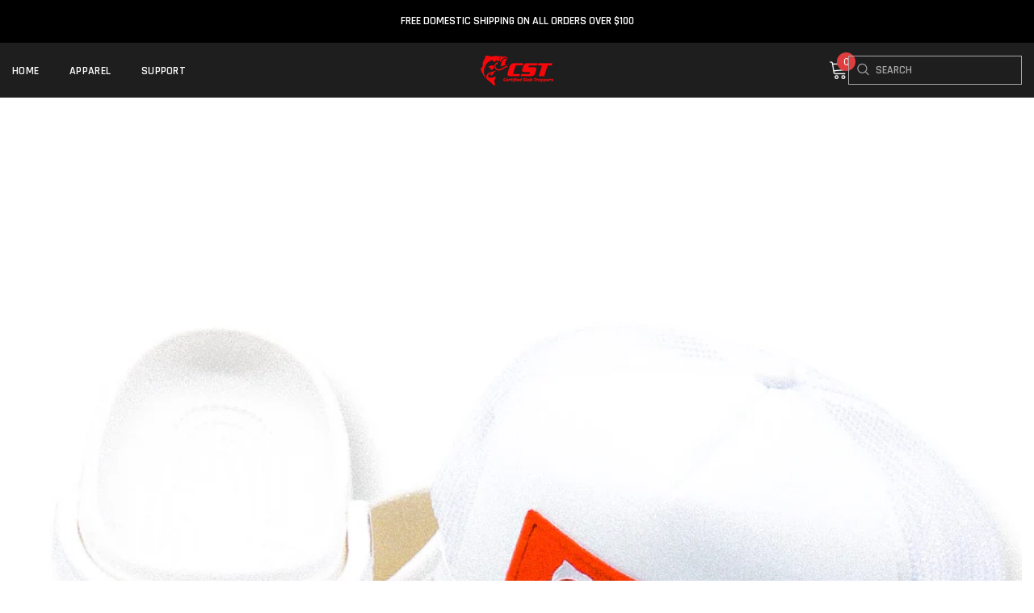

--- FILE ---
content_type: text/html; charset=utf-8
request_url: https://www.cstfishing.com/collections/cst-croc-jibbitz
body_size: 60043
content:
<!doctype html><html class="no-js" lang="en">
    <head>
        <meta charset="utf-8">
        <meta http-equiv="X-UA-Compatible" content="IE=edge">
        <meta name="viewport" content="width=device-width,initial-scale=1">
        <meta name="theme-color" content="">
        <link rel="canonical" href="https://www.cstfishing.com/collections/cst-croc-jibbitz">
        <link rel="canonical" href="https://www.cstfishing.com/collections/cst-croc-jibbitz" canonical-shop-url="https://www.cstfishing.com/"><link rel="shortcut icon" href="//www.cstfishing.com/cdn/shop/files/1DA62793-2079-474D-B96B-37B23B36D77E_32x32.jpg?v=1668475201" type="image/png"><link rel="preconnect" href="https://cdn.shopify.com" crossorigin>
        <title>CST CROC JIBBITZ  &ndash; CSTMERCH</title>

<meta property="og:site_name" content="CSTMERCH">
<meta property="og:url" content="https://www.cstfishing.com/collections/cst-croc-jibbitz">
<meta property="og:title" content="CST CROC JIBBITZ">
<meta property="og:type" content="product.group">
<meta property="og:description" content="CERTIFIED SLAB TRAPPERS"><meta property="og:image" content="http://www.cstfishing.com/cdn/shop/collections/image_606561ce-4b0b-4057-9936-d330c51b2e6f.jpg?v=1671413805">
  <meta property="og:image:secure_url" content="https://www.cstfishing.com/cdn/shop/collections/image_606561ce-4b0b-4057-9936-d330c51b2e6f.jpg?v=1671413805">
  <meta property="og:image:width" content="1080">
  <meta property="og:image:height" content="1080"><meta name="twitter:card" content="summary_large_image">
<meta name="twitter:title" content="CST CROC JIBBITZ">
<meta name="twitter:description" content="CERTIFIED SLAB TRAPPERS">

        <script>window.performance && window.performance.mark && window.performance.mark('shopify.content_for_header.start');</script><meta id="shopify-digital-wallet" name="shopify-digital-wallet" content="/66617114856/digital_wallets/dialog">
<meta name="shopify-checkout-api-token" content="dd0dc4b430e1bead801d76a428bade42">
<meta id="in-context-paypal-metadata" data-shop-id="66617114856" data-venmo-supported="false" data-environment="production" data-locale="en_US" data-paypal-v4="true" data-currency="USD">
<link rel="alternate" type="application/atom+xml" title="Feed" href="/collections/cst-croc-jibbitz.atom" />
<link rel="alternate" type="application/json+oembed" href="https://www.cstfishing.com/collections/cst-croc-jibbitz.oembed">
<script async="async" src="/checkouts/internal/preloads.js?locale=en-US"></script>
<link rel="preconnect" href="https://shop.app" crossorigin="anonymous">
<script async="async" src="https://shop.app/checkouts/internal/preloads.js?locale=en-US&shop_id=66617114856" crossorigin="anonymous"></script>
<script id="apple-pay-shop-capabilities" type="application/json">{"shopId":66617114856,"countryCode":"US","currencyCode":"USD","merchantCapabilities":["supports3DS"],"merchantId":"gid:\/\/shopify\/Shop\/66617114856","merchantName":"CSTMERCH","requiredBillingContactFields":["postalAddress","email"],"requiredShippingContactFields":["postalAddress","email"],"shippingType":"shipping","supportedNetworks":["visa","masterCard","amex","discover","elo","jcb"],"total":{"type":"pending","label":"CSTMERCH","amount":"1.00"},"shopifyPaymentsEnabled":true,"supportsSubscriptions":true}</script>
<script id="shopify-features" type="application/json">{"accessToken":"dd0dc4b430e1bead801d76a428bade42","betas":["rich-media-storefront-analytics"],"domain":"www.cstfishing.com","predictiveSearch":true,"shopId":66617114856,"locale":"en"}</script>
<script>var Shopify = Shopify || {};
Shopify.shop = "cstmerch.myshopify.com";
Shopify.locale = "en";
Shopify.currency = {"active":"USD","rate":"1.0"};
Shopify.country = "US";
Shopify.theme = {"name":"CSTMERCH","id":136790704360,"schema_name":"Ella","schema_version":"6.5.2","theme_store_id":null,"role":"main"};
Shopify.theme.handle = "null";
Shopify.theme.style = {"id":null,"handle":null};
Shopify.cdnHost = "www.cstfishing.com/cdn";
Shopify.routes = Shopify.routes || {};
Shopify.routes.root = "/";</script>
<script type="module">!function(o){(o.Shopify=o.Shopify||{}).modules=!0}(window);</script>
<script>!function(o){function n(){var o=[];function n(){o.push(Array.prototype.slice.apply(arguments))}return n.q=o,n}var t=o.Shopify=o.Shopify||{};t.loadFeatures=n(),t.autoloadFeatures=n()}(window);</script>
<script>
  window.ShopifyPay = window.ShopifyPay || {};
  window.ShopifyPay.apiHost = "shop.app\/pay";
  window.ShopifyPay.redirectState = null;
</script>
<script id="shop-js-analytics" type="application/json">{"pageType":"collection"}</script>
<script defer="defer" async type="module" src="//www.cstfishing.com/cdn/shopifycloud/shop-js/modules/v2/client.init-shop-cart-sync_BT-GjEfc.en.esm.js"></script>
<script defer="defer" async type="module" src="//www.cstfishing.com/cdn/shopifycloud/shop-js/modules/v2/chunk.common_D58fp_Oc.esm.js"></script>
<script defer="defer" async type="module" src="//www.cstfishing.com/cdn/shopifycloud/shop-js/modules/v2/chunk.modal_xMitdFEc.esm.js"></script>
<script type="module">
  await import("//www.cstfishing.com/cdn/shopifycloud/shop-js/modules/v2/client.init-shop-cart-sync_BT-GjEfc.en.esm.js");
await import("//www.cstfishing.com/cdn/shopifycloud/shop-js/modules/v2/chunk.common_D58fp_Oc.esm.js");
await import("//www.cstfishing.com/cdn/shopifycloud/shop-js/modules/v2/chunk.modal_xMitdFEc.esm.js");

  window.Shopify.SignInWithShop?.initShopCartSync?.({"fedCMEnabled":true,"windoidEnabled":true});

</script>
<script>
  window.Shopify = window.Shopify || {};
  if (!window.Shopify.featureAssets) window.Shopify.featureAssets = {};
  window.Shopify.featureAssets['shop-js'] = {"shop-cart-sync":["modules/v2/client.shop-cart-sync_DZOKe7Ll.en.esm.js","modules/v2/chunk.common_D58fp_Oc.esm.js","modules/v2/chunk.modal_xMitdFEc.esm.js"],"init-fed-cm":["modules/v2/client.init-fed-cm_B6oLuCjv.en.esm.js","modules/v2/chunk.common_D58fp_Oc.esm.js","modules/v2/chunk.modal_xMitdFEc.esm.js"],"shop-cash-offers":["modules/v2/client.shop-cash-offers_D2sdYoxE.en.esm.js","modules/v2/chunk.common_D58fp_Oc.esm.js","modules/v2/chunk.modal_xMitdFEc.esm.js"],"shop-login-button":["modules/v2/client.shop-login-button_QeVjl5Y3.en.esm.js","modules/v2/chunk.common_D58fp_Oc.esm.js","modules/v2/chunk.modal_xMitdFEc.esm.js"],"pay-button":["modules/v2/client.pay-button_DXTOsIq6.en.esm.js","modules/v2/chunk.common_D58fp_Oc.esm.js","modules/v2/chunk.modal_xMitdFEc.esm.js"],"shop-button":["modules/v2/client.shop-button_DQZHx9pm.en.esm.js","modules/v2/chunk.common_D58fp_Oc.esm.js","modules/v2/chunk.modal_xMitdFEc.esm.js"],"avatar":["modules/v2/client.avatar_BTnouDA3.en.esm.js"],"init-windoid":["modules/v2/client.init-windoid_CR1B-cfM.en.esm.js","modules/v2/chunk.common_D58fp_Oc.esm.js","modules/v2/chunk.modal_xMitdFEc.esm.js"],"init-shop-for-new-customer-accounts":["modules/v2/client.init-shop-for-new-customer-accounts_C_vY_xzh.en.esm.js","modules/v2/client.shop-login-button_QeVjl5Y3.en.esm.js","modules/v2/chunk.common_D58fp_Oc.esm.js","modules/v2/chunk.modal_xMitdFEc.esm.js"],"init-shop-email-lookup-coordinator":["modules/v2/client.init-shop-email-lookup-coordinator_BI7n9ZSv.en.esm.js","modules/v2/chunk.common_D58fp_Oc.esm.js","modules/v2/chunk.modal_xMitdFEc.esm.js"],"init-shop-cart-sync":["modules/v2/client.init-shop-cart-sync_BT-GjEfc.en.esm.js","modules/v2/chunk.common_D58fp_Oc.esm.js","modules/v2/chunk.modal_xMitdFEc.esm.js"],"shop-toast-manager":["modules/v2/client.shop-toast-manager_DiYdP3xc.en.esm.js","modules/v2/chunk.common_D58fp_Oc.esm.js","modules/v2/chunk.modal_xMitdFEc.esm.js"],"init-customer-accounts":["modules/v2/client.init-customer-accounts_D9ZNqS-Q.en.esm.js","modules/v2/client.shop-login-button_QeVjl5Y3.en.esm.js","modules/v2/chunk.common_D58fp_Oc.esm.js","modules/v2/chunk.modal_xMitdFEc.esm.js"],"init-customer-accounts-sign-up":["modules/v2/client.init-customer-accounts-sign-up_iGw4briv.en.esm.js","modules/v2/client.shop-login-button_QeVjl5Y3.en.esm.js","modules/v2/chunk.common_D58fp_Oc.esm.js","modules/v2/chunk.modal_xMitdFEc.esm.js"],"shop-follow-button":["modules/v2/client.shop-follow-button_CqMgW2wH.en.esm.js","modules/v2/chunk.common_D58fp_Oc.esm.js","modules/v2/chunk.modal_xMitdFEc.esm.js"],"checkout-modal":["modules/v2/client.checkout-modal_xHeaAweL.en.esm.js","modules/v2/chunk.common_D58fp_Oc.esm.js","modules/v2/chunk.modal_xMitdFEc.esm.js"],"shop-login":["modules/v2/client.shop-login_D91U-Q7h.en.esm.js","modules/v2/chunk.common_D58fp_Oc.esm.js","modules/v2/chunk.modal_xMitdFEc.esm.js"],"lead-capture":["modules/v2/client.lead-capture_BJmE1dJe.en.esm.js","modules/v2/chunk.common_D58fp_Oc.esm.js","modules/v2/chunk.modal_xMitdFEc.esm.js"],"payment-terms":["modules/v2/client.payment-terms_Ci9AEqFq.en.esm.js","modules/v2/chunk.common_D58fp_Oc.esm.js","modules/v2/chunk.modal_xMitdFEc.esm.js"]};
</script>
<script id="__st">var __st={"a":66617114856,"offset":-18000,"reqid":"daa3e11c-cca7-4cdb-84a8-592391ff1fb2-1769145800","pageurl":"www.cstfishing.com\/collections\/cst-croc-jibbitz","u":"34dcf9f56725","p":"collection","rtyp":"collection","rid":409450545384};</script>
<script>window.ShopifyPaypalV4VisibilityTracking = true;</script>
<script id="captcha-bootstrap">!function(){'use strict';const t='contact',e='account',n='new_comment',o=[[t,t],['blogs',n],['comments',n],[t,'customer']],c=[[e,'customer_login'],[e,'guest_login'],[e,'recover_customer_password'],[e,'create_customer']],r=t=>t.map((([t,e])=>`form[action*='/${t}']:not([data-nocaptcha='true']) input[name='form_type'][value='${e}']`)).join(','),a=t=>()=>t?[...document.querySelectorAll(t)].map((t=>t.form)):[];function s(){const t=[...o],e=r(t);return a(e)}const i='password',u='form_key',d=['recaptcha-v3-token','g-recaptcha-response','h-captcha-response',i],f=()=>{try{return window.sessionStorage}catch{return}},m='__shopify_v',_=t=>t.elements[u];function p(t,e,n=!1){try{const o=window.sessionStorage,c=JSON.parse(o.getItem(e)),{data:r}=function(t){const{data:e,action:n}=t;return t[m]||n?{data:e,action:n}:{data:t,action:n}}(c);for(const[e,n]of Object.entries(r))t.elements[e]&&(t.elements[e].value=n);n&&o.removeItem(e)}catch(o){console.error('form repopulation failed',{error:o})}}const l='form_type',E='cptcha';function T(t){t.dataset[E]=!0}const w=window,h=w.document,L='Shopify',v='ce_forms',y='captcha';let A=!1;((t,e)=>{const n=(g='f06e6c50-85a8-45c8-87d0-21a2b65856fe',I='https://cdn.shopify.com/shopifycloud/storefront-forms-hcaptcha/ce_storefront_forms_captcha_hcaptcha.v1.5.2.iife.js',D={infoText:'Protected by hCaptcha',privacyText:'Privacy',termsText:'Terms'},(t,e,n)=>{const o=w[L][v],c=o.bindForm;if(c)return c(t,g,e,D).then(n);var r;o.q.push([[t,g,e,D],n]),r=I,A||(h.body.append(Object.assign(h.createElement('script'),{id:'captcha-provider',async:!0,src:r})),A=!0)});var g,I,D;w[L]=w[L]||{},w[L][v]=w[L][v]||{},w[L][v].q=[],w[L][y]=w[L][y]||{},w[L][y].protect=function(t,e){n(t,void 0,e),T(t)},Object.freeze(w[L][y]),function(t,e,n,w,h,L){const[v,y,A,g]=function(t,e,n){const i=e?o:[],u=t?c:[],d=[...i,...u],f=r(d),m=r(i),_=r(d.filter((([t,e])=>n.includes(e))));return[a(f),a(m),a(_),s()]}(w,h,L),I=t=>{const e=t.target;return e instanceof HTMLFormElement?e:e&&e.form},D=t=>v().includes(t);t.addEventListener('submit',(t=>{const e=I(t);if(!e)return;const n=D(e)&&!e.dataset.hcaptchaBound&&!e.dataset.recaptchaBound,o=_(e),c=g().includes(e)&&(!o||!o.value);(n||c)&&t.preventDefault(),c&&!n&&(function(t){try{if(!f())return;!function(t){const e=f();if(!e)return;const n=_(t);if(!n)return;const o=n.value;o&&e.removeItem(o)}(t);const e=Array.from(Array(32),(()=>Math.random().toString(36)[2])).join('');!function(t,e){_(t)||t.append(Object.assign(document.createElement('input'),{type:'hidden',name:u})),t.elements[u].value=e}(t,e),function(t,e){const n=f();if(!n)return;const o=[...t.querySelectorAll(`input[type='${i}']`)].map((({name:t})=>t)),c=[...d,...o],r={};for(const[a,s]of new FormData(t).entries())c.includes(a)||(r[a]=s);n.setItem(e,JSON.stringify({[m]:1,action:t.action,data:r}))}(t,e)}catch(e){console.error('failed to persist form',e)}}(e),e.submit())}));const S=(t,e)=>{t&&!t.dataset[E]&&(n(t,e.some((e=>e===t))),T(t))};for(const o of['focusin','change'])t.addEventListener(o,(t=>{const e=I(t);D(e)&&S(e,y())}));const B=e.get('form_key'),M=e.get(l),P=B&&M;t.addEventListener('DOMContentLoaded',(()=>{const t=y();if(P)for(const e of t)e.elements[l].value===M&&p(e,B);[...new Set([...A(),...v().filter((t=>'true'===t.dataset.shopifyCaptcha))])].forEach((e=>S(e,t)))}))}(h,new URLSearchParams(w.location.search),n,t,e,['guest_login'])})(!0,!0)}();</script>
<script integrity="sha256-4kQ18oKyAcykRKYeNunJcIwy7WH5gtpwJnB7kiuLZ1E=" data-source-attribution="shopify.loadfeatures" defer="defer" src="//www.cstfishing.com/cdn/shopifycloud/storefront/assets/storefront/load_feature-a0a9edcb.js" crossorigin="anonymous"></script>
<script crossorigin="anonymous" defer="defer" src="//www.cstfishing.com/cdn/shopifycloud/storefront/assets/shopify_pay/storefront-65b4c6d7.js?v=20250812"></script>
<script data-source-attribution="shopify.dynamic_checkout.dynamic.init">var Shopify=Shopify||{};Shopify.PaymentButton=Shopify.PaymentButton||{isStorefrontPortableWallets:!0,init:function(){window.Shopify.PaymentButton.init=function(){};var t=document.createElement("script");t.src="https://www.cstfishing.com/cdn/shopifycloud/portable-wallets/latest/portable-wallets.en.js",t.type="module",document.head.appendChild(t)}};
</script>
<script data-source-attribution="shopify.dynamic_checkout.buyer_consent">
  function portableWalletsHideBuyerConsent(e){var t=document.getElementById("shopify-buyer-consent"),n=document.getElementById("shopify-subscription-policy-button");t&&n&&(t.classList.add("hidden"),t.setAttribute("aria-hidden","true"),n.removeEventListener("click",e))}function portableWalletsShowBuyerConsent(e){var t=document.getElementById("shopify-buyer-consent"),n=document.getElementById("shopify-subscription-policy-button");t&&n&&(t.classList.remove("hidden"),t.removeAttribute("aria-hidden"),n.addEventListener("click",e))}window.Shopify?.PaymentButton&&(window.Shopify.PaymentButton.hideBuyerConsent=portableWalletsHideBuyerConsent,window.Shopify.PaymentButton.showBuyerConsent=portableWalletsShowBuyerConsent);
</script>
<script data-source-attribution="shopify.dynamic_checkout.cart.bootstrap">document.addEventListener("DOMContentLoaded",(function(){function t(){return document.querySelector("shopify-accelerated-checkout-cart, shopify-accelerated-checkout")}if(t())Shopify.PaymentButton.init();else{new MutationObserver((function(e,n){t()&&(Shopify.PaymentButton.init(),n.disconnect())})).observe(document.body,{childList:!0,subtree:!0})}}));
</script>
<link id="shopify-accelerated-checkout-styles" rel="stylesheet" media="screen" href="https://www.cstfishing.com/cdn/shopifycloud/portable-wallets/latest/accelerated-checkout-backwards-compat.css" crossorigin="anonymous">
<style id="shopify-accelerated-checkout-cart">
        #shopify-buyer-consent {
  margin-top: 1em;
  display: inline-block;
  width: 100%;
}

#shopify-buyer-consent.hidden {
  display: none;
}

#shopify-subscription-policy-button {
  background: none;
  border: none;
  padding: 0;
  text-decoration: underline;
  font-size: inherit;
  cursor: pointer;
}

#shopify-subscription-policy-button::before {
  box-shadow: none;
}

      </style>
<script id="sections-script" data-sections="header-navigation-left-aligned,header-mobile" defer="defer" src="//www.cstfishing.com/cdn/shop/t/5/compiled_assets/scripts.js?v=865"></script>
<script>window.performance && window.performance.mark && window.performance.mark('shopify.content_for_header.end');</script>
        <style>@import url('https://fonts.googleapis.com/css?family=Arimo:300,300i,400,400i,500,500i,600,600i,700,700i,800,800i&display=swap');
                @import url('https://fonts.googleapis.com/css?family=Rajdhani:300,300i,400,400i,500,500i,600,600i,700,700i,800,800i&display=swap');
                    :root {
        --font-family-1: Arimo;
        --font-family-2: Rajdhani;

        /* Settings Body */--font-body-family: Arimo;--font-body-size: 14px;--font-body-weight: 400;--body-line-height: 22px;--body-letter-spacing: 0;

        /* Settings Heading */--font-heading-family: Rajdhani;--font-heading-size: 16px;--font-heading-weight: 700;--font-heading-style: normal;--heading-line-height: 36px;--heading-letter-spacing: .02em;--heading-text-transform: uppercase;--heading-border-height: 2px;

        /* Menu Lv1 */--font-menu-lv1-family: Rajdhani;--font-menu-lv1-size: 14px;--font-menu-lv1-weight: 600;--menu-lv1-line-height: 22px;--menu-lv1-letter-spacing: .02em;--menu-lv1-text-transform: uppercase;

        /* Menu Lv2 */--font-menu-lv2-family: Rajdhani;--font-menu-lv2-size: 14px;--font-menu-lv2-weight: 600;--menu-lv2-line-height: 22px;--menu-lv2-letter-spacing: .02em;--menu-lv2-text-transform: uppercase;

        /* Menu Lv3 */--font-menu-lv3-family: Arimo;--font-menu-lv3-size: 12px;--font-menu-lv3-weight: 400;--menu-lv3-line-height: 22px;--menu-lv3-letter-spacing: .02em;--menu-lv3-text-transform: capitalize;

        /* Mega Menu Lv2 */--font-mega-menu-lv2-family: Rajdhani;--font-mega-menu-lv2-size: 14px;--font-mega-menu-lv2-weight: 600;--font-mega-menu-lv2-style: normal;--mega-menu-lv2-line-height: 22px;--mega-menu-lv2-letter-spacing: .02em;--mega-menu-lv2-text-transform: uppercase;

        /* Mega Menu Lv3 */--font-mega-menu-lv3-family: Arimo;--font-mega-menu-lv3-size: 12px;--font-mega-menu-lv3-weight: 400;--mega-menu-lv3-line-height: 22px;--mega-menu-lv3-letter-spacing: .02em;--mega-menu-lv3-text-transform: capitalize;

        /* Product Card Title */--product-title-font: Rajdhani;--product-title-font-size : 14px;--product-title-font-weight : 600;--product-title-line-height: 20px;--product-title-letter-spacing: .02em;--product-title-line-text : 1;--product-title-text-transform : uppercase;--product-title-margin-bottom: 2px;

        /* Product Card Vendor */--product-vendor-font: Arimo;--product-vendor-font-size : 12px;--product-vendor-font-weight : 400;--product-vendor-font-style : normal;--product-vendor-line-height: 22px;--product-vendor-letter-spacing: .02em;--product-vendor-text-transform : uppercase;--product-vendor-margin-bottom: 0px;--product-vendor-margin-top: 0px;

        /* Product Card Price */--product-price-font: Arimo;--product-price-font-size : 12px;--product-price-font-weight : 400;--product-price-line-height: 20px;--product-price-letter-spacing: 0em;--product-price-margin-top: 0px;--product-price-margin-bottom: 8px;

        /* Product Card Badge */--badge-font: Rajdhani;--badge-font-size : 14px;--badge-font-weight : 600;--badge-text-transform : uppercase;--badge-letter-spacing: .02em;--badge-line-height: 20px;--badge-border-radius: 0px;--badge-padding-top: 2px;--badge-padding-bottom: 2px;--badge-padding-left-right: 10px;--badge-postion-top: 15px;--badge-postion-left-right: 15px;

        /* Product Quickview */
        --product-quickview-font-size : 12px; --product-quickview-line-height: 23px; --product-quickview-border-radius: 1px; --product-quickview-padding-top: 0px; --product-quickview-padding-bottom: 0px; --product-quickview-padding-left-right: 7px; --product-quickview-sold-out-product: #e95144;--product-quickview-box-shadow: none;/* Blog Card Tile */--blog-title-font: Rajdhani;--blog-title-font-size : 18px; --blog-title-font-weight : 700; --blog-title-line-height: 36px; --blog-title-letter-spacing: .02em; --blog-title-text-transform : uppercase;

        /* Blog Card Info (Date, Author) */--blog-info-font: Arimo;--blog-info-font-size : 12px; --blog-info-font-weight : 400; --blog-info-line-height: 22px; --blog-info-letter-spacing: .02em; --blog-info-text-transform : uppercase;

        /* Button 1 */--btn-1-font-family: Rajdhani;--btn-1-font-size: 16px; --btn-1-font-weight: 600; --btn-1-text-transform: uppercase; --btn-1-line-height: 22px; --btn-1-letter-spacing: .02em; --btn-1-text-align: center; --btn-1-border-radius: 0px; --btn-1-border-width: 1px; --btn-1-border-style: solid; --btn-1-padding-top: 8px; --btn-1-padding-bottom: 8px; --btn-1-horizontal-length: 0px; --btn-1-vertical-length: 0px; --btn-1-blur-radius: 0px; --btn-1-spread: 0px;
        --btn-1-all-bg-opacity-hover: rgba(0, 0, 0, 0.5);--btn-1-inset: ;/* Button 2 */--btn-2-font-family: Rajdhani;--btn-2-font-size: 16px; --btn-2-font-weight: 700; --btn-2-text-transform: uppercase; --btn-2-line-height: 22px; --btn-2-letter-spacing: .02em; --btn-2-text-align: right; --btn-2-border-radius: 0px; --btn-2-border-width: 1px; --btn-2-border-style: solid; --btn-2-padding-top: 8px; --btn-2-padding-bottom: 8px; --btn-2-horizontal-length: 4px; --btn-2-vertical-length: 4px; --btn-2-blur-radius: 7px; --btn-2-spread: 0px;
        --btn-2-all-bg-opacity: rgba(25, 145, 226, 0.5);--btn-2-all-bg-opacity-hover: rgba(0, 0, 0, 0.5);--btn-2-inset: ;/* Button 3 */--btn-3-font-family: Arimo;--btn-3-font-size: 14px; --btn-3-font-weight: 700; --btn-3-text-transform: uppercase; --btn-3-line-height: 22px; --btn-3-letter-spacing: .05em; --btn-3-text-align: center; --btn-3-border-radius: 0px; --btn-3-border-width: 1px; --btn-3-border-style: solid; --btn-3-padding-top: 10px; --btn-3-padding-bottom: 10px; --btn-3-horizontal-length: 0px; --btn-3-vertical-length: 0px; --btn-3-blur-radius: 0px; --btn-3-spread: 0px;
        --btn-3-all-bg-opacity: rgba(0, 0, 0, 0.1);--btn-3-all-bg-opacity-hover: rgba(0, 0, 0, 0.1);--btn-3-inset: ;/* Footer Heading */--footer-heading-font-family: Rajdhani;--footer-heading-font-size : 16px; --footer-heading-font-weight : 600; --footer-heading-line-height : 22px; --footer-heading-letter-spacing : .02em; --footer-heading-text-transform : uppercase;

        /* Footer Link */--footer-link-font-family: Arimo;--footer-link-font-size : 12px; --footer-link-font-weight : ; --footer-link-line-height : 30px; --footer-link-letter-spacing : 0; --footer-link-text-transform : capitalize;

        /* Page Title */--font-page-title-family: Arimo;--font-page-title-size: 20px; --font-page-title-weight: 700; --font-page-title-style: normal; --page-title-line-height: 20px; --page-title-letter-spacing: .05em; --page-title-text-transform: uppercase;

        /* Font Product Tab Title */
        --font-tab-type-1: Arimo; --font-tab-type-2: Rajdhani;

        /* Text Size */
        --text-size-font-size : 10px; --text-size-font-weight : 400; --text-size-line-height : 22px; --text-size-letter-spacing : 0; --text-size-text-transform : uppercase; --text-size-color : #787878;

        /* Font Weight */
        --font-weight-normal: 400; --font-weight-medium: 500; --font-weight-semibold: 600; --font-weight-bold: 700; --font-weight-bolder: 800; --font-weight-black: 900;

        /* Radio Button */
        --form-label-checkbox-before-bg: #fff; --form-label-checkbox-before-border: #cecece; --form-label-checkbox-before-bg-checked: #000;

        /* Conatiner */
        --body-custom-width-container: 1600px;

        /* Layout Boxed */
        --color-background-layout-boxed: #f8f8f8;/* Arrow */
        --position-horizontal-slick-arrow: -76px;

        /* General Color*/
        --color-text: #232323; --color-text2: #969696; --color-global: #232323; --color-white: #FFFFFF; --color-grey: #868686; --color-black: #202020; --color-base-text-rgb: 35, 35, 35; --color-base-text2-rgb: 150, 150, 150; --color-background: #ffffff; --color-background-rgb: 255, 255, 255; --color-background-overylay: rgba(255, 255, 255, 0.9); --color-base-accent-text: ; --color-base-accent-1: ; --color-base-accent-2: ; --color-link: #232323; --color-link-hover: #232323; --color-error: #D93333; --color-error-bg: #FCEEEE; --color-success: #5A5A5A; --color-success-bg: #DFF0D8; --color-info: #202020; --color-info-bg: #FFF2DD; --color-link-underline: rgba(35, 35, 35, 0.5); --color-breadcrumb: #999999; --colors-breadcrumb-hover: #232323;--colors-breadcrumb-active: #999999; --border-global: #e6e6e6; --bg-global: #fafafa; --bg-planceholder: #fafafa; --color-warning: #fff; --bg-warning: #e0b252; --color-background-10 : #e9e9e9; --color-background-20 : #d3d3d3; --color-background-30 : #bdbdbd; --color-background-50 : #919191; --color-background-global : #919191;

        /* Arrow Color */
        --arrow-color: #999999; --arrow-background-color: #fff; --arrow-border-color: rgba(0,0,0,0);--arrow-color-hover: #000000;--arrow-background-color-hover: rgba(0,0,0,0);--arrow-border-color-hover: rgba(0,0,0,0);--arrow-width: 56px;--arrow-height: 56px;--arrow-size: px;--arrow-size-icon: 34px;--arrow-border-radius: 50%;--arrow-border-width: 1px;--arrow-width-half: -28px;

        /* Pagination Color */
        --pagination-item-color: #3c3c3c; --pagination-item-color-active: #3c3c3c; --pagination-item-bg-color: #fff;--pagination-item-bg-color-active: #fff;--pagination-item-border-color: #fff;--pagination-item-border-color-active: #ffffff;--pagination-arrow-color: #3c3c3c;--pagination-arrow-color-active: #3c3c3c;--pagination-arrow-bg-color: #fff;--pagination-arrow-bg-color-active: #fff;--pagination-arrow-border-color: #fff;--pagination-arrow-border-color-active: #fff;

        /* Dots Color */
        --dots-color: transparent;--dots-border-color: #323232;--dots-color-active: #323232;--dots-border-color-active: #323232;--dots-style2-background-opacity: #00000050;--dots-width: 12px;--dots-height: 12px;

        /* Button Color */
        --btn-1-color: #FFFFFF;--btn-1-bg: #232323;--btn-1-border: #232323;--btn-1-color-hover: #232323;--btn-1-bg-hover: #ffffff;--btn-1-border-hover: #232323;
        --btn-2-color: #232323;--btn-2-bg: #FFFFFF;--btn-2-border: #727272;--btn-2-color-hover: #FFFFFF;--btn-2-bg-hover: #232323;--btn-2-border-hover: #232323;
        --btn-3-color: #FFFFFF;--btn-3-bg: #e9514b;--btn-3-border: #e9514b;--btn-3-color-hover: #ffffff;--btn-3-bg-hover: #e9514b;--btn-3-border-hover: #e9514b;
        --anchor-transition: all ease .3s;--bg-white: #ffffff;--bg-black: #000000;--bg-grey: #808080;--icon: var(--color-text);--text-cart: #3c3c3c;--duration-short: 100ms;--duration-default: 350ms;--duration-long: 500ms;--form-input-bg: #ffffff;--form-input-border: #c7c7c7;--form-input-color: #232323;--form-input-placeholder: #868686;--form-label: #232323;

        --new-badge-color: #ffffff;--new-badge-bg: #1e1e1e;--sale-badge-color: #ffffff;--sale-badge-bg: #e13f3f;--sold-out-badge-color: #ffffff;--sold-out-badge-bg: #999999;--custom-badge-color: #ffffff;--custom-badge-bg: #ffbb49;--bundle-badge-color: #ffffff;--bundle-badge-bg: #477bc1;
        
        --product-title-color : #232323;--product-title-color-hover : #232323;--product-vendor-color : #969696;--product-price-color : #787878;--product-sale-price-color : #e13f3f;--product-compare-price-color : #969696;--product-review-full-color : #000000;--product-review-empty-color : #A4A4A4;

        --product-swatch-border : #cbcbcb;--product-swatch-border-active : #232323;--product-swatch-width : 40px;--product-swatch-height : 40px;--product-swatch-border-radius : 0px;--product-swatch-color-width : 40px;--product-swatch-color-height : 40px;--product-swatch-color-border-radius : 20px;

        --product-wishlist-color : #000000;--product-wishlist-bg : #ffffff;--product-wishlist-border : transparent;--product-wishlist-color-added : #ffffff;--product-wishlist-bg-added : #c7b2a1;--product-wishlist-border-added : transparent;--product-compare-color : #000000;--product-compare-bg : #FFFFFF;--product-compare-color-added : #D12442; --product-compare-bg-added : #FFFFFF; --product-hot-stock-text-color : #d62828; --product-quick-view-color : #000000; --product-cart-image-fit : contain; --product-title-variant-font-size: 12px;--product-quick-view-bg : #FFFFFF;--product-quick-view-bg-above-button: rgba(255, 255, 255, 0.7);--product-quick-view-color-hover : #FFFFFF;--product-quick-view-bg-hover : #000000;--product-action-color : #ffffff;--product-action-bg : #232323;--product-action-border : #232323;--product-action-color-hover : #FFFFFF;--product-action-bg-hover : #e95144;--product-action-border-hover : #e95144;

        /* Multilevel Category Filter */
        --color-label-multiLevel-categories: #232323;--bg-label-multiLevel-categories: #fff;--color-button-multiLevel-categories: #fff;--bg-button-multiLevel-categories: #ff8b21;--border-button-multiLevel-categories: transparent;--hover-color-button-multiLevel-categories: #fff;--hover-bg-button-multiLevel-categories: #ff8b21;--cart-item-bg : #ffffff;--cart-item-border : #e8e8e8;--cart-item-border-width : 1px;--cart-item-border-style : solid;--free-shipping-height : 10px;--free-shipping-border-radius : 20px;--free-shipping-color : #727272; --free-shipping-bg : #ededed;--free-shipping-bg-1: #f44336;--free-shipping-bg-2: #ffc206;--free-shipping-bg-3: #69c69c;--free-shipping-bg-4: #69c69c; --free-shipping-min-height : 20.0px;--w-product-swatch-custom: 20px;--h-product-swatch-custom: 20px;--w-product-swatch-custom-mb: 15px;--h-product-swatch-custom-mb: 15px;--font-size-product-swatch-more: 12px;--swatch-border : #cbcbcb;--swatch-border-active : #232323;

        --variant-size: #232323;--variant-size-border: #e7e7e7;--variant-size-bg: #ffffff;--variant-size-hover: #ffffff;--variant-size-border-hover: #232323;--variant-size-bg-hover: #232323;--variant-bg : #ffffff; --variant-color : #232323; --variant-bg-active : #ffffff; --variant-color-active : #232323;

        --fontsize-text-social: 12px;
        --page-content-distance: 64px;--sidebar-content-distance: 40px;--button-transition-ease: cubic-bezier(.25,.46,.45,.94);

        /* Loading Spinner Color */
        --spinner-top-color: #fc0; --spinner-right-color: #4dd4c6; --spinner-bottom-color: #f00; --spinner-left-color: #f6f6f6;

        /* Product Card Marquee */
        --product-marquee-background-color: ;--product-marquee-text-color: #FFFFFF;--product-marquee-text-size: 14px;--product-marquee-text-mobile-size: 14px;--product-marquee-text-weight: 400;--product-marquee-text-transform: none;--product-marquee-text-style: italic;--product-marquee-speed: ; --product-marquee-line-height: calc(var(--product-marquee-text-mobile-size) * 1.5);
    }
</style>
        <link href="//www.cstfishing.com/cdn/shop/t/5/assets/base.css?v=67355868645672146191695845046" rel="stylesheet" type="text/css" media="all" />
<link href="//www.cstfishing.com/cdn/shop/t/5/assets/base-banner-animation.css?v=142525759880205592811695845046" rel="stylesheet" type="text/css" media="all" />
    <link href="//www.cstfishing.com/cdn/shop/t/5/assets/component-card-banner-animation.css?v=55904521405352394641695845047" rel="stylesheet" type="text/css" media="all" />
<link href="//www.cstfishing.com/cdn/shop/t/5/assets/layout_rtl.css?v=80660267179313293321695845053" rel="stylesheet" type="text/css" media="all" />
<link href="//www.cstfishing.com/cdn/shop/t/5/assets/animated.css?v=118618079748618006641695845046" rel="stylesheet" type="text/css" media="all" />
<link href="//www.cstfishing.com/cdn/shop/t/5/assets/component-card.css?v=157702676229283671101695845048" rel="stylesheet" type="text/css" media="all" />
<link href="//www.cstfishing.com/cdn/shop/t/5/assets/component-loading-overlay.css?v=170491267859233445071695845049" rel="stylesheet" type="text/css" media="all" />
<link href="//www.cstfishing.com/cdn/shop/t/5/assets/component-loading-banner.css?v=66575024453840146421695845049" rel="stylesheet" type="text/css" media="all" />
<link href="//www.cstfishing.com/cdn/shop/t/5/assets/component-quick-cart.css?v=111677929301119732291695845050" rel="stylesheet" type="text/css" media="all" />
<link rel="stylesheet" href="//www.cstfishing.com/cdn/shop/t/5/assets/vendor.css?v=164616260963476715651695845054" media="print" onload="this.media='all'">
<noscript><link href="//www.cstfishing.com/cdn/shop/t/5/assets/vendor.css?v=164616260963476715651695845054" rel="stylesheet" type="text/css" media="all" /></noscript>



<link href="//www.cstfishing.com/cdn/shop/t/5/assets/component-predictive-search.css?v=104537003445991516671695845049" rel="stylesheet" type="text/css" media="all" />
<link rel="stylesheet" href="//www.cstfishing.com/cdn/shop/t/5/assets/component-product-form.css?v=140087122189431595481695845050" media="print" onload="this.media='all'">
	<link rel="stylesheet" href="//www.cstfishing.com/cdn/shop/t/5/assets/component-review.css?v=100129706126506303331695845050" media="print" onload="this.media='all'">
	<link rel="stylesheet" href="//www.cstfishing.com/cdn/shop/t/5/assets/component-price.css?v=139205013722916111901695845050" media="print" onload="this.media='all'">
	<link rel="stylesheet" href="//www.cstfishing.com/cdn/shop/t/5/assets/component-badge.css?v=20633729062276667811695845047" media="print" onload="this.media='all'">
	<link rel="stylesheet" href="//www.cstfishing.com/cdn/shop/t/5/assets/component-rte.css?v=74468535300400368301695845050" media="print" onload="this.media='all'">
	<link rel="stylesheet" href="//www.cstfishing.com/cdn/shop/t/5/assets/component-share.css?v=38383599121620234941695845050" media="print" onload="this.media='all'"><link rel="stylesheet" href="//www.cstfishing.com/cdn/shop/t/5/assets/component-newsletter.css?v=54058530822278129331695845049" media="print" onload="this.media='all'">
<link rel="stylesheet" href="//www.cstfishing.com/cdn/shop/t/5/assets/component-slider.css?v=37888473738646685221695845050" media="print" onload="this.media='all'">
<link rel="stylesheet" href="//www.cstfishing.com/cdn/shop/t/5/assets/component-list-social.css?v=102044711114163579551695845049" media="print" onload="this.media='all'"><noscript><link href="//www.cstfishing.com/cdn/shop/t/5/assets/component-product-form.css?v=140087122189431595481695845050" rel="stylesheet" type="text/css" media="all" /></noscript>
	<noscript><link href="//www.cstfishing.com/cdn/shop/t/5/assets/component-review.css?v=100129706126506303331695845050" rel="stylesheet" type="text/css" media="all" /></noscript>
	<noscript><link href="//www.cstfishing.com/cdn/shop/t/5/assets/component-price.css?v=139205013722916111901695845050" rel="stylesheet" type="text/css" media="all" /></noscript>
	<noscript><link href="//www.cstfishing.com/cdn/shop/t/5/assets/component-badge.css?v=20633729062276667811695845047" rel="stylesheet" type="text/css" media="all" /></noscript>
	<noscript><link href="//www.cstfishing.com/cdn/shop/t/5/assets/component-rte.css?v=74468535300400368301695845050" rel="stylesheet" type="text/css" media="all" /></noscript>
	<noscript><link href="//www.cstfishing.com/cdn/shop/t/5/assets/component-share.css?v=38383599121620234941695845050" rel="stylesheet" type="text/css" media="all" /></noscript><noscript><link href="//www.cstfishing.com/cdn/shop/t/5/assets/component-newsletter.css?v=54058530822278129331695845049" rel="stylesheet" type="text/css" media="all" /></noscript>
<noscript><link href="//www.cstfishing.com/cdn/shop/t/5/assets/component-slider.css?v=37888473738646685221695845050" rel="stylesheet" type="text/css" media="all" /></noscript>
<noscript><link href="//www.cstfishing.com/cdn/shop/t/5/assets/component-list-social.css?v=102044711114163579551695845049" rel="stylesheet" type="text/css" media="all" /></noscript>

<style type="text/css">
	.nav-title-mobile {display: none;}.list-menu--disclosure{display: none;position: absolute;min-width: 100%;width: 22rem;background-color: var(--bg-white);box-shadow: 0 1px 4px 0 rgb(0 0 0 / 15%);padding: 5px 0 5px 20px;opacity: 0;visibility: visible;pointer-events: none;transition: opacity var(--duration-default) ease, transform var(--duration-default) ease;}.list-menu--disclosure-2{margin-left: calc(100% - 15px);z-index: 2;top: -5px;}.list-menu--disclosure:focus {outline: none;}.list-menu--disclosure.localization-selector {max-height: 18rem;overflow: auto;width: 10rem;padding: 0.5rem;}.js menu-drawer > details > summary::before, .js menu-drawer > details[open]:not(.menu-opening) > summary::before {content: '';position: absolute;cursor: default;width: 100%;height: calc(100vh - 100%);height: calc(var(--viewport-height, 100vh) - (var(--header-bottom-position, 100%)));top: 100%;left: 0;background: var(--color-foreground-50);opacity: 0;visibility: hidden;z-index: 2;transition: opacity var(--duration-default) ease,visibility var(--duration-default) ease;}menu-drawer > details[open] > summary::before {visibility: visible;opacity: 1;}.menu-drawer {position: absolute;transform: translateX(-100%);visibility: hidden;z-index: 3;left: 0;top: 100%;width: 100%;max-width: calc(100vw - 4rem);padding: 0;border: 0.1rem solid var(--color-background-10);border-left: 0;border-bottom: 0;background-color: var(--bg-white);overflow-x: hidden;}.js .menu-drawer {height: calc(100vh - 100%);height: calc(var(--viewport-height, 100vh) - (var(--header-bottom-position, 100%)));}.js details[open] > .menu-drawer, .js details[open] > .menu-drawer__submenu {transition: transform var(--duration-default) ease, visibility var(--duration-default) ease;}.no-js details[open] > .menu-drawer, .js details[open].menu-opening > .menu-drawer, details[open].menu-opening > .menu-drawer__submenu {transform: translateX(0);visibility: visible;}@media screen and (min-width: 750px) {.menu-drawer {width: 40rem;}.no-js .menu-drawer {height: auto;}}.menu-drawer__inner-container {position: relative;height: 100%;}.menu-drawer__navigation-container {display: grid;grid-template-rows: 1fr auto;align-content: space-between;overflow-y: auto;height: 100%;}.menu-drawer__navigation {padding: 0 0 5.6rem 0;}.menu-drawer__inner-submenu {height: 100%;overflow-x: hidden;overflow-y: auto;}.no-js .menu-drawer__navigation {padding: 0;}.js .menu-drawer__menu li {width: 100%;border-bottom: 1px solid #e6e6e6;overflow: hidden;}.menu-drawer__menu-item{line-height: var(--body-line-height);letter-spacing: var(--body-letter-spacing);padding: 10px 20px 10px 15px;cursor: pointer;display: flex;align-items: center;justify-content: space-between;}.menu-drawer__menu-item .label{display: inline-block;vertical-align: middle;font-size: calc(var(--font-body-size) - 4px);font-weight: var(--font-weight-normal);letter-spacing: var(--body-letter-spacing);height: 20px;line-height: 20px;margin: 0 0 0 10px;padding: 0 5px;text-transform: uppercase;text-align: center;position: relative;}.menu-drawer__menu-item .label:before{content: "";position: absolute;border: 5px solid transparent;top: 50%;left: -9px;transform: translateY(-50%);}.menu-drawer__menu-item > .icon{width: 24px;height: 24px;margin: 0 10px 0 0;}.menu-drawer__menu-item > .symbol {position: absolute;right: 20px;top: 50%;transform: translateY(-50%);display: flex;align-items: center;justify-content: center;font-size: 0;pointer-events: none;}.menu-drawer__menu-item > .symbol .icon{width: 14px;height: 14px;opacity: .6;}.menu-mobile-icon .menu-drawer__menu-item{justify-content: flex-start;}.no-js .menu-drawer .menu-drawer__menu-item > .symbol {display: none;}.js .menu-drawer__submenu {position: absolute;top: 0;width: 100%;bottom: 0;left: 0;background-color: var(--bg-white);z-index: 1;transform: translateX(100%);visibility: hidden;}.js .menu-drawer__submenu .menu-drawer__submenu {overflow-y: auto;}.menu-drawer__close-button {display: block;width: 100%;padding: 10px 15px;background-color: transparent;border: none;background: #f6f8f9;position: relative;}.menu-drawer__close-button .symbol{position: absolute;top: auto;left: 20px;width: auto;height: 22px;z-index: 10;display: flex;align-items: center;justify-content: center;font-size: 0;pointer-events: none;}.menu-drawer__close-button .icon {display: inline-block;vertical-align: middle;width: 18px;height: 18px;transform: rotate(180deg);}.menu-drawer__close-button .text{max-width: calc(100% - 50px);white-space: nowrap;overflow: hidden;text-overflow: ellipsis;display: inline-block;vertical-align: top;width: 100%;margin: 0 auto;}.no-js .menu-drawer__close-button {display: none;}.menu-drawer__utility-links {padding: 2rem;}.menu-drawer__account {display: inline-flex;align-items: center;text-decoration: none;padding: 1.2rem;margin-left: -1.2rem;font-size: 1.4rem;}.menu-drawer__account .icon-account {height: 2rem;width: 2rem;margin-right: 1rem;}.menu-drawer .list-social {justify-content: flex-start;margin-left: -1.25rem;margin-top: 2rem;}.menu-drawer .list-social:empty {display: none;}.menu-drawer .list-social__link {padding: 1.3rem 1.25rem;}

	/* Style General */
	.d-block{display: block}.d-inline-block{display: inline-block}.d-flex{display: flex}.d-none {display: none}.d-grid{display: grid}.ver-alg-mid {vertical-align: middle}.ver-alg-top{vertical-align: top}
	.flex-jc-start{justify-content:flex-start}.flex-jc-end{justify-content:flex-end}.flex-jc-center{justify-content:center}.flex-jc-between{justify-content:space-between}.flex-jc-stretch{justify-content:stretch}.flex-align-start{align-items: flex-start}.flex-align-center{align-items: center}.flex-align-end{align-items: flex-end}.flex-align-stretch{align-items:stretch}.flex-wrap{flex-wrap: wrap}.flex-nowrap{flex-wrap: nowrap}.fd-row{flex-direction:row}.fd-row-reverse{flex-direction:row-reverse}.fd-column{flex-direction:column}.fd-column-reverse{flex-direction:column-reverse}.fg-0{flex-grow:0}.fs-0{flex-shrink:0}.gap-15{gap:15px}.gap-30{gap:30px}.gap-col-30{column-gap:30px}
	.p-relative{position:relative}.p-absolute{position:absolute}.p-static{position:static}.p-fixed{position:fixed;}
	.zi-1{z-index:1}.zi-2{z-index:2}.zi-3{z-index:3}.zi-5{z-index:5}.zi-6{z-index:6}.zi-7{z-index:7}.zi-9{z-index:9}.zi-10{z-index:10}.zi-99{z-index:99} .zi-100{z-index:100} .zi-101{z-index:101}
	.top-0{top:0}.top-100{top:100%}.top-auto{top:auto}.left-0{left:0}.left-auto{left:auto}.right-0{right:0}.right-auto{right:auto}.bottom-0{bottom:0}
	.middle-y{top:50%;transform:translateY(-50%)}.middle-x{left:50%;transform:translateX(-50%)}
	.opacity-0{opacity:0}.opacity-1{opacity:1}
	.o-hidden{overflow:hidden}.o-visible{overflow:visible}.o-unset{overflow:unset}.o-x-hidden{overflow-x:hidden}.o-y-auto{overflow-y:auto;}
	.pt-0{padding-top:0}.pt-2{padding-top:2px}.pt-5{padding-top:5px}.pt-10{padding-top:10px}.pt-10-imp{padding-top:10px !important}.pt-12{padding-top:12px}.pt-16{padding-top:16px}.pt-20{padding-top:20px}.pt-24{padding-top:24px}.pt-30{padding-top:30px}.pt-32{padding-top:32px}.pt-36{padding-top:36px}.pt-48{padding-top:48px}.pb-0{padding-bottom:0}.pb-5{padding-bottom:5px}.pb-10{padding-bottom:10px}.pb-10-imp{padding-bottom:10px !important}.pb-12{padding-bottom:12px}.pb-15{padding-bottom:15px}.pb-16{padding-bottom:16px}.pb-18{padding-bottom:18px}.pb-20{padding-bottom:20px}.pb-24{padding-bottom:24px}.pb-32{padding-bottom:32px}.pb-40{padding-bottom:40px}.pb-48{padding-bottom:48px}.pb-50{padding-bottom:50px}.pb-80{padding-bottom:80px}.pb-84{padding-bottom:84px}.pr-0{padding-right:0}.pr-5{padding-right: 5px}.pr-10{padding-right:10px}.pr-20{padding-right:20px}.pr-24{padding-right:24px}.pr-30{padding-right:30px}.pr-36{padding-right:36px}.pr-80{padding-right:80px}.pl-0{padding-left:0}.pl-12{padding-left:12px}.pl-20{padding-left:20px}.pl-24{padding-left:24px}.pl-36{padding-left:36px}.pl-48{padding-left:48px}.pl-52{padding-left:52px}.pl-80{padding-left:80px}.p-zero{padding:0}
	.m-lr-auto{margin:0 auto}.m-zero{margin:0}.ml-auto{margin-left:auto}.ml-0{margin-left:0}.ml-5{margin-left:5px}.ml-15{margin-left:15px}.ml-20{margin-left:20px}.ml-30{margin-left:30px}.mr-auto{margin-right:auto}.mr-0{margin-right:0}.mr-5{margin-right:5px}.mr-10{margin-right:10px}.mr-20{margin-right:20px}.mr-30{margin-right:30px}.mt-0{margin-top: 0}.mt-10{margin-top: 10px}.mt-15{margin-top: 15px}.mt-20{margin-top: 20px}.mt-25{margin-top: 25px}.mt-30{margin-top: 30px}.mt-40{margin-top: 40px}.mt-45{margin-top: 45px}.mb-0{margin-bottom: 0}.mb-5{margin-bottom: 5px}.mb-10{margin-bottom: 10px}.mb-15{margin-bottom: 15px}.mb-18{margin-bottom: 18px}.mb-20{margin-bottom: 20px}.mb-30{margin-bottom: 30px}
	.h-0{height:0}.h-100{height:100%}.h-100v{height:100vh}.h-auto{height:auto}.mah-100{max-height:100%}.mih-15{min-height: 15px}.mih-none{min-height: unset}.lih-15{line-height: 15px}
	.w-50pc{width:50%}.w-100{width:100%}.w-100v{width:100vw}.maw-100{max-width:100%}.maw-300{max-width:300px}.maw-480{max-width: 480px}.maw-780{max-width: 780px}.w-auto{width:auto}.minw-auto{min-width: auto}.min-w-100{min-width: 100px}
	.float-l{float:left}.float-r{float:right}
	.b-zero{border:none}.br-50p{border-radius:50%}.br-zero{border-radius:0}.br-2{border-radius:2px}.bg-none{background: none}
	.stroke-w-0{stroke-width: 0px}.stroke-w-1h{stroke-width: 0.5px}.stroke-w-1{stroke-width: 1px}.stroke-w-3{stroke-width: 3px}.stroke-w-5{stroke-width: 5px}.stroke-w-7 {stroke-width: 7px}.stroke-w-10 {stroke-width: 10px}.stroke-w-12 {stroke-width: 12px}.stroke-w-15 {stroke-width: 15px}.stroke-w-20 {stroke-width: 20px}.stroke-w-25 {stroke-width: 25px}.stroke-w-30{stroke-width: 30px}.stroke-w-32 {stroke-width: 32px}.stroke-w-40 {stroke-width: 40px}
	.w-21{width: 21px}.w-23{width: 23px}.w-24{width: 24px}.h-22{height: 22px}.h-23{height: 23px}.h-24{height: 24px}.w-h-16{width: 16px;height: 16px}.w-h-17{width: 17px;height: 17px}.w-h-18 {width: 18px;height: 18px}.w-h-19{width: 19px;height: 19px}.w-h-20 {width: 20px;height: 20px}.w-h-21{width: 21px;height: 21px}.w-h-22 {width: 22px;height: 22px}.w-h-23{width: 23px;height: 23px}.w-h-24 {width: 24px;height: 24px}.w-h-25 {width: 25px;height: 25px}.w-h-26 {width: 26px;height: 26px}.w-h-27 {width: 27px;height: 27px}.w-h-28 {width: 28px;height: 28px}.w-h-29 {width: 29px;height: 29px}.w-h-30 {width: 30px;height: 30px}.w-h-31 {width: 31px;height: 31px}.w-h-32 {width: 32px;height: 32px}.w-h-33 {width: 33px;height: 33px}.w-h-34 {width: 34px;height: 34px}.w-h-35 {width: 35px;height: 35px}.w-h-36 {width: 36px;height: 36px}.w-h-37 {width: 37px;height: 37px}
	.txt-d-none{text-decoration:none}.txt-d-underline{text-decoration:underline}.txt-u-o-1{text-underline-offset: 1px}.txt-u-o-2{text-underline-offset: 2px}.txt-u-o-3{text-underline-offset: 3px}.txt-u-o-4{text-underline-offset: 4px}.txt-u-o-5{text-underline-offset: 5px}.txt-u-o-6{text-underline-offset: 6px}.txt-u-o-8{text-underline-offset: 8px}.txt-u-o-12{text-underline-offset: 12px}.txt-t-up{text-transform:uppercase}.txt-t-cap{text-transform:capitalize}
	.ft-0{font-size: 0}.ft-16{font-size: 16px}.ls-0{letter-spacing: 0}.ls-02{letter-spacing: 0.2em}.ls-05{letter-spacing: 0.5em}.ft-i{font-style: italic}
	.button-effect svg{transition: 0.3s}.button-effect:hover svg{transform: rotate(180deg)}
	.icon-effect:hover svg {transform: scale(1.15)}.icon-effect:hover .icon-search-1 {transform: rotate(-90deg) scale(1.15)}
	.link-effect > span:after {content: "";position: absolute;bottom: -2px;left: 0;height: 1px;width: 100%;transform: scaleX(0);transition: transform var(--duration-default) ease-out;transform-origin: right}
	.link-effect > span:hover:after{transform: scaleX(1);transform-origin: left}
	@media (min-width: 1025px){
		.pl-lg-80{padding-left:80px}.pr-lg-80{padding-right:80px}
	}
</style>
        <script src="//www.cstfishing.com/cdn/shop/t/5/assets/vendor.js?v=37601539231953232631695845054" type="text/javascript"></script>
<script src="//www.cstfishing.com/cdn/shop/t/5/assets/global.js?v=46612764184384980251695845051" type="text/javascript"></script>
<script src="//www.cstfishing.com/cdn/shop/t/5/assets/lazysizes.min.js?v=122719776364282065531695845053" type="text/javascript"></script>
<script src="//www.cstfishing.com/cdn/shop/t/5/assets/predictive-search.js?v=44403290173806190591695845053" defer="defer"></script><script src="//www.cstfishing.com/cdn/shop/t/5/assets/banner-animation.js?v=125781416125977691011695845046" defer="defer"></script>

<script>
    window.lazySizesConfig = window.lazySizesConfig || {};
    lazySizesConfig.loadMode = 1;
    window.lazySizesConfig.init = false;
    lazySizes.init();

    window.rtl_slick = false;
    window.mobile_menu = 'default';
    window.money_format = '${{amount}}';
    window.shop_currency = 'USD';
    window.currencySymbol ="$";
    window.show_multiple_currencies = false;
    window.routes = {
        root: '',
        cart: '/cart',
        cart_add_url: '/cart/add',
        cart_change_url: '/cart/change',
        cart_update_url: '/cart/update',
        collection_all: '/collections/all',
        predictive_search_url: '/search/suggest',
        search_url: '/search'
    }; 
    window.button_load_more = {
        default: `Show more`,
        loading: `Loading...`,
        view_all: `View All Collection`,
        no_more: `No More Product`
    };
    window.after_add_to_cart = {
        type: 'quick_cart',
        message: `is added to your shopping cart.`
    };
    window.variant_image_group_quick_view = false;
    window.quick_view = {
        show: true,
        show_mb: true
    };
    window.quick_shop = {
        show: true,
        see_details: `View Full Details`,
    };
    window.quick_cart = {
        show: true
    };
    window.cartStrings = {
        error: `There was an error while updating your cart. Please try again.`,
        quantityError: `You can only add [quantity] of this item to your cart.`,
        addProductOutQuantity: `You can only add [maxQuantity] of this product to your cart`,
        addProductOutQuantity2: `The quantity of this product is insufficient.`,
        cartErrorMessage: `Translation missing: en.sections.cart.cart_quantity_error_prefix`,
        soldoutText: `sold out`,
        alreadyText: `all`,
    };
    window.variantStrings = {
        addToCart: `Add to cart`,
        addingToCart: `Adding to cart...`,
        addedToCart: `Added to cart`,
        submit: `Submit`,
        soldOut: `Sold out`,
        unavailable: `Unavailable`,
        soldOut_message: `This variant is sold out!`,
        unavailable_message: `This variant is unavailable!`,
        addToCart_message: `You must select at least one products to add!`,
        select: `Select Options`,
        preOrder: `Pre-Order`,
        add: `Add`,
        unavailable_with_option: `[value] (Unavailable)`,
        hide_variants_unavailable: false
    };
    window.inventory_text = {
        hotStock: `Hurry up! only [inventory] left`,
        hotStock2: `Please hurry! Only [inventory] left in stock`,
        warningQuantity: `Maximum quantity: [inventory]`,
        inStock: `In Stock`,
        outOfStock: `Out Of Stock`,
        manyInStock: `Many In Stock`,
        show_options: `Show Variants`,
        hide_options: `Hide Variants`,
        adding : `Adding`,
        thank_you : `Thank You`,
        add_more : `Add More`,
        cart_feedback : `Added`
    };
    
        
            window.free_shipping_price = 100;
        
        window.free_shipping_text = {
            free_shipping_message: `Free shipping for all orders over`,
            free_shipping_message_1: `You qualify for free shipping!`,
            free_shipping_message_2:`Only`,
            free_shipping_message_3: `away from`,
            free_shipping_message_4: `free shipping`,
            free_shipping_1: `Free`,
            free_shipping_2: `TBD`
        };
    
    
        window.notify_me = {
            show: true,
            mail: `example@domain.com`,
            subject: `Out Of Stock Notification from Halothemes Store`,
            label: `Shopify`,
            success: `Thanks! We&#39;ve received your request and will respond shortly when this product / variant becomes available!`,
            error: `Please use a valid email address, such as john@example.com.`,
            button: `Notify me`
        };
    
    
    window.compare = {
        show: false,
        add: `Add To Compare`,
        added: `Added To Compare`,
        message: `You must select at least two products to compare!`
    };
    window.wishlist = {
        show: false,
        add: `Add to wishlist`,
        added: `Added to wishlist`,
        empty: `No product is added to your wishlist`,
        continue_shopping: `Continue Shopping`
    };
    window.pagination = {
        style: 1,
        next: `Next`,
        prev: `Prev`
    }
    window.review = {
        show: false,
        show_quick_view: true
    };
    window.countdown = {
        text: `Limited-Time Offers, End in:`,
        day: `D`,
        hour: `H`,
        min: `M`,
        sec: `S`,
        day_2: `Days`,
        hour_2: `Hours`,
        min_2: `Mins`,
        sec_2: `Secs`,
        days: `Days`,
        hours: `Hours`,
        mins: `Mins`,
        secs: `Secs`,
        d: `d`,
        h: `h`,
        m: `m`,
        s: `s`
    };
    window.customer_view = {
        text: `[number] customers are viewing this product`
    };

    
        window.arrows = {
            icon_next: `<button type="button" class="slick-next" aria-label="Next"><svg xmlns="http://www.w3.org/2000/svg" viewBox="0 0 24 24"><path d="M 7.75 1.34375 L 6.25 2.65625 L 14.65625 12 L 6.25 21.34375 L 7.75 22.65625 L 16.75 12.65625 L 17.34375 12 L 16.75 11.34375 Z"></path></svg></button>`,
            icon_prev: `<button type="button" class="slick-prev" aria-label="Previous"><svg xmlns="http://www.w3.org/2000/svg" viewBox="0 0 24 24"><path d="M 7.75 1.34375 L 6.25 2.65625 L 14.65625 12 L 6.25 21.34375 L 7.75 22.65625 L 16.75 12.65625 L 17.34375 12 L 16.75 11.34375 Z"></path></svg></button>`
        }
    

    window.dynamic_browser_title = {
        show: true,
        text: 'Come back ⚡'
    };
    
    window.show_more_btn_text = {
        show_more: `Show More`,
        show_less: `Show Less`,
        show_all: `Show All`,
    };

    function getCookie(cname) {
        let name = cname + "=";
        let decodedCookie = decodeURIComponent(document.cookie);
        let ca = decodedCookie.split(';');
        for(let i = 0; i <ca.length; i++) {
          let c = ca[i];
          while (c.charAt(0) == ' ') {
            c = c.substring(1);
          }
          if (c.indexOf(name) == 0) {
            return c.substring(name.length, c.length);
          }
        }
        return "";
    }
    
    const cookieAnnouncemenClosed = getCookie('announcement');
    window.announcementClosed = cookieAnnouncemenClosed === 'closed'
</script>

        <script>document.documentElement.className = document.documentElement.className.replace('no-js', 'js');</script><link href="https://monorail-edge.shopifysvc.com" rel="dns-prefetch">
<script>(function(){if ("sendBeacon" in navigator && "performance" in window) {try {var session_token_from_headers = performance.getEntriesByType('navigation')[0].serverTiming.find(x => x.name == '_s').description;} catch {var session_token_from_headers = undefined;}var session_cookie_matches = document.cookie.match(/_shopify_s=([^;]*)/);var session_token_from_cookie = session_cookie_matches && session_cookie_matches.length === 2 ? session_cookie_matches[1] : "";var session_token = session_token_from_headers || session_token_from_cookie || "";function handle_abandonment_event(e) {var entries = performance.getEntries().filter(function(entry) {return /monorail-edge.shopifysvc.com/.test(entry.name);});if (!window.abandonment_tracked && entries.length === 0) {window.abandonment_tracked = true;var currentMs = Date.now();var navigation_start = performance.timing.navigationStart;var payload = {shop_id: 66617114856,url: window.location.href,navigation_start,duration: currentMs - navigation_start,session_token,page_type: "collection"};window.navigator.sendBeacon("https://monorail-edge.shopifysvc.com/v1/produce", JSON.stringify({schema_id: "online_store_buyer_site_abandonment/1.1",payload: payload,metadata: {event_created_at_ms: currentMs,event_sent_at_ms: currentMs}}));}}window.addEventListener('pagehide', handle_abandonment_event);}}());</script>
<script id="web-pixels-manager-setup">(function e(e,d,r,n,o){if(void 0===o&&(o={}),!Boolean(null===(a=null===(i=window.Shopify)||void 0===i?void 0:i.analytics)||void 0===a?void 0:a.replayQueue)){var i,a;window.Shopify=window.Shopify||{};var t=window.Shopify;t.analytics=t.analytics||{};var s=t.analytics;s.replayQueue=[],s.publish=function(e,d,r){return s.replayQueue.push([e,d,r]),!0};try{self.performance.mark("wpm:start")}catch(e){}var l=function(){var e={modern:/Edge?\/(1{2}[4-9]|1[2-9]\d|[2-9]\d{2}|\d{4,})\.\d+(\.\d+|)|Firefox\/(1{2}[4-9]|1[2-9]\d|[2-9]\d{2}|\d{4,})\.\d+(\.\d+|)|Chrom(ium|e)\/(9{2}|\d{3,})\.\d+(\.\d+|)|(Maci|X1{2}).+ Version\/(15\.\d+|(1[6-9]|[2-9]\d|\d{3,})\.\d+)([,.]\d+|)( \(\w+\)|)( Mobile\/\w+|) Safari\/|Chrome.+OPR\/(9{2}|\d{3,})\.\d+\.\d+|(CPU[ +]OS|iPhone[ +]OS|CPU[ +]iPhone|CPU IPhone OS|CPU iPad OS)[ +]+(15[._]\d+|(1[6-9]|[2-9]\d|\d{3,})[._]\d+)([._]\d+|)|Android:?[ /-](13[3-9]|1[4-9]\d|[2-9]\d{2}|\d{4,})(\.\d+|)(\.\d+|)|Android.+Firefox\/(13[5-9]|1[4-9]\d|[2-9]\d{2}|\d{4,})\.\d+(\.\d+|)|Android.+Chrom(ium|e)\/(13[3-9]|1[4-9]\d|[2-9]\d{2}|\d{4,})\.\d+(\.\d+|)|SamsungBrowser\/([2-9]\d|\d{3,})\.\d+/,legacy:/Edge?\/(1[6-9]|[2-9]\d|\d{3,})\.\d+(\.\d+|)|Firefox\/(5[4-9]|[6-9]\d|\d{3,})\.\d+(\.\d+|)|Chrom(ium|e)\/(5[1-9]|[6-9]\d|\d{3,})\.\d+(\.\d+|)([\d.]+$|.*Safari\/(?![\d.]+ Edge\/[\d.]+$))|(Maci|X1{2}).+ Version\/(10\.\d+|(1[1-9]|[2-9]\d|\d{3,})\.\d+)([,.]\d+|)( \(\w+\)|)( Mobile\/\w+|) Safari\/|Chrome.+OPR\/(3[89]|[4-9]\d|\d{3,})\.\d+\.\d+|(CPU[ +]OS|iPhone[ +]OS|CPU[ +]iPhone|CPU IPhone OS|CPU iPad OS)[ +]+(10[._]\d+|(1[1-9]|[2-9]\d|\d{3,})[._]\d+)([._]\d+|)|Android:?[ /-](13[3-9]|1[4-9]\d|[2-9]\d{2}|\d{4,})(\.\d+|)(\.\d+|)|Mobile Safari.+OPR\/([89]\d|\d{3,})\.\d+\.\d+|Android.+Firefox\/(13[5-9]|1[4-9]\d|[2-9]\d{2}|\d{4,})\.\d+(\.\d+|)|Android.+Chrom(ium|e)\/(13[3-9]|1[4-9]\d|[2-9]\d{2}|\d{4,})\.\d+(\.\d+|)|Android.+(UC? ?Browser|UCWEB|U3)[ /]?(15\.([5-9]|\d{2,})|(1[6-9]|[2-9]\d|\d{3,})\.\d+)\.\d+|SamsungBrowser\/(5\.\d+|([6-9]|\d{2,})\.\d+)|Android.+MQ{2}Browser\/(14(\.(9|\d{2,})|)|(1[5-9]|[2-9]\d|\d{3,})(\.\d+|))(\.\d+|)|K[Aa][Ii]OS\/(3\.\d+|([4-9]|\d{2,})\.\d+)(\.\d+|)/},d=e.modern,r=e.legacy,n=navigator.userAgent;return n.match(d)?"modern":n.match(r)?"legacy":"unknown"}(),u="modern"===l?"modern":"legacy",c=(null!=n?n:{modern:"",legacy:""})[u],f=function(e){return[e.baseUrl,"/wpm","/b",e.hashVersion,"modern"===e.buildTarget?"m":"l",".js"].join("")}({baseUrl:d,hashVersion:r,buildTarget:u}),m=function(e){var d=e.version,r=e.bundleTarget,n=e.surface,o=e.pageUrl,i=e.monorailEndpoint;return{emit:function(e){var a=e.status,t=e.errorMsg,s=(new Date).getTime(),l=JSON.stringify({metadata:{event_sent_at_ms:s},events:[{schema_id:"web_pixels_manager_load/3.1",payload:{version:d,bundle_target:r,page_url:o,status:a,surface:n,error_msg:t},metadata:{event_created_at_ms:s}}]});if(!i)return console&&console.warn&&console.warn("[Web Pixels Manager] No Monorail endpoint provided, skipping logging."),!1;try{return self.navigator.sendBeacon.bind(self.navigator)(i,l)}catch(e){}var u=new XMLHttpRequest;try{return u.open("POST",i,!0),u.setRequestHeader("Content-Type","text/plain"),u.send(l),!0}catch(e){return console&&console.warn&&console.warn("[Web Pixels Manager] Got an unhandled error while logging to Monorail."),!1}}}}({version:r,bundleTarget:l,surface:e.surface,pageUrl:self.location.href,monorailEndpoint:e.monorailEndpoint});try{o.browserTarget=l,function(e){var d=e.src,r=e.async,n=void 0===r||r,o=e.onload,i=e.onerror,a=e.sri,t=e.scriptDataAttributes,s=void 0===t?{}:t,l=document.createElement("script"),u=document.querySelector("head"),c=document.querySelector("body");if(l.async=n,l.src=d,a&&(l.integrity=a,l.crossOrigin="anonymous"),s)for(var f in s)if(Object.prototype.hasOwnProperty.call(s,f))try{l.dataset[f]=s[f]}catch(e){}if(o&&l.addEventListener("load",o),i&&l.addEventListener("error",i),u)u.appendChild(l);else{if(!c)throw new Error("Did not find a head or body element to append the script");c.appendChild(l)}}({src:f,async:!0,onload:function(){if(!function(){var e,d;return Boolean(null===(d=null===(e=window.Shopify)||void 0===e?void 0:e.analytics)||void 0===d?void 0:d.initialized)}()){var d=window.webPixelsManager.init(e)||void 0;if(d){var r=window.Shopify.analytics;r.replayQueue.forEach((function(e){var r=e[0],n=e[1],o=e[2];d.publishCustomEvent(r,n,o)})),r.replayQueue=[],r.publish=d.publishCustomEvent,r.visitor=d.visitor,r.initialized=!0}}},onerror:function(){return m.emit({status:"failed",errorMsg:"".concat(f," has failed to load")})},sri:function(e){var d=/^sha384-[A-Za-z0-9+/=]+$/;return"string"==typeof e&&d.test(e)}(c)?c:"",scriptDataAttributes:o}),m.emit({status:"loading"})}catch(e){m.emit({status:"failed",errorMsg:(null==e?void 0:e.message)||"Unknown error"})}}})({shopId: 66617114856,storefrontBaseUrl: "https://www.cstfishing.com",extensionsBaseUrl: "https://extensions.shopifycdn.com/cdn/shopifycloud/web-pixels-manager",monorailEndpoint: "https://monorail-edge.shopifysvc.com/unstable/produce_batch",surface: "storefront-renderer",enabledBetaFlags: ["2dca8a86"],webPixelsConfigList: [{"id":"shopify-app-pixel","configuration":"{}","eventPayloadVersion":"v1","runtimeContext":"STRICT","scriptVersion":"0450","apiClientId":"shopify-pixel","type":"APP","privacyPurposes":["ANALYTICS","MARKETING"]},{"id":"shopify-custom-pixel","eventPayloadVersion":"v1","runtimeContext":"LAX","scriptVersion":"0450","apiClientId":"shopify-pixel","type":"CUSTOM","privacyPurposes":["ANALYTICS","MARKETING"]}],isMerchantRequest: false,initData: {"shop":{"name":"CSTMERCH","paymentSettings":{"currencyCode":"USD"},"myshopifyDomain":"cstmerch.myshopify.com","countryCode":"US","storefrontUrl":"https:\/\/www.cstfishing.com"},"customer":null,"cart":null,"checkout":null,"productVariants":[],"purchasingCompany":null},},"https://www.cstfishing.com/cdn","fcfee988w5aeb613cpc8e4bc33m6693e112",{"modern":"","legacy":""},{"shopId":"66617114856","storefrontBaseUrl":"https:\/\/www.cstfishing.com","extensionBaseUrl":"https:\/\/extensions.shopifycdn.com\/cdn\/shopifycloud\/web-pixels-manager","surface":"storefront-renderer","enabledBetaFlags":"[\"2dca8a86\"]","isMerchantRequest":"false","hashVersion":"fcfee988w5aeb613cpc8e4bc33m6693e112","publish":"custom","events":"[[\"page_viewed\",{}],[\"collection_viewed\",{\"collection\":{\"id\":\"409450545384\",\"title\":\"CST CROC JIBBITZ\",\"productVariants\":[{\"price\":{\"amount\":4.99,\"currencyCode\":\"USD\"},\"product\":{\"title\":\"CST CROC JIBBITZ - SLAB TRAPPER\",\"vendor\":\"CSTMERCH\",\"id\":\"8073876504808\",\"untranslatedTitle\":\"CST CROC JIBBITZ - SLAB TRAPPER\",\"url\":\"\/products\/vc\",\"type\":\"\"},\"id\":\"44152002019560\",\"image\":{\"src\":\"\/\/www.cstfishing.com\/cdn\/shop\/products\/image_29246a62-d449-4f28-9826-8edbfdabacca.jpg?v=1670553365\"},\"sku\":null,\"title\":\"Default Title\",\"untranslatedTitle\":\"Default Title\"},{\"price\":{\"amount\":4.99,\"currencyCode\":\"USD\"},\"product\":{\"title\":\"CST CROC JIBBITZ - OG RED BAR\",\"vendor\":\"CSTMERCH\",\"id\":\"8062450598120\",\"untranslatedTitle\":\"CST CROC JIBBITZ - OG RED BAR\",\"url\":\"\/products\/cst-croc-jibbit-red-bar\",\"type\":\"\"},\"id\":\"44119464149224\",\"image\":{\"src\":\"\/\/www.cstfishing.com\/cdn\/shop\/products\/image_ccc61a66-976d-4c72-850a-b745fd57e0bc.jpg?v=1669574676\"},\"sku\":null,\"title\":\"Default Title\",\"untranslatedTitle\":\"Default Title\"},{\"price\":{\"amount\":4.99,\"currencyCode\":\"USD\"},\"product\":{\"title\":\"CST CROC JIBBITZ - SLABBA\",\"vendor\":\"CSTMERCH\",\"id\":\"8062452334824\",\"untranslatedTitle\":\"CST CROC JIBBITZ - SLABBA\",\"url\":\"\/products\/cst-croc-jibbitz-slabba\",\"type\":\"\"},\"id\":\"44119470670056\",\"image\":{\"src\":\"\/\/www.cstfishing.com\/cdn\/shop\/products\/image_9341dcbd-cb67-44e4-903f-85c6dbd76ebd.jpg?v=1669574773\"},\"sku\":null,\"title\":\"Default Title\",\"untranslatedTitle\":\"Default Title\"},{\"price\":{\"amount\":4.99,\"currencyCode\":\"USD\"},\"product\":{\"title\":\"CST CROC JIBBITZ - OG GREEN BAR\",\"vendor\":\"CSTMERCH\",\"id\":\"8062450958568\",\"untranslatedTitle\":\"CST CROC JIBBITZ - OG GREEN BAR\",\"url\":\"\/products\/cst-croc-jibbitz-green-bar\",\"type\":\"\"},\"id\":\"44119466279144\",\"image\":{\"src\":\"\/\/www.cstfishing.com\/cdn\/shop\/products\/image_61e4e429-070c-41c3-981d-b91e05890e43.jpg?v=1669575154\"},\"sku\":null,\"title\":\"Default Title\",\"untranslatedTitle\":\"Default Title\"},{\"price\":{\"amount\":4.99,\"currencyCode\":\"USD\"},\"product\":{\"title\":\"CST CROC JIBBITZ - SLABBA CLEAN\",\"vendor\":\"CSTMERCH\",\"id\":\"8073876668648\",\"untranslatedTitle\":\"CST CROC JIBBITZ - SLABBA CLEAN\",\"url\":\"\/products\/tt\",\"type\":\"\"},\"id\":\"44152002183400\",\"image\":{\"src\":\"\/\/www.cstfishing.com\/cdn\/shop\/products\/image_cc00e654-fed3-4680-8f21-dd5c4a07139c.png?v=1670553481\"},\"sku\":null,\"title\":\"Default Title\",\"untranslatedTitle\":\"Default Title\"},{\"price\":{\"amount\":4.99,\"currencyCode\":\"USD\"},\"product\":{\"title\":\"CST CROC JIBBITZ - OG BLUE BAR\",\"vendor\":\"CSTMERCH\",\"id\":\"8062450893032\",\"untranslatedTitle\":\"CST CROC JIBBITZ - OG BLUE BAR\",\"url\":\"\/products\/cst-croc-jibbitz-blue-bar\",\"type\":\"\"},\"id\":\"44119466082536\",\"image\":{\"src\":\"\/\/www.cstfishing.com\/cdn\/shop\/products\/image_73506124-a92f-492c-bcba-f0108d67cc18.jpg?v=1669574643\"},\"sku\":null,\"title\":\"Default Title\",\"untranslatedTitle\":\"Default Title\"},{\"price\":{\"amount\":4.99,\"currencyCode\":\"USD\"},\"product\":{\"title\":\"CST CROC JIBBITZ - SLAB TRAP VETERAN\",\"vendor\":\"CSTMERCH\",\"id\":\"8073876570344\",\"untranslatedTitle\":\"CST CROC JIBBITZ - SLAB TRAP VETERAN\",\"url\":\"\/products\/g\",\"type\":\"\"},\"id\":\"44152002117864\",\"image\":{\"src\":\"\/\/www.cstfishing.com\/cdn\/shop\/products\/image_4d02bf0c-c887-4cb5-98e7-8f2d10a510aa.jpg?v=1670553421\"},\"sku\":null,\"title\":\"Default Title\",\"untranslatedTitle\":\"Default Title\"},{\"price\":{\"amount\":4.99,\"currencyCode\":\"USD\"},\"product\":{\"title\":\"CST CROC JIBBITZ - OG YELLOW BAR\",\"vendor\":\"CSTMERCH\",\"id\":\"8062451613928\",\"untranslatedTitle\":\"CST CROC JIBBITZ - OG YELLOW BAR\",\"url\":\"\/products\/cst-croc-jibbitz-yellow-bar\",\"type\":\"\"},\"id\":\"44119469883624\",\"image\":{\"src\":\"\/\/www.cstfishing.com\/cdn\/shop\/products\/image_e8f055fb-c405-4af7-aa12-89f12a6382db.png?v=1669567660\"},\"sku\":null,\"title\":\"Default Title\",\"untranslatedTitle\":\"Default Title\"},{\"price\":{\"amount\":4.99,\"currencyCode\":\"USD\"},\"product\":{\"title\":\"CST CROC JIBBITZ - OG ORANGE BAR\",\"vendor\":\"CSTMERCH\",\"id\":\"8062451351784\",\"untranslatedTitle\":\"CST CROC JIBBITZ - OG ORANGE BAR\",\"url\":\"\/products\/cst-croc-jibbitz-orange-bar\",\"type\":\"\"},\"id\":\"44119468638440\",\"image\":{\"src\":\"\/\/www.cstfishing.com\/cdn\/shop\/products\/image_a7d2441d-4d6a-4119-9413-2895d67ed653.png?v=1669567613\"},\"sku\":null,\"title\":\"Default Title\",\"untranslatedTitle\":\"Default Title\"},{\"price\":{\"amount\":4.99,\"currencyCode\":\"USD\"},\"product\":{\"title\":\"CST CROC JIBBITZ - OG PURPLE BAR\",\"vendor\":\"CSTMERCH\",\"id\":\"8062451155176\",\"untranslatedTitle\":\"CST CROC JIBBITZ - OG PURPLE BAR\",\"url\":\"\/products\/cst-croc-jibbitz-purple-bar\",\"type\":\"\"},\"id\":\"44119467196648\",\"image\":{\"src\":\"\/\/www.cstfishing.com\/cdn\/shop\/products\/image_f7913543-07d5-4f69-a48c-8deefa9d990a.jpg?v=1669574538\"},\"sku\":null,\"title\":\"Default Title\",\"untranslatedTitle\":\"Default Title\"},{\"price\":{\"amount\":4.99,\"currencyCode\":\"USD\"},\"product\":{\"title\":\"CST CROC JIBBITZ - SLABWAY\",\"vendor\":\"CSTMERCH\",\"id\":\"8073876603112\",\"untranslatedTitle\":\"CST CROC JIBBITZ - SLABWAY\",\"url\":\"\/products\/ttt\",\"type\":\"\"},\"id\":\"44152002150632\",\"image\":{\"src\":\"\/\/www.cstfishing.com\/cdn\/shop\/products\/image_801b4a3b-de39-4c7e-af5b-b1dc0b0d5f14.jpg?v=1670553447\"},\"sku\":null,\"title\":\"Default Title\",\"untranslatedTitle\":\"Default Title\"}]}}]]"});</script><script>
  window.ShopifyAnalytics = window.ShopifyAnalytics || {};
  window.ShopifyAnalytics.meta = window.ShopifyAnalytics.meta || {};
  window.ShopifyAnalytics.meta.currency = 'USD';
  var meta = {"products":[{"id":8073876504808,"gid":"gid:\/\/shopify\/Product\/8073876504808","vendor":"CSTMERCH","type":"","handle":"vc","variants":[{"id":44152002019560,"price":499,"name":"CST CROC JIBBITZ - SLAB TRAPPER","public_title":null,"sku":null}],"remote":false},{"id":8062450598120,"gid":"gid:\/\/shopify\/Product\/8062450598120","vendor":"CSTMERCH","type":"","handle":"cst-croc-jibbit-red-bar","variants":[{"id":44119464149224,"price":499,"name":"CST CROC JIBBITZ - OG RED BAR","public_title":null,"sku":null}],"remote":false},{"id":8062452334824,"gid":"gid:\/\/shopify\/Product\/8062452334824","vendor":"CSTMERCH","type":"","handle":"cst-croc-jibbitz-slabba","variants":[{"id":44119470670056,"price":499,"name":"CST CROC JIBBITZ - SLABBA","public_title":null,"sku":null}],"remote":false},{"id":8062450958568,"gid":"gid:\/\/shopify\/Product\/8062450958568","vendor":"CSTMERCH","type":"","handle":"cst-croc-jibbitz-green-bar","variants":[{"id":44119466279144,"price":499,"name":"CST CROC JIBBITZ - OG GREEN BAR","public_title":null,"sku":null}],"remote":false},{"id":8073876668648,"gid":"gid:\/\/shopify\/Product\/8073876668648","vendor":"CSTMERCH","type":"","handle":"tt","variants":[{"id":44152002183400,"price":499,"name":"CST CROC JIBBITZ - SLABBA CLEAN","public_title":null,"sku":null}],"remote":false},{"id":8062450893032,"gid":"gid:\/\/shopify\/Product\/8062450893032","vendor":"CSTMERCH","type":"","handle":"cst-croc-jibbitz-blue-bar","variants":[{"id":44119466082536,"price":499,"name":"CST CROC JIBBITZ - OG BLUE BAR","public_title":null,"sku":null}],"remote":false},{"id":8073876570344,"gid":"gid:\/\/shopify\/Product\/8073876570344","vendor":"CSTMERCH","type":"","handle":"g","variants":[{"id":44152002117864,"price":499,"name":"CST CROC JIBBITZ - SLAB TRAP VETERAN","public_title":null,"sku":null}],"remote":false},{"id":8062451613928,"gid":"gid:\/\/shopify\/Product\/8062451613928","vendor":"CSTMERCH","type":"","handle":"cst-croc-jibbitz-yellow-bar","variants":[{"id":44119469883624,"price":499,"name":"CST CROC JIBBITZ - OG YELLOW BAR","public_title":null,"sku":null}],"remote":false},{"id":8062451351784,"gid":"gid:\/\/shopify\/Product\/8062451351784","vendor":"CSTMERCH","type":"","handle":"cst-croc-jibbitz-orange-bar","variants":[{"id":44119468638440,"price":499,"name":"CST CROC JIBBITZ - OG ORANGE BAR","public_title":null,"sku":null}],"remote":false},{"id":8062451155176,"gid":"gid:\/\/shopify\/Product\/8062451155176","vendor":"CSTMERCH","type":"","handle":"cst-croc-jibbitz-purple-bar","variants":[{"id":44119467196648,"price":499,"name":"CST CROC JIBBITZ - OG PURPLE BAR","public_title":null,"sku":null}],"remote":false},{"id":8073876603112,"gid":"gid:\/\/shopify\/Product\/8073876603112","vendor":"CSTMERCH","type":"","handle":"ttt","variants":[{"id":44152002150632,"price":499,"name":"CST CROC JIBBITZ - SLABWAY","public_title":null,"sku":null}],"remote":false}],"page":{"pageType":"collection","resourceType":"collection","resourceId":409450545384,"requestId":"daa3e11c-cca7-4cdb-84a8-592391ff1fb2-1769145800"}};
  for (var attr in meta) {
    window.ShopifyAnalytics.meta[attr] = meta[attr];
  }
</script>
<script class="analytics">
  (function () {
    var customDocumentWrite = function(content) {
      var jquery = null;

      if (window.jQuery) {
        jquery = window.jQuery;
      } else if (window.Checkout && window.Checkout.$) {
        jquery = window.Checkout.$;
      }

      if (jquery) {
        jquery('body').append(content);
      }
    };

    var hasLoggedConversion = function(token) {
      if (token) {
        return document.cookie.indexOf('loggedConversion=' + token) !== -1;
      }
      return false;
    }

    var setCookieIfConversion = function(token) {
      if (token) {
        var twoMonthsFromNow = new Date(Date.now());
        twoMonthsFromNow.setMonth(twoMonthsFromNow.getMonth() + 2);

        document.cookie = 'loggedConversion=' + token + '; expires=' + twoMonthsFromNow;
      }
    }

    var trekkie = window.ShopifyAnalytics.lib = window.trekkie = window.trekkie || [];
    if (trekkie.integrations) {
      return;
    }
    trekkie.methods = [
      'identify',
      'page',
      'ready',
      'track',
      'trackForm',
      'trackLink'
    ];
    trekkie.factory = function(method) {
      return function() {
        var args = Array.prototype.slice.call(arguments);
        args.unshift(method);
        trekkie.push(args);
        return trekkie;
      };
    };
    for (var i = 0; i < trekkie.methods.length; i++) {
      var key = trekkie.methods[i];
      trekkie[key] = trekkie.factory(key);
    }
    trekkie.load = function(config) {
      trekkie.config = config || {};
      trekkie.config.initialDocumentCookie = document.cookie;
      var first = document.getElementsByTagName('script')[0];
      var script = document.createElement('script');
      script.type = 'text/javascript';
      script.onerror = function(e) {
        var scriptFallback = document.createElement('script');
        scriptFallback.type = 'text/javascript';
        scriptFallback.onerror = function(error) {
                var Monorail = {
      produce: function produce(monorailDomain, schemaId, payload) {
        var currentMs = new Date().getTime();
        var event = {
          schema_id: schemaId,
          payload: payload,
          metadata: {
            event_created_at_ms: currentMs,
            event_sent_at_ms: currentMs
          }
        };
        return Monorail.sendRequest("https://" + monorailDomain + "/v1/produce", JSON.stringify(event));
      },
      sendRequest: function sendRequest(endpointUrl, payload) {
        // Try the sendBeacon API
        if (window && window.navigator && typeof window.navigator.sendBeacon === 'function' && typeof window.Blob === 'function' && !Monorail.isIos12()) {
          var blobData = new window.Blob([payload], {
            type: 'text/plain'
          });

          if (window.navigator.sendBeacon(endpointUrl, blobData)) {
            return true;
          } // sendBeacon was not successful

        } // XHR beacon

        var xhr = new XMLHttpRequest();

        try {
          xhr.open('POST', endpointUrl);
          xhr.setRequestHeader('Content-Type', 'text/plain');
          xhr.send(payload);
        } catch (e) {
          console.log(e);
        }

        return false;
      },
      isIos12: function isIos12() {
        return window.navigator.userAgent.lastIndexOf('iPhone; CPU iPhone OS 12_') !== -1 || window.navigator.userAgent.lastIndexOf('iPad; CPU OS 12_') !== -1;
      }
    };
    Monorail.produce('monorail-edge.shopifysvc.com',
      'trekkie_storefront_load_errors/1.1',
      {shop_id: 66617114856,
      theme_id: 136790704360,
      app_name: "storefront",
      context_url: window.location.href,
      source_url: "//www.cstfishing.com/cdn/s/trekkie.storefront.8d95595f799fbf7e1d32231b9a28fd43b70c67d3.min.js"});

        };
        scriptFallback.async = true;
        scriptFallback.src = '//www.cstfishing.com/cdn/s/trekkie.storefront.8d95595f799fbf7e1d32231b9a28fd43b70c67d3.min.js';
        first.parentNode.insertBefore(scriptFallback, first);
      };
      script.async = true;
      script.src = '//www.cstfishing.com/cdn/s/trekkie.storefront.8d95595f799fbf7e1d32231b9a28fd43b70c67d3.min.js';
      first.parentNode.insertBefore(script, first);
    };
    trekkie.load(
      {"Trekkie":{"appName":"storefront","development":false,"defaultAttributes":{"shopId":66617114856,"isMerchantRequest":null,"themeId":136790704360,"themeCityHash":"8301241109408561051","contentLanguage":"en","currency":"USD","eventMetadataId":"3aca3f9a-7703-4f27-9f32-52171f3dd59d"},"isServerSideCookieWritingEnabled":true,"monorailRegion":"shop_domain","enabledBetaFlags":["65f19447"]},"Session Attribution":{},"S2S":{"facebookCapiEnabled":false,"source":"trekkie-storefront-renderer","apiClientId":580111}}
    );

    var loaded = false;
    trekkie.ready(function() {
      if (loaded) return;
      loaded = true;

      window.ShopifyAnalytics.lib = window.trekkie;

      var originalDocumentWrite = document.write;
      document.write = customDocumentWrite;
      try { window.ShopifyAnalytics.merchantGoogleAnalytics.call(this); } catch(error) {};
      document.write = originalDocumentWrite;

      window.ShopifyAnalytics.lib.page(null,{"pageType":"collection","resourceType":"collection","resourceId":409450545384,"requestId":"daa3e11c-cca7-4cdb-84a8-592391ff1fb2-1769145800","shopifyEmitted":true});

      var match = window.location.pathname.match(/checkouts\/(.+)\/(thank_you|post_purchase)/)
      var token = match? match[1]: undefined;
      if (!hasLoggedConversion(token)) {
        setCookieIfConversion(token);
        window.ShopifyAnalytics.lib.track("Viewed Product Category",{"currency":"USD","category":"Collection: cst-croc-jibbitz","collectionName":"cst-croc-jibbitz","collectionId":409450545384,"nonInteraction":true},undefined,undefined,{"shopifyEmitted":true});
      }
    });


        var eventsListenerScript = document.createElement('script');
        eventsListenerScript.async = true;
        eventsListenerScript.src = "//www.cstfishing.com/cdn/shopifycloud/storefront/assets/shop_events_listener-3da45d37.js";
        document.getElementsByTagName('head')[0].appendChild(eventsListenerScript);

})();</script>
<script
  defer
  src="https://www.cstfishing.com/cdn/shopifycloud/perf-kit/shopify-perf-kit-3.0.4.min.js"
  data-application="storefront-renderer"
  data-shop-id="66617114856"
  data-render-region="gcp-us-central1"
  data-page-type="collection"
  data-theme-instance-id="136790704360"
  data-theme-name="Ella"
  data-theme-version="6.5.2"
  data-monorail-region="shop_domain"
  data-resource-timing-sampling-rate="10"
  data-shs="true"
  data-shs-beacon="true"
  data-shs-export-with-fetch="true"
  data-shs-logs-sample-rate="1"
  data-shs-beacon-endpoint="https://www.cstfishing.com/api/collect"
></script>
</head>

    <body class="template-collection body-custom-width    product-card-layout-01 banner-animation-1 enable_button_disable_arrows enable_text_color_title style_2_text_color_varriant hide_compare_homepage  show_image_loading show_effect_close">
        <div class="body-content-wrapper">
            <a class="skip-to-content-link button visually-hidden" href="#MainContent">Skip to content</a>

            <!-- BEGIN sections: header-group -->
<div id="shopify-section-sections--16786304270568__announcement-bar" class="shopify-section shopify-section-group-header-group"><style type="text/css">
        @keyframes SlideLeft {0% {transform: translate3d(0,0,0)} 100% {transform: translate3d(-100%,0,0)}}
        #shopify-section-sections--16786304270568__announcement-bar .announcement-bar {padding-top: 8px;padding-bottom: 9px;background: #000000}
        .banner-animation-1 .announcement-bar {transition: opacity 250ms ease-in}
        .announcement-bar .layout--scroll {max-width: 100%;padding-left: 0; padding-right: 0;overflow: hidden;text-align: right;}
        .header-full-width #shopify-section-announcement-bar .announcement-bar .layout--scroll {padding-left: 0;padding-right: 0}
        .announcement-bar .layout--scroll .row {display: inline-block;text-align: left; white-space: nowrap}
        .announcement-bar__item-scroll {display: inline-block;animation: SlideLeft 5s infinite linear}
        .announcement-bar .layout--scroll:hover .announcement-bar__item-scroll,
        .announcement-bar .layout--scroll:focus .announcement-bar__item-scroll {animation-play-state: paused}
        .announcement-bar .layout--scroll .announcement-bar__message {width: auto;vertical-align: middle}
        .announcement-bar .layout--scroll .announcement-bar__message .message, 
        .announcement-bar .layout--scroll .announcement-bar__message p {padding: 5px 12.5px}
        .announcement-bar .announcement-bar__message svg {display: inline-block;vertical-align: middle;width: 16px;height: 16px}
        .announcement-bar .layout--scroll .announcement-bar__message .underline {text-decoration: underline;text-decoration-thickness: 1px;text-underline-offset: 4px}
        #shopify-section-sections--16786304270568__announcement-bar .announcement-bar__message, #shopify-section-sections--16786304270568__announcement-bar .announcement-bar__message .message, #shopify-section-sections--16786304270568__announcement-bar .announcement-bar__message a, #shopify-section-sections--16786304270568__announcement-bar .announcement-bar__message p, #shopify-section-sections--16786304270568__announcement-bar .top-mesage-countdown {
            color: #ffffff;font-size: 14px;font-style: normal;font-weight: 500;letter-spacing: 0 }
        .announcement-bar .announcement-close.hasCountDown {width: 21px;height: 21px}
        #shopify-section-sections--16786304270568__announcement-bar .announcement-bar .announcement-close svg {fill: #ffffff}
        #shopify-section-sections--16786304270568__announcement-bar .announcement-bar .announcement-countdown .clock-item{color: var(--countdown-text-color);border: 1px solid var(--countdown-text-border);background-color: var(--countdown-text-background)}
        #shopify-section-sections--16786304270568__announcement-bar .announcement-bar .announcement-countdown .clock-item:before{color: #ffffff}#shopify-section-sections--16786304270568__announcement-bar .announcement-bar .layout--slider .row{max-width: 39%; margin: 0 auto}
            #shopify-section-sections--16786304270568__announcement-bar .announcement-bar .slick-arrow svg{fill: #ffffff;color: #ffffff}.announcement-bar .layout--slider .announcement-bar__message{display: none}
        .announcement-bar .layout--slider .announcement-bar__message:first-child{display: inline-block}
        .announcement-bar .slick-slider .announcement-bar__message{display: inline-block}
        @media (max-width: 1400px){#shopify-section-sections--16786304270568__announcement-bar .announcement-bar .layout--slider .row{max-width: 50%}}
        @media (max-width: 1199px){#shopify-section-sections--16786304270568__announcement-bar .announcement-bar .layout--slider .row{ max-width: 90%}}
        @media (max-width: 1024px){
            .announcement-bar .announcement-countdown+.announcement-close{top: 20%}
            #shopify-section-sections--16786304270568__announcement-bar .announcement-bar__message .message.font-size-mb {font-size: calc(14px - 2px)}
        }
        @media (max-width: 551px){#shopify-section-sections--16786304270568__announcement-bar .announcement-bar .layout--slider .row{max-width: 100%}
                .announcement-bar .slick-arrow{display: none !important}#shopify-section-sections--16786304270568__announcement-bar .announcement-bar__message .message.font-size-mb {font-size: calc(14px - 4px)}
        }
    </style>
    <announcement-bar-component class="announcement-bar" role="region" aria-label="Announcement" style="opacity: 0; visibility: hidden; display: block;">
        <script>
            if (window.announcementClosed) {
                document.querySelector('.announcement-bar').remove();
            }
        </script>
        <div class="container layout--slider">
            <div class="row has-arrows" ><div class="announcement-bar__message text-center" id="78d12ceb-fe78-4b6a-8d69-fdccbecd10ac" style="--button-color-style: #f84248;--button-border-style: #ffffff;--button-background-style: #ffffff"><p style="font-family: Rajdhani; font-weight: 600">FREE DOMESTIC SHIPPING ON ALL ORDERS OVER $100</p></div></div></div>
    </announcement-bar-component>
    
    <script>
        class AnnouncementBar extends HTMLElement {
            constructor() {
                super();
            }
            
            connectedCallback() {
                this.closeAnnouncementButton = this.querySelector('[data-close-announcement]');
                this.announcementBarSlider = this.querySelector('[data-announcement-bar]');
                this.announcementHasSlides = this.announcementBarSlider?.querySelectorAll('.announcement-bar__message').length > 1;

                if (AnnouncementBar.getCookie('announcement') == 'closed') {
                    this.remove();
                } else {
                    this.style.opacity = 1;
                    this.style.visibility = 'visible';
                };
                
                this.initAnnouncementBarSlider();
                this.closeAnnouncementButton?.addEventListener('click', this.closeAnnouncementBar.bind(this));
            }
    
            closeAnnouncementBar(e) {
                e.preventDefault();
                e.stopPropagation();
    
                this.remove();
                AnnouncementBar.setCookie('announcement', 'closed', 1);
            }

            initAnnouncementBarSlider() {
                if (this.announcementHasSlides && !this.announcementBarSlider.classList.contains('slick-initialized')) {
                    let showArrows;
                    this.announcementBarSlider.dataset.arrows == 'true' || this.announcementBarSlider.dataset.arrows == true ? showArrows = true : showArrows = false;
                    $(this.announcementBarSlider).slick({
                        infinite: true,
                        vertical: false,
                        adaptiveHeight: true,
                        slidesToShow: 1,
                        slidesToScroll: 1,
                        dots: false,
                        arrows: showArrows,
                        autoplay: true,
                        autoplaySpeed: 3000,
                        nextArrow: '<button type="button" class="slick-next" aria-label="Next"><svg viewBox="0 0 478.448 478.448" class="icon icon-chevron-right" id="icon-chevron-right"><g><g><polygon points="131.659,0 100.494,32.035 313.804,239.232 100.494,446.373 131.65,478.448 377.954,239.232"></polygon></g></g><g></g><g></g><g></g><g></g><g></g><g></g><g></g><g></g><g></g><g></g><g></g><g></g><g></g><g></g><g></g></svg></button>',
                        prevArrow: '<button type="button" class="slick-prev" aria-label="Previous"><svg viewBox="0 0 370.814 370.814" class="icon icon-chevron-left" id="icon-chevron-left"><g><g><polygon points="292.92,24.848 268.781,0 77.895,185.401 268.781,370.814 292.92,345.961 127.638,185.401"></polygon></g></g><g></g><g></g><g></g><g></g><g></g><g></g><g></g><g></g><g></g><g></g><g></g><g></g><g></g><g></g><g></g></svg></button>',
                    });
                }
            }

            static setCookie(cname, cvalue, exdays) {
                const d = new Date();
                d.setTime(d.getTime() + (exdays * 24 * 60 * 60 * 1000));
                const expires = 'expires=' + d.toUTCString();
                document.cookie = cname + '=' + cvalue + ';' + expires + ';path=/';
            }

            static getCookie(cname) {
                const name = cname + '=';
                const ca = document.cookie.split(';');
        
                for (var i = 0; i < ca.length; i++) {
                    var c = ca[i];
                    while (c.charAt(0) === ' ') {
                        c = c.substring(1);
                    }
                    if (c.indexOf(name) === 0) {
                        return c.substring(name.length, c.length);
                    }
                }
                
                return '';
            }
        }
    
        customElements.define('announcement-bar-component', AnnouncementBar);
    </script></div><div id="shopify-section-sections--16786304270568__e5ecc433-4343-42ee-b02b-333326562646" class="shopify-section shopify-section-group-header-group section-header-navigation"><link href="//www.cstfishing.com/cdn/shop/t/5/assets/component-megamenu.css?v=4628486933129786311695845049" rel="stylesheet" type="text/css" media="all" />
<style>
    .menu-lv-1 .label{border-radius:10px;font-family:var(--font-body-family);padding:0 11px;line-height:17px;height:17px}.menu-lv-1 .label:before{display:none}.menu-lv-1__action .label{right:8px;top:-17px}.scrolled-past-header .menu-lv-1__action>.label {top:-17px}
    @media screen and (min-width: 1025px) {
        .header-nav-left-aligned {background: #1e1e1e}.header-nav-left-aligned .enable-currency .halo-top-language .text+svg,.header-nav-left-aligned .halo-top-currency .dropdown-label .icon,.header-nav-left-aligned .halo-top-language .disclosure__button .text-language,.header-nav-left-aligned .halo-top-language .disclosure__button .text-language+svg{display:none}.header-nav-left-aligned .header-icons{gap:25px}.header-nav-left-aligned .header__icon:hover span{color:var(--header_icons_color_hover)}.header-nav-left-aligned .header__icon--account svg,.header-nav-left-aligned .header__icon--wishlist svg{width:22px;height:22px;stroke-width:10px;stroke:var(--header_icons_color)}.header-nav-left-aligned .header__icon--account svg{stroke-width:10px}.header-nav-left-aligned .header__icon--wishlist svg{stroke-width:3px}.header-nav-left-aligned .header__icon--cart .icon{margin-top:-2px}.header-nav-left-aligned .header__icon--cart .cart-count-bubble{right:-9px;top:-11px}.header-nav-left-aligned .header__icon--account:hover svg,.header-nav-left-aligned .header__icon--cart:hover svg,.header-nav-left-aligned .header__icon--wishlist:hover svg{stroke:var(--header_icons_color_hover)}.header-nav-left-aligned .currency-dropdown .dropdown-label{display:inline-block;margin-top:-2px}.header-nav-left-aligned .top-language-currency .dropdown-label .text{font-weight:var(--font-menu-lv1-weight)}.header-nav-left-aligned .halo-top-language .disclosure__button .icon:before{position:absolute;content:"";top:0;right:-7px;width:1px;height:22px;opacity:.2;background-color:var(--header_icons_color)}.header-nav-left-aligned .halo-top-language .disclosure__button .icon:emty:before {display: none}.header-nav-left-aligned .halo-top-language .disclosure__button>.icon{width:21px;height:21px;position:relative}.header-nav-left-aligned .halo-top-language .disclosure__button>.icon svg{width:20px;height:20px}.header-nav-left-aligned .search_details{height:36px}.header-nav-left-aligned .modal__content{background:none}.header-nav-left-aligned .search-modal__content>.search-modal__form{border:1px solid var(--search_border_color)}.header-nav-left-aligned .search-modal__content .search-modal__form{max-width:220px}.header-nav-left-aligned .search-modal__form .search__input{padding:6px 10px 6px 0}.header-nav-left-aligned .search-modal__form .search__input{color:var(--search_text_color);font-size:var(--text_font_size);font-family:var(--font-menu-lv1-family);font-weight:var(--font-menu-lv1-weight)}.header-nav-left-aligned .search-modal__form .search__input::-webkit-input-placeholder{color:var(--search_text_color);text-transform:var(--menu-lv1-text-transform)}.header-nav-left-aligned .search-modal__form .search__input::-moz-placeholder{color:var(--search_text_color);text-transform:var(--menu-lv1-text-transform)}.header-nav-left-aligned .search-modal__form .search__input::-ms-input-placeholder{color:var(--search_text_color)!important;text-transform:var(--menu-lv1-text-transform)}.header-nav-left-aligned .search-modal__form .search__button svg{width:15px;height:16px;color:var(--search_text_color)}.header-nav-left-aligned .header-search-popup-close{display:block}
        .header-nav-left-aligned .quickSearchResultsWrap {top:calc(100% + 9px);box-shadow:0 1px 4px #00000026}
        .header-nav-left-aligned .header-item:nth-child(1) .quickSearchResultsWrap,
        .header-nav-left-aligned .header-item:nth-child(2) .quickSearchResultsWrap{left:0;right:auto}
        .header-nav-left-aligned .header-item:nth-last-child(1) .quickSearchResultsWrap{left:auto;right:0}
        .header-nav-left-aligned .predictive-search{left:auto;width:570px}.header-nav-left-aligned .quickSearchResults .container{padding-left:15px;padding-right:15px}.header-nav-left-aligned .header-icons .link-effect>span:after{background:var(--header_icons_color_hover)}.header-nav-left-aligned .header-icons .link-effect:hover>span:after{background:var(--header_icons_color_hover)}.shopify-section-header-sticky .quickSearchTrending .search-block-title svg{display:inline-block}.header-nav-left-aligned .header-item:first-child {justify-content: flex-start}.header-nav-left-aligned .header-item:nth-child(2){justify-content: center; text-align: center}.header-nav-left-aligned .header-item:nth-child(3) {justify-content: flex-end;text-align: right}.layout_rtl .header-nav-left-aligned .header-item:nth-last-child(1) .quickSearchResultsWrap {right: auto;left: 0}}
    @media(min-width:1281px){.header-nav-left-aligned .header-icons,.header-nav-left-aligned .main-menu{width:100%;max-width:calc((100% - 300px) / 2)}}@media (min-width:1025px) and (max-width:1280px){.header-navigation .header-logo{max-width:250px}.header-nav-left-aligned .header-icons,.header-nav-left-aligned .main-menu{width:100%;max-width:calc((100% - 250px) / 2)}}
</style>
<sticky-header data-sticky-type="on_scroll" class="header-navigation-wrapper">
<div class="header-navigation header-nav-left-aligned pt-7 pb-7">
    <div class="container container-1770 d-flex flex-jc-between flex-align-center p-static o-unset"><div class="main-menu header-item header-item--side p-static label-main-menu main-menu-hasLabel">
                <div class="p-static container container-1770 o-unset">
                    <div class="main-menu--wrapper" id="HeaderNavigation"><nav class="header__inline-menu" data-navigation role="navigation" style="--lv_1_color: #ffffff;--lv_1_color_hover: #ffffff;--lv_2_color: #1e1e1e; --lv_2_color_hover: #1e1e1e;--lv_3_color: #1e1e1e;--lv_3_color_hover: #1e1e1e;--menu_margin_left: -19px;--menu_top_spacing: 24px;--menu_top_spacing_sticky: -25px;--menu_bottom_spacing: 22px;--grid_gap_menu_item: 19px;--bg_mega_menu: #ffffff;--sale_item_color: #ce2b1e;--new_label_color: #ffffff;--new_label_border: #4fb7d0;--new_label_bg: #4fb7d0;--sale_label_color: #ffffff;--sale_label_border: #ed4f2d;--sale_label_bg: #ed4f2d;--hot_label_color: #ffffff;--hot_label_border: #f4ab3c;--hot_label_bg: #f4ab3c">
                                <ul class="list-menu list-menu--inline text-left" role="list"><li class="menu-lv-item menu-lv-1 text-left no-megamenu"><a  href="/" class="menu-lv-1__action header__menu-item header__menu-item list-menu__item link link--text focus-inset link-effect"><span class="text p-relative">Home</span></a></li>
<li class="menu-lv-item menu-lv-1 text-left no-megamenu dropdown"><a class="menu-lv-1__action  header__menu-item list-menu__item link focus-inset menu_mobile_link link-effect" href="/collections/collection"><span class="text header__active-menu-item p-relative">Apparel</span>
        <span class="icon-dropdown" data-toggle-menu-mb=""><svg xmlns="http://www.w3.org/2000/svg" viewBox="0 0 24 24" aria-hidden="true" focusable="false" role="presentation" class="icon icon-caret"><path d="M 7.75 1.34375 L 6.25 2.65625 L 14.65625 12 L 6.25 21.34375 L 7.75 22.65625 L 16.75 12.65625 L 17.34375 12 L 16.75 11.34375 Z"></path></svg></span></a>
    <ul class="header__submenu list-menu list-menu--disclosure list-menu--disclosure-1 caption-large motion-reduce" role="list" >
        <div class="nav-title-mobile text-center"><span class="icon-dropdown"><svg aria-hidden="true" focusable="false" data-prefix="fal" data-icon="long-arrow-left" role="img" xmlns="http://www.w3.org/2000/svg" viewBox="0 0 448 512" class="icon-arrow-nav"><path fill="currentColor" d="M136.97 380.485l7.071-7.07c4.686-4.686 4.686-12.284 0-16.971L60.113 273H436c6.627 0 12-5.373 12-12v-10c0-6.627-5.373-12-12-12H60.113l83.928-83.444c4.686-4.686 4.686-12.284 0-16.971l-7.071-7.07c-4.686-4.686-12.284-4.686-16.97 0l-116.485 116c-4.686 4.686-4.686 12.284 0 16.971l116.485 116c4.686 4.686 12.284 4.686 16.97-.001z" class=""></path></svg></span>Apparel</div>
        <li class="menu-lv-item menu-lv-2 text-left navigation_all_mobile d-none"><a  href="/collections/collection" class="menu-lv-2__action header__menu-item list-menu__item link link--text focus-inset caption-large link-effect"><span class="text header__active-menu-item p-relative">Go to Apparel</span></a></li>
            <li class="menu-lv-item menu-lv-2 text-left   menu-lv-blink"><a  href="/collections/hoodies" class="menu-lv-2__action header__menu-item list-menu__item link link--text focus-inset caption-large link-effect"><span class="text p-relative">Hoodies</span></a></li>
            <li class="menu-lv-item menu-lv-2 text-left   menu-lv-blink"><a  href="/collections/trucker-hats" class="menu-lv-2__action header__menu-item list-menu__item link link--text focus-inset caption-large link-effect"><span class="text p-relative">Hats</span></a></li>
            <li class="menu-lv-item menu-lv-2 text-left   menu-lv-blink"><a  href="/collections/t-shirts" class="menu-lv-2__action header__menu-item list-menu__item link link--text focus-inset caption-large link-effect"><span class="text p-relative">Tees</span></a></li>
            <li class="menu-lv-item menu-lv-2 text-left   menu-lv-blink"><a  href="/collections/dri-fit-tees" class="menu-lv-2__action header__menu-item list-menu__item link link--text focus-inset caption-large link-effect"><span class="text p-relative">Dri-Fit Hoodies</span></a></li>
            <li class="menu-lv-item menu-lv-2 text-left   menu-lv-blink"><a  href="/collections/kids" class="menu-lv-2__action header__menu-item list-menu__item link link--text focus-inset caption-large link-effect"><span class="text p-relative">Kids</span></a></li>
            <li class="menu-lv-item menu-lv-2 text-left   menu-lv-blink"><a  href="/collections/cst-croc-jibbitz" class="menu-lv-2__action header__menu-item list-menu__item link link--text focus-inset caption-large link-effect" aria-current="page"><span class="text list-menu__item--active p-relative">Croc Jibittz</span></a></li>
            <li class="menu-lv-item menu-lv-2 text-left   menu-lv-blink"><a  href="/collections/fishing-accessories" class="menu-lv-2__action header__menu-item list-menu__item link link--text focus-inset caption-large link-effect"><span class="text p-relative">Fishing Accessories</span></a></li></ul></li>
<li class="menu-lv-item menu-lv-1 text-left no-megamenu"><a  href="/pages/contact" class="menu-lv-1__action header__menu-item header__menu-item list-menu__item link link--text focus-inset link-effect"><span class="text p-relative">Support</span></a></li>
</ul>
                            </nav></div>
                </div>
            </div><div class="header-logo header-item d-flex flex-align-center w-100 maw-300 pt-5 pb-5" style="--logo_font_size: 20px;--logo_font_weight: 900;--logo_text_transform: uppercase;--logo_text_color: #ffffff;--logo_width: 90px;--logo_width_sticky: 100%;">
                    <div class="header__heading">
                        <a href="/" class="header__heading-link focus-inset"><img srcset="//www.cstfishing.com/cdn/shop/files/Logo_90x.png?v=1696621420, //www.cstfishing.com/cdn/shop/files/Logo_180x.png?v=1696621420 2x" src="//www.cstfishing.com/cdn/shop/files/Logo_90x.png?v=1696621420" loading="lazy" class="header__heading-logo logo__main w-100 h-auto ver-alg-mid d-inline-block" alt="CSTMERCH" width="90" height="37"></a>
                    </div>
                </div><div class="header-icons header-item header-item--side d-flex flex-align-center flex-wrap fs-0 pt-10 pb-10" style="--header_icons_color: #ffffff;--header_icons_color_hover: #ffffff;--cart_count_bubble_bg: #e13f3f;--cart_count_bubble_color: #ffffff;--cart_count_bubble_font_size:  12px;--text_font_size: 14px;--search_border_color: #a9a9a9;--search_text_color: #a9a9a9"><a href="/cart" class="header__icon header__icon--cart link link--text focus-inset cart-icon-bubble h-100 stroke-icon text-center"  data-cart-sidebar>
                        <svg viewBox="0 0 1024 1024" class="icon icon-cart w-h-24 stroke-w-7  stroke-w-5" xmlns="http://www.w3.org/2000/svg"><path class="path1" d="M409.6 1024c-56.464 0-102.4-45.936-102.4-102.4s45.936-102.4 102.4-102.4S512 865.136 512 921.6 466.064 1024 409.6 1024zm0-153.6c-28.232 0-51.2 22.968-51.2 51.2s22.968 51.2 51.2 51.2 51.2-22.968 51.2-51.2-22.968-51.2-51.2-51.2z"></path><path class="path2" d="M768 1024c-56.464 0-102.4-45.936-102.4-102.4S711.536 819.2 768 819.2s102.4 45.936 102.4 102.4S824.464 1024 768 1024zm0-153.6c-28.232 0-51.2 22.968-51.2 51.2s22.968 51.2 51.2 51.2 51.2-22.968 51.2-51.2-22.968-51.2-51.2-51.2z"></path><path class="path3" d="M898.021 228.688C885.162 213.507 865.763 204.8 844.8 204.8H217.954l-5.085-30.506C206.149 133.979 168.871 102.4 128 102.4H76.8c-14.138 0-25.6 11.462-25.6 25.6s11.462 25.6 25.6 25.6H128c15.722 0 31.781 13.603 34.366 29.112l85.566 513.395C254.65 736.421 291.929 768 332.799 768h512c14.139 0 25.6-11.461 25.6-25.6s-11.461-25.6-25.6-25.6h-512c-15.722 0-31.781-13.603-34.366-29.11l-12.63-75.784 510.206-44.366c39.69-3.451 75.907-36.938 82.458-76.234l34.366-206.194c3.448-20.677-1.952-41.243-14.813-56.424zm-35.69 48.006l-34.366 206.194c-2.699 16.186-20.043 32.221-36.39 33.645l-514.214 44.714-50.874-305.246h618.314c5.968 0 10.995 2.054 14.155 5.782 3.157 3.73 4.357 9.024 3.376 14.912z"></path></svg>
                        <span class="visually-hidden">Cart</span>
                        <div class="cart-count-bubble"><span class="text" aria-hidden="true" data-cart-count>0</span><span class="visually-hidden">0 items</span>
                        </div>
                    </a><details-modal class="header__iconItem header__search ml-0 sticky_effect">
                            <div class="search_details">
                                <div class="search-modal modal__content m-zero p-relative opacity-1 quickSearch" role="dialog" aria-modal="true" aria-label="Search">
                                    <div class="search-modal__content search-modal__content-bottom" tabindex="-1"><predictive-search class="search-modal__form" data-loading-text="Loading..." data-product-to-show="3"><form action="/search" method="get" role="search" class="search search-modal__form">
                                                <div class="field">
                                                    <button class="button search__button field__button focus-inset" aria-label="Search"><svg viewBox="0 0 512 512" class="icon-search"><path d="M495,466.2L377.2,348.4c29.2-35.6,46.8-81.2,46.8-130.9C424,103.5,331.5,11,217.5,11C103.4,11,11,103.5,11,217.5   S103.4,424,217.5,424c49.7,0,95.2-17.5,130.8-46.7L466.1,495c8,8,20.9,8,28.9,0C503,487.1,503,474.1,495,466.2z M217.5,382.9 C126.2,382.9,52,308.7,52,217.5S126.2,52,217.5,52C308.7,52,383,126.3,383,217.5S308.7,382.9,217.5,382.9z"></path></svg></button>
                                                    <input class="search__input field__input form-input-placeholder" id="Search-In-Modal-Menu-Left" type="search" name="q" value="" placeholder="Search" autocomplete="off"role="combobox" aria-expanded="false" aria-owns="predictive-search-results-list" aria-controls="predictive-search-results-list" aria-haspopup="listbox" aria-autocomplete="list" autocorrect="off" autocomplete="off" autocapitalize="off" spellcheck="false">
                                                    <input type="hidden" name="options[prefix]" value="last">
                                                    <input type="hidden" name="type" value="product">
                                                    <label class="field__label hiddenLabels" for="Search-In-Modal-Menu-Left">Search</label>
                                                </div><div class="quickSearchResultsBlock quickSearchResultsWidget quickSearchResultsWrap" data-quick-trending-products>
    <div class="quickSearchResults custom-scrollbar">
        <div class="container"><div class="search-block quickSearchProduct"><h3 class="search-block-title text-left"><span class="text">Popular Products</span></h3><div class="search-block-content">
                        <div class="halo-block"><div class="products-grid column-3 disable-srollbar"><div class="product"><div class="product-item enable_background_button_card" data-product-id="8532344733928" data-json-product='{"id": 8532344733928,"handle": "cst-velvet-trucker-red","media": null,"variants": [{&quot;id&quot;:45356638306536,&quot;title&quot;:&quot;Default Title&quot;,&quot;option1&quot;:&quot;Default Title&quot;,&quot;option2&quot;:null,&quot;option3&quot;:null,&quot;sku&quot;:&quot;&quot;,&quot;requires_shipping&quot;:true,&quot;taxable&quot;:true,&quot;featured_image&quot;:null,&quot;available&quot;:true,&quot;name&quot;:&quot;CST OG VELVET TRUCKER [RED VELVET]&quot;,&quot;public_title&quot;:null,&quot;options&quot;:[&quot;Default Title&quot;],&quot;price&quot;:4200,&quot;weight&quot;:0,&quot;compare_at_price&quot;:null,&quot;inventory_management&quot;:&quot;shopify&quot;,&quot;barcode&quot;:null,&quot;requires_selling_plan&quot;:false,&quot;selling_plan_allocations&quot;:[]}]}'>
    <div class="card">
        <div class="card-product">
            <div class="card-product__wrapper"><div class="card__badge badge-right halo-productBadges halo-productBadges--right date-63586061 date1-735" data-new-badge-number="30"></div>
<div class="card-media card-media--adapt media--hover-effect" style="padding-bottom: 100.0%;">
                    <img data-srcset="//www.cstfishing.com/cdn/shop/files/5429E75C-0AC8-4934-9771-6A3D6EC8BE8E_165x.png?v=1705559750 165w,//www.cstfishing.com/cdn/shop/files/5429E75C-0AC8-4934-9771-6A3D6EC8BE8E_170x.png?v=1705559750 170w,//www.cstfishing.com/cdn/shop/files/5429E75C-0AC8-4934-9771-6A3D6EC8BE8E_185x.png?v=1705559750 185w,//www.cstfishing.com/cdn/shop/files/5429E75C-0AC8-4934-9771-6A3D6EC8BE8E_198x.png?v=1705559750 198w,//www.cstfishing.com/cdn/shop/files/5429E75C-0AC8-4934-9771-6A3D6EC8BE8E_205x.png?v=1705559750 205w,//www.cstfishing.com/cdn/shop/files/5429E75C-0AC8-4934-9771-6A3D6EC8BE8E_210x.png?v=1705559750 210w,//www.cstfishing.com/cdn/shop/files/5429E75C-0AC8-4934-9771-6A3D6EC8BE8E_220x.png?v=1705559750 220w,//www.cstfishing.com/cdn/shop/files/5429E75C-0AC8-4934-9771-6A3D6EC8BE8E_245x.png?v=1705559750 245w,//www.cstfishing.com/cdn/shop/files/5429E75C-0AC8-4934-9771-6A3D6EC8BE8E_270x.png?v=1705559750 270w,//www.cstfishing.com/cdn/shop/files/5429E75C-0AC8-4934-9771-6A3D6EC8BE8E_290x.png?v=1705559750 290w,//www.cstfishing.com/cdn/shop/files/5429E75C-0AC8-4934-9771-6A3D6EC8BE8E_320x.png?v=1705559750 320w,//www.cstfishing.com/cdn/shop/files/5429E75C-0AC8-4934-9771-6A3D6EC8BE8E_355x.png?v=1705559750 355w,//www.cstfishing.com/cdn/shop/files/5429E75C-0AC8-4934-9771-6A3D6EC8BE8E_360x.png?v=1705559750 360w,//www.cstfishing.com/cdn/shop/files/5429E75C-0AC8-4934-9771-6A3D6EC8BE8E_370x.png?v=1705559750 370w,//www.cstfishing.com/cdn/shop/files/5429E75C-0AC8-4934-9771-6A3D6EC8BE8E_420x.png?v=1705559750 420w,//www.cstfishing.com/cdn/shop/files/5429E75C-0AC8-4934-9771-6A3D6EC8BE8E_430x.png?v=1705559750 430w,//www.cstfishing.com/cdn/shop/files/5429E75C-0AC8-4934-9771-6A3D6EC8BE8E_460x.png?v=1705559750 460w,//www.cstfishing.com/cdn/shop/files/5429E75C-0AC8-4934-9771-6A3D6EC8BE8E_470x.png?v=1705559750 470w,//www.cstfishing.com/cdn/shop/files/5429E75C-0AC8-4934-9771-6A3D6EC8BE8E_510x.png?v=1705559750 510w,//www.cstfishing.com/cdn/shop/files/5429E75C-0AC8-4934-9771-6A3D6EC8BE8E_523x.png?v=1705559750 523w,//www.cstfishing.com/cdn/shop/files/5429E75C-0AC8-4934-9771-6A3D6EC8BE8E_533x.png?v=1705559750 533w,//www.cstfishing.com/cdn/shop/files/5429E75C-0AC8-4934-9771-6A3D6EC8BE8E_534x.png?v=1705559750 534w,//www.cstfishing.com/cdn/shop/files/5429E75C-0AC8-4934-9771-6A3D6EC8BE8E_570x.png?v=1705559750 570w,//www.cstfishing.com/cdn/shop/files/5429E75C-0AC8-4934-9771-6A3D6EC8BE8E_640x.png?v=1705559750 640w,//www.cstfishing.com/cdn/shop/files/5429E75C-0AC8-4934-9771-6A3D6EC8BE8E_665x.png?v=1705559750 665w,//www.cstfishing.com/cdn/shop/files/5429E75C-0AC8-4934-9771-6A3D6EC8BE8E_670x.png?v=1705559750 670w,//www.cstfishing.com/cdn/shop/files/5429E75C-0AC8-4934-9771-6A3D6EC8BE8E_720x.png?v=1705559750 720w,//www.cstfishing.com/cdn/shop/files/5429E75C-0AC8-4934-9771-6A3D6EC8BE8E_775x.png?v=1705559750 775w,//www.cstfishing.com/cdn/shop/files/5429E75C-0AC8-4934-9771-6A3D6EC8BE8E_785x.png?v=1705559750 785w,//www.cstfishing.com/cdn/shop/files/5429E75C-0AC8-4934-9771-6A3D6EC8BE8E_870x.png?v=1705559750 870w,//www.cstfishing.com/cdn/shop/files/5429E75C-0AC8-4934-9771-6A3D6EC8BE8E_930x.png?v=1705559750 930w,//www.cstfishing.com/cdn/shop/files/5429E75C-0AC8-4934-9771-6A3D6EC8BE8E_935x.png?v=1705559750 935w,//www.cstfishing.com/cdn/shop/files/5429E75C-0AC8-4934-9771-6A3D6EC8BE8E_940x.png?v=1705559750 940w,//www.cstfishing.com/cdn/shop/files/5429E75C-0AC8-4934-9771-6A3D6EC8BE8E_1066x.png?v=1705559750 1066w,//www.cstfishing.com/cdn/shop/files/5429E75C-0AC8-4934-9771-6A3D6EC8BE8E_1160x.png?v=1705559750 1160w,//www.cstfishing.com/cdn/shop/files/5429E75C-0AC8-4934-9771-6A3D6EC8BE8E_1170x.png?v=1705559750 1170w,//www.cstfishing.com/cdn/shop/files/5429E75C-0AC8-4934-9771-6A3D6EC8BE8E_1270x.png?v=1705559750 1270w,//www.cstfishing.com/cdn/shop/files/5429E75C-0AC8-4934-9771-6A3D6EC8BE8E_1370x.png?v=1705559750 1370w,//www.cstfishing.com/cdn/shop/files/5429E75C-0AC8-4934-9771-6A3D6EC8BE8E_1570x.png?v=1705559750 1570w,//www.cstfishing.com/cdn/shop/files/5429E75C-0AC8-4934-9771-6A3D6EC8BE8E_1770x.png?v=1705559750 1770w,//www.cstfishing.com/cdn/shop/files/5429E75C-0AC8-4934-9771-6A3D6EC8BE8E_1850x.png?v=1705559750 1850w,//www.cstfishing.com/cdn/shop/files/5429E75C-0AC8-4934-9771-6A3D6EC8BE8E_1880x.png?v=1705559750 1880w"  sizes="(min-width: 1100px) 2048px, (min-width: 750px) calc((100vw - 130px) / 2), calc((100vw - 50px) / 2)" alt="CST OG VELVET TRUCKER [RED VELVET]" size="2048" loading="lazy" class="motion-reduce lazyload" /><img data-srcset="//www.cstfishing.com/cdn/shop/files/F3F98DF6-4BEC-465E-A8E5-5AA21321AF6A_165x.png?v=1705559750 165w,//www.cstfishing.com/cdn/shop/files/F3F98DF6-4BEC-465E-A8E5-5AA21321AF6A_170x.png?v=1705559750 170w,//www.cstfishing.com/cdn/shop/files/F3F98DF6-4BEC-465E-A8E5-5AA21321AF6A_185x.png?v=1705559750 185w,//www.cstfishing.com/cdn/shop/files/F3F98DF6-4BEC-465E-A8E5-5AA21321AF6A_198x.png?v=1705559750 198w,//www.cstfishing.com/cdn/shop/files/F3F98DF6-4BEC-465E-A8E5-5AA21321AF6A_205x.png?v=1705559750 205w,//www.cstfishing.com/cdn/shop/files/F3F98DF6-4BEC-465E-A8E5-5AA21321AF6A_210x.png?v=1705559750 210w,//www.cstfishing.com/cdn/shop/files/F3F98DF6-4BEC-465E-A8E5-5AA21321AF6A_220x.png?v=1705559750 220w,//www.cstfishing.com/cdn/shop/files/F3F98DF6-4BEC-465E-A8E5-5AA21321AF6A_245x.png?v=1705559750 245w,//www.cstfishing.com/cdn/shop/files/F3F98DF6-4BEC-465E-A8E5-5AA21321AF6A_270x.png?v=1705559750 270w,//www.cstfishing.com/cdn/shop/files/F3F98DF6-4BEC-465E-A8E5-5AA21321AF6A_290x.png?v=1705559750 290w,//www.cstfishing.com/cdn/shop/files/F3F98DF6-4BEC-465E-A8E5-5AA21321AF6A_320x.png?v=1705559750 320w,//www.cstfishing.com/cdn/shop/files/F3F98DF6-4BEC-465E-A8E5-5AA21321AF6A_355x.png?v=1705559750 355w,//www.cstfishing.com/cdn/shop/files/F3F98DF6-4BEC-465E-A8E5-5AA21321AF6A_360x.png?v=1705559750 360w,//www.cstfishing.com/cdn/shop/files/F3F98DF6-4BEC-465E-A8E5-5AA21321AF6A_370x.png?v=1705559750 370w,//www.cstfishing.com/cdn/shop/files/F3F98DF6-4BEC-465E-A8E5-5AA21321AF6A_420x.png?v=1705559750 420w,//www.cstfishing.com/cdn/shop/files/F3F98DF6-4BEC-465E-A8E5-5AA21321AF6A_430x.png?v=1705559750 430w,//www.cstfishing.com/cdn/shop/files/F3F98DF6-4BEC-465E-A8E5-5AA21321AF6A_460x.png?v=1705559750 460w,//www.cstfishing.com/cdn/shop/files/F3F98DF6-4BEC-465E-A8E5-5AA21321AF6A_470x.png?v=1705559750 470w,//www.cstfishing.com/cdn/shop/files/F3F98DF6-4BEC-465E-A8E5-5AA21321AF6A_510x.png?v=1705559750 510w,//www.cstfishing.com/cdn/shop/files/F3F98DF6-4BEC-465E-A8E5-5AA21321AF6A_523x.png?v=1705559750 523w,//www.cstfishing.com/cdn/shop/files/F3F98DF6-4BEC-465E-A8E5-5AA21321AF6A_533x.png?v=1705559750 533w,//www.cstfishing.com/cdn/shop/files/F3F98DF6-4BEC-465E-A8E5-5AA21321AF6A_534x.png?v=1705559750 534w,//www.cstfishing.com/cdn/shop/files/F3F98DF6-4BEC-465E-A8E5-5AA21321AF6A_570x.png?v=1705559750 570w,//www.cstfishing.com/cdn/shop/files/F3F98DF6-4BEC-465E-A8E5-5AA21321AF6A_640x.png?v=1705559750 640w,//www.cstfishing.com/cdn/shop/files/F3F98DF6-4BEC-465E-A8E5-5AA21321AF6A_665x.png?v=1705559750 665w,//www.cstfishing.com/cdn/shop/files/F3F98DF6-4BEC-465E-A8E5-5AA21321AF6A_670x.png?v=1705559750 670w,//www.cstfishing.com/cdn/shop/files/F3F98DF6-4BEC-465E-A8E5-5AA21321AF6A_720x.png?v=1705559750 720w,//www.cstfishing.com/cdn/shop/files/F3F98DF6-4BEC-465E-A8E5-5AA21321AF6A_775x.png?v=1705559750 775w,//www.cstfishing.com/cdn/shop/files/F3F98DF6-4BEC-465E-A8E5-5AA21321AF6A_785x.png?v=1705559750 785w,//www.cstfishing.com/cdn/shop/files/F3F98DF6-4BEC-465E-A8E5-5AA21321AF6A_870x.png?v=1705559750 870w,//www.cstfishing.com/cdn/shop/files/F3F98DF6-4BEC-465E-A8E5-5AA21321AF6A_930x.png?v=1705559750 930w,//www.cstfishing.com/cdn/shop/files/F3F98DF6-4BEC-465E-A8E5-5AA21321AF6A_935x.png?v=1705559750 935w,//www.cstfishing.com/cdn/shop/files/F3F98DF6-4BEC-465E-A8E5-5AA21321AF6A_940x.png?v=1705559750 940w,//www.cstfishing.com/cdn/shop/files/F3F98DF6-4BEC-465E-A8E5-5AA21321AF6A_1066x.png?v=1705559750 1066w,//www.cstfishing.com/cdn/shop/files/F3F98DF6-4BEC-465E-A8E5-5AA21321AF6A_1160x.png?v=1705559750 1160w,//www.cstfishing.com/cdn/shop/files/F3F98DF6-4BEC-465E-A8E5-5AA21321AF6A_1170x.png?v=1705559750 1170w,//www.cstfishing.com/cdn/shop/files/F3F98DF6-4BEC-465E-A8E5-5AA21321AF6A_1270x.png?v=1705559750 1270w,//www.cstfishing.com/cdn/shop/files/F3F98DF6-4BEC-465E-A8E5-5AA21321AF6A_1370x.png?v=1705559750 1370w,//www.cstfishing.com/cdn/shop/files/F3F98DF6-4BEC-465E-A8E5-5AA21321AF6A_1570x.png?v=1705559750 1570w,//www.cstfishing.com/cdn/shop/files/F3F98DF6-4BEC-465E-A8E5-5AA21321AF6A_1770x.png?v=1705559750 1770w,//www.cstfishing.com/cdn/shop/files/F3F98DF6-4BEC-465E-A8E5-5AA21321AF6A_1850x.png?v=1705559750 1850w,//www.cstfishing.com/cdn/shop/files/F3F98DF6-4BEC-465E-A8E5-5AA21321AF6A_1880x.png?v=1705559750 1880w"  sizes="(min-width: 1100px) 2048px, (min-width: 750px) calc((100vw - 130px) / 2), calc((100vw - 50px) / 2)" alt="CST OG VELVET TRUCKER [RED VELVET]" size="2048" loading="lazy" class="motion-reduce lazyload" /><span class="data-lazy-loading"></span>
                    <a class="card-link" href="/products/cst-velvet-trucker-red" title="CST OG VELVET TRUCKER [RED VELVET]"></a>
                </div><div class="card-product__group group-left"><div class="card-product__group-item card-quickview card-quickviewIcon show-mb">
                                <button type="button" title="Quick View" class="quickview-icon" data-product-id="8532344733928" data-open-quick-view-popup data-product-handle="cst-velvet-trucker-red"><span class="text">Quick View</span><svg xmlns="http://www.w3.org/2000/svg" viewBox="0 0 511.999 511.999" aria-hidden="true" focusable="false" role="presentation" class="icon icon-eyes"><path d=" M508.745,246.041c-4.574-6.257-113.557-153.206-252.748-153.206S7.818,239.784,3.249,246.035 c-4.332,5.936-4.332,13.987,0,19.923c4.569,6.257,113.557,153.206,252.748,153.206s248.174-146.95,252.748-153.201 C513.083,260.028,513.083,251.971,508.745,246.041z M255.997,385.406c-102.529,0-191.33-97.533-217.617-129.418 c26.253-31.913,114.868-129.395,217.617-129.395c102.524,0,191.319,97.516,217.617,129.418 C447.361,287.923,358.746,385.406,255.997,385.406z"></path><path d="M255.997,154.725c-55.842,0-101.275,45.433-101.275,101.275s45.433,101.275,101.275,101.275  s101.275-45.433,101.275-101.275S311.839,154.725,255.997,154.725z M255.997,323.516c-37.23,0-67.516-30.287-67.516-67.516 s30.287-67.516,67.516-67.516s67.516,30.287,67.516,67.516S293.227,323.516,255.997,323.516z"></path></svg></button>
                            </div></div><div class="card-action">
                        <form action="/cart/add" method="post" class="variants" id="form-8532344733928-list-result" data-product-id="8532344733928" enctype="multipart/form-data"><input type="hidden" name="id" value="45356638306536" />
            <input type="hidden" name="quantity" value="1" /><button type="submit" name="add" data-btn-addToCart data-available="" class="product-form__submit button button--primary an-" id="product-add-to-cart">Add to cart
</button></form>
                    </div></div>
        </div>
        <div class="card-information">
            <div class="card-information__wrapper text-left"><h3 class="card__heading"><a class="card-title link-underline card-title-ellipsis" href="/products/cst-velvet-trucker-red" data-product-title="CST OG VELVET TRUCKER [RED VELVET]" data-product-url="/products/cst-velvet-trucker-red">CST OG VELVET TRUCKER [RED VELVET]</a></h3><div class="card-summary card-list__hidden"></div>
<div class="card-price">
                        <div class="price ">
    <dl><div class="price__regular"><dd class="price__last"><span class="price-item price-item--regular">$42.00</span></dd>
        </div>
        <div class="price__sale"><dd class="price__compare"><s class="price-item price-item--regular"></s></dd><dd class="price__last"><span class="price-item price-item--sale">$42.00</span></dd></div>
        <small class="unit-price caption hidden">
            <dt class="visually-hidden">Unit price</dt>
            <dd class="price__last"><span></span><span aria-hidden="true">/</span><span class="visually-hidden">&nbsp;per&nbsp;</span><span></span></dd>
        </small>
    </dl>
</div>

                    </div></div><div class="card-action__group card-list__hidden">
    <div class="card-action">
        <form action="/cart/add" method="post" class="variants" id="form-8532344733928-list-resultlist" data-product-id="8532344733928" enctype="multipart/form-data"><input type="hidden" name="id" value="45356638306536" />
                    <input type="hidden" name="quantity" value="1" /><button class="button button-ATC" type="submit" data-form-id="#form-8532344733928-list-resultlist" data-btn-addToCart>Add to cart</button></form>
    </div>
</div>
<div class="card-action__group variants-popup card-list__hidden">
    <div class="card-action variants-popup-form"></div>
</div>
</div>
    </div>
</div>
</div><div class="product"><div class="product-item enable_background_button_card" data-product-id="8532348076264" data-json-product='{"id": 8532348076264,"handle": "cst-velvet-trucker-yellow","media": null,"variants": [{&quot;id&quot;:45356646498536,&quot;title&quot;:&quot;Default Title&quot;,&quot;option1&quot;:&quot;Default Title&quot;,&quot;option2&quot;:null,&quot;option3&quot;:null,&quot;sku&quot;:&quot;&quot;,&quot;requires_shipping&quot;:true,&quot;taxable&quot;:true,&quot;featured_image&quot;:null,&quot;available&quot;:true,&quot;name&quot;:&quot;CST OG VELVET TRUCKER [YELLOW CAKE BATTER]&quot;,&quot;public_title&quot;:null,&quot;options&quot;:[&quot;Default Title&quot;],&quot;price&quot;:4200,&quot;weight&quot;:0,&quot;compare_at_price&quot;:null,&quot;inventory_management&quot;:&quot;shopify&quot;,&quot;barcode&quot;:null,&quot;requires_selling_plan&quot;:false,&quot;selling_plan_allocations&quot;:[]}]}'>
    <div class="card">
        <div class="card-product">
            <div class="card-product__wrapper"><div class="card__badge badge-right halo-productBadges halo-productBadges--right date-63585903 date1-735" data-new-badge-number="30"></div>
<div class="card-media card-media--adapt media--hover-effect" style="padding-bottom: 100.0%;">
                    <img data-srcset="//www.cstfishing.com/cdn/shop/files/A56E93B9-7E3A-4EBF-91A4-E19446609A15_165x.png?v=1705559910 165w,//www.cstfishing.com/cdn/shop/files/A56E93B9-7E3A-4EBF-91A4-E19446609A15_170x.png?v=1705559910 170w,//www.cstfishing.com/cdn/shop/files/A56E93B9-7E3A-4EBF-91A4-E19446609A15_185x.png?v=1705559910 185w,//www.cstfishing.com/cdn/shop/files/A56E93B9-7E3A-4EBF-91A4-E19446609A15_198x.png?v=1705559910 198w,//www.cstfishing.com/cdn/shop/files/A56E93B9-7E3A-4EBF-91A4-E19446609A15_205x.png?v=1705559910 205w,//www.cstfishing.com/cdn/shop/files/A56E93B9-7E3A-4EBF-91A4-E19446609A15_210x.png?v=1705559910 210w,//www.cstfishing.com/cdn/shop/files/A56E93B9-7E3A-4EBF-91A4-E19446609A15_220x.png?v=1705559910 220w,//www.cstfishing.com/cdn/shop/files/A56E93B9-7E3A-4EBF-91A4-E19446609A15_245x.png?v=1705559910 245w,//www.cstfishing.com/cdn/shop/files/A56E93B9-7E3A-4EBF-91A4-E19446609A15_270x.png?v=1705559910 270w,//www.cstfishing.com/cdn/shop/files/A56E93B9-7E3A-4EBF-91A4-E19446609A15_290x.png?v=1705559910 290w,//www.cstfishing.com/cdn/shop/files/A56E93B9-7E3A-4EBF-91A4-E19446609A15_320x.png?v=1705559910 320w,//www.cstfishing.com/cdn/shop/files/A56E93B9-7E3A-4EBF-91A4-E19446609A15_355x.png?v=1705559910 355w,//www.cstfishing.com/cdn/shop/files/A56E93B9-7E3A-4EBF-91A4-E19446609A15_360x.png?v=1705559910 360w,//www.cstfishing.com/cdn/shop/files/A56E93B9-7E3A-4EBF-91A4-E19446609A15_370x.png?v=1705559910 370w,//www.cstfishing.com/cdn/shop/files/A56E93B9-7E3A-4EBF-91A4-E19446609A15_420x.png?v=1705559910 420w,//www.cstfishing.com/cdn/shop/files/A56E93B9-7E3A-4EBF-91A4-E19446609A15_430x.png?v=1705559910 430w,//www.cstfishing.com/cdn/shop/files/A56E93B9-7E3A-4EBF-91A4-E19446609A15_460x.png?v=1705559910 460w,//www.cstfishing.com/cdn/shop/files/A56E93B9-7E3A-4EBF-91A4-E19446609A15_470x.png?v=1705559910 470w,//www.cstfishing.com/cdn/shop/files/A56E93B9-7E3A-4EBF-91A4-E19446609A15_510x.png?v=1705559910 510w,//www.cstfishing.com/cdn/shop/files/A56E93B9-7E3A-4EBF-91A4-E19446609A15_523x.png?v=1705559910 523w,//www.cstfishing.com/cdn/shop/files/A56E93B9-7E3A-4EBF-91A4-E19446609A15_533x.png?v=1705559910 533w,//www.cstfishing.com/cdn/shop/files/A56E93B9-7E3A-4EBF-91A4-E19446609A15_534x.png?v=1705559910 534w,//www.cstfishing.com/cdn/shop/files/A56E93B9-7E3A-4EBF-91A4-E19446609A15_570x.png?v=1705559910 570w,//www.cstfishing.com/cdn/shop/files/A56E93B9-7E3A-4EBF-91A4-E19446609A15_640x.png?v=1705559910 640w,//www.cstfishing.com/cdn/shop/files/A56E93B9-7E3A-4EBF-91A4-E19446609A15_665x.png?v=1705559910 665w,//www.cstfishing.com/cdn/shop/files/A56E93B9-7E3A-4EBF-91A4-E19446609A15_670x.png?v=1705559910 670w,//www.cstfishing.com/cdn/shop/files/A56E93B9-7E3A-4EBF-91A4-E19446609A15_720x.png?v=1705559910 720w,//www.cstfishing.com/cdn/shop/files/A56E93B9-7E3A-4EBF-91A4-E19446609A15_775x.png?v=1705559910 775w,//www.cstfishing.com/cdn/shop/files/A56E93B9-7E3A-4EBF-91A4-E19446609A15_785x.png?v=1705559910 785w,//www.cstfishing.com/cdn/shop/files/A56E93B9-7E3A-4EBF-91A4-E19446609A15_870x.png?v=1705559910 870w,//www.cstfishing.com/cdn/shop/files/A56E93B9-7E3A-4EBF-91A4-E19446609A15_930x.png?v=1705559910 930w,//www.cstfishing.com/cdn/shop/files/A56E93B9-7E3A-4EBF-91A4-E19446609A15_935x.png?v=1705559910 935w,//www.cstfishing.com/cdn/shop/files/A56E93B9-7E3A-4EBF-91A4-E19446609A15_940x.png?v=1705559910 940w,//www.cstfishing.com/cdn/shop/files/A56E93B9-7E3A-4EBF-91A4-E19446609A15_1066x.png?v=1705559910 1066w,//www.cstfishing.com/cdn/shop/files/A56E93B9-7E3A-4EBF-91A4-E19446609A15_1160x.png?v=1705559910 1160w,//www.cstfishing.com/cdn/shop/files/A56E93B9-7E3A-4EBF-91A4-E19446609A15_1170x.png?v=1705559910 1170w,//www.cstfishing.com/cdn/shop/files/A56E93B9-7E3A-4EBF-91A4-E19446609A15_1270x.png?v=1705559910 1270w,//www.cstfishing.com/cdn/shop/files/A56E93B9-7E3A-4EBF-91A4-E19446609A15_1370x.png?v=1705559910 1370w,//www.cstfishing.com/cdn/shop/files/A56E93B9-7E3A-4EBF-91A4-E19446609A15_1570x.png?v=1705559910 1570w,//www.cstfishing.com/cdn/shop/files/A56E93B9-7E3A-4EBF-91A4-E19446609A15_1770x.png?v=1705559910 1770w,//www.cstfishing.com/cdn/shop/files/A56E93B9-7E3A-4EBF-91A4-E19446609A15_1850x.png?v=1705559910 1850w,//www.cstfishing.com/cdn/shop/files/A56E93B9-7E3A-4EBF-91A4-E19446609A15_1880x.png?v=1705559910 1880w"  sizes="(min-width: 1100px) 2048px, (min-width: 750px) calc((100vw - 130px) / 2), calc((100vw - 50px) / 2)" alt="CST OG VELVET TRUCKER [YELLOW CAKE BATTER]" size="2048" loading="lazy" class="motion-reduce lazyload" /><img data-srcset="//www.cstfishing.com/cdn/shop/files/83657D9D-F4D6-404B-89CC-4EC2152E011C_165x.png?v=1705559910 165w,//www.cstfishing.com/cdn/shop/files/83657D9D-F4D6-404B-89CC-4EC2152E011C_170x.png?v=1705559910 170w,//www.cstfishing.com/cdn/shop/files/83657D9D-F4D6-404B-89CC-4EC2152E011C_185x.png?v=1705559910 185w,//www.cstfishing.com/cdn/shop/files/83657D9D-F4D6-404B-89CC-4EC2152E011C_198x.png?v=1705559910 198w,//www.cstfishing.com/cdn/shop/files/83657D9D-F4D6-404B-89CC-4EC2152E011C_205x.png?v=1705559910 205w,//www.cstfishing.com/cdn/shop/files/83657D9D-F4D6-404B-89CC-4EC2152E011C_210x.png?v=1705559910 210w,//www.cstfishing.com/cdn/shop/files/83657D9D-F4D6-404B-89CC-4EC2152E011C_220x.png?v=1705559910 220w,//www.cstfishing.com/cdn/shop/files/83657D9D-F4D6-404B-89CC-4EC2152E011C_245x.png?v=1705559910 245w,//www.cstfishing.com/cdn/shop/files/83657D9D-F4D6-404B-89CC-4EC2152E011C_270x.png?v=1705559910 270w,//www.cstfishing.com/cdn/shop/files/83657D9D-F4D6-404B-89CC-4EC2152E011C_290x.png?v=1705559910 290w,//www.cstfishing.com/cdn/shop/files/83657D9D-F4D6-404B-89CC-4EC2152E011C_320x.png?v=1705559910 320w,//www.cstfishing.com/cdn/shop/files/83657D9D-F4D6-404B-89CC-4EC2152E011C_355x.png?v=1705559910 355w,//www.cstfishing.com/cdn/shop/files/83657D9D-F4D6-404B-89CC-4EC2152E011C_360x.png?v=1705559910 360w,//www.cstfishing.com/cdn/shop/files/83657D9D-F4D6-404B-89CC-4EC2152E011C_370x.png?v=1705559910 370w,//www.cstfishing.com/cdn/shop/files/83657D9D-F4D6-404B-89CC-4EC2152E011C_420x.png?v=1705559910 420w,//www.cstfishing.com/cdn/shop/files/83657D9D-F4D6-404B-89CC-4EC2152E011C_430x.png?v=1705559910 430w,//www.cstfishing.com/cdn/shop/files/83657D9D-F4D6-404B-89CC-4EC2152E011C_460x.png?v=1705559910 460w,//www.cstfishing.com/cdn/shop/files/83657D9D-F4D6-404B-89CC-4EC2152E011C_470x.png?v=1705559910 470w,//www.cstfishing.com/cdn/shop/files/83657D9D-F4D6-404B-89CC-4EC2152E011C_510x.png?v=1705559910 510w,//www.cstfishing.com/cdn/shop/files/83657D9D-F4D6-404B-89CC-4EC2152E011C_523x.png?v=1705559910 523w,//www.cstfishing.com/cdn/shop/files/83657D9D-F4D6-404B-89CC-4EC2152E011C_533x.png?v=1705559910 533w,//www.cstfishing.com/cdn/shop/files/83657D9D-F4D6-404B-89CC-4EC2152E011C_534x.png?v=1705559910 534w,//www.cstfishing.com/cdn/shop/files/83657D9D-F4D6-404B-89CC-4EC2152E011C_570x.png?v=1705559910 570w,//www.cstfishing.com/cdn/shop/files/83657D9D-F4D6-404B-89CC-4EC2152E011C_640x.png?v=1705559910 640w,//www.cstfishing.com/cdn/shop/files/83657D9D-F4D6-404B-89CC-4EC2152E011C_665x.png?v=1705559910 665w,//www.cstfishing.com/cdn/shop/files/83657D9D-F4D6-404B-89CC-4EC2152E011C_670x.png?v=1705559910 670w,//www.cstfishing.com/cdn/shop/files/83657D9D-F4D6-404B-89CC-4EC2152E011C_720x.png?v=1705559910 720w,//www.cstfishing.com/cdn/shop/files/83657D9D-F4D6-404B-89CC-4EC2152E011C_775x.png?v=1705559910 775w,//www.cstfishing.com/cdn/shop/files/83657D9D-F4D6-404B-89CC-4EC2152E011C_785x.png?v=1705559910 785w,//www.cstfishing.com/cdn/shop/files/83657D9D-F4D6-404B-89CC-4EC2152E011C_870x.png?v=1705559910 870w,//www.cstfishing.com/cdn/shop/files/83657D9D-F4D6-404B-89CC-4EC2152E011C_930x.png?v=1705559910 930w,//www.cstfishing.com/cdn/shop/files/83657D9D-F4D6-404B-89CC-4EC2152E011C_935x.png?v=1705559910 935w,//www.cstfishing.com/cdn/shop/files/83657D9D-F4D6-404B-89CC-4EC2152E011C_940x.png?v=1705559910 940w,//www.cstfishing.com/cdn/shop/files/83657D9D-F4D6-404B-89CC-4EC2152E011C_1066x.png?v=1705559910 1066w,//www.cstfishing.com/cdn/shop/files/83657D9D-F4D6-404B-89CC-4EC2152E011C_1160x.png?v=1705559910 1160w,//www.cstfishing.com/cdn/shop/files/83657D9D-F4D6-404B-89CC-4EC2152E011C_1170x.png?v=1705559910 1170w,//www.cstfishing.com/cdn/shop/files/83657D9D-F4D6-404B-89CC-4EC2152E011C_1270x.png?v=1705559910 1270w,//www.cstfishing.com/cdn/shop/files/83657D9D-F4D6-404B-89CC-4EC2152E011C_1370x.png?v=1705559910 1370w,//www.cstfishing.com/cdn/shop/files/83657D9D-F4D6-404B-89CC-4EC2152E011C_1570x.png?v=1705559910 1570w,//www.cstfishing.com/cdn/shop/files/83657D9D-F4D6-404B-89CC-4EC2152E011C_1770x.png?v=1705559910 1770w,//www.cstfishing.com/cdn/shop/files/83657D9D-F4D6-404B-89CC-4EC2152E011C_1850x.png?v=1705559910 1850w,//www.cstfishing.com/cdn/shop/files/83657D9D-F4D6-404B-89CC-4EC2152E011C_1880x.png?v=1705559910 1880w"  sizes="(min-width: 1100px) 2048px, (min-width: 750px) calc((100vw - 130px) / 2), calc((100vw - 50px) / 2)" alt="CST OG VELVET TRUCKER [YELLOW CAKE BATTER]" size="2048" loading="lazy" class="motion-reduce lazyload" /><span class="data-lazy-loading"></span>
                    <a class="card-link" href="/products/cst-velvet-trucker-yellow" title="CST OG VELVET TRUCKER [YELLOW CAKE BATTER]"></a>
                </div><div class="card-product__group group-left"><div class="card-product__group-item card-quickview card-quickviewIcon show-mb">
                                <button type="button" title="Quick View" class="quickview-icon" data-product-id="8532348076264" data-open-quick-view-popup data-product-handle="cst-velvet-trucker-yellow"><span class="text">Quick View</span><svg xmlns="http://www.w3.org/2000/svg" viewBox="0 0 511.999 511.999" aria-hidden="true" focusable="false" role="presentation" class="icon icon-eyes"><path d=" M508.745,246.041c-4.574-6.257-113.557-153.206-252.748-153.206S7.818,239.784,3.249,246.035 c-4.332,5.936-4.332,13.987,0,19.923c4.569,6.257,113.557,153.206,252.748,153.206s248.174-146.95,252.748-153.201 C513.083,260.028,513.083,251.971,508.745,246.041z M255.997,385.406c-102.529,0-191.33-97.533-217.617-129.418 c26.253-31.913,114.868-129.395,217.617-129.395c102.524,0,191.319,97.516,217.617,129.418 C447.361,287.923,358.746,385.406,255.997,385.406z"></path><path d="M255.997,154.725c-55.842,0-101.275,45.433-101.275,101.275s45.433,101.275,101.275,101.275  s101.275-45.433,101.275-101.275S311.839,154.725,255.997,154.725z M255.997,323.516c-37.23,0-67.516-30.287-67.516-67.516 s30.287-67.516,67.516-67.516s67.516,30.287,67.516,67.516S293.227,323.516,255.997,323.516z"></path></svg></button>
                            </div></div><div class="card-action">
                        <form action="/cart/add" method="post" class="variants" id="form-8532348076264-list-result" data-product-id="8532348076264" enctype="multipart/form-data"><input type="hidden" name="id" value="45356646498536" />
            <input type="hidden" name="quantity" value="1" /><button type="submit" name="add" data-btn-addToCart data-available="" class="product-form__submit button button--primary an-" id="product-add-to-cart">Add to cart
</button></form>
                    </div></div>
        </div>
        <div class="card-information">
            <div class="card-information__wrapper text-left"><h3 class="card__heading"><a class="card-title link-underline card-title-ellipsis" href="/products/cst-velvet-trucker-yellow" data-product-title="CST OG VELVET TRUCKER [YELLOW CAKE BATTER]" data-product-url="/products/cst-velvet-trucker-yellow">CST OG VELVET TRUCKER [YELLOW CAKE BATTER]</a></h3><div class="card-summary card-list__hidden"></div>
<div class="card-price">
                        <div class="price ">
    <dl><div class="price__regular"><dd class="price__last"><span class="price-item price-item--regular">$42.00</span></dd>
        </div>
        <div class="price__sale"><dd class="price__compare"><s class="price-item price-item--regular"></s></dd><dd class="price__last"><span class="price-item price-item--sale">$42.00</span></dd></div>
        <small class="unit-price caption hidden">
            <dt class="visually-hidden">Unit price</dt>
            <dd class="price__last"><span></span><span aria-hidden="true">/</span><span class="visually-hidden">&nbsp;per&nbsp;</span><span></span></dd>
        </small>
    </dl>
</div>

                    </div></div><div class="card-action__group card-list__hidden">
    <div class="card-action">
        <form action="/cart/add" method="post" class="variants" id="form-8532348076264-list-resultlist" data-product-id="8532348076264" enctype="multipart/form-data"><input type="hidden" name="id" value="45356646498536" />
                    <input type="hidden" name="quantity" value="1" /><button class="button button-ATC" type="submit" data-form-id="#form-8532348076264-list-resultlist" data-btn-addToCart>Add to cart</button></form>
    </div>
</div>
<div class="card-action__group variants-popup card-list__hidden">
    <div class="card-action variants-popup-form"></div>
</div>
</div>
    </div>
</div>
</div><div class="product"><div class="product-item enable_background_button_card" data-product-id="8532346437864" data-json-product='{"id": 8532346437864,"handle": "cst-velvet-trucker-purple","media": null,"variants": [{&quot;id&quot;:45356640862440,&quot;title&quot;:&quot;Default Title&quot;,&quot;option1&quot;:&quot;Default Title&quot;,&quot;option2&quot;:null,&quot;option3&quot;:null,&quot;sku&quot;:&quot;&quot;,&quot;requires_shipping&quot;:true,&quot;taxable&quot;:true,&quot;featured_image&quot;:null,&quot;available&quot;:true,&quot;name&quot;:&quot;CST OG VELVET TRUCKER [PURPLE RAIN]&quot;,&quot;public_title&quot;:null,&quot;options&quot;:[&quot;Default Title&quot;],&quot;price&quot;:4200,&quot;weight&quot;:0,&quot;compare_at_price&quot;:null,&quot;inventory_management&quot;:&quot;shopify&quot;,&quot;barcode&quot;:null,&quot;requires_selling_plan&quot;:false,&quot;selling_plan_allocations&quot;:[]}]}'>
    <div class="card">
        <div class="card-product">
            <div class="card-product__wrapper"><div class="card__badge badge-right halo-productBadges halo-productBadges--right date-63585961 date1-735" data-new-badge-number="30"></div>
<div class="card-media card-media--adapt media--hover-effect" style="padding-bottom: 100.0%;">
                    <img data-srcset="//www.cstfishing.com/cdn/shop/files/B2C8013F-DDFC-4F0B-9BC7-FF5E639097E4_165x.png?v=1705559849 165w,//www.cstfishing.com/cdn/shop/files/B2C8013F-DDFC-4F0B-9BC7-FF5E639097E4_170x.png?v=1705559849 170w,//www.cstfishing.com/cdn/shop/files/B2C8013F-DDFC-4F0B-9BC7-FF5E639097E4_185x.png?v=1705559849 185w,//www.cstfishing.com/cdn/shop/files/B2C8013F-DDFC-4F0B-9BC7-FF5E639097E4_198x.png?v=1705559849 198w,//www.cstfishing.com/cdn/shop/files/B2C8013F-DDFC-4F0B-9BC7-FF5E639097E4_205x.png?v=1705559849 205w,//www.cstfishing.com/cdn/shop/files/B2C8013F-DDFC-4F0B-9BC7-FF5E639097E4_210x.png?v=1705559849 210w,//www.cstfishing.com/cdn/shop/files/B2C8013F-DDFC-4F0B-9BC7-FF5E639097E4_220x.png?v=1705559849 220w,//www.cstfishing.com/cdn/shop/files/B2C8013F-DDFC-4F0B-9BC7-FF5E639097E4_245x.png?v=1705559849 245w,//www.cstfishing.com/cdn/shop/files/B2C8013F-DDFC-4F0B-9BC7-FF5E639097E4_270x.png?v=1705559849 270w,//www.cstfishing.com/cdn/shop/files/B2C8013F-DDFC-4F0B-9BC7-FF5E639097E4_290x.png?v=1705559849 290w,//www.cstfishing.com/cdn/shop/files/B2C8013F-DDFC-4F0B-9BC7-FF5E639097E4_320x.png?v=1705559849 320w,//www.cstfishing.com/cdn/shop/files/B2C8013F-DDFC-4F0B-9BC7-FF5E639097E4_355x.png?v=1705559849 355w,//www.cstfishing.com/cdn/shop/files/B2C8013F-DDFC-4F0B-9BC7-FF5E639097E4_360x.png?v=1705559849 360w,//www.cstfishing.com/cdn/shop/files/B2C8013F-DDFC-4F0B-9BC7-FF5E639097E4_370x.png?v=1705559849 370w,//www.cstfishing.com/cdn/shop/files/B2C8013F-DDFC-4F0B-9BC7-FF5E639097E4_420x.png?v=1705559849 420w,//www.cstfishing.com/cdn/shop/files/B2C8013F-DDFC-4F0B-9BC7-FF5E639097E4_430x.png?v=1705559849 430w,//www.cstfishing.com/cdn/shop/files/B2C8013F-DDFC-4F0B-9BC7-FF5E639097E4_460x.png?v=1705559849 460w,//www.cstfishing.com/cdn/shop/files/B2C8013F-DDFC-4F0B-9BC7-FF5E639097E4_470x.png?v=1705559849 470w,//www.cstfishing.com/cdn/shop/files/B2C8013F-DDFC-4F0B-9BC7-FF5E639097E4_510x.png?v=1705559849 510w,//www.cstfishing.com/cdn/shop/files/B2C8013F-DDFC-4F0B-9BC7-FF5E639097E4_523x.png?v=1705559849 523w,//www.cstfishing.com/cdn/shop/files/B2C8013F-DDFC-4F0B-9BC7-FF5E639097E4_533x.png?v=1705559849 533w,//www.cstfishing.com/cdn/shop/files/B2C8013F-DDFC-4F0B-9BC7-FF5E639097E4_534x.png?v=1705559849 534w,//www.cstfishing.com/cdn/shop/files/B2C8013F-DDFC-4F0B-9BC7-FF5E639097E4_570x.png?v=1705559849 570w,//www.cstfishing.com/cdn/shop/files/B2C8013F-DDFC-4F0B-9BC7-FF5E639097E4_640x.png?v=1705559849 640w,//www.cstfishing.com/cdn/shop/files/B2C8013F-DDFC-4F0B-9BC7-FF5E639097E4_665x.png?v=1705559849 665w,//www.cstfishing.com/cdn/shop/files/B2C8013F-DDFC-4F0B-9BC7-FF5E639097E4_670x.png?v=1705559849 670w,//www.cstfishing.com/cdn/shop/files/B2C8013F-DDFC-4F0B-9BC7-FF5E639097E4_720x.png?v=1705559849 720w,//www.cstfishing.com/cdn/shop/files/B2C8013F-DDFC-4F0B-9BC7-FF5E639097E4_775x.png?v=1705559849 775w,//www.cstfishing.com/cdn/shop/files/B2C8013F-DDFC-4F0B-9BC7-FF5E639097E4_785x.png?v=1705559849 785w,//www.cstfishing.com/cdn/shop/files/B2C8013F-DDFC-4F0B-9BC7-FF5E639097E4_870x.png?v=1705559849 870w,//www.cstfishing.com/cdn/shop/files/B2C8013F-DDFC-4F0B-9BC7-FF5E639097E4_930x.png?v=1705559849 930w,//www.cstfishing.com/cdn/shop/files/B2C8013F-DDFC-4F0B-9BC7-FF5E639097E4_935x.png?v=1705559849 935w,//www.cstfishing.com/cdn/shop/files/B2C8013F-DDFC-4F0B-9BC7-FF5E639097E4_940x.png?v=1705559849 940w,//www.cstfishing.com/cdn/shop/files/B2C8013F-DDFC-4F0B-9BC7-FF5E639097E4_1066x.png?v=1705559849 1066w,//www.cstfishing.com/cdn/shop/files/B2C8013F-DDFC-4F0B-9BC7-FF5E639097E4_1160x.png?v=1705559849 1160w,//www.cstfishing.com/cdn/shop/files/B2C8013F-DDFC-4F0B-9BC7-FF5E639097E4_1170x.png?v=1705559849 1170w,//www.cstfishing.com/cdn/shop/files/B2C8013F-DDFC-4F0B-9BC7-FF5E639097E4_1270x.png?v=1705559849 1270w,//www.cstfishing.com/cdn/shop/files/B2C8013F-DDFC-4F0B-9BC7-FF5E639097E4_1370x.png?v=1705559849 1370w,//www.cstfishing.com/cdn/shop/files/B2C8013F-DDFC-4F0B-9BC7-FF5E639097E4_1570x.png?v=1705559849 1570w,//www.cstfishing.com/cdn/shop/files/B2C8013F-DDFC-4F0B-9BC7-FF5E639097E4_1770x.png?v=1705559849 1770w,//www.cstfishing.com/cdn/shop/files/B2C8013F-DDFC-4F0B-9BC7-FF5E639097E4_1850x.png?v=1705559849 1850w,//www.cstfishing.com/cdn/shop/files/B2C8013F-DDFC-4F0B-9BC7-FF5E639097E4_1880x.png?v=1705559849 1880w"  sizes="(min-width: 1100px) 2048px, (min-width: 750px) calc((100vw - 130px) / 2), calc((100vw - 50px) / 2)" alt="CST OG VELVET TRUCKER [PURPLE RAIN]" size="2048" loading="lazy" class="motion-reduce lazyload" /><img data-srcset="//www.cstfishing.com/cdn/shop/files/42999CD0-4231-4285-8F21-1902F123B4A0_165x.png?v=1705559849 165w,//www.cstfishing.com/cdn/shop/files/42999CD0-4231-4285-8F21-1902F123B4A0_170x.png?v=1705559849 170w,//www.cstfishing.com/cdn/shop/files/42999CD0-4231-4285-8F21-1902F123B4A0_185x.png?v=1705559849 185w,//www.cstfishing.com/cdn/shop/files/42999CD0-4231-4285-8F21-1902F123B4A0_198x.png?v=1705559849 198w,//www.cstfishing.com/cdn/shop/files/42999CD0-4231-4285-8F21-1902F123B4A0_205x.png?v=1705559849 205w,//www.cstfishing.com/cdn/shop/files/42999CD0-4231-4285-8F21-1902F123B4A0_210x.png?v=1705559849 210w,//www.cstfishing.com/cdn/shop/files/42999CD0-4231-4285-8F21-1902F123B4A0_220x.png?v=1705559849 220w,//www.cstfishing.com/cdn/shop/files/42999CD0-4231-4285-8F21-1902F123B4A0_245x.png?v=1705559849 245w,//www.cstfishing.com/cdn/shop/files/42999CD0-4231-4285-8F21-1902F123B4A0_270x.png?v=1705559849 270w,//www.cstfishing.com/cdn/shop/files/42999CD0-4231-4285-8F21-1902F123B4A0_290x.png?v=1705559849 290w,//www.cstfishing.com/cdn/shop/files/42999CD0-4231-4285-8F21-1902F123B4A0_320x.png?v=1705559849 320w,//www.cstfishing.com/cdn/shop/files/42999CD0-4231-4285-8F21-1902F123B4A0_355x.png?v=1705559849 355w,//www.cstfishing.com/cdn/shop/files/42999CD0-4231-4285-8F21-1902F123B4A0_360x.png?v=1705559849 360w,//www.cstfishing.com/cdn/shop/files/42999CD0-4231-4285-8F21-1902F123B4A0_370x.png?v=1705559849 370w,//www.cstfishing.com/cdn/shop/files/42999CD0-4231-4285-8F21-1902F123B4A0_420x.png?v=1705559849 420w,//www.cstfishing.com/cdn/shop/files/42999CD0-4231-4285-8F21-1902F123B4A0_430x.png?v=1705559849 430w,//www.cstfishing.com/cdn/shop/files/42999CD0-4231-4285-8F21-1902F123B4A0_460x.png?v=1705559849 460w,//www.cstfishing.com/cdn/shop/files/42999CD0-4231-4285-8F21-1902F123B4A0_470x.png?v=1705559849 470w,//www.cstfishing.com/cdn/shop/files/42999CD0-4231-4285-8F21-1902F123B4A0_510x.png?v=1705559849 510w,//www.cstfishing.com/cdn/shop/files/42999CD0-4231-4285-8F21-1902F123B4A0_523x.png?v=1705559849 523w,//www.cstfishing.com/cdn/shop/files/42999CD0-4231-4285-8F21-1902F123B4A0_533x.png?v=1705559849 533w,//www.cstfishing.com/cdn/shop/files/42999CD0-4231-4285-8F21-1902F123B4A0_534x.png?v=1705559849 534w,//www.cstfishing.com/cdn/shop/files/42999CD0-4231-4285-8F21-1902F123B4A0_570x.png?v=1705559849 570w,//www.cstfishing.com/cdn/shop/files/42999CD0-4231-4285-8F21-1902F123B4A0_640x.png?v=1705559849 640w,//www.cstfishing.com/cdn/shop/files/42999CD0-4231-4285-8F21-1902F123B4A0_665x.png?v=1705559849 665w,//www.cstfishing.com/cdn/shop/files/42999CD0-4231-4285-8F21-1902F123B4A0_670x.png?v=1705559849 670w,//www.cstfishing.com/cdn/shop/files/42999CD0-4231-4285-8F21-1902F123B4A0_720x.png?v=1705559849 720w,//www.cstfishing.com/cdn/shop/files/42999CD0-4231-4285-8F21-1902F123B4A0_775x.png?v=1705559849 775w,//www.cstfishing.com/cdn/shop/files/42999CD0-4231-4285-8F21-1902F123B4A0_785x.png?v=1705559849 785w,//www.cstfishing.com/cdn/shop/files/42999CD0-4231-4285-8F21-1902F123B4A0_870x.png?v=1705559849 870w,//www.cstfishing.com/cdn/shop/files/42999CD0-4231-4285-8F21-1902F123B4A0_930x.png?v=1705559849 930w,//www.cstfishing.com/cdn/shop/files/42999CD0-4231-4285-8F21-1902F123B4A0_935x.png?v=1705559849 935w,//www.cstfishing.com/cdn/shop/files/42999CD0-4231-4285-8F21-1902F123B4A0_940x.png?v=1705559849 940w,//www.cstfishing.com/cdn/shop/files/42999CD0-4231-4285-8F21-1902F123B4A0_1066x.png?v=1705559849 1066w,//www.cstfishing.com/cdn/shop/files/42999CD0-4231-4285-8F21-1902F123B4A0_1160x.png?v=1705559849 1160w,//www.cstfishing.com/cdn/shop/files/42999CD0-4231-4285-8F21-1902F123B4A0_1170x.png?v=1705559849 1170w,//www.cstfishing.com/cdn/shop/files/42999CD0-4231-4285-8F21-1902F123B4A0_1270x.png?v=1705559849 1270w,//www.cstfishing.com/cdn/shop/files/42999CD0-4231-4285-8F21-1902F123B4A0_1370x.png?v=1705559849 1370w,//www.cstfishing.com/cdn/shop/files/42999CD0-4231-4285-8F21-1902F123B4A0_1570x.png?v=1705559849 1570w,//www.cstfishing.com/cdn/shop/files/42999CD0-4231-4285-8F21-1902F123B4A0_1770x.png?v=1705559849 1770w,//www.cstfishing.com/cdn/shop/files/42999CD0-4231-4285-8F21-1902F123B4A0_1850x.png?v=1705559849 1850w,//www.cstfishing.com/cdn/shop/files/42999CD0-4231-4285-8F21-1902F123B4A0_1880x.png?v=1705559849 1880w"  sizes="(min-width: 1100px) 2048px, (min-width: 750px) calc((100vw - 130px) / 2), calc((100vw - 50px) / 2)" alt="CST OG VELVET TRUCKER [PURPLE RAIN]" size="2048" loading="lazy" class="motion-reduce lazyload" /><span class="data-lazy-loading"></span>
                    <a class="card-link" href="/products/cst-velvet-trucker-purple" title="CST OG VELVET TRUCKER [PURPLE RAIN]"></a>
                </div><div class="card-product__group group-left"><div class="card-product__group-item card-quickview card-quickviewIcon show-mb">
                                <button type="button" title="Quick View" class="quickview-icon" data-product-id="8532346437864" data-open-quick-view-popup data-product-handle="cst-velvet-trucker-purple"><span class="text">Quick View</span><svg xmlns="http://www.w3.org/2000/svg" viewBox="0 0 511.999 511.999" aria-hidden="true" focusable="false" role="presentation" class="icon icon-eyes"><path d=" M508.745,246.041c-4.574-6.257-113.557-153.206-252.748-153.206S7.818,239.784,3.249,246.035 c-4.332,5.936-4.332,13.987,0,19.923c4.569,6.257,113.557,153.206,252.748,153.206s248.174-146.95,252.748-153.201 C513.083,260.028,513.083,251.971,508.745,246.041z M255.997,385.406c-102.529,0-191.33-97.533-217.617-129.418 c26.253-31.913,114.868-129.395,217.617-129.395c102.524,0,191.319,97.516,217.617,129.418 C447.361,287.923,358.746,385.406,255.997,385.406z"></path><path d="M255.997,154.725c-55.842,0-101.275,45.433-101.275,101.275s45.433,101.275,101.275,101.275  s101.275-45.433,101.275-101.275S311.839,154.725,255.997,154.725z M255.997,323.516c-37.23,0-67.516-30.287-67.516-67.516 s30.287-67.516,67.516-67.516s67.516,30.287,67.516,67.516S293.227,323.516,255.997,323.516z"></path></svg></button>
                            </div></div><div class="card-action">
                        <form action="/cart/add" method="post" class="variants" id="form-8532346437864-list-result" data-product-id="8532346437864" enctype="multipart/form-data"><input type="hidden" name="id" value="45356640862440" />
            <input type="hidden" name="quantity" value="1" /><button type="submit" name="add" data-btn-addToCart data-available="" class="product-form__submit button button--primary an-" id="product-add-to-cart">Add to cart
</button></form>
                    </div></div>
        </div>
        <div class="card-information">
            <div class="card-information__wrapper text-left"><h3 class="card__heading"><a class="card-title link-underline card-title-ellipsis" href="/products/cst-velvet-trucker-purple" data-product-title="CST OG VELVET TRUCKER [PURPLE RAIN]" data-product-url="/products/cst-velvet-trucker-purple">CST OG VELVET TRUCKER [PURPLE RAIN]</a></h3><div class="card-summary card-list__hidden"></div>
<div class="card-price">
                        <div class="price ">
    <dl><div class="price__regular"><dd class="price__last"><span class="price-item price-item--regular">$42.00</span></dd>
        </div>
        <div class="price__sale"><dd class="price__compare"><s class="price-item price-item--regular"></s></dd><dd class="price__last"><span class="price-item price-item--sale">$42.00</span></dd></div>
        <small class="unit-price caption hidden">
            <dt class="visually-hidden">Unit price</dt>
            <dd class="price__last"><span></span><span aria-hidden="true">/</span><span class="visually-hidden">&nbsp;per&nbsp;</span><span></span></dd>
        </small>
    </dl>
</div>

                    </div></div><div class="card-action__group card-list__hidden">
    <div class="card-action">
        <form action="/cart/add" method="post" class="variants" id="form-8532346437864-list-resultlist" data-product-id="8532346437864" enctype="multipart/form-data"><input type="hidden" name="id" value="45356640862440" />
                    <input type="hidden" name="quantity" value="1" /><button class="button button-ATC" type="submit" data-form-id="#form-8532346437864-list-resultlist" data-btn-addToCart>Add to cart</button></form>
    </div>
</div>
<div class="card-action__group variants-popup card-list__hidden">
    <div class="card-action variants-popup-form"></div>
</div>
</div>
    </div>
</div>
</div></div>
                        </div>
                    </div>
                </div></div>
    </div>
</div><div class="predictive-search predictive-search--header quickSearchResultsWrap" tabindex="-1" data-predictive-search>
    <div class="predictive-search__loading-state"><svg aria-hidden="true" focusable="false" role="presentation" class="spinner" viewBox="0 0 66 66" xmlns="http://www.w3.org/2000/svg"><circle class="path" fill="none" stroke-width="6" cx="33" cy="33" r="30"></circle></svg></div>
</div>
<span class="predictive-search-status visually-hidden" role="status" aria-hidden="true"></span></form></predictive-search></div>
                                </div>
                            </div>
                    </details-modal></div></div>
</div>
</sticky-header>




<script type="application/ld+json">
    {
        "@context": "http://schema.org",
        "@type": "Organization",
        "name": "CSTMERCH",
        
            "logo": "https:\/\/www.cstfishing.com\/cdn\/shop\/files\/Logo.png?v=1696621420\u0026width=500",
        
        "sameAs": [
            "",
            "https:\/\/www.facebook.com\/profile.php?id=100087357914149",
            "",
            "https:\/\/www.instagram.com\/certifiedslabtrappers\/?igshid=YmMyMTA2M2Y%3D",
            "",
            "",
            "https:\/\/www.youtube.com\/watch?v=Lh0Vkie2G1s",
            ""
        ],
        "url": "https:\/\/www.cstfishing.com"
    }
</script>

</div><div id="shopify-section-sections--16786304270568__header-mobile" class="shopify-section shopify-section-group-header-group section-header-mobile"><link rel="stylesheet" href="//www.cstfishing.com/cdn/shop/t/5/assets/component-menu-mobile.css?v=159314033102039769651695845049" media="all" onload="this.media='all'">
<noscript><link href="//www.cstfishing.com/cdn/shop/t/5/assets/component-menu-mobile.css?v=159314033102039769651695845049" rel="stylesheet" type="text/css" media="all" /></noscript>

<sticky-header-mobile class="header-mobile" style="--bg-color: #ffffff; --p-top: 0px; --p-bottom: 0px">
    <div class="container">
        <div class="header-mobile__wrapper header-mobile--wrapper"><div class="header-mobile__item header-mobile__item--menu"><div class="header-mobile--icon item__mobile--hamburger" style="--i-color: #232323">
                                <button type="button" class="mobileMenu-toggle" data-mobile-menu aria-label="menu"><span class="mobileMenu-toggle__Icon"></span></button>
                            </div></div><div class="header-mobile__item header-mobile__item--search"><details-modal class="header__iconItem header__search" style="--i-color: #232323">
                                <details>
                                    <summary class="header__icon header__icon--search header__icon--summary link link--text focus-inset modal__toggle" aria-haspopup="dialog" aria-label="Search" data-search-mobile>
                                        <span><svg xmlns="http://www.w3.org/2000/svg" viewBox="0 0 32 32" class="icon-search-1 modal__toggle-open icon icon-search w-24 h-24"><path d="M 19 3 C 13.488281 3 9 7.488281 9 13 C 9 15.394531 9.839844 17.589844 11.25 19.3125 L 3.28125 27.28125 L 4.71875 28.71875 L 12.6875 20.75 C 14.410156 22.160156 16.605469 23 19 23 C 24.511719 23 29 18.511719 29 13 C 29 7.488281 24.511719 3 19 3 Z M 19 5 C 23.429688 5 27 8.570313 27 13 C 27 17.429688 23.429688 21 19 21 C 14.570313 21 11 17.429688 11 13 C 11 8.570313 14.570313 5 19 5 Z"/></svg><svg xmlns="http://www.w3.org/2000/svg" viewBox="0 0 48 48" class="modal__toggle-close icon icon-close w-24 h-24"><path d="M 38.982422 6.9707031 A 2.0002 2.0002 0 0 0 37.585938 7.5859375 L 24 21.171875 L 10.414062 7.5859375 A 2.0002 2.0002 0 0 0 8.9785156 6.9804688 A 2.0002 2.0002 0 0 0 7.5859375 10.414062 L 21.171875 24 L 7.5859375 37.585938 A 2.0002 2.0002 0 1 0 10.414062 40.414062 L 24 26.828125 L 37.585938 40.414062 A 2.0002 2.0002 0 1 0 40.414062 37.585938 L 26.828125 24 L 40.414062 10.414062 A 2.0002 2.0002 0 0 0 38.982422 6.9707031 z"/></svg></span>
                                    </summary>
                                </details>
                            </details-modal></div><div class="header-mobile__item header-mobile__item--logo"><div class="header-mobile--icon" style="--logo-font-size: 20px; --logo-font-weight: 900; --logo-color: #232323">
                                    <a href="/" class="header__heading-link focus-inset 2"><img srcset="//www.cstfishing.com/cdn/shop/files/BFA81037-445C-473E-BA2F-9BF23C9E69AE_105x.png?v=1668474956, //www.cstfishing.com/cdn/shop/files/BFA81037-445C-473E-BA2F-9BF23C9E69AE_210x.png?v=1668474956 2x" src="//www.cstfishing.com/cdn/shop/files/BFA81037-445C-473E-BA2F-9BF23C9E69AE_105x.png?v=1668474956" loading="lazy" width="105" height="45" class="header__heading-logo" alt="CSTMERCH" style="--width-logo-mb: 105px;"></a>
                                
                            </div></div><div class="header-mobile__item header-mobile__item--cart"><div class="header-mobile--icon" style="--i-color: #232323; --color-bubble: #ffffff; --bg-bubble: #232323">
                                <a href="/cart" class="header__icon header__icon--cart link link--text focus-inset cart-icon-bubble" data-cart-sidebar><svg class="icon icon-cart  stroke-w-3" viewBox="0 0 486 551.8"><g id="Layer_2" data-name="Layer 2"><g id="Layer_1-2" data-name="Layer 1"><path d="M486,139.33H347v-4c0-2.28,0-4.53,0-6.77,0-5.63.08-10.94-.1-16.31-.06-1.86-.11-3.73-.15-5.6a179.44,179.44,0,0,0-1.49-22.29C341,56.43,327.1,34.18,304.08,18.22,278.48.47,246.61-4.34,215.3,3.92c-21,5.54-40.69,17.48-54.52,35.48a97.15,97.15,0,0,0-20.19,55.72c-.41,8.56-.43,17.33-.46,25.82,0,3.92,0,7.84-.07,11.76,0,.63,0,1.21,0,1.87v4.76H0V171s.1,16.3.1,19.87C0,267.8,0,351.69.08,447.32c0,16.58,2.83,31.1,8.61,44.37a98,98,0,0,0,25,34.51,107.47,107.47,0,0,0,10.27,8c16.81,11.59,36.83,17.48,59.51,17.5,89.63.11,181.1.07,278,0,16.74,0,31.33-2.84,44.61-8.65a99.19,99.19,0,0,0,26.33-16.84,102.77,102.77,0,0,0,16-18.26c11.79-17.09,17.53-36.63,17.55-59.74.11-83.94,0-253,0-254.72L486,171ZM167,119.8c0-2,0-4.1,0-6.16,0-6.13.08-12.48.52-18.76A70.78,70.78,0,0,1,184,54.16C194,41.94,208.85,33.65,224.1,29.51c17.8-4.82,38.23-3,54.8,5.39,20,10.13,33,26.43,38.75,48.45a77.33,77.33,0,0,1,2.3,17.17c.23,8,.19,16,.14,23.86,0,3.24,0,6.49,0,9.73,0,.41,0,.8-.05,1.24l-.26,4H167v-4c0-1.67,0-3.32,0-5C166.92,126.9,166.91,123.32,167,119.8ZM459.05,348.14v57.73q0,21,0,42c0,1.05,0,2.1-.05,3.14a76.27,76.27,0,0,1-10.29,36.84,73.79,73.79,0,0,1-32.34,29.68c-10.39,5-21.64,7.35-34.39,7.35h-148c-42.85,0-88,0-130.69,0-21.25,0-39.38-7.25-53.87-21.48a71.77,71.77,0,0,1-21.31-41.81A103.13,103.13,0,0,1,27,448c0-.24,0-.58,0-.91,0-68.36,0-137.87,0-205.1V190.09c0-.78,0-1.4.05-2V167H140.05v7.1c0,9.53,0,14.26,0,17.51,0,5.32,0,16.69,0,28.73h26.87v-6.91c0-8.89,0-18.89,0-25.38V167h153.1v6.74c0,9.56,0,14.31,0,17.6,0,5.39,0,16.8,0,29h26.87v-7.05c0-8.89,0-18.89,0-25.38V167H459v47.24C459.06,258.86,459.06,304.25,459.05,348.14Z"/></g></g></svg><span class="visually-hidden">Cart</span>
                                    <div class="cart-count-bubble"><span class="text" aria-hidden="true" data-cart-count>0</span><span class="visually-hidden">0 items</span>
                                    </div>
                                </a>
                            </div></div></div>
    </div>
</sticky-header-mobile>



</div>
<!-- END sections: header-group -->
            <script src='//cdn.shopify.com/s/javascripts/currencies.js' defer="defer"></script><script src="//www.cstfishing.com/cdn/shop/t/5/assets/jquery.currencies.min.js?v=120275459928325063041695845053" defer="defer"></script><script type="text/javascript">let shopCurrency="USD"</script>

                
                <main id="MainContent" class="wrapper-body content-for-layout focus-none" role="main" tabindex="-1">
                    <div id="shopify-section-template--16786303156456__banner" class="shopify-section"><link href="//www.cstfishing.com/cdn/shop/t/5/assets/component-collection-hero.css?v=147281718098538120451695845048" rel="stylesheet" type="text/css" media="all" />
<div data-section-id="template--16786303156456__banner" data-section-type="header-collection" id="HeaderCollectionSection-template--16786303156456__banner" data-section="template--16786303156456__banner"><div class="collection-header container" style="--desc-bg: #ffffff; --desc-color: #232323;"><div class="collection-content collection-content-1"><div class="collection-banner" ><div class="image image-adapt" style="padding-top: 120.0%;">
            <img srcset="//www.cstfishing.com/cdn/shop/collections/image_606561ce-4b0b-4057-9936-d330c51b2e6f_1920x.jpg?v=1671413805" src="//www.cstfishing.com/cdn/shop/collections/image_606561ce-4b0b-4057-9936-d330c51b2e6f_1920x_crop_center.jpg?v=1671413805" alt="CST CROC JIBBITZ" loading="lazy" style="object-position: ">
        </div><div class="image image-mobile image-adapt from-desktop" style="padding-top: 55%">
                <img srcset="//www.cstfishing.com/cdn/shop/collections/image_606561ce-4b0b-4057-9936-d330c51b2e6f_420x_crop_center.jpg?v=1671413805" src="//www.cstfishing.com/cdn/shop/collections/image_606561ce-4b0b-4057-9936-d330c51b2e6f_420x_crop_center.jpg?v=1671413805" alt="CST CROC JIBBITZ" loading="lazy" style="object-position: ">
            </div></div>
<div class="changing on collection collection-info collection-info--relative align-"  style="--desc-color: #232323;"><h1 class="collection-title page-header text-left">CST CROC JIBBITZ</h1><div class="collection-info-item">
		<div class="collection-description halo-text-format text-left" style="margin: 0;">
</div>
	</div></div><style type="text/css" media="screen">
	#HeaderCollectionSection-template--16786303156456__banner .collection-info-item.sub-collection {padding-top: 10px;padding-bottom: 10px;margin-top: 0px;background-color: #fafafa;padding-left: 15px;padding-right: 15px}
	#HeaderCollectionSection-template--16786303156456__banner .collection-sub-list .item {padding-left: 15px;padding-right: 15px;margin-right: 0}#HeaderCollectionSection-template--16786303156456__banner .collection-info-item.sub-collection .item-title span{font-size: 12px;font-weight: 500;text-transform: uppercase;color: #000000;display: block;background-image: linear-gradient(transparent 97%, #000000 3%);background-repeat: repeat-x;background-position-y: -4px;display: inline-block}
	#HeaderCollectionSection-template--16786303156456__banner .collection-sub-list .item a {font-size: 12px;font-weight: 500;text-transform: uppercase;color: #ffffff;padding-top: 10px;padding-bottom: 10px;border: 1px solid #232323;text-align: center;background-color: #232323}
    #HeaderCollectionSection-template--16786303156456__banner .collection-info-item .button-show-more .button {font-size: 12px}#HeaderCollectionSection-template--16786303156456__banner .collection-info-item.sub-collection.has-image .item-title {margin-bottom: 15px}@media (min-width: 1025px) {
	#HeaderCollectionSection-template--16786303156456__banner .collection-sub-list .item a:hover {border-color: #232323 !important; color: #232323 !important;background: #ffffff !important}#HeaderCollectionSection-template--16786303156456__banner .collection-info-item.sub-collection .item-title {padding-top: 10px}}
    @media (max-width: 767px) {#HeaderCollectionSection-template--16786303156456__banner [data-sub-collection-show-more] {margin-left: -15px;margin-right: -15px}#HeaderCollectionSection-template--16786303156456__banner .collection-sub-list .item {padding-left: 10px; padding-right: 10px}}
</style>
<script type="text/javascript">
	window.addEventListener('load', () => {
		const collectionLinksElement = document.querySelector('[data-collection-links]')
		const collectionLinksList = [...collectionLinksElement.querySelectorAll('ul li.item')]
		const firstLink = collectionLinksList[0]
		const lastLink = collectionLinksList.pop()

		collectionLinksElement.classList.add('initialized')

		const scrollToLastObserver = new IntersectionObserver((entries) => {
			if (entries[0].isIntersecting) {
				collectionLinksElement.classList.add('disable-last')
			} else {
				collectionLinksElement.classList.remove('disable-last')
			}
		}, {
			threshold: 0.6
		})
		
		const scrollToFirstObserver = new IntersectionObserver((entries) => {
			if (entries[0].isIntersecting) {
				collectionLinksElement.classList.add('disable-first')
			} else {
				collectionLinksElement.classList.remove('disable-first')
			}
		}, {
			threshold: 0.6
		})
    window.read_description = { more: `Read more`, less: `Read less` };

    function checkOverflow() {
        const subCollection = document.querySelector('[data-sub-collection-show-more]');
        const readMoreButtons = document.querySelectorAll('[data-show-more-sub-collection]');
        const item = subCollection.querySelector('.item');
        const mgBot = parseInt(getComputedStyle(item).getPropertyValue('margin-bottom').split('px')[0]);
        
        if (subCollection.clientHeight < subCollection.scrollHeight - mgBot) {
          readSubCollectionToggle();
          document.querySelector('.collection-info-item.sub-collection').classList.remove('no-show-more');
        } else {
          // readMoreButtons.forEach(button => button.remove());
        }
    }
        
    function readSubCollectionToggle() {
      const readMoreButtons = document.querySelectorAll('[data-show-more-sub-collection]');

      if (readMoreButtons.length > 0) {
        readMoreButtons.forEach(button => {
          button.addEventListener('click', e => {
              event.preventDefault();
              event.stopPropagation();

              var $this = event.target,
                  textShowMore = $this.getAttribute('data-show-more-text'),
                  textShowLess = $this.getAttribute('data-show-less-text'),
                  desMax = $this.closest('.button-show-more').dataset.desMax
                  desMaxMb = $this.closest('.button-show-more').dataset.desMaxMb;
                  
              if($this.classList.contains('is-less')) {
                  $this.closest('.button-show-more').classList.remove('is-less');
                  $this.classList.remove('is-less');
                  $this.closest('.button-show-more').classList.add('is-show');
                  $this.classList.add('is-show');
                  $this.innerText = textShowMore;
                  if (window.innerWidth > 1024) {
                    document.querySelector('[data-sub-collection-show-more]').style.setProperty('--max-height', `${desMax}`);
                  } else {
                    document.querySelector('[data-sub-collection-show-more]').style.setProperty('--max-height-mb', `${desMaxMb}`);
                  }
              } else {
                  $this.closest('.button-show-more').classList.remove('is-show');
                  $this.classList.remove('is-show');
                  $this.closest('.button-show-more').classList.add('is-less');
                  $this.classList.add('is-less');
                  $this.innerText = textShowLess;
                  if (window.innerWidth > 1024) {
                    document.querySelector('[data-sub-collection-show-more]').style.setProperty('--max-height', 'unset');
                  } else {
                    document.querySelector('[data-sub-collection-show-more]').style.setProperty('--max-height-mb', 'unset');
                  }
              }
          })
        })
      }
    }
    checkOverflow();
		scrollToLastObserver.observe(lastLink)
		scrollToFirstObserver.observe(firstLink)
	})
</script>
</div>
    </div>
</div>
<style type="text/css" media="screen">
    #HeaderCollectionSection-template--16786303156456__banner{padding-top: 0px;padding-bottom: 50px}#HeaderCollectionSection-template--16786303156456__banner .collection-description{max-width: 100%;}
    @media (max-width: 1024px) {#HeaderCollectionSection-template--16786303156456__banner{padding-top: 0px;padding-bottom: 20px}#HeaderCollectionSection-template--16786303156456__banner > .collection-header{padding-left: 15px;padding-right: 15px}}
    @media (max-width: 550px) {#HeaderCollectionSection-template--16786303156456__banner{padding-top: 0px;padding-bottom: 20px}}
</style></div><div id="shopify-section-template--16786303156456__product-grid" class="shopify-section"><link href="//www.cstfishing.com/cdn/shop/t/5/assets/component-grid.css?v=14116691739327510611695845048" rel="stylesheet" type="text/css" media="all" />
<link href="//www.cstfishing.com/cdn/shop/t/5/assets/component-product-listing.css?v=155588165449619321881695845050" rel="stylesheet" type="text/css" media="all" />

    <style type="text/css" media="screen">:root {--sidebar-heading-font: var(--font-heading-family);--body-bg: rgba(0,0,0,0);}body { background: var(--body-bg)}#CollectionSection-template--16786303156456__product-grid{padding-top: 0px;padding-bottom: 0px}#CollectionSection-template--16786303156456__product-grid .sidebarBlock-heading{font-family: var(--sidebar-heading-font);font-size: 14px;font-weight: 700;text-transform: uppercase}@media (max-width: 1024px) {#CollectionSection-template--16786303156456__product-grid{padding-top: 0px;padding-bottom: 0px}}
    @media (max-width: 550px) {#CollectionSection-template--16786303156456__product-grid{padding-top: 0px;padding-bottom: 0px}}
</style>
<div data-section-id="template--16786303156456__product-grid" data-section-type="collection" id="CollectionSection-template--16786303156456__product-grid" data-section="template--16786303156456__product-grid" class="collection-default"><div class="container"><div class="halo-collection-content halo-grid-content sidebar--layout_vertical"><link href="//www.cstfishing.com/cdn/shop/t/5/assets/component-main-sidebar.css?v=63410274165268300231695845049" rel="stylesheet" type="text/css" media="all" />
                <div class="page-sidebar page-sidebar-left page-sidebar--vertical sidebar--layout_1" id="halo-sidebar">
                    <button type="button" class="halo-sidebar-close" data-close-sidebar role="button"><span class="visually-hidden">Close</span><svg xmlns="http://www.w3.org/2000/svg" viewBox="0 0 48 48" ><path d="M 38.982422 6.9707031 A 2.0002 2.0002 0 0 0 37.585938 7.5859375 L 24 21.171875 L 10.414062 7.5859375 A 2.0002 2.0002 0 0 0 8.9785156 6.9804688 A 2.0002 2.0002 0 0 0 7.5859375 10.414062 L 21.171875 24 L 7.5859375 37.585938 A 2.0002 2.0002 0 1 0 10.414062 40.414062 L 24 26.828125 L 37.585938 40.414062 A 2.0002 2.0002 0 1 0 40.414062 37.585938 L 26.828125 24 L 40.414062 10.414062 A 2.0002 2.0002 0 0 0 38.982422 6.9707031 z"/></svg></button>
                    <div class="halo-sidebar-header text-left"><span class="title">Sidebar</span></div>
                    <div class="halo-sidebar-wrapper custom-scrollbar">
                        <div class="sidebarBlock sidebar-categories sidebarBlock-collapse"><div class="sidebarBlock-headingWrapper"><h2 class="sidebarBlock-heading is-clicked">
                    Categories
                </h2></div>
            <div class="sidebarBlock-contentWrapper"  style="display: block;"><div class="sidebarBlock-content">
                <ul class="all-categories-list list-unstyled" role="menu">
                    
<li class="navPages-item" role="menuitem">
                                <a class="navPages-action link link-underline" href="/" aria-label="link">
                                    <span class="text">Home</span>
                                </a>
                            </li><li class="navPages-item current-cate is-clicked" role="menuitem">
                                <a class="navPages-action link link-underline" href="/collections/collection" aria-label="link">
                                    <span class="text">Apparel</span>
                                </a>
                            </li><li class="navPages-item" role="menuitem">
                                <a class="navPages-action link link-underline" href="/pages/contact" aria-label="link">
                                    <span class="text">Support</span>
                                </a>
                            </li></ul>
            </div></div></div><link href="//www.cstfishing.com/cdn/shop/t/5/assets/component-filter.css?v=21081614795820932751695845048" rel="stylesheet" type="text/css" media="all" />
    <div class="collection-filters" id="main-collection-filters" data-id="template--16786303156456__product-grid">
        <script type="text/javascript">window.show_storefront_filter = true;</script><collection-filters-form class="facets facets-vertical filter-display-show-more" data-filter-display="show-more">
            <form id="CollectionFiltersForm" class="facets__form"><div class="sidebarBlock refined-widgets js-filter"  style="display: none;" data-index="0">
                    <h2 class="sidebarBlock-heading">
                        <span class="facets__text">Refined By</span>
                        <a href="/collections/cst-croc-jibbitz" class="active-facets__button facets__clear-all link link-underline js-facet-remove"><span class="text">Clear all</span></a>
                    </h2>
                    <div class="results-count"><span class="results" style="display: none;"><span class="count">11</span> results</span></div>
                    <div class="sidebarBlock-content sidebarBlock-content--list">
                        <a href="/collections/cst-croc-jibbitz" class="active-facets__button facets__clear-all link link-underline js-facet-remove"><span class="text">Clear all</span></a>
                        <ul class="facets__list--refined list-unstyled" role="list"></ul>
                    </div>                  
                </div><div class="collection-filters__item facets__wrapper"><div class="sidebarBlock js-filter Availability" data-index="1" data-type-list="true"><div class="sidebarBlock-headingWrapper"><h2 class="sidebarBlock-heading is-clicked">
                                                <span class="facets__text">Availability</span>
                                                <span class="facets__count" aria-hidden="true"></span>
                                            </h2></div>
                                            <div class="sidebarBlock-contentWrapper"  style="display: block;"><div class="sidebarBlock-content sidebarBlock-content--full facets__display">
                                                <ul class="facets__list custom-scrollbar list-unstyled" role="list" data-max-items="10"><li class="list-menu__item facets__item ">
                                                            <input type="checkbox" name="filter.v.availability" value="1" id="Filter-Availability-1"  ><label for="Filter-Availability-1" class="facet-checkbox form-label--checkbox">In stock<span class="count">(11)</span></label></li><li class="list-menu__item facets__item ">
                                                            <input type="checkbox" name="filter.v.availability" value="0" id="Filter-Availability-2"  disabled><label for="Filter-Availability-2" class="facet-checkbox facet-checkbox--disabled form-label--checkbox">Out of stock<span class="count">(0)</span></label></li></ul>
                                                <a href="/collections/cst-croc-jibbitz" class="facets__reset link link-underline js-facet-remove" data-index="1"  style="display: none;"><span class="text">Clear all</span></a></div></div></div>
                                <div class="sidebarBlock js-filter" data-index="2" data-type-price="true"><div class="sidebarBlock-headingWrapper"><h2 class="sidebarBlock-heading is-clicked">
                                            <span class="facets__text">Price</span>
                                            <span class="facets__count" aria-hidden="true"></span>
                                        </h2></div>
                                        <div class="sidebarBlock-contentWrapper"  style="display: block;"><div class="sidebarBlock-content sidebarBlock-content--full facets__display">
                                            <price-range class="facets__price">
                                                <div class="facets__price--slider">
                                                    <div class="facets__price--slide">
                                                        <input class="filter__price_change filter__price_min" min="0" max="4.99" step="1" type="range"value="0"aria-label="Min">
                                                        <input class="filter__price_change filter__price_max" min="0" max="4.99" step="1" type="range"value="4.99"aria-label="Max">
                                                    </div>
                                                    <div class="facets__price--box price-slider clearfix">
                                                        <div class="form-field">
                                                            <span class="field__currency format-currency">$</span>
                                                            <span class="money format-money-input money--current-min hidden">0</span>
                                                            <label class="form-label hiddenLabels" for="Filter-Min-Price-2">Min</label>
                                                            <input class="form-input field__input filter__price filter__price--min" name="filter.v.price.gte" id="Filter-Min-Price-2"type="number" min="0" max="4.99" placeholder="0">
                                                        </div>
                                                        <span class="price-to-price">to</span>
                                                        <div class="form-field">
                                                            <span class="field__currency format-currency">$</span>
                                                            <span class="money format-money-input money--current-max hidden">4.99</span>
                                                            <span class="money format-money-input money--max hidden" data-default-max="4.99">4.99</span>
                                                            <label class="form-label hiddenLabels" for="Filter-Max-Price-2">Max</label>
                                                            <input class="form-input field__input filter__price filter__price--max" name="filter.v.price.lte" id="Filter-Max-Price-2"type="number" min="0" max="4.99" placeholder="4.99">
                                                        </div>
                                                    </div>
                                                    <div class="form-actions">
                                                        <input class="button button--primary filter__price--apply" type="button" id="filter__price--apply" value="Apply">
                                                    </div>
                                                </div>
                                            </price-range>
                                        </div></div></div><noscript>
                        <button type="submit" class="facets__button button">Filter</button>
                    </noscript>
                </div><div class="collection-filters__item sorting" style="display: none;">
                        <div class="collection-filters__field">
                            <label class="collection-filters__label" for="SortBy">Sort by</label>
                            <div class="select"><select name="sort_by" class="select__select collection-filters__sort" id="SortBy" aria-describedby="a11y-refresh-page-message"><option value="manual" selected="selected">Featured</option><option value="best-selling">Best selling</option><option value="title-ascending">Alphabetically, A-Z</option><option value="title-descending">Alphabetically, Z-A</option><option value="price-ascending">Price, low to high</option><option value="price-descending">Price, high to low</option><option value="created-ascending">Date, old to new</option><option value="created-descending">Date, new to old</option></select>
                                <svg aria-hidden="true" focusable="false" role="presentation" class="icon icon-caret" viewBox="0 0 10 6"><path fill-rule="evenodd" clip-rule="evenodd" d="M9.354.646a.5.5 0 00-.708 0L5 4.293 1.354.646a.5.5 0 00-.708.708l4 4a.5.5 0 00.708 0l4-4a.5.5 0 000-.708z"></svg>

                            </div>
                        </div>
                        <noscript><button type="submit" class="button button--small">Sort</button></noscript>
                    </div></form>
        </collection-filters-form>
    </div><div class="sidebarBlock sidebar-product position- sidebarBlock-collapse"><div class="sidebarBlock-headingWrapper"><h2 class="sidebarBlock-heading is-clicked">Featured Products</h2></div>
            <div class="sidebarBlock-contentWrapper"  style="display: block;"><div class="sidebarBlock-content">
                <div class="sidebarBlock-product halo-product-block" data-limit="3">
                    <div class="products-carousel column-1" data-product-slider-sidebar data-layout="slider" data-item-to-show="1" data-item-dots="false" data-item-arrows="true"><div class="product slider__slide">
                                <div class="product-item enable_background_button_card" data-product-id="8402565824744" data-json-product='{"id": 8402565824744,"handle": "hoodies-2381","media": null,"variants": [{&quot;id&quot;:45236075987176,&quot;title&quot;:&quot;Small&quot;,&quot;option1&quot;:&quot;Small&quot;,&quot;option2&quot;:null,&quot;option3&quot;:null,&quot;sku&quot;:&quot;&quot;,&quot;requires_shipping&quot;:true,&quot;taxable&quot;:true,&quot;featured_image&quot;:null,&quot;available&quot;:false,&quot;name&quot;:&quot;DRI-FIT GAITER FACE HOODIE [BLACK\/RED] - Small&quot;,&quot;public_title&quot;:&quot;Small&quot;,&quot;options&quot;:[&quot;Small&quot;],&quot;price&quot;:3499,&quot;weight&quot;:0,&quot;compare_at_price&quot;:null,&quot;inventory_management&quot;:&quot;shopify&quot;,&quot;barcode&quot;:null,&quot;requires_selling_plan&quot;:false,&quot;selling_plan_allocations&quot;:[]},{&quot;id&quot;:45236076019944,&quot;title&quot;:&quot;Medium&quot;,&quot;option1&quot;:&quot;Medium&quot;,&quot;option2&quot;:null,&quot;option3&quot;:null,&quot;sku&quot;:&quot;&quot;,&quot;requires_shipping&quot;:true,&quot;taxable&quot;:true,&quot;featured_image&quot;:null,&quot;available&quot;:true,&quot;name&quot;:&quot;DRI-FIT GAITER FACE HOODIE [BLACK\/RED] - Medium&quot;,&quot;public_title&quot;:&quot;Medium&quot;,&quot;options&quot;:[&quot;Medium&quot;],&quot;price&quot;:3499,&quot;weight&quot;:0,&quot;compare_at_price&quot;:null,&quot;inventory_management&quot;:&quot;shopify&quot;,&quot;barcode&quot;:null,&quot;requires_selling_plan&quot;:false,&quot;selling_plan_allocations&quot;:[]},{&quot;id&quot;:45236076052712,&quot;title&quot;:&quot;Large&quot;,&quot;option1&quot;:&quot;Large&quot;,&quot;option2&quot;:null,&quot;option3&quot;:null,&quot;sku&quot;:&quot;&quot;,&quot;requires_shipping&quot;:true,&quot;taxable&quot;:true,&quot;featured_image&quot;:null,&quot;available&quot;:true,&quot;name&quot;:&quot;DRI-FIT GAITER FACE HOODIE [BLACK\/RED] - Large&quot;,&quot;public_title&quot;:&quot;Large&quot;,&quot;options&quot;:[&quot;Large&quot;],&quot;price&quot;:3499,&quot;weight&quot;:0,&quot;compare_at_price&quot;:null,&quot;inventory_management&quot;:&quot;shopify&quot;,&quot;barcode&quot;:null,&quot;requires_selling_plan&quot;:false,&quot;selling_plan_allocations&quot;:[]},{&quot;id&quot;:45236076085480,&quot;title&quot;:&quot;X-Large&quot;,&quot;option1&quot;:&quot;X-Large&quot;,&quot;option2&quot;:null,&quot;option3&quot;:null,&quot;sku&quot;:&quot;&quot;,&quot;requires_shipping&quot;:true,&quot;taxable&quot;:true,&quot;featured_image&quot;:null,&quot;available&quot;:false,&quot;name&quot;:&quot;DRI-FIT GAITER FACE HOODIE [BLACK\/RED] - X-Large&quot;,&quot;public_title&quot;:&quot;X-Large&quot;,&quot;options&quot;:[&quot;X-Large&quot;],&quot;price&quot;:3499,&quot;weight&quot;:0,&quot;compare_at_price&quot;:null,&quot;inventory_management&quot;:&quot;shopify&quot;,&quot;barcode&quot;:null,&quot;requires_selling_plan&quot;:false,&quot;selling_plan_allocations&quot;:[]},{&quot;id&quot;:45236076118248,&quot;title&quot;:&quot;XX-Large&quot;,&quot;option1&quot;:&quot;XX-Large&quot;,&quot;option2&quot;:null,&quot;option3&quot;:null,&quot;sku&quot;:&quot;&quot;,&quot;requires_shipping&quot;:true,&quot;taxable&quot;:true,&quot;featured_image&quot;:null,&quot;available&quot;:true,&quot;name&quot;:&quot;DRI-FIT GAITER FACE HOODIE [BLACK\/RED] - XX-Large&quot;,&quot;public_title&quot;:&quot;XX-Large&quot;,&quot;options&quot;:[&quot;XX-Large&quot;],&quot;price&quot;:3499,&quot;weight&quot;:0,&quot;compare_at_price&quot;:null,&quot;inventory_management&quot;:&quot;shopify&quot;,&quot;barcode&quot;:null,&quot;requires_selling_plan&quot;:false,&quot;selling_plan_allocations&quot;:[]}]}'>
    <div class="card">
        <div class="card-product">
            <div class="card-product__wrapper"><div class="card__badge badge-right halo-productBadges halo-productBadges--right date-70998857 date1-821" data-new-badge-number="30"></div>
<div class="card-media card-media--adapt media--hover-effect media--loading-effect" style="padding-bottom: 100.0%;">
                    <img data-srcset="//www.cstfishing.com/cdn/shop/files/A72B1EED-7F5C-45E4-8FD1-5FA061C184C3_165x.png?v=1766492898 165w,//www.cstfishing.com/cdn/shop/files/A72B1EED-7F5C-45E4-8FD1-5FA061C184C3_170x.png?v=1766492898 170w,//www.cstfishing.com/cdn/shop/files/A72B1EED-7F5C-45E4-8FD1-5FA061C184C3_185x.png?v=1766492898 185w,//www.cstfishing.com/cdn/shop/files/A72B1EED-7F5C-45E4-8FD1-5FA061C184C3_198x.png?v=1766492898 198w,//www.cstfishing.com/cdn/shop/files/A72B1EED-7F5C-45E4-8FD1-5FA061C184C3_205x.png?v=1766492898 205w,//www.cstfishing.com/cdn/shop/files/A72B1EED-7F5C-45E4-8FD1-5FA061C184C3_210x.png?v=1766492898 210w,//www.cstfishing.com/cdn/shop/files/A72B1EED-7F5C-45E4-8FD1-5FA061C184C3_220x.png?v=1766492898 220w,//www.cstfishing.com/cdn/shop/files/A72B1EED-7F5C-45E4-8FD1-5FA061C184C3_245x.png?v=1766492898 245w,//www.cstfishing.com/cdn/shop/files/A72B1EED-7F5C-45E4-8FD1-5FA061C184C3_270x.png?v=1766492898 270w,//www.cstfishing.com/cdn/shop/files/A72B1EED-7F5C-45E4-8FD1-5FA061C184C3_290x.png?v=1766492898 290w,//www.cstfishing.com/cdn/shop/files/A72B1EED-7F5C-45E4-8FD1-5FA061C184C3_320x.png?v=1766492898 320w,//www.cstfishing.com/cdn/shop/files/A72B1EED-7F5C-45E4-8FD1-5FA061C184C3_355x.png?v=1766492898 355w,//www.cstfishing.com/cdn/shop/files/A72B1EED-7F5C-45E4-8FD1-5FA061C184C3_360x.png?v=1766492898 360w,//www.cstfishing.com/cdn/shop/files/A72B1EED-7F5C-45E4-8FD1-5FA061C184C3_370x.png?v=1766492898 370w,//www.cstfishing.com/cdn/shop/files/A72B1EED-7F5C-45E4-8FD1-5FA061C184C3_420x.png?v=1766492898 420w,//www.cstfishing.com/cdn/shop/files/A72B1EED-7F5C-45E4-8FD1-5FA061C184C3_430x.png?v=1766492898 430w,//www.cstfishing.com/cdn/shop/files/A72B1EED-7F5C-45E4-8FD1-5FA061C184C3_460x.png?v=1766492898 460w,//www.cstfishing.com/cdn/shop/files/A72B1EED-7F5C-45E4-8FD1-5FA061C184C3_470x.png?v=1766492898 470w,//www.cstfishing.com/cdn/shop/files/A72B1EED-7F5C-45E4-8FD1-5FA061C184C3_510x.png?v=1766492898 510w,//www.cstfishing.com/cdn/shop/files/A72B1EED-7F5C-45E4-8FD1-5FA061C184C3_523x.png?v=1766492898 523w,//www.cstfishing.com/cdn/shop/files/A72B1EED-7F5C-45E4-8FD1-5FA061C184C3_533x.png?v=1766492898 533w,//www.cstfishing.com/cdn/shop/files/A72B1EED-7F5C-45E4-8FD1-5FA061C184C3_534x.png?v=1766492898 534w,//www.cstfishing.com/cdn/shop/files/A72B1EED-7F5C-45E4-8FD1-5FA061C184C3_570x.png?v=1766492898 570w,//www.cstfishing.com/cdn/shop/files/A72B1EED-7F5C-45E4-8FD1-5FA061C184C3_640x.png?v=1766492898 640w,//www.cstfishing.com/cdn/shop/files/A72B1EED-7F5C-45E4-8FD1-5FA061C184C3_665x.png?v=1766492898 665w,//www.cstfishing.com/cdn/shop/files/A72B1EED-7F5C-45E4-8FD1-5FA061C184C3_670x.png?v=1766492898 670w,//www.cstfishing.com/cdn/shop/files/A72B1EED-7F5C-45E4-8FD1-5FA061C184C3_720x.png?v=1766492898 720w,//www.cstfishing.com/cdn/shop/files/A72B1EED-7F5C-45E4-8FD1-5FA061C184C3_775x.png?v=1766492898 775w,//www.cstfishing.com/cdn/shop/files/A72B1EED-7F5C-45E4-8FD1-5FA061C184C3_785x.png?v=1766492898 785w,//www.cstfishing.com/cdn/shop/files/A72B1EED-7F5C-45E4-8FD1-5FA061C184C3_870x.png?v=1766492898 870w,//www.cstfishing.com/cdn/shop/files/A72B1EED-7F5C-45E4-8FD1-5FA061C184C3_930x.png?v=1766492898 930w,//www.cstfishing.com/cdn/shop/files/A72B1EED-7F5C-45E4-8FD1-5FA061C184C3_935x.png?v=1766492898 935w,//www.cstfishing.com/cdn/shop/files/A72B1EED-7F5C-45E4-8FD1-5FA061C184C3_940x.png?v=1766492898 940w"  sizes="(min-width: 1100px) 1024px, (min-width: 750px) calc((100vw - 130px) / 2), calc((100vw - 50px) / 2)" alt="DRI-FIT GAITER FACE HOODIE [BLACK/RED]" size="1024" loading="lazy" class="motion-reduce lazyload" /><img data-srcset="//www.cstfishing.com/cdn/shop/files/765DE8C2-8FB1-4283-BBED-0A528CD768BD_165x.png?v=1767033631 165w,//www.cstfishing.com/cdn/shop/files/765DE8C2-8FB1-4283-BBED-0A528CD768BD_170x.png?v=1767033631 170w,//www.cstfishing.com/cdn/shop/files/765DE8C2-8FB1-4283-BBED-0A528CD768BD_185x.png?v=1767033631 185w,//www.cstfishing.com/cdn/shop/files/765DE8C2-8FB1-4283-BBED-0A528CD768BD_198x.png?v=1767033631 198w,//www.cstfishing.com/cdn/shop/files/765DE8C2-8FB1-4283-BBED-0A528CD768BD_205x.png?v=1767033631 205w,//www.cstfishing.com/cdn/shop/files/765DE8C2-8FB1-4283-BBED-0A528CD768BD_210x.png?v=1767033631 210w,//www.cstfishing.com/cdn/shop/files/765DE8C2-8FB1-4283-BBED-0A528CD768BD_220x.png?v=1767033631 220w,//www.cstfishing.com/cdn/shop/files/765DE8C2-8FB1-4283-BBED-0A528CD768BD_245x.png?v=1767033631 245w,//www.cstfishing.com/cdn/shop/files/765DE8C2-8FB1-4283-BBED-0A528CD768BD_270x.png?v=1767033631 270w,//www.cstfishing.com/cdn/shop/files/765DE8C2-8FB1-4283-BBED-0A528CD768BD_290x.png?v=1767033631 290w,//www.cstfishing.com/cdn/shop/files/765DE8C2-8FB1-4283-BBED-0A528CD768BD_320x.png?v=1767033631 320w,//www.cstfishing.com/cdn/shop/files/765DE8C2-8FB1-4283-BBED-0A528CD768BD_355x.png?v=1767033631 355w,//www.cstfishing.com/cdn/shop/files/765DE8C2-8FB1-4283-BBED-0A528CD768BD_360x.png?v=1767033631 360w,//www.cstfishing.com/cdn/shop/files/765DE8C2-8FB1-4283-BBED-0A528CD768BD_370x.png?v=1767033631 370w,//www.cstfishing.com/cdn/shop/files/765DE8C2-8FB1-4283-BBED-0A528CD768BD_420x.png?v=1767033631 420w,//www.cstfishing.com/cdn/shop/files/765DE8C2-8FB1-4283-BBED-0A528CD768BD_430x.png?v=1767033631 430w,//www.cstfishing.com/cdn/shop/files/765DE8C2-8FB1-4283-BBED-0A528CD768BD_460x.png?v=1767033631 460w,//www.cstfishing.com/cdn/shop/files/765DE8C2-8FB1-4283-BBED-0A528CD768BD_470x.png?v=1767033631 470w,//www.cstfishing.com/cdn/shop/files/765DE8C2-8FB1-4283-BBED-0A528CD768BD_510x.png?v=1767033631 510w,//www.cstfishing.com/cdn/shop/files/765DE8C2-8FB1-4283-BBED-0A528CD768BD_523x.png?v=1767033631 523w,//www.cstfishing.com/cdn/shop/files/765DE8C2-8FB1-4283-BBED-0A528CD768BD_533x.png?v=1767033631 533w,//www.cstfishing.com/cdn/shop/files/765DE8C2-8FB1-4283-BBED-0A528CD768BD_534x.png?v=1767033631 534w,//www.cstfishing.com/cdn/shop/files/765DE8C2-8FB1-4283-BBED-0A528CD768BD_570x.png?v=1767033631 570w,//www.cstfishing.com/cdn/shop/files/765DE8C2-8FB1-4283-BBED-0A528CD768BD_640x.png?v=1767033631 640w,//www.cstfishing.com/cdn/shop/files/765DE8C2-8FB1-4283-BBED-0A528CD768BD_665x.png?v=1767033631 665w,//www.cstfishing.com/cdn/shop/files/765DE8C2-8FB1-4283-BBED-0A528CD768BD_670x.png?v=1767033631 670w,//www.cstfishing.com/cdn/shop/files/765DE8C2-8FB1-4283-BBED-0A528CD768BD_720x.png?v=1767033631 720w,//www.cstfishing.com/cdn/shop/files/765DE8C2-8FB1-4283-BBED-0A528CD768BD_775x.png?v=1767033631 775w,//www.cstfishing.com/cdn/shop/files/765DE8C2-8FB1-4283-BBED-0A528CD768BD_785x.png?v=1767033631 785w,//www.cstfishing.com/cdn/shop/files/765DE8C2-8FB1-4283-BBED-0A528CD768BD_870x.png?v=1767033631 870w,//www.cstfishing.com/cdn/shop/files/765DE8C2-8FB1-4283-BBED-0A528CD768BD_930x.png?v=1767033631 930w,//www.cstfishing.com/cdn/shop/files/765DE8C2-8FB1-4283-BBED-0A528CD768BD_935x.png?v=1767033631 935w,//www.cstfishing.com/cdn/shop/files/765DE8C2-8FB1-4283-BBED-0A528CD768BD_940x.png?v=1767033631 940w"  sizes="(min-width: 1100px) 1024px, (min-width: 750px) calc((100vw - 130px) / 2), calc((100vw - 50px) / 2)" alt="DRI-FIT GAITER FACE HOODIE [BLACK/RED]" size="1024" loading="lazy" class="motion-reduce lazyload" /><span class="data-lazy-loading"></span><div class="media-loading" data-title="CSTMERCH">CSTMERCH</div>
                    <a class="card-link" href="/products/hoodies-2381" title="DRI-FIT GAITER FACE HOODIE [BLACK/RED]"></a>
                </div><div class="card-product__group group-left"><div class="card-product__group-item card-quickview card-quickviewIcon show-mb">
                                <button type="button" title="Quick View" class="quickview-icon" data-product-id="8402565824744" data-open-quick-view-popup data-product-handle="hoodies-2381"><span class="text">Quick View</span><svg xmlns="http://www.w3.org/2000/svg" viewBox="0 0 511.999 511.999" aria-hidden="true" focusable="false" role="presentation" class="icon icon-eyes"><path d=" M508.745,246.041c-4.574-6.257-113.557-153.206-252.748-153.206S7.818,239.784,3.249,246.035 c-4.332,5.936-4.332,13.987,0,19.923c4.569,6.257,113.557,153.206,252.748,153.206s248.174-146.95,252.748-153.201 C513.083,260.028,513.083,251.971,508.745,246.041z M255.997,385.406c-102.529,0-191.33-97.533-217.617-129.418 c26.253-31.913,114.868-129.395,217.617-129.395c102.524,0,191.319,97.516,217.617,129.418 C447.361,287.923,358.746,385.406,255.997,385.406z"></path><path d="M255.997,154.725c-55.842,0-101.275,45.433-101.275,101.275s45.433,101.275,101.275,101.275  s101.275-45.433,101.275-101.275S311.839,154.725,255.997,154.725z M255.997,323.516c-37.23,0-67.516-30.287-67.516-67.516 s30.287-67.516,67.516-67.516s67.516,30.287,67.516,67.516S293.227,323.516,255.997,323.516z"></path></svg></button>
                            </div></div><div class="card-action">
                        <form action="/cart/add" method="post" class="variants" id="form-8402565824744-" data-product-id="8402565824744" enctype="multipart/form-data"><a class="button button-ATC" href="/products/hoodies-2381" data-quickshop-popup data-product-handle="hoodies-2381">Quick Add
</a></form><div class="variants-popup custom-scrollbar">
                <script>window.quick_view_inven_array_8402565824744 = {'45236075987176': '0','45236076019944': '2','45236076052712': '3','45236076085480': '0','45236076118248': '2',};</script><a href="#" class="variants-popup-close" data-cancel-quickshop-popup alt="Close"><svg xmlns="http://www.w3.org/2000/svg" viewBox="0 0 48 48" ><path d="M 38.982422 6.9707031 A 2.0002 2.0002 0 0 0 37.585938 7.5859375 L 24 21.171875 L 10.414062 7.5859375 A 2.0002 2.0002 0 0 0 8.9785156 6.9804688 A 2.0002 2.0002 0 0 0 7.5859375 10.414062 L 21.171875 24 L 7.5859375 37.585938 A 2.0002 2.0002 0 1 0 10.414062 40.414062 L 24 26.828125 L 37.585938 40.414062 A 2.0002 2.0002 0 1 0 40.414062 37.585938 L 26.828125 24 L 40.414062 10.414062 A 2.0002 2.0002 0 0 0 38.982422 6.9707031 z"/></svg>Close</a>
<div class="variants-popup-content text-center" data-quickshop><form action="/cart/add" method="post" class="variants" id="swatch-form-8402565824744--" data-id="product-actions-8402565824744" enctype="multipart/form-data"><div class="selector-wrapper selector-wrapper-1 swatch" data-option-index="0">
                    <label class="form-label">Size: <span class="label-value-1">Medium</span></label><div class="swatch-element small soldout" data-value="Small">
                                <input class="single-option" type="radio" name="SingleOptionSelector-0-8402565824744-" data-index="option1" value="Small" id="SingleOptionSelector0-Small-8402565824744-" disabled>
                                <label class="single-label" title="Small" for="SingleOptionSelector0-Small-8402565824744-">Small</label><a class="single-action clearfix" href="#" data-open-notify-popup data-variant-id><span class="text">Notify me</span></a></div>
                        <div class="swatch-element medium available" data-value="Medium">
                                <input class="single-option" type="radio" name="SingleOptionSelector-0-8402565824744-" data-index="option1" value="Medium" id="SingleOptionSelector0-Medium-8402565824744-">
                                <label class="single-label" title="Medium" for="SingleOptionSelector0-Medium-8402565824744-">Medium</label><a class="single-action clearfix" href="#" data-open-notify-popup data-variant-id><span class="text">Notify me</span></a></div>
                        <div class="swatch-element large available" data-value="Large">
                                <input class="single-option" type="radio" name="SingleOptionSelector-0-8402565824744-" data-index="option1" value="Large" id="SingleOptionSelector0-Large-8402565824744-">
                                <label class="single-label" title="Large" for="SingleOptionSelector0-Large-8402565824744-">Large</label><a class="single-action clearfix" href="#" data-open-notify-popup data-variant-id><span class="text">Notify me</span></a></div>
                        <div class="swatch-element x-large soldout" data-value="X-Large">
                                <input class="single-option" type="radio" name="SingleOptionSelector-0-8402565824744-" data-index="option1" value="X-Large" id="SingleOptionSelector0-X-Large-8402565824744-" disabled>
                                <label class="single-label" title="X-Large" for="SingleOptionSelector0-X-Large-8402565824744-">X-Large</label><a class="single-action clearfix" href="#" data-open-notify-popup data-variant-id><span class="text">Notify me</span></a></div>
                        <div class="swatch-element xx-large available" data-value="XX-Large">
                                <input class="single-option" type="radio" name="SingleOptionSelector-0-8402565824744-" data-index="option1" value="XX-Large" id="SingleOptionSelector0-XX-Large-8402565824744-">
                                <label class="single-label" title="XX-Large" for="SingleOptionSelector0-XX-Large-8402565824744-">XX-Large</label><a class="single-action clearfix" href="#" data-open-notify-popup data-variant-id><span class="text">Notify me</span></a></div>
                        </div><select name="id" id="ProductSelect-8402565824744-" class="selector-wrapper-hidden" style="display: none;"><option disabled="disabled" data-value="45236075987176">Small - Sold out</option><option value="45236076019944" data-value="45236076019944">Medium</option><option value="45236076052712" data-value="45236076052712">Large</option><option disabled="disabled" data-value="45236076085480">X-Large - Sold out</option><option value="45236076118248" data-value="45236076118248">XX-Large</option>
        </select>
        
        <div class="product-card__button2">
            <input type="hidden" name="quantity" value="1" />
            <button data-btn-addToCart class="button button2 add-to-cart-btn" type="submit" data-form-id="#swatch-form-8402565824744--">Add</button></div>
    </form>
</div>
            </div>
                    </div></div>
        </div>
        <div class="card-information">
            <div class="card-information__wrapper text-left"><h3 class="card__heading"><a class="card-title link-underline card-title-ellipsis" href="/products/hoodies-2381" data-product-title="DRI-FIT GAITER FACE HOODIE [BLACK/RED]" data-product-url="/products/hoodies-2381">DRI-FIT GAITER FACE HOODIE [BLACK/RED]</a></h3><div class="card-summary card-list__hidden">Experience the ultimate fusion of performance and protection with our “CST SPF 50 Dri-Fit Hoodie” featuring an integrated face gaiter. This hoodie is not just a shield against harmful UV rays; it's a statement of active lifestyle and comfort. The Dri-Fit technology ensures moisture-wicking,...</div>
<div class="card-price">
                        <div class="price ">
    <dl><div class="price__regular"><dd class="price__last"><span class="price-item price-item--regular">$34.99</span></dd>
        </div>
        <div class="price__sale"><dd class="price__compare"><s class="price-item price-item--regular"></s></dd><dd class="price__last"><span class="price-item price-item--sale">$34.99</span></dd></div>
        <small class="unit-price caption hidden">
            <dt class="visually-hidden">Unit price</dt>
            <dd class="price__last"><span></span><span aria-hidden="true">/</span><span class="visually-hidden">&nbsp;per&nbsp;</span><span></span></dd>
        </small>
    </dl>
</div>

                    </div></div><div class="card-action__group card-list__hidden">
    <div class="card-action">
        <form action="/cart/add" method="post" class="variants" id="form-8402565824744-list" data-product-id="8402565824744" enctype="multipart/form-data"><a class="button button-ATC" href="/products/hoodies-2381" data-quickshop-popup>Quick Add</a></form>
    </div>
</div>
<div class="card-action__group variants-popup card-list__hidden">
    <div class="card-action variants-popup-form"><div class="custom-scrollbar">
                        <script>window.quick_view_inven_array_8402565824744 = {'45236075987176': '0','45236076019944': '2','45236076052712': '3','45236076085480': '0','45236076118248': '2',};</script><a href="#" class="variants-popup-close" data-cancel-quickshop-popup alt="Close"><svg xmlns="http://www.w3.org/2000/svg" viewBox="0 0 48 48" ><path d="M 38.982422 6.9707031 A 2.0002 2.0002 0 0 0 37.585938 7.5859375 L 24 21.171875 L 10.414062 7.5859375 A 2.0002 2.0002 0 0 0 8.9785156 6.9804688 A 2.0002 2.0002 0 0 0 7.5859375 10.414062 L 21.171875 24 L 7.5859375 37.585938 A 2.0002 2.0002 0 1 0 10.414062 40.414062 L 24 26.828125 L 37.585938 40.414062 A 2.0002 2.0002 0 1 0 40.414062 37.585938 L 26.828125 24 L 40.414062 10.414062 A 2.0002 2.0002 0 0 0 38.982422 6.9707031 z"/></svg>Close</a>
<div class="variants-popup-content text-center" data-quickshop><form action="/cart/add" method="post" class="variants" id="swatch-form-8402565824744--list" data-id="product-actions-8402565824744list" enctype="multipart/form-data"><div class="selector-wrapper selector-wrapper-1 swatch" data-option-index="0">
                    <label class="form-label">Size: <span class="label-value-1">Medium</span></label><div class="swatch-element small soldout" data-value="Small">
                                <input class="single-option" type="radio" name="SingleOptionSelector-0-8402565824744-list" data-index="option1" value="Small" id="SingleOptionSelector0-Small-8402565824744-list" disabled>
                                <label class="single-label" title="Small" for="SingleOptionSelector0-Small-8402565824744-list">Small</label><a class="single-action clearfix" href="#" data-open-notify-popup data-variant-id><span class="text">Notify me</span></a></div>
                        <div class="swatch-element medium available" data-value="Medium">
                                <input class="single-option" type="radio" name="SingleOptionSelector-0-8402565824744-list" data-index="option1" value="Medium" id="SingleOptionSelector0-Medium-8402565824744-list">
                                <label class="single-label" title="Medium" for="SingleOptionSelector0-Medium-8402565824744-list">Medium</label><a class="single-action clearfix" href="#" data-open-notify-popup data-variant-id><span class="text">Notify me</span></a></div>
                        <div class="swatch-element large available" data-value="Large">
                                <input class="single-option" type="radio" name="SingleOptionSelector-0-8402565824744-list" data-index="option1" value="Large" id="SingleOptionSelector0-Large-8402565824744-list">
                                <label class="single-label" title="Large" for="SingleOptionSelector0-Large-8402565824744-list">Large</label><a class="single-action clearfix" href="#" data-open-notify-popup data-variant-id><span class="text">Notify me</span></a></div>
                        <div class="swatch-element x-large soldout" data-value="X-Large">
                                <input class="single-option" type="radio" name="SingleOptionSelector-0-8402565824744-list" data-index="option1" value="X-Large" id="SingleOptionSelector0-X-Large-8402565824744-list" disabled>
                                <label class="single-label" title="X-Large" for="SingleOptionSelector0-X-Large-8402565824744-list">X-Large</label><a class="single-action clearfix" href="#" data-open-notify-popup data-variant-id><span class="text">Notify me</span></a></div>
                        <div class="swatch-element xx-large available" data-value="XX-Large">
                                <input class="single-option" type="radio" name="SingleOptionSelector-0-8402565824744-list" data-index="option1" value="XX-Large" id="SingleOptionSelector0-XX-Large-8402565824744-list">
                                <label class="single-label" title="XX-Large" for="SingleOptionSelector0-XX-Large-8402565824744-list">XX-Large</label><a class="single-action clearfix" href="#" data-open-notify-popup data-variant-id><span class="text">Notify me</span></a></div>
                        </div><select name="id" id="ProductSelect-8402565824744-list" class="selector-wrapper-hidden" style="display: none;"><option disabled="disabled" data-value="45236075987176">Small - Sold out</option><option value="45236076019944" data-value="45236076019944">Medium</option><option value="45236076052712" data-value="45236076052712">Large</option><option disabled="disabled" data-value="45236076085480">X-Large - Sold out</option><option value="45236076118248" data-value="45236076118248">XX-Large</option>
        </select>
        
        <div class="product-card__button2">
            <input type="hidden" name="quantity" value="1" />
            <button data-btn-addToCart class="button button2 add-to-cart-btn" type="submit" data-form-id="#swatch-form-8402565824744--list">Add</button></div>
    </form>
</div>
                    </div></div>
</div>
</div>
    </div>
</div>
                            </div><div class="product slider__slide">
                                <div class="product-item enable_background_button_card" data-product-id="9283050799336" data-json-product='{"id": 9283050799336,"handle": "dri-fit-gaiter-face-hoodie-white-red","media": null,"variants": [{&quot;id&quot;:47904276513000,&quot;title&quot;:&quot;Small&quot;,&quot;option1&quot;:&quot;Small&quot;,&quot;option2&quot;:null,&quot;option3&quot;:null,&quot;sku&quot;:null,&quot;requires_shipping&quot;:true,&quot;taxable&quot;:true,&quot;featured_image&quot;:null,&quot;available&quot;:false,&quot;name&quot;:&quot;DRI-FIT GAITER FACE HOODIE [WHITE\/RED] - Small&quot;,&quot;public_title&quot;:&quot;Small&quot;,&quot;options&quot;:[&quot;Small&quot;],&quot;price&quot;:3499,&quot;weight&quot;:0,&quot;compare_at_price&quot;:null,&quot;inventory_management&quot;:&quot;shopify&quot;,&quot;barcode&quot;:null,&quot;requires_selling_plan&quot;:false,&quot;selling_plan_allocations&quot;:[]},{&quot;id&quot;:47904276545768,&quot;title&quot;:&quot;Medium&quot;,&quot;option1&quot;:&quot;Medium&quot;,&quot;option2&quot;:null,&quot;option3&quot;:null,&quot;sku&quot;:null,&quot;requires_shipping&quot;:true,&quot;taxable&quot;:true,&quot;featured_image&quot;:null,&quot;available&quot;:true,&quot;name&quot;:&quot;DRI-FIT GAITER FACE HOODIE [WHITE\/RED] - Medium&quot;,&quot;public_title&quot;:&quot;Medium&quot;,&quot;options&quot;:[&quot;Medium&quot;],&quot;price&quot;:3499,&quot;weight&quot;:0,&quot;compare_at_price&quot;:null,&quot;inventory_management&quot;:&quot;shopify&quot;,&quot;barcode&quot;:null,&quot;requires_selling_plan&quot;:false,&quot;selling_plan_allocations&quot;:[]},{&quot;id&quot;:47904276578536,&quot;title&quot;:&quot;Large&quot;,&quot;option1&quot;:&quot;Large&quot;,&quot;option2&quot;:null,&quot;option3&quot;:null,&quot;sku&quot;:null,&quot;requires_shipping&quot;:true,&quot;taxable&quot;:true,&quot;featured_image&quot;:null,&quot;available&quot;:true,&quot;name&quot;:&quot;DRI-FIT GAITER FACE HOODIE [WHITE\/RED] - Large&quot;,&quot;public_title&quot;:&quot;Large&quot;,&quot;options&quot;:[&quot;Large&quot;],&quot;price&quot;:3499,&quot;weight&quot;:0,&quot;compare_at_price&quot;:null,&quot;inventory_management&quot;:&quot;shopify&quot;,&quot;barcode&quot;:null,&quot;requires_selling_plan&quot;:false,&quot;selling_plan_allocations&quot;:[]},{&quot;id&quot;:47904276611304,&quot;title&quot;:&quot;X-Large&quot;,&quot;option1&quot;:&quot;X-Large&quot;,&quot;option2&quot;:null,&quot;option3&quot;:null,&quot;sku&quot;:null,&quot;requires_shipping&quot;:true,&quot;taxable&quot;:true,&quot;featured_image&quot;:null,&quot;available&quot;:false,&quot;name&quot;:&quot;DRI-FIT GAITER FACE HOODIE [WHITE\/RED] - X-Large&quot;,&quot;public_title&quot;:&quot;X-Large&quot;,&quot;options&quot;:[&quot;X-Large&quot;],&quot;price&quot;:3499,&quot;weight&quot;:0,&quot;compare_at_price&quot;:null,&quot;inventory_management&quot;:&quot;shopify&quot;,&quot;barcode&quot;:null,&quot;requires_selling_plan&quot;:false,&quot;selling_plan_allocations&quot;:[]},{&quot;id&quot;:47904276644072,&quot;title&quot;:&quot;2X-Large&quot;,&quot;option1&quot;:&quot;2X-Large&quot;,&quot;option2&quot;:null,&quot;option3&quot;:null,&quot;sku&quot;:null,&quot;requires_shipping&quot;:true,&quot;taxable&quot;:true,&quot;featured_image&quot;:null,&quot;available&quot;:true,&quot;name&quot;:&quot;DRI-FIT GAITER FACE HOODIE [WHITE\/RED] - 2X-Large&quot;,&quot;public_title&quot;:&quot;2X-Large&quot;,&quot;options&quot;:[&quot;2X-Large&quot;],&quot;price&quot;:3499,&quot;weight&quot;:0,&quot;compare_at_price&quot;:null,&quot;inventory_management&quot;:&quot;shopify&quot;,&quot;barcode&quot;:null,&quot;requires_selling_plan&quot;:false,&quot;selling_plan_allocations&quot;:[]}]}'>
    <div class="card">
        <div class="card-product">
            <div class="card-product__wrapper"><div class="card__badge badge-right halo-productBadges halo-productBadges--right date-2714403 date1-31" data-new-badge-number="30"></div>
<div class="card-media card-media--adapt media--hover-effect media--loading-effect" style="padding-bottom: 100.0%;">
                    <img data-srcset="//www.cstfishing.com/cdn/shop/files/9DE5B9CE-9B51-4CE2-B644-C01595CC9C78_165x.png?v=1766492558 165w,//www.cstfishing.com/cdn/shop/files/9DE5B9CE-9B51-4CE2-B644-C01595CC9C78_170x.png?v=1766492558 170w,//www.cstfishing.com/cdn/shop/files/9DE5B9CE-9B51-4CE2-B644-C01595CC9C78_185x.png?v=1766492558 185w,//www.cstfishing.com/cdn/shop/files/9DE5B9CE-9B51-4CE2-B644-C01595CC9C78_198x.png?v=1766492558 198w,//www.cstfishing.com/cdn/shop/files/9DE5B9CE-9B51-4CE2-B644-C01595CC9C78_205x.png?v=1766492558 205w,//www.cstfishing.com/cdn/shop/files/9DE5B9CE-9B51-4CE2-B644-C01595CC9C78_210x.png?v=1766492558 210w,//www.cstfishing.com/cdn/shop/files/9DE5B9CE-9B51-4CE2-B644-C01595CC9C78_220x.png?v=1766492558 220w,//www.cstfishing.com/cdn/shop/files/9DE5B9CE-9B51-4CE2-B644-C01595CC9C78_245x.png?v=1766492558 245w,//www.cstfishing.com/cdn/shop/files/9DE5B9CE-9B51-4CE2-B644-C01595CC9C78_270x.png?v=1766492558 270w,//www.cstfishing.com/cdn/shop/files/9DE5B9CE-9B51-4CE2-B644-C01595CC9C78_290x.png?v=1766492558 290w,//www.cstfishing.com/cdn/shop/files/9DE5B9CE-9B51-4CE2-B644-C01595CC9C78_320x.png?v=1766492558 320w,//www.cstfishing.com/cdn/shop/files/9DE5B9CE-9B51-4CE2-B644-C01595CC9C78_355x.png?v=1766492558 355w,//www.cstfishing.com/cdn/shop/files/9DE5B9CE-9B51-4CE2-B644-C01595CC9C78_360x.png?v=1766492558 360w,//www.cstfishing.com/cdn/shop/files/9DE5B9CE-9B51-4CE2-B644-C01595CC9C78_370x.png?v=1766492558 370w,//www.cstfishing.com/cdn/shop/files/9DE5B9CE-9B51-4CE2-B644-C01595CC9C78_420x.png?v=1766492558 420w,//www.cstfishing.com/cdn/shop/files/9DE5B9CE-9B51-4CE2-B644-C01595CC9C78_430x.png?v=1766492558 430w,//www.cstfishing.com/cdn/shop/files/9DE5B9CE-9B51-4CE2-B644-C01595CC9C78_460x.png?v=1766492558 460w,//www.cstfishing.com/cdn/shop/files/9DE5B9CE-9B51-4CE2-B644-C01595CC9C78_470x.png?v=1766492558 470w,//www.cstfishing.com/cdn/shop/files/9DE5B9CE-9B51-4CE2-B644-C01595CC9C78_510x.png?v=1766492558 510w,//www.cstfishing.com/cdn/shop/files/9DE5B9CE-9B51-4CE2-B644-C01595CC9C78_523x.png?v=1766492558 523w,//www.cstfishing.com/cdn/shop/files/9DE5B9CE-9B51-4CE2-B644-C01595CC9C78_533x.png?v=1766492558 533w,//www.cstfishing.com/cdn/shop/files/9DE5B9CE-9B51-4CE2-B644-C01595CC9C78_534x.png?v=1766492558 534w,//www.cstfishing.com/cdn/shop/files/9DE5B9CE-9B51-4CE2-B644-C01595CC9C78_570x.png?v=1766492558 570w,//www.cstfishing.com/cdn/shop/files/9DE5B9CE-9B51-4CE2-B644-C01595CC9C78_640x.png?v=1766492558 640w,//www.cstfishing.com/cdn/shop/files/9DE5B9CE-9B51-4CE2-B644-C01595CC9C78_665x.png?v=1766492558 665w,//www.cstfishing.com/cdn/shop/files/9DE5B9CE-9B51-4CE2-B644-C01595CC9C78_670x.png?v=1766492558 670w,//www.cstfishing.com/cdn/shop/files/9DE5B9CE-9B51-4CE2-B644-C01595CC9C78_720x.png?v=1766492558 720w,//www.cstfishing.com/cdn/shop/files/9DE5B9CE-9B51-4CE2-B644-C01595CC9C78_775x.png?v=1766492558 775w,//www.cstfishing.com/cdn/shop/files/9DE5B9CE-9B51-4CE2-B644-C01595CC9C78_785x.png?v=1766492558 785w,//www.cstfishing.com/cdn/shop/files/9DE5B9CE-9B51-4CE2-B644-C01595CC9C78_870x.png?v=1766492558 870w,//www.cstfishing.com/cdn/shop/files/9DE5B9CE-9B51-4CE2-B644-C01595CC9C78_930x.png?v=1766492558 930w,//www.cstfishing.com/cdn/shop/files/9DE5B9CE-9B51-4CE2-B644-C01595CC9C78_935x.png?v=1766492558 935w,//www.cstfishing.com/cdn/shop/files/9DE5B9CE-9B51-4CE2-B644-C01595CC9C78_940x.png?v=1766492558 940w"  sizes="(min-width: 1100px) 1024px, (min-width: 750px) calc((100vw - 130px) / 2), calc((100vw - 50px) / 2)" alt="DRI-FIT GAITER FACE HOODIE [WHITE/RED]" size="1024" loading="lazy" class="motion-reduce lazyload" /><img data-srcset="//www.cstfishing.com/cdn/shop/files/C2F25328-8D4E-401A-AFD6-12F99FC46C1B_165x.png?v=1766492558 165w,//www.cstfishing.com/cdn/shop/files/C2F25328-8D4E-401A-AFD6-12F99FC46C1B_170x.png?v=1766492558 170w,//www.cstfishing.com/cdn/shop/files/C2F25328-8D4E-401A-AFD6-12F99FC46C1B_185x.png?v=1766492558 185w,//www.cstfishing.com/cdn/shop/files/C2F25328-8D4E-401A-AFD6-12F99FC46C1B_198x.png?v=1766492558 198w,//www.cstfishing.com/cdn/shop/files/C2F25328-8D4E-401A-AFD6-12F99FC46C1B_205x.png?v=1766492558 205w,//www.cstfishing.com/cdn/shop/files/C2F25328-8D4E-401A-AFD6-12F99FC46C1B_210x.png?v=1766492558 210w,//www.cstfishing.com/cdn/shop/files/C2F25328-8D4E-401A-AFD6-12F99FC46C1B_220x.png?v=1766492558 220w,//www.cstfishing.com/cdn/shop/files/C2F25328-8D4E-401A-AFD6-12F99FC46C1B_245x.png?v=1766492558 245w,//www.cstfishing.com/cdn/shop/files/C2F25328-8D4E-401A-AFD6-12F99FC46C1B_270x.png?v=1766492558 270w,//www.cstfishing.com/cdn/shop/files/C2F25328-8D4E-401A-AFD6-12F99FC46C1B_290x.png?v=1766492558 290w,//www.cstfishing.com/cdn/shop/files/C2F25328-8D4E-401A-AFD6-12F99FC46C1B_320x.png?v=1766492558 320w,//www.cstfishing.com/cdn/shop/files/C2F25328-8D4E-401A-AFD6-12F99FC46C1B_355x.png?v=1766492558 355w,//www.cstfishing.com/cdn/shop/files/C2F25328-8D4E-401A-AFD6-12F99FC46C1B_360x.png?v=1766492558 360w,//www.cstfishing.com/cdn/shop/files/C2F25328-8D4E-401A-AFD6-12F99FC46C1B_370x.png?v=1766492558 370w,//www.cstfishing.com/cdn/shop/files/C2F25328-8D4E-401A-AFD6-12F99FC46C1B_420x.png?v=1766492558 420w,//www.cstfishing.com/cdn/shop/files/C2F25328-8D4E-401A-AFD6-12F99FC46C1B_430x.png?v=1766492558 430w,//www.cstfishing.com/cdn/shop/files/C2F25328-8D4E-401A-AFD6-12F99FC46C1B_460x.png?v=1766492558 460w,//www.cstfishing.com/cdn/shop/files/C2F25328-8D4E-401A-AFD6-12F99FC46C1B_470x.png?v=1766492558 470w,//www.cstfishing.com/cdn/shop/files/C2F25328-8D4E-401A-AFD6-12F99FC46C1B_510x.png?v=1766492558 510w,//www.cstfishing.com/cdn/shop/files/C2F25328-8D4E-401A-AFD6-12F99FC46C1B_523x.png?v=1766492558 523w,//www.cstfishing.com/cdn/shop/files/C2F25328-8D4E-401A-AFD6-12F99FC46C1B_533x.png?v=1766492558 533w,//www.cstfishing.com/cdn/shop/files/C2F25328-8D4E-401A-AFD6-12F99FC46C1B_534x.png?v=1766492558 534w,//www.cstfishing.com/cdn/shop/files/C2F25328-8D4E-401A-AFD6-12F99FC46C1B_570x.png?v=1766492558 570w,//www.cstfishing.com/cdn/shop/files/C2F25328-8D4E-401A-AFD6-12F99FC46C1B_640x.png?v=1766492558 640w,//www.cstfishing.com/cdn/shop/files/C2F25328-8D4E-401A-AFD6-12F99FC46C1B_665x.png?v=1766492558 665w,//www.cstfishing.com/cdn/shop/files/C2F25328-8D4E-401A-AFD6-12F99FC46C1B_670x.png?v=1766492558 670w,//www.cstfishing.com/cdn/shop/files/C2F25328-8D4E-401A-AFD6-12F99FC46C1B_720x.png?v=1766492558 720w,//www.cstfishing.com/cdn/shop/files/C2F25328-8D4E-401A-AFD6-12F99FC46C1B_775x.png?v=1766492558 775w,//www.cstfishing.com/cdn/shop/files/C2F25328-8D4E-401A-AFD6-12F99FC46C1B_785x.png?v=1766492558 785w,//www.cstfishing.com/cdn/shop/files/C2F25328-8D4E-401A-AFD6-12F99FC46C1B_870x.png?v=1766492558 870w,//www.cstfishing.com/cdn/shop/files/C2F25328-8D4E-401A-AFD6-12F99FC46C1B_930x.png?v=1766492558 930w,//www.cstfishing.com/cdn/shop/files/C2F25328-8D4E-401A-AFD6-12F99FC46C1B_935x.png?v=1766492558 935w,//www.cstfishing.com/cdn/shop/files/C2F25328-8D4E-401A-AFD6-12F99FC46C1B_940x.png?v=1766492558 940w"  sizes="(min-width: 1100px) 1024px, (min-width: 750px) calc((100vw - 130px) / 2), calc((100vw - 50px) / 2)" alt="DRI-FIT GAITER FACE HOODIE [WHITE/RED]" size="1024" loading="lazy" class="motion-reduce lazyload" /><span class="data-lazy-loading"></span><div class="media-loading" data-title="CSTMERCH">CSTMERCH</div>
                    <a class="card-link" href="/products/dri-fit-gaiter-face-hoodie-white-red" title="DRI-FIT GAITER FACE HOODIE [WHITE/RED]"></a>
                </div><div class="card-product__group group-left"><div class="card-product__group-item card-quickview card-quickviewIcon show-mb">
                                <button type="button" title="Quick View" class="quickview-icon" data-product-id="9283050799336" data-open-quick-view-popup data-product-handle="dri-fit-gaiter-face-hoodie-white-red"><span class="text">Quick View</span><svg xmlns="http://www.w3.org/2000/svg" viewBox="0 0 511.999 511.999" aria-hidden="true" focusable="false" role="presentation" class="icon icon-eyes"><path d=" M508.745,246.041c-4.574-6.257-113.557-153.206-252.748-153.206S7.818,239.784,3.249,246.035 c-4.332,5.936-4.332,13.987,0,19.923c4.569,6.257,113.557,153.206,252.748,153.206s248.174-146.95,252.748-153.201 C513.083,260.028,513.083,251.971,508.745,246.041z M255.997,385.406c-102.529,0-191.33-97.533-217.617-129.418 c26.253-31.913,114.868-129.395,217.617-129.395c102.524,0,191.319,97.516,217.617,129.418 C447.361,287.923,358.746,385.406,255.997,385.406z"></path><path d="M255.997,154.725c-55.842,0-101.275,45.433-101.275,101.275s45.433,101.275,101.275,101.275  s101.275-45.433,101.275-101.275S311.839,154.725,255.997,154.725z M255.997,323.516c-37.23,0-67.516-30.287-67.516-67.516 s30.287-67.516,67.516-67.516s67.516,30.287,67.516,67.516S293.227,323.516,255.997,323.516z"></path></svg></button>
                            </div></div><div class="card-action">
                        <form action="/cart/add" method="post" class="variants" id="form-9283050799336-" data-product-id="9283050799336" enctype="multipart/form-data"><a class="button button-ATC" href="/products/dri-fit-gaiter-face-hoodie-white-red" data-quickshop-popup data-product-handle="dri-fit-gaiter-face-hoodie-white-red">Quick Add
</a></form><div class="variants-popup custom-scrollbar">
                <script>window.quick_view_inven_array_9283050799336 = {'47904276513000': '0','47904276545768': '2','47904276578536': '2','47904276611304': '0','47904276644072': '3',};</script><a href="#" class="variants-popup-close" data-cancel-quickshop-popup alt="Close"><svg xmlns="http://www.w3.org/2000/svg" viewBox="0 0 48 48" ><path d="M 38.982422 6.9707031 A 2.0002 2.0002 0 0 0 37.585938 7.5859375 L 24 21.171875 L 10.414062 7.5859375 A 2.0002 2.0002 0 0 0 8.9785156 6.9804688 A 2.0002 2.0002 0 0 0 7.5859375 10.414062 L 21.171875 24 L 7.5859375 37.585938 A 2.0002 2.0002 0 1 0 10.414062 40.414062 L 24 26.828125 L 37.585938 40.414062 A 2.0002 2.0002 0 1 0 40.414062 37.585938 L 26.828125 24 L 40.414062 10.414062 A 2.0002 2.0002 0 0 0 38.982422 6.9707031 z"/></svg>Close</a>
<div class="variants-popup-content text-center" data-quickshop><form action="/cart/add" method="post" class="variants" id="swatch-form-9283050799336--" data-id="product-actions-9283050799336" enctype="multipart/form-data"><div class="selector-wrapper selector-wrapper-1 swatch" data-option-index="0">
                    <label class="form-label">Size: <span class="label-value-1">Medium</span></label><div class="swatch-element small soldout" data-value="Small">
                                <input class="single-option" type="radio" name="SingleOptionSelector-0-9283050799336-" data-index="option1" value="Small" id="SingleOptionSelector0-Small-9283050799336-" disabled>
                                <label class="single-label" title="Small" for="SingleOptionSelector0-Small-9283050799336-">Small</label><a class="single-action clearfix" href="#" data-open-notify-popup data-variant-id><span class="text">Notify me</span></a></div>
                        <div class="swatch-element medium available" data-value="Medium">
                                <input class="single-option" type="radio" name="SingleOptionSelector-0-9283050799336-" data-index="option1" value="Medium" id="SingleOptionSelector0-Medium-9283050799336-">
                                <label class="single-label" title="Medium" for="SingleOptionSelector0-Medium-9283050799336-">Medium</label><a class="single-action clearfix" href="#" data-open-notify-popup data-variant-id><span class="text">Notify me</span></a></div>
                        <div class="swatch-element large available" data-value="Large">
                                <input class="single-option" type="radio" name="SingleOptionSelector-0-9283050799336-" data-index="option1" value="Large" id="SingleOptionSelector0-Large-9283050799336-">
                                <label class="single-label" title="Large" for="SingleOptionSelector0-Large-9283050799336-">Large</label><a class="single-action clearfix" href="#" data-open-notify-popup data-variant-id><span class="text">Notify me</span></a></div>
                        <div class="swatch-element x-large soldout" data-value="X-Large">
                                <input class="single-option" type="radio" name="SingleOptionSelector-0-9283050799336-" data-index="option1" value="X-Large" id="SingleOptionSelector0-X-Large-9283050799336-" disabled>
                                <label class="single-label" title="X-Large" for="SingleOptionSelector0-X-Large-9283050799336-">X-Large</label><a class="single-action clearfix" href="#" data-open-notify-popup data-variant-id><span class="text">Notify me</span></a></div>
                        <div class="swatch-element 2x-large available" data-value="2X-Large">
                                <input class="single-option" type="radio" name="SingleOptionSelector-0-9283050799336-" data-index="option1" value="2X-Large" id="SingleOptionSelector0-2X-Large-9283050799336-">
                                <label class="single-label" title="2X-Large" for="SingleOptionSelector0-2X-Large-9283050799336-">2X-Large</label><a class="single-action clearfix" href="#" data-open-notify-popup data-variant-id><span class="text">Notify me</span></a></div>
                        </div><select name="id" id="ProductSelect-9283050799336-" class="selector-wrapper-hidden" style="display: none;"><option disabled="disabled" data-value="47904276513000">Small - Sold out</option><option value="47904276545768" data-value="47904276545768">Medium</option><option value="47904276578536" data-value="47904276578536">Large</option><option disabled="disabled" data-value="47904276611304">X-Large - Sold out</option><option value="47904276644072" data-value="47904276644072">2X-Large</option>
        </select>
        
        <div class="product-card__button2">
            <input type="hidden" name="quantity" value="1" />
            <button data-btn-addToCart class="button button2 add-to-cart-btn" type="submit" data-form-id="#swatch-form-9283050799336--">Add</button></div>
    </form>
</div>
            </div>
                    </div></div>
        </div>
        <div class="card-information">
            <div class="card-information__wrapper text-left"><h3 class="card__heading"><a class="card-title link-underline card-title-ellipsis" href="/products/dri-fit-gaiter-face-hoodie-white-red" data-product-title="DRI-FIT GAITER FACE HOODIE [WHITE/RED]" data-product-url="/products/dri-fit-gaiter-face-hoodie-white-red">DRI-FIT GAITER FACE HOODIE [WHITE/RED]</a></h3><div class="card-summary card-list__hidden">Experience the ultimate fusion of performance and protection with our “CST SPF 50 Dri-Fit Hoodie” featuring an integrated face gaiter. This hoodie is not just a shield against harmful UV rays; it's a statement of active lifestyle and comfort. The Dri-Fit technology ensures moisture-wicking,...</div>
<div class="card-price">
                        <div class="price ">
    <dl><div class="price__regular"><dd class="price__last"><span class="price-item price-item--regular">$34.99</span></dd>
        </div>
        <div class="price__sale"><dd class="price__compare"><s class="price-item price-item--regular"></s></dd><dd class="price__last"><span class="price-item price-item--sale">$34.99</span></dd></div>
        <small class="unit-price caption hidden">
            <dt class="visually-hidden">Unit price</dt>
            <dd class="price__last"><span></span><span aria-hidden="true">/</span><span class="visually-hidden">&nbsp;per&nbsp;</span><span></span></dd>
        </small>
    </dl>
</div>

                    </div></div><div class="card-action__group card-list__hidden">
    <div class="card-action">
        <form action="/cart/add" method="post" class="variants" id="form-9283050799336-list" data-product-id="9283050799336" enctype="multipart/form-data"><a class="button button-ATC" href="/products/dri-fit-gaiter-face-hoodie-white-red" data-quickshop-popup>Quick Add</a></form>
    </div>
</div>
<div class="card-action__group variants-popup card-list__hidden">
    <div class="card-action variants-popup-form"><div class="custom-scrollbar">
                        <script>window.quick_view_inven_array_9283050799336 = {'47904276513000': '0','47904276545768': '2','47904276578536': '2','47904276611304': '0','47904276644072': '3',};</script><a href="#" class="variants-popup-close" data-cancel-quickshop-popup alt="Close"><svg xmlns="http://www.w3.org/2000/svg" viewBox="0 0 48 48" ><path d="M 38.982422 6.9707031 A 2.0002 2.0002 0 0 0 37.585938 7.5859375 L 24 21.171875 L 10.414062 7.5859375 A 2.0002 2.0002 0 0 0 8.9785156 6.9804688 A 2.0002 2.0002 0 0 0 7.5859375 10.414062 L 21.171875 24 L 7.5859375 37.585938 A 2.0002 2.0002 0 1 0 10.414062 40.414062 L 24 26.828125 L 37.585938 40.414062 A 2.0002 2.0002 0 1 0 40.414062 37.585938 L 26.828125 24 L 40.414062 10.414062 A 2.0002 2.0002 0 0 0 38.982422 6.9707031 z"/></svg>Close</a>
<div class="variants-popup-content text-center" data-quickshop><form action="/cart/add" method="post" class="variants" id="swatch-form-9283050799336--list" data-id="product-actions-9283050799336list" enctype="multipart/form-data"><div class="selector-wrapper selector-wrapper-1 swatch" data-option-index="0">
                    <label class="form-label">Size: <span class="label-value-1">Medium</span></label><div class="swatch-element small soldout" data-value="Small">
                                <input class="single-option" type="radio" name="SingleOptionSelector-0-9283050799336-list" data-index="option1" value="Small" id="SingleOptionSelector0-Small-9283050799336-list" disabled>
                                <label class="single-label" title="Small" for="SingleOptionSelector0-Small-9283050799336-list">Small</label><a class="single-action clearfix" href="#" data-open-notify-popup data-variant-id><span class="text">Notify me</span></a></div>
                        <div class="swatch-element medium available" data-value="Medium">
                                <input class="single-option" type="radio" name="SingleOptionSelector-0-9283050799336-list" data-index="option1" value="Medium" id="SingleOptionSelector0-Medium-9283050799336-list">
                                <label class="single-label" title="Medium" for="SingleOptionSelector0-Medium-9283050799336-list">Medium</label><a class="single-action clearfix" href="#" data-open-notify-popup data-variant-id><span class="text">Notify me</span></a></div>
                        <div class="swatch-element large available" data-value="Large">
                                <input class="single-option" type="radio" name="SingleOptionSelector-0-9283050799336-list" data-index="option1" value="Large" id="SingleOptionSelector0-Large-9283050799336-list">
                                <label class="single-label" title="Large" for="SingleOptionSelector0-Large-9283050799336-list">Large</label><a class="single-action clearfix" href="#" data-open-notify-popup data-variant-id><span class="text">Notify me</span></a></div>
                        <div class="swatch-element x-large soldout" data-value="X-Large">
                                <input class="single-option" type="radio" name="SingleOptionSelector-0-9283050799336-list" data-index="option1" value="X-Large" id="SingleOptionSelector0-X-Large-9283050799336-list" disabled>
                                <label class="single-label" title="X-Large" for="SingleOptionSelector0-X-Large-9283050799336-list">X-Large</label><a class="single-action clearfix" href="#" data-open-notify-popup data-variant-id><span class="text">Notify me</span></a></div>
                        <div class="swatch-element 2x-large available" data-value="2X-Large">
                                <input class="single-option" type="radio" name="SingleOptionSelector-0-9283050799336-list" data-index="option1" value="2X-Large" id="SingleOptionSelector0-2X-Large-9283050799336-list">
                                <label class="single-label" title="2X-Large" for="SingleOptionSelector0-2X-Large-9283050799336-list">2X-Large</label><a class="single-action clearfix" href="#" data-open-notify-popup data-variant-id><span class="text">Notify me</span></a></div>
                        </div><select name="id" id="ProductSelect-9283050799336-list" class="selector-wrapper-hidden" style="display: none;"><option disabled="disabled" data-value="47904276513000">Small - Sold out</option><option value="47904276545768" data-value="47904276545768">Medium</option><option value="47904276578536" data-value="47904276578536">Large</option><option disabled="disabled" data-value="47904276611304">X-Large - Sold out</option><option value="47904276644072" data-value="47904276644072">2X-Large</option>
        </select>
        
        <div class="product-card__button2">
            <input type="hidden" name="quantity" value="1" />
            <button data-btn-addToCart class="button button2 add-to-cart-btn" type="submit" data-form-id="#swatch-form-9283050799336--list">Add</button></div>
    </form>
</div>
                    </div></div>
</div>
</div>
    </div>
</div>
                            </div><div class="product slider__slide">
                                <div class="product-item enable_background_button_card" data-product-id="9283049849064" data-json-product='{"id": 9283049849064,"handle": "dri-fit-gaiter-face-hoodie-black-green","media": null,"variants": [{&quot;id&quot;:47904274317544,&quot;title&quot;:&quot;Small&quot;,&quot;option1&quot;:&quot;Small&quot;,&quot;option2&quot;:null,&quot;option3&quot;:null,&quot;sku&quot;:null,&quot;requires_shipping&quot;:true,&quot;taxable&quot;:true,&quot;featured_image&quot;:null,&quot;available&quot;:false,&quot;name&quot;:&quot;DRI-FIT GAITER FACE HOODIE [BLACK\/GREEN] - Small&quot;,&quot;public_title&quot;:&quot;Small&quot;,&quot;options&quot;:[&quot;Small&quot;],&quot;price&quot;:3499,&quot;weight&quot;:0,&quot;compare_at_price&quot;:null,&quot;inventory_management&quot;:&quot;shopify&quot;,&quot;barcode&quot;:null,&quot;requires_selling_plan&quot;:false,&quot;selling_plan_allocations&quot;:[]},{&quot;id&quot;:47904274350312,&quot;title&quot;:&quot;Medium&quot;,&quot;option1&quot;:&quot;Medium&quot;,&quot;option2&quot;:null,&quot;option3&quot;:null,&quot;sku&quot;:null,&quot;requires_shipping&quot;:true,&quot;taxable&quot;:true,&quot;featured_image&quot;:null,&quot;available&quot;:true,&quot;name&quot;:&quot;DRI-FIT GAITER FACE HOODIE [BLACK\/GREEN] - Medium&quot;,&quot;public_title&quot;:&quot;Medium&quot;,&quot;options&quot;:[&quot;Medium&quot;],&quot;price&quot;:3499,&quot;weight&quot;:0,&quot;compare_at_price&quot;:null,&quot;inventory_management&quot;:&quot;shopify&quot;,&quot;barcode&quot;:null,&quot;requires_selling_plan&quot;:false,&quot;selling_plan_allocations&quot;:[]},{&quot;id&quot;:47904274383080,&quot;title&quot;:&quot;Large&quot;,&quot;option1&quot;:&quot;Large&quot;,&quot;option2&quot;:null,&quot;option3&quot;:null,&quot;sku&quot;:null,&quot;requires_shipping&quot;:true,&quot;taxable&quot;:true,&quot;featured_image&quot;:null,&quot;available&quot;:true,&quot;name&quot;:&quot;DRI-FIT GAITER FACE HOODIE [BLACK\/GREEN] - Large&quot;,&quot;public_title&quot;:&quot;Large&quot;,&quot;options&quot;:[&quot;Large&quot;],&quot;price&quot;:3499,&quot;weight&quot;:0,&quot;compare_at_price&quot;:null,&quot;inventory_management&quot;:&quot;shopify&quot;,&quot;barcode&quot;:null,&quot;requires_selling_plan&quot;:false,&quot;selling_plan_allocations&quot;:[]},{&quot;id&quot;:47904274415848,&quot;title&quot;:&quot;X-Large&quot;,&quot;option1&quot;:&quot;X-Large&quot;,&quot;option2&quot;:null,&quot;option3&quot;:null,&quot;sku&quot;:null,&quot;requires_shipping&quot;:true,&quot;taxable&quot;:true,&quot;featured_image&quot;:null,&quot;available&quot;:false,&quot;name&quot;:&quot;DRI-FIT GAITER FACE HOODIE [BLACK\/GREEN] - X-Large&quot;,&quot;public_title&quot;:&quot;X-Large&quot;,&quot;options&quot;:[&quot;X-Large&quot;],&quot;price&quot;:3499,&quot;weight&quot;:0,&quot;compare_at_price&quot;:null,&quot;inventory_management&quot;:&quot;shopify&quot;,&quot;barcode&quot;:null,&quot;requires_selling_plan&quot;:false,&quot;selling_plan_allocations&quot;:[]},{&quot;id&quot;:47904274448616,&quot;title&quot;:&quot;XX-Large&quot;,&quot;option1&quot;:&quot;XX-Large&quot;,&quot;option2&quot;:null,&quot;option3&quot;:null,&quot;sku&quot;:null,&quot;requires_shipping&quot;:true,&quot;taxable&quot;:true,&quot;featured_image&quot;:null,&quot;available&quot;:true,&quot;name&quot;:&quot;DRI-FIT GAITER FACE HOODIE [BLACK\/GREEN] - XX-Large&quot;,&quot;public_title&quot;:&quot;XX-Large&quot;,&quot;options&quot;:[&quot;XX-Large&quot;],&quot;price&quot;:3499,&quot;weight&quot;:0,&quot;compare_at_price&quot;:null,&quot;inventory_management&quot;:&quot;shopify&quot;,&quot;barcode&quot;:null,&quot;requires_selling_plan&quot;:false,&quot;selling_plan_allocations&quot;:[]}]}'>
    <div class="card">
        <div class="card-product">
            <div class="card-product__wrapper"><div class="card__badge badge-right halo-productBadges halo-productBadges--right date-2714709 date1-31" data-new-badge-number="30"></div>
<div class="card-media card-media--adapt media--hover-effect media--loading-effect" style="padding-bottom: 100.0%;">
                    <img data-srcset="//www.cstfishing.com/cdn/shop/files/A04036BF-6C99-4709-A0D8-3E217E64A11A_165x.png?v=1767031268 165w,//www.cstfishing.com/cdn/shop/files/A04036BF-6C99-4709-A0D8-3E217E64A11A_170x.png?v=1767031268 170w,//www.cstfishing.com/cdn/shop/files/A04036BF-6C99-4709-A0D8-3E217E64A11A_185x.png?v=1767031268 185w,//www.cstfishing.com/cdn/shop/files/A04036BF-6C99-4709-A0D8-3E217E64A11A_198x.png?v=1767031268 198w,//www.cstfishing.com/cdn/shop/files/A04036BF-6C99-4709-A0D8-3E217E64A11A_205x.png?v=1767031268 205w,//www.cstfishing.com/cdn/shop/files/A04036BF-6C99-4709-A0D8-3E217E64A11A_210x.png?v=1767031268 210w,//www.cstfishing.com/cdn/shop/files/A04036BF-6C99-4709-A0D8-3E217E64A11A_220x.png?v=1767031268 220w,//www.cstfishing.com/cdn/shop/files/A04036BF-6C99-4709-A0D8-3E217E64A11A_245x.png?v=1767031268 245w,//www.cstfishing.com/cdn/shop/files/A04036BF-6C99-4709-A0D8-3E217E64A11A_270x.png?v=1767031268 270w,//www.cstfishing.com/cdn/shop/files/A04036BF-6C99-4709-A0D8-3E217E64A11A_290x.png?v=1767031268 290w,//www.cstfishing.com/cdn/shop/files/A04036BF-6C99-4709-A0D8-3E217E64A11A_320x.png?v=1767031268 320w,//www.cstfishing.com/cdn/shop/files/A04036BF-6C99-4709-A0D8-3E217E64A11A_355x.png?v=1767031268 355w,//www.cstfishing.com/cdn/shop/files/A04036BF-6C99-4709-A0D8-3E217E64A11A_360x.png?v=1767031268 360w,//www.cstfishing.com/cdn/shop/files/A04036BF-6C99-4709-A0D8-3E217E64A11A_370x.png?v=1767031268 370w,//www.cstfishing.com/cdn/shop/files/A04036BF-6C99-4709-A0D8-3E217E64A11A_420x.png?v=1767031268 420w,//www.cstfishing.com/cdn/shop/files/A04036BF-6C99-4709-A0D8-3E217E64A11A_430x.png?v=1767031268 430w,//www.cstfishing.com/cdn/shop/files/A04036BF-6C99-4709-A0D8-3E217E64A11A_460x.png?v=1767031268 460w,//www.cstfishing.com/cdn/shop/files/A04036BF-6C99-4709-A0D8-3E217E64A11A_470x.png?v=1767031268 470w,//www.cstfishing.com/cdn/shop/files/A04036BF-6C99-4709-A0D8-3E217E64A11A_510x.png?v=1767031268 510w,//www.cstfishing.com/cdn/shop/files/A04036BF-6C99-4709-A0D8-3E217E64A11A_523x.png?v=1767031268 523w,//www.cstfishing.com/cdn/shop/files/A04036BF-6C99-4709-A0D8-3E217E64A11A_533x.png?v=1767031268 533w,//www.cstfishing.com/cdn/shop/files/A04036BF-6C99-4709-A0D8-3E217E64A11A_534x.png?v=1767031268 534w,//www.cstfishing.com/cdn/shop/files/A04036BF-6C99-4709-A0D8-3E217E64A11A_570x.png?v=1767031268 570w,//www.cstfishing.com/cdn/shop/files/A04036BF-6C99-4709-A0D8-3E217E64A11A_640x.png?v=1767031268 640w,//www.cstfishing.com/cdn/shop/files/A04036BF-6C99-4709-A0D8-3E217E64A11A_665x.png?v=1767031268 665w,//www.cstfishing.com/cdn/shop/files/A04036BF-6C99-4709-A0D8-3E217E64A11A_670x.png?v=1767031268 670w,//www.cstfishing.com/cdn/shop/files/A04036BF-6C99-4709-A0D8-3E217E64A11A_720x.png?v=1767031268 720w,//www.cstfishing.com/cdn/shop/files/A04036BF-6C99-4709-A0D8-3E217E64A11A_775x.png?v=1767031268 775w,//www.cstfishing.com/cdn/shop/files/A04036BF-6C99-4709-A0D8-3E217E64A11A_785x.png?v=1767031268 785w,//www.cstfishing.com/cdn/shop/files/A04036BF-6C99-4709-A0D8-3E217E64A11A_870x.png?v=1767031268 870w,//www.cstfishing.com/cdn/shop/files/A04036BF-6C99-4709-A0D8-3E217E64A11A_930x.png?v=1767031268 930w,//www.cstfishing.com/cdn/shop/files/A04036BF-6C99-4709-A0D8-3E217E64A11A_935x.png?v=1767031268 935w,//www.cstfishing.com/cdn/shop/files/A04036BF-6C99-4709-A0D8-3E217E64A11A_940x.png?v=1767031268 940w"  sizes="(min-width: 1100px) 1024px, (min-width: 750px) calc((100vw - 130px) / 2), calc((100vw - 50px) / 2)" alt="DRI-FIT GAITER FACE HOODIE [BLACK/GREEN]" size="1024" loading="lazy" class="motion-reduce lazyload" /><img data-srcset="//www.cstfishing.com/cdn/shop/files/96F9AE78-8CC3-4BCE-9443-832679F88E9D_165x.png?v=1767033455 165w,//www.cstfishing.com/cdn/shop/files/96F9AE78-8CC3-4BCE-9443-832679F88E9D_170x.png?v=1767033455 170w,//www.cstfishing.com/cdn/shop/files/96F9AE78-8CC3-4BCE-9443-832679F88E9D_185x.png?v=1767033455 185w,//www.cstfishing.com/cdn/shop/files/96F9AE78-8CC3-4BCE-9443-832679F88E9D_198x.png?v=1767033455 198w,//www.cstfishing.com/cdn/shop/files/96F9AE78-8CC3-4BCE-9443-832679F88E9D_205x.png?v=1767033455 205w,//www.cstfishing.com/cdn/shop/files/96F9AE78-8CC3-4BCE-9443-832679F88E9D_210x.png?v=1767033455 210w,//www.cstfishing.com/cdn/shop/files/96F9AE78-8CC3-4BCE-9443-832679F88E9D_220x.png?v=1767033455 220w,//www.cstfishing.com/cdn/shop/files/96F9AE78-8CC3-4BCE-9443-832679F88E9D_245x.png?v=1767033455 245w,//www.cstfishing.com/cdn/shop/files/96F9AE78-8CC3-4BCE-9443-832679F88E9D_270x.png?v=1767033455 270w,//www.cstfishing.com/cdn/shop/files/96F9AE78-8CC3-4BCE-9443-832679F88E9D_290x.png?v=1767033455 290w,//www.cstfishing.com/cdn/shop/files/96F9AE78-8CC3-4BCE-9443-832679F88E9D_320x.png?v=1767033455 320w,//www.cstfishing.com/cdn/shop/files/96F9AE78-8CC3-4BCE-9443-832679F88E9D_355x.png?v=1767033455 355w,//www.cstfishing.com/cdn/shop/files/96F9AE78-8CC3-4BCE-9443-832679F88E9D_360x.png?v=1767033455 360w,//www.cstfishing.com/cdn/shop/files/96F9AE78-8CC3-4BCE-9443-832679F88E9D_370x.png?v=1767033455 370w,//www.cstfishing.com/cdn/shop/files/96F9AE78-8CC3-4BCE-9443-832679F88E9D_420x.png?v=1767033455 420w,//www.cstfishing.com/cdn/shop/files/96F9AE78-8CC3-4BCE-9443-832679F88E9D_430x.png?v=1767033455 430w,//www.cstfishing.com/cdn/shop/files/96F9AE78-8CC3-4BCE-9443-832679F88E9D_460x.png?v=1767033455 460w,//www.cstfishing.com/cdn/shop/files/96F9AE78-8CC3-4BCE-9443-832679F88E9D_470x.png?v=1767033455 470w,//www.cstfishing.com/cdn/shop/files/96F9AE78-8CC3-4BCE-9443-832679F88E9D_510x.png?v=1767033455 510w,//www.cstfishing.com/cdn/shop/files/96F9AE78-8CC3-4BCE-9443-832679F88E9D_523x.png?v=1767033455 523w,//www.cstfishing.com/cdn/shop/files/96F9AE78-8CC3-4BCE-9443-832679F88E9D_533x.png?v=1767033455 533w,//www.cstfishing.com/cdn/shop/files/96F9AE78-8CC3-4BCE-9443-832679F88E9D_534x.png?v=1767033455 534w,//www.cstfishing.com/cdn/shop/files/96F9AE78-8CC3-4BCE-9443-832679F88E9D_570x.png?v=1767033455 570w,//www.cstfishing.com/cdn/shop/files/96F9AE78-8CC3-4BCE-9443-832679F88E9D_640x.png?v=1767033455 640w,//www.cstfishing.com/cdn/shop/files/96F9AE78-8CC3-4BCE-9443-832679F88E9D_665x.png?v=1767033455 665w,//www.cstfishing.com/cdn/shop/files/96F9AE78-8CC3-4BCE-9443-832679F88E9D_670x.png?v=1767033455 670w,//www.cstfishing.com/cdn/shop/files/96F9AE78-8CC3-4BCE-9443-832679F88E9D_720x.png?v=1767033455 720w,//www.cstfishing.com/cdn/shop/files/96F9AE78-8CC3-4BCE-9443-832679F88E9D_775x.png?v=1767033455 775w,//www.cstfishing.com/cdn/shop/files/96F9AE78-8CC3-4BCE-9443-832679F88E9D_785x.png?v=1767033455 785w,//www.cstfishing.com/cdn/shop/files/96F9AE78-8CC3-4BCE-9443-832679F88E9D_870x.png?v=1767033455 870w,//www.cstfishing.com/cdn/shop/files/96F9AE78-8CC3-4BCE-9443-832679F88E9D_930x.png?v=1767033455 930w,//www.cstfishing.com/cdn/shop/files/96F9AE78-8CC3-4BCE-9443-832679F88E9D_935x.png?v=1767033455 935w,//www.cstfishing.com/cdn/shop/files/96F9AE78-8CC3-4BCE-9443-832679F88E9D_940x.png?v=1767033455 940w"  sizes="(min-width: 1100px) 1024px, (min-width: 750px) calc((100vw - 130px) / 2), calc((100vw - 50px) / 2)" alt="DRI-FIT GAITER FACE HOODIE [BLACK/GREEN]" size="1024" loading="lazy" class="motion-reduce lazyload" /><span class="data-lazy-loading"></span><div class="media-loading" data-title="CSTMERCH">CSTMERCH</div>
                    <a class="card-link" href="/products/dri-fit-gaiter-face-hoodie-black-green" title="DRI-FIT GAITER FACE HOODIE [BLACK/GREEN]"></a>
                </div><div class="card-product__group group-left"><div class="card-product__group-item card-quickview card-quickviewIcon show-mb">
                                <button type="button" title="Quick View" class="quickview-icon" data-product-id="9283049849064" data-open-quick-view-popup data-product-handle="dri-fit-gaiter-face-hoodie-black-green"><span class="text">Quick View</span><svg xmlns="http://www.w3.org/2000/svg" viewBox="0 0 511.999 511.999" aria-hidden="true" focusable="false" role="presentation" class="icon icon-eyes"><path d=" M508.745,246.041c-4.574-6.257-113.557-153.206-252.748-153.206S7.818,239.784,3.249,246.035 c-4.332,5.936-4.332,13.987,0,19.923c4.569,6.257,113.557,153.206,252.748,153.206s248.174-146.95,252.748-153.201 C513.083,260.028,513.083,251.971,508.745,246.041z M255.997,385.406c-102.529,0-191.33-97.533-217.617-129.418 c26.253-31.913,114.868-129.395,217.617-129.395c102.524,0,191.319,97.516,217.617,129.418 C447.361,287.923,358.746,385.406,255.997,385.406z"></path><path d="M255.997,154.725c-55.842,0-101.275,45.433-101.275,101.275s45.433,101.275,101.275,101.275  s101.275-45.433,101.275-101.275S311.839,154.725,255.997,154.725z M255.997,323.516c-37.23,0-67.516-30.287-67.516-67.516 s30.287-67.516,67.516-67.516s67.516,30.287,67.516,67.516S293.227,323.516,255.997,323.516z"></path></svg></button>
                            </div></div><div class="card-action">
                        <form action="/cart/add" method="post" class="variants" id="form-9283049849064-" data-product-id="9283049849064" enctype="multipart/form-data"><a class="button button-ATC" href="/products/dri-fit-gaiter-face-hoodie-black-green" data-quickshop-popup data-product-handle="dri-fit-gaiter-face-hoodie-black-green">Quick Add
</a></form><div class="variants-popup custom-scrollbar">
                <script>window.quick_view_inven_array_9283049849064 = {'47904274317544': '0','47904274350312': '2','47904274383080': '3','47904274415848': '0','47904274448616': '1',};</script><a href="#" class="variants-popup-close" data-cancel-quickshop-popup alt="Close"><svg xmlns="http://www.w3.org/2000/svg" viewBox="0 0 48 48" ><path d="M 38.982422 6.9707031 A 2.0002 2.0002 0 0 0 37.585938 7.5859375 L 24 21.171875 L 10.414062 7.5859375 A 2.0002 2.0002 0 0 0 8.9785156 6.9804688 A 2.0002 2.0002 0 0 0 7.5859375 10.414062 L 21.171875 24 L 7.5859375 37.585938 A 2.0002 2.0002 0 1 0 10.414062 40.414062 L 24 26.828125 L 37.585938 40.414062 A 2.0002 2.0002 0 1 0 40.414062 37.585938 L 26.828125 24 L 40.414062 10.414062 A 2.0002 2.0002 0 0 0 38.982422 6.9707031 z"/></svg>Close</a>
<div class="variants-popup-content text-center" data-quickshop><form action="/cart/add" method="post" class="variants" id="swatch-form-9283049849064--" data-id="product-actions-9283049849064" enctype="multipart/form-data"><div class="selector-wrapper selector-wrapper-1 swatch" data-option-index="0">
                    <label class="form-label">Size: <span class="label-value-1">Medium</span></label><div class="swatch-element small soldout" data-value="Small">
                                <input class="single-option" type="radio" name="SingleOptionSelector-0-9283049849064-" data-index="option1" value="Small" id="SingleOptionSelector0-Small-9283049849064-" disabled>
                                <label class="single-label" title="Small" for="SingleOptionSelector0-Small-9283049849064-">Small</label><a class="single-action clearfix" href="#" data-open-notify-popup data-variant-id><span class="text">Notify me</span></a></div>
                        <div class="swatch-element medium available" data-value="Medium">
                                <input class="single-option" type="radio" name="SingleOptionSelector-0-9283049849064-" data-index="option1" value="Medium" id="SingleOptionSelector0-Medium-9283049849064-">
                                <label class="single-label" title="Medium" for="SingleOptionSelector0-Medium-9283049849064-">Medium</label><a class="single-action clearfix" href="#" data-open-notify-popup data-variant-id><span class="text">Notify me</span></a></div>
                        <div class="swatch-element large available" data-value="Large">
                                <input class="single-option" type="radio" name="SingleOptionSelector-0-9283049849064-" data-index="option1" value="Large" id="SingleOptionSelector0-Large-9283049849064-">
                                <label class="single-label" title="Large" for="SingleOptionSelector0-Large-9283049849064-">Large</label><a class="single-action clearfix" href="#" data-open-notify-popup data-variant-id><span class="text">Notify me</span></a></div>
                        <div class="swatch-element x-large soldout" data-value="X-Large">
                                <input class="single-option" type="radio" name="SingleOptionSelector-0-9283049849064-" data-index="option1" value="X-Large" id="SingleOptionSelector0-X-Large-9283049849064-" disabled>
                                <label class="single-label" title="X-Large" for="SingleOptionSelector0-X-Large-9283049849064-">X-Large</label><a class="single-action clearfix" href="#" data-open-notify-popup data-variant-id><span class="text">Notify me</span></a></div>
                        <div class="swatch-element xx-large available" data-value="XX-Large">
                                <input class="single-option" type="radio" name="SingleOptionSelector-0-9283049849064-" data-index="option1" value="XX-Large" id="SingleOptionSelector0-XX-Large-9283049849064-">
                                <label class="single-label" title="XX-Large" for="SingleOptionSelector0-XX-Large-9283049849064-">XX-Large</label><a class="single-action clearfix" href="#" data-open-notify-popup data-variant-id><span class="text">Notify me</span></a></div>
                        </div><select name="id" id="ProductSelect-9283049849064-" class="selector-wrapper-hidden" style="display: none;"><option disabled="disabled" data-value="47904274317544">Small - Sold out</option><option value="47904274350312" data-value="47904274350312">Medium</option><option value="47904274383080" data-value="47904274383080">Large</option><option disabled="disabled" data-value="47904274415848">X-Large - Sold out</option><option value="47904274448616" data-value="47904274448616">XX-Large</option>
        </select>
        
        <div class="product-card__button2">
            <input type="hidden" name="quantity" value="1" />
            <button data-btn-addToCart class="button button2 add-to-cart-btn" type="submit" data-form-id="#swatch-form-9283049849064--">Add</button></div>
    </form>
</div>
            </div>
                    </div></div>
        </div>
        <div class="card-information">
            <div class="card-information__wrapper text-left"><h3 class="card__heading"><a class="card-title link-underline card-title-ellipsis" href="/products/dri-fit-gaiter-face-hoodie-black-green" data-product-title="DRI-FIT GAITER FACE HOODIE [BLACK/GREEN]" data-product-url="/products/dri-fit-gaiter-face-hoodie-black-green">DRI-FIT GAITER FACE HOODIE [BLACK/GREEN]</a></h3><div class="card-summary card-list__hidden">Experience the ultimate fusion of performance and protection with our “CST SPF 50 Dri-Fit Hoodie” featuring an integrated face gaiter. This hoodie is not just a shield against harmful UV rays; it's a statement of active lifestyle and comfort. The Dri-Fit technology ensures moisture-wicking,...</div>
<div class="card-price">
                        <div class="price ">
    <dl><div class="price__regular"><dd class="price__last"><span class="price-item price-item--regular">$34.99</span></dd>
        </div>
        <div class="price__sale"><dd class="price__compare"><s class="price-item price-item--regular"></s></dd><dd class="price__last"><span class="price-item price-item--sale">$34.99</span></dd></div>
        <small class="unit-price caption hidden">
            <dt class="visually-hidden">Unit price</dt>
            <dd class="price__last"><span></span><span aria-hidden="true">/</span><span class="visually-hidden">&nbsp;per&nbsp;</span><span></span></dd>
        </small>
    </dl>
</div>

                    </div></div><div class="card-action__group card-list__hidden">
    <div class="card-action">
        <form action="/cart/add" method="post" class="variants" id="form-9283049849064-list" data-product-id="9283049849064" enctype="multipart/form-data"><a class="button button-ATC" href="/products/dri-fit-gaiter-face-hoodie-black-green" data-quickshop-popup>Quick Add</a></form>
    </div>
</div>
<div class="card-action__group variants-popup card-list__hidden">
    <div class="card-action variants-popup-form"><div class="custom-scrollbar">
                        <script>window.quick_view_inven_array_9283049849064 = {'47904274317544': '0','47904274350312': '2','47904274383080': '3','47904274415848': '0','47904274448616': '1',};</script><a href="#" class="variants-popup-close" data-cancel-quickshop-popup alt="Close"><svg xmlns="http://www.w3.org/2000/svg" viewBox="0 0 48 48" ><path d="M 38.982422 6.9707031 A 2.0002 2.0002 0 0 0 37.585938 7.5859375 L 24 21.171875 L 10.414062 7.5859375 A 2.0002 2.0002 0 0 0 8.9785156 6.9804688 A 2.0002 2.0002 0 0 0 7.5859375 10.414062 L 21.171875 24 L 7.5859375 37.585938 A 2.0002 2.0002 0 1 0 10.414062 40.414062 L 24 26.828125 L 37.585938 40.414062 A 2.0002 2.0002 0 1 0 40.414062 37.585938 L 26.828125 24 L 40.414062 10.414062 A 2.0002 2.0002 0 0 0 38.982422 6.9707031 z"/></svg>Close</a>
<div class="variants-popup-content text-center" data-quickshop><form action="/cart/add" method="post" class="variants" id="swatch-form-9283049849064--list" data-id="product-actions-9283049849064list" enctype="multipart/form-data"><div class="selector-wrapper selector-wrapper-1 swatch" data-option-index="0">
                    <label class="form-label">Size: <span class="label-value-1">Medium</span></label><div class="swatch-element small soldout" data-value="Small">
                                <input class="single-option" type="radio" name="SingleOptionSelector-0-9283049849064-list" data-index="option1" value="Small" id="SingleOptionSelector0-Small-9283049849064-list" disabled>
                                <label class="single-label" title="Small" for="SingleOptionSelector0-Small-9283049849064-list">Small</label><a class="single-action clearfix" href="#" data-open-notify-popup data-variant-id><span class="text">Notify me</span></a></div>
                        <div class="swatch-element medium available" data-value="Medium">
                                <input class="single-option" type="radio" name="SingleOptionSelector-0-9283049849064-list" data-index="option1" value="Medium" id="SingleOptionSelector0-Medium-9283049849064-list">
                                <label class="single-label" title="Medium" for="SingleOptionSelector0-Medium-9283049849064-list">Medium</label><a class="single-action clearfix" href="#" data-open-notify-popup data-variant-id><span class="text">Notify me</span></a></div>
                        <div class="swatch-element large available" data-value="Large">
                                <input class="single-option" type="radio" name="SingleOptionSelector-0-9283049849064-list" data-index="option1" value="Large" id="SingleOptionSelector0-Large-9283049849064-list">
                                <label class="single-label" title="Large" for="SingleOptionSelector0-Large-9283049849064-list">Large</label><a class="single-action clearfix" href="#" data-open-notify-popup data-variant-id><span class="text">Notify me</span></a></div>
                        <div class="swatch-element x-large soldout" data-value="X-Large">
                                <input class="single-option" type="radio" name="SingleOptionSelector-0-9283049849064-list" data-index="option1" value="X-Large" id="SingleOptionSelector0-X-Large-9283049849064-list" disabled>
                                <label class="single-label" title="X-Large" for="SingleOptionSelector0-X-Large-9283049849064-list">X-Large</label><a class="single-action clearfix" href="#" data-open-notify-popup data-variant-id><span class="text">Notify me</span></a></div>
                        <div class="swatch-element xx-large available" data-value="XX-Large">
                                <input class="single-option" type="radio" name="SingleOptionSelector-0-9283049849064-list" data-index="option1" value="XX-Large" id="SingleOptionSelector0-XX-Large-9283049849064-list">
                                <label class="single-label" title="XX-Large" for="SingleOptionSelector0-XX-Large-9283049849064-list">XX-Large</label><a class="single-action clearfix" href="#" data-open-notify-popup data-variant-id><span class="text">Notify me</span></a></div>
                        </div><select name="id" id="ProductSelect-9283049849064-list" class="selector-wrapper-hidden" style="display: none;"><option disabled="disabled" data-value="47904274317544">Small - Sold out</option><option value="47904274350312" data-value="47904274350312">Medium</option><option value="47904274383080" data-value="47904274383080">Large</option><option disabled="disabled" data-value="47904274415848">X-Large - Sold out</option><option value="47904274448616" data-value="47904274448616">XX-Large</option>
        </select>
        
        <div class="product-card__button2">
            <input type="hidden" name="quantity" value="1" />
            <button data-btn-addToCart class="button button2 add-to-cart-btn" type="submit" data-form-id="#swatch-form-9283049849064--list">Add</button></div>
    </form>
</div>
                    </div></div>
</div>
</div>
    </div>
</div>
                            </div></div>
                </div>
            </div></div></div><div class="sidebarBlock sidebar-image sidebarBlock-collapse"><div class="sidebarBlock-headingWrapper"></div>
            <div class="sidebarBlock-contentWrapper"  style="display: block;"><div class="sidebarBlock-content">
                <div class="advertisement-image"><a class="image" href="/collections/all" aria-label="link"><img src="//www.cstfishing.com/cdn/shop/files/IMG_3889.jpg?v=1696615019&amp;width=375" alt="" srcset="//www.cstfishing.com/cdn/shop/files/IMG_3889.jpg?v=1696615019&amp;width=165 165w, //www.cstfishing.com/cdn/shop/files/IMG_3889.jpg?v=1696615019&amp;width=210 210w, //www.cstfishing.com/cdn/shop/files/IMG_3889.jpg?v=1696615019&amp;width=288 288w, //www.cstfishing.com/cdn/shop/files/IMG_3889.jpg?v=1696615019&amp;width=375 375w" width="768" height="1024" sizes="100vw"></a></div>
            </div></div></div><div class="sidebarBlock sidebar-image sidebarBlock-collapse"><div class="sidebarBlock-headingWrapper"><h2 class="sidebarBlock-heading is-clicked">Image</h2></div>
            <div class="sidebarBlock-contentWrapper"  style="display: block;"><div class="sidebarBlock-content">
                <div class="advertisement-image"><div class="image"><img src="//www.cstfishing.com/cdn/shop/files/Trucker_Hats_-1.png?v=1696597276&amp;width=375" alt="" srcset="//www.cstfishing.com/cdn/shop/files/Trucker_Hats_-1.png?v=1696597276&amp;width=165 165w, //www.cstfishing.com/cdn/shop/files/Trucker_Hats_-1.png?v=1696597276&amp;width=210 210w, //www.cstfishing.com/cdn/shop/files/Trucker_Hats_-1.png?v=1696597276&amp;width=288 288w, //www.cstfishing.com/cdn/shop/files/Trucker_Hats_-1.png?v=1696597276&amp;width=375 375w" width="638" height="870" sizes="100vw"></div></div>
            </div></div></div><script src="//www.cstfishing.com/cdn/shop/t/5/assets/collection-filters-form.js?v=2721753687665845561695845047" defer="defer"></script>
                    </div>
                </div><div class="page-content" id="CollectionProductGrid"><link href="//www.cstfishing.com/cdn/shop/t/5/assets/component-toolbar.css?v=115703157736635468261695845051" rel="stylesheet" type="text/css" media="all" />
<toolbar-item class="toolbar" data-toolbar data-id="template--16786303156456__product-grid"><div class="toolbar-wrapper toolbar-mobile">
            <div class="toolbar-item toolbar-sidebar" data-sidebar>
                <span class="toolbar-icon icon-filter"><svg xmlns="http://www.w3.org/2000/svg" viewBox="0 0 368.167 368.167" aria-hidden="true" focusable="false" role="presentation" class="icon icon-sidebar"><path d="M248.084,96.684h12c4.4,0,8-3.6,8-8c0-4.4-3.6-8-8-8h-12c-4.4,0-8,3.6-8,8C240.084,93.084,243.684,96.684,248.084,96.684 z"></path><path d="M366.484,25.484c-2.8-5.6-8.4-8.8-14.4-8.8h-336c-6,0-11.6,3.6-14.4,8.8c-2.8,5.6-2,12,1.6,16.8l141.2,177.6v115.6 c0,6,3.2,11.2,8.4,14c2.4,1.2,4.8,2,7.6,2c3.2,0,6.4-0.8,9.2-2.8l44.4-30.8c6.4-4.8,10-12,10-19.6v-78.8l140.8-177.2 C368.484,37.484,369.284,31.084,366.484,25.484z M209.684,211.884c-0.8,1.2-1.6,2.8-1.6,4.8v81.2c0,2.8-1.2,5.2-3.2,6.8 l-44.4,30.8v-118.8c0-2.8-1.2-5.2-3.2-6.4l-90.4-113.6h145.2c4.4,0,8-3.6,8-8c0-4.4-3.6-8-8-8h-156c-0.4,0-1.2,0-1.6,0l-38.4-48     h336L209.684,211.884z"></path></svg> <span class='filter-text text'>Filter</span></span>
            </div>
        </div><div class="toolbar-wrapper">
        <div class="results-count"><span class="results" style="display: none;"><span class="count">11</span> results</span></div><div class="toolbar-col toolbar-colLeft">
                <label class="toolbar-label">View as</label>
                <div class="toolbar-item toolbar-viewAs clearfix" data-view-as>
                    <span class="toolbar-icon icon-mode icon-mode-list" data-col="1" role="button" aria-label="List" tabindex="0"></span>
                    <span class="toolbar-icon icon-mode icon-mode-grid grid-2" data-col="2" role="button" aria-label="Grid 2" tabindex="0"></span>
                    <span class="toolbar-icon icon-mode icon-mode-grid grid-3 active" data-col="3" role="button" aria-label="Grid 3" tabindex="0"></span>
                    <span class="toolbar-icon icon-mode icon-mode-grid grid-4" data-col="4" role="button" aria-label="Grid 4" tabindex="0"></span>
                    <span class="toolbar-icon icon-mode icon-mode-grid grid-5" data-col="5" role="button" aria-label="Grid 5" tabindex="0"></span>
                </div>
            </div><div class="toolbar-col toolbar-colRight"><div class="toolbar-item toolbar-limitView clearfix" data-limited-view>
                        <label class="toolbar-label">Items per page</label>
                        <div class="toolbar-dropdown limited-view hidden-on-mobile">
                            <div class="label-tab" data-toggle="dropdown" aria-expanded="false" role="button" tabindex="0">
                                <span class="label-text" name="paginateBy">20</span>
                                <span class="halo-icon-dropdown icon-dropdown" role="none"></span>
                            </div>
                            <ul class="dropdown-menu list-unstyled hidden-on-mobile">
                                <li data-limited-view-item><span class="text" data-value="10">10</span></li>
                                <li data-limited-view-item><span class="text" data-value="15">15</span></li>
                                <li data-limited-view-item class="is-active"><span class="text" data-value="20">20</span></li>
                                <li data-limited-view-item><span class="text" data-value="25">25</span></li>
                                <li data-limited-view-item><span class="text" data-value="30">30</span></li>
                                <li data-limited-view-item><span class="text" data-value="50">50</span></li>
                            </ul>
                        </div>
                    </div><div class="toolbar-item toolbar-sort clearfix" data-sorting>
                        <label class="toolbar-label" data-ur>Sort by</label>
                        <div class="toolbar-dropdown filter-sortby">
                            <div class="label-tab hidden-on-mobile" data-toggle="dropdown" aria-expanded="false" role="button" tabindex="0"><span class="label-text">Featured</span><span class="halo-icon-dropdown icon-dropdown" role="none"></span>
                            </div>
                            <ul class="dropdown-menu list-unstyled hidden-on-mobile"><li class="is-active" data-sort-by-item><span class="text" data-href="manual" data-value="manual">Featured</span>
                                    </li><li data-sort-by-item><span class="text" data-href="best-selling" data-value="best-selling">Best selling</span>
                                    </li><li data-sort-by-item><span class="text" data-href="title-ascending" data-value="title-ascending">Alphabetically, A-Z</span>
                                    </li><li data-sort-by-item><span class="text" data-href="title-descending" data-value="title-descending">Alphabetically, Z-A</span>
                                    </li><li data-sort-by-item><span class="text" data-href="price-ascending" data-value="price-ascending">Price, low to high</span>
                                    </li><li data-sort-by-item><span class="text" data-href="price-descending" data-value="price-descending">Price, high to low</span>
                                    </li><li data-sort-by-item><span class="text" data-href="created-ascending" data-value="created-ascending">Date, old to new</span>
                                    </li><li data-sort-by-item><span class="text" data-href="created-descending" data-value="created-descending">Date, new to old</span>
                                    </li></ul>
                            <div class="label-tab hidden-on-desktop" data-mobile="mobile" data-toggle="dropdown">
                                <span class="label-text">Sort</span>
                                <span class="halo-icon-dropdown icon-dropdown" role="none"></span>
                            </div>
                            
                        </div>
                    </div></div></div>
    <div class="toolbar-wrapper toolbar-mobile"><div class="toolbar-item toolbar-viewAs clearfix" data-view-as-mobile>
                <span class="toolbar-icon icon-mode icon-mode-list" data-col="1" role="button" aria-label="List" tabindex="0"></span>
                <span class="toolbar-icon icon-mode icon-mode-grid grid-2" data-col="2" role="button" aria-label="Grid 2" tabindex="0"></span>
                <span class="toolbar-icon icon-mode icon-mode-grid grid-3 active" data-col="3" role="button" aria-label="Grid 3" tabindex="0"></span>
                <span class="toolbar-icon icon-mode icon-mode-grid grid-4" data-col="4" role="button" aria-label="Grid 4" tabindex="0"></span>
                <span class="toolbar-icon icon-mode icon-mode-grid grid-5" data-col="5" role="button" aria-label="Grid 5" tabindex="0"></span>
            </div></div>

    <div class="dropdown-menu hidden-on-desktop" data-sorting data-mobile="mobile">
        <div class="dropdown-menu-header">
            <h2 class="dropdown-menu-title"><span class="text">Sort by:</span></h2>
            <div class="icon-wrapper"><svg xmlns="http://www.w3.org/2000/svg" version="1.0" viewBox="0 0 256.000000 256.000000" preserveAspectRatio="xMidYMid meet" class="close-mobile-modal"><g transform="translate(0.000000,256.000000) scale(0.100000,-0.100000)" fill="#000000" stroke="none"><path d="M34 2526 c-38 -38 -44 -76 -18 -116 9 -14 265 -274 568 -577 l551 -553 -551 -553 c-303 -303 -559 -563 -568 -577 -26 -40 -20 -78 18 -116 38 -38 76 -44 116 -18 14 9 274 265 578 568 l552 551 553 -551 c303 -303 563 -559 577 -568 40 -26 78 -20 116 18 38 38 44 76 18 116 -9 14 -265 274 -568 578 l-551 552 551 553 c303 303 559 563 568 577 26 40 20 78 -18 116 -38 38 -76 44 -116 18 -14 -9 -274 -265 -577 -568 l-553 -551 -552 551 c-304 303 -564 559 -578 568 -40 26 -78 20 -116 -18z"/></g></svg></div>
        </div>
        <ul class="dropdown-menu-body list-unstyled"><li class="is-active" data-sort-by-item><span class="text" data-href="manual" data-value="manual">Featured</span>
                </li><li  data-sort-by-item><span class="text" data-href="best-selling" data-value="best-selling">Best selling</span>
                </li><li  data-sort-by-item><span class="text" data-href="title-ascending" data-value="title-ascending">Alphabetically, A-Z</span>
                </li><li  data-sort-by-item><span class="text" data-href="title-descending" data-value="title-descending">Alphabetically, Z-A</span>
                </li><li  data-sort-by-item><span class="text" data-href="price-ascending" data-value="price-ascending">Price, low to high</span>
                </li><li  data-sort-by-item><span class="text" data-href="price-descending" data-value="price-descending">Price, high to low</span>
                </li><li  data-sort-by-item><span class="text" data-href="created-ascending" data-value="created-ascending">Date, old to new</span>
                </li><li  data-sort-by-item><span class="text" data-href="created-descending" data-value="created-descending">Date, new to old</span>
                </li></ul>
    </div>
</toolbar-item>
<script src="//www.cstfishing.com/cdn/shop/t/5/assets/toolbar.js?v=153218025396885985031695845054" defer="defer"></script>
<div class="collection">
                            <ul class="productListing  productGrid column-3 list-3 list-unstyled" id="main-collection-product-grid" data-id="template--16786303156456__product-grid"><li class="product">
                                        <div class="product-item enable_background_button_card" data-product-id="8073876504808" data-json-product='{"id": 8073876504808,"handle": "vc","media": null,"variants": [{&quot;id&quot;:44152002019560,&quot;title&quot;:&quot;Default Title&quot;,&quot;option1&quot;:&quot;Default Title&quot;,&quot;option2&quot;:null,&quot;option3&quot;:null,&quot;sku&quot;:null,&quot;requires_shipping&quot;:true,&quot;taxable&quot;:true,&quot;featured_image&quot;:null,&quot;available&quot;:true,&quot;name&quot;:&quot;CST CROC JIBBITZ - SLAB TRAPPER&quot;,&quot;public_title&quot;:null,&quot;options&quot;:[&quot;Default Title&quot;],&quot;price&quot;:499,&quot;weight&quot;:0,&quot;compare_at_price&quot;:null,&quot;inventory_management&quot;:&quot;shopify&quot;,&quot;barcode&quot;:null,&quot;requires_selling_plan&quot;:false,&quot;selling_plan_allocations&quot;:[]}]}'>
    <div class="card">
        <div class="card-product">
            <div class="card-product__wrapper"><div class="card__badge badge-right halo-productBadges halo-productBadges--right date-98592440 date1-1141" data-new-badge-number="30"></div>
<div class="card-media card-media--adapt media--hover-effect media--loading-effect" style="padding-bottom: 100.0%;">
                    <img data-srcset="//www.cstfishing.com/cdn/shop/products/image_29246a62-d449-4f28-9826-8edbfdabacca_165x.jpg?v=1670553365 165w,//www.cstfishing.com/cdn/shop/products/image_29246a62-d449-4f28-9826-8edbfdabacca_170x.jpg?v=1670553365 170w,//www.cstfishing.com/cdn/shop/products/image_29246a62-d449-4f28-9826-8edbfdabacca_185x.jpg?v=1670553365 185w,//www.cstfishing.com/cdn/shop/products/image_29246a62-d449-4f28-9826-8edbfdabacca_198x.jpg?v=1670553365 198w,//www.cstfishing.com/cdn/shop/products/image_29246a62-d449-4f28-9826-8edbfdabacca_205x.jpg?v=1670553365 205w,//www.cstfishing.com/cdn/shop/products/image_29246a62-d449-4f28-9826-8edbfdabacca_210x.jpg?v=1670553365 210w,//www.cstfishing.com/cdn/shop/products/image_29246a62-d449-4f28-9826-8edbfdabacca_220x.jpg?v=1670553365 220w,//www.cstfishing.com/cdn/shop/products/image_29246a62-d449-4f28-9826-8edbfdabacca_245x.jpg?v=1670553365 245w,//www.cstfishing.com/cdn/shop/products/image_29246a62-d449-4f28-9826-8edbfdabacca_270x.jpg?v=1670553365 270w,//www.cstfishing.com/cdn/shop/products/image_29246a62-d449-4f28-9826-8edbfdabacca_290x.jpg?v=1670553365 290w,//www.cstfishing.com/cdn/shop/products/image_29246a62-d449-4f28-9826-8edbfdabacca_320x.jpg?v=1670553365 320w,//www.cstfishing.com/cdn/shop/products/image_29246a62-d449-4f28-9826-8edbfdabacca_355x.jpg?v=1670553365 355w,//www.cstfishing.com/cdn/shop/products/image_29246a62-d449-4f28-9826-8edbfdabacca_360x.jpg?v=1670553365 360w,//www.cstfishing.com/cdn/shop/products/image_29246a62-d449-4f28-9826-8edbfdabacca_370x.jpg?v=1670553365 370w,//www.cstfishing.com/cdn/shop/products/image_29246a62-d449-4f28-9826-8edbfdabacca_420x.jpg?v=1670553365 420w,//www.cstfishing.com/cdn/shop/products/image_29246a62-d449-4f28-9826-8edbfdabacca_430x.jpg?v=1670553365 430w,//www.cstfishing.com/cdn/shop/products/image_29246a62-d449-4f28-9826-8edbfdabacca_460x.jpg?v=1670553365 460w,//www.cstfishing.com/cdn/shop/products/image_29246a62-d449-4f28-9826-8edbfdabacca_470x.jpg?v=1670553365 470w,//www.cstfishing.com/cdn/shop/products/image_29246a62-d449-4f28-9826-8edbfdabacca_510x.jpg?v=1670553365 510w,//www.cstfishing.com/cdn/shop/products/image_29246a62-d449-4f28-9826-8edbfdabacca_523x.jpg?v=1670553365 523w,//www.cstfishing.com/cdn/shop/products/image_29246a62-d449-4f28-9826-8edbfdabacca_533x.jpg?v=1670553365 533w,//www.cstfishing.com/cdn/shop/products/image_29246a62-d449-4f28-9826-8edbfdabacca_534x.jpg?v=1670553365 534w,//www.cstfishing.com/cdn/shop/products/image_29246a62-d449-4f28-9826-8edbfdabacca_570x.jpg?v=1670553365 570w,//www.cstfishing.com/cdn/shop/products/image_29246a62-d449-4f28-9826-8edbfdabacca_640x.jpg?v=1670553365 640w,//www.cstfishing.com/cdn/shop/products/image_29246a62-d449-4f28-9826-8edbfdabacca_665x.jpg?v=1670553365 665w,//www.cstfishing.com/cdn/shop/products/image_29246a62-d449-4f28-9826-8edbfdabacca_670x.jpg?v=1670553365 670w,//www.cstfishing.com/cdn/shop/products/image_29246a62-d449-4f28-9826-8edbfdabacca_720x.jpg?v=1670553365 720w,//www.cstfishing.com/cdn/shop/products/image_29246a62-d449-4f28-9826-8edbfdabacca_775x.jpg?v=1670553365 775w,//www.cstfishing.com/cdn/shop/products/image_29246a62-d449-4f28-9826-8edbfdabacca_785x.jpg?v=1670553365 785w,//www.cstfishing.com/cdn/shop/products/image_29246a62-d449-4f28-9826-8edbfdabacca_870x.jpg?v=1670553365 870w,//www.cstfishing.com/cdn/shop/products/image_29246a62-d449-4f28-9826-8edbfdabacca_930x.jpg?v=1670553365 930w,//www.cstfishing.com/cdn/shop/products/image_29246a62-d449-4f28-9826-8edbfdabacca_935x.jpg?v=1670553365 935w,//www.cstfishing.com/cdn/shop/products/image_29246a62-d449-4f28-9826-8edbfdabacca_940x.jpg?v=1670553365 940w,//www.cstfishing.com/cdn/shop/products/image_29246a62-d449-4f28-9826-8edbfdabacca_1066x.jpg?v=1670553365 1066w"  sizes="(min-width: 1100px) 1080px, (min-width: 750px) calc((100vw - 130px) / 2), calc((100vw - 50px) / 2)" alt="CST CROC JIBBITZ - SLAB TRAPPER" size="1080" loading="lazy" class="motion-reduce lazyload" /><img data-srcset="//www.cstfishing.com/cdn/shop/products/image_29b1313e-4c84-4f7c-bf0c-fdb78ded1513_165x.jpg?v=1671780468 165w,//www.cstfishing.com/cdn/shop/products/image_29b1313e-4c84-4f7c-bf0c-fdb78ded1513_170x.jpg?v=1671780468 170w,//www.cstfishing.com/cdn/shop/products/image_29b1313e-4c84-4f7c-bf0c-fdb78ded1513_185x.jpg?v=1671780468 185w,//www.cstfishing.com/cdn/shop/products/image_29b1313e-4c84-4f7c-bf0c-fdb78ded1513_198x.jpg?v=1671780468 198w,//www.cstfishing.com/cdn/shop/products/image_29b1313e-4c84-4f7c-bf0c-fdb78ded1513_205x.jpg?v=1671780468 205w,//www.cstfishing.com/cdn/shop/products/image_29b1313e-4c84-4f7c-bf0c-fdb78ded1513_210x.jpg?v=1671780468 210w,//www.cstfishing.com/cdn/shop/products/image_29b1313e-4c84-4f7c-bf0c-fdb78ded1513_220x.jpg?v=1671780468 220w,//www.cstfishing.com/cdn/shop/products/image_29b1313e-4c84-4f7c-bf0c-fdb78ded1513_245x.jpg?v=1671780468 245w,//www.cstfishing.com/cdn/shop/products/image_29b1313e-4c84-4f7c-bf0c-fdb78ded1513_270x.jpg?v=1671780468 270w,//www.cstfishing.com/cdn/shop/products/image_29b1313e-4c84-4f7c-bf0c-fdb78ded1513_290x.jpg?v=1671780468 290w,//www.cstfishing.com/cdn/shop/products/image_29b1313e-4c84-4f7c-bf0c-fdb78ded1513_320x.jpg?v=1671780468 320w,//www.cstfishing.com/cdn/shop/products/image_29b1313e-4c84-4f7c-bf0c-fdb78ded1513_355x.jpg?v=1671780468 355w,//www.cstfishing.com/cdn/shop/products/image_29b1313e-4c84-4f7c-bf0c-fdb78ded1513_360x.jpg?v=1671780468 360w,//www.cstfishing.com/cdn/shop/products/image_29b1313e-4c84-4f7c-bf0c-fdb78ded1513_370x.jpg?v=1671780468 370w,//www.cstfishing.com/cdn/shop/products/image_29b1313e-4c84-4f7c-bf0c-fdb78ded1513_420x.jpg?v=1671780468 420w,//www.cstfishing.com/cdn/shop/products/image_29b1313e-4c84-4f7c-bf0c-fdb78ded1513_430x.jpg?v=1671780468 430w,//www.cstfishing.com/cdn/shop/products/image_29b1313e-4c84-4f7c-bf0c-fdb78ded1513_460x.jpg?v=1671780468 460w,//www.cstfishing.com/cdn/shop/products/image_29b1313e-4c84-4f7c-bf0c-fdb78ded1513_470x.jpg?v=1671780468 470w,//www.cstfishing.com/cdn/shop/products/image_29b1313e-4c84-4f7c-bf0c-fdb78ded1513_510x.jpg?v=1671780468 510w,//www.cstfishing.com/cdn/shop/products/image_29b1313e-4c84-4f7c-bf0c-fdb78ded1513_523x.jpg?v=1671780468 523w,//www.cstfishing.com/cdn/shop/products/image_29b1313e-4c84-4f7c-bf0c-fdb78ded1513_533x.jpg?v=1671780468 533w,//www.cstfishing.com/cdn/shop/products/image_29b1313e-4c84-4f7c-bf0c-fdb78ded1513_534x.jpg?v=1671780468 534w,//www.cstfishing.com/cdn/shop/products/image_29b1313e-4c84-4f7c-bf0c-fdb78ded1513_570x.jpg?v=1671780468 570w,//www.cstfishing.com/cdn/shop/products/image_29b1313e-4c84-4f7c-bf0c-fdb78ded1513_640x.jpg?v=1671780468 640w,//www.cstfishing.com/cdn/shop/products/image_29b1313e-4c84-4f7c-bf0c-fdb78ded1513_665x.jpg?v=1671780468 665w,//www.cstfishing.com/cdn/shop/products/image_29b1313e-4c84-4f7c-bf0c-fdb78ded1513_670x.jpg?v=1671780468 670w,//www.cstfishing.com/cdn/shop/products/image_29b1313e-4c84-4f7c-bf0c-fdb78ded1513_720x.jpg?v=1671780468 720w,//www.cstfishing.com/cdn/shop/products/image_29b1313e-4c84-4f7c-bf0c-fdb78ded1513_775x.jpg?v=1671780468 775w,//www.cstfishing.com/cdn/shop/products/image_29b1313e-4c84-4f7c-bf0c-fdb78ded1513_785x.jpg?v=1671780468 785w,//www.cstfishing.com/cdn/shop/products/image_29b1313e-4c84-4f7c-bf0c-fdb78ded1513_870x.jpg?v=1671780468 870w,//www.cstfishing.com/cdn/shop/products/image_29b1313e-4c84-4f7c-bf0c-fdb78ded1513_930x.jpg?v=1671780468 930w,//www.cstfishing.com/cdn/shop/products/image_29b1313e-4c84-4f7c-bf0c-fdb78ded1513_935x.jpg?v=1671780468 935w,//www.cstfishing.com/cdn/shop/products/image_29b1313e-4c84-4f7c-bf0c-fdb78ded1513_940x.jpg?v=1671780468 940w,//www.cstfishing.com/cdn/shop/products/image_29b1313e-4c84-4f7c-bf0c-fdb78ded1513_1066x.jpg?v=1671780468 1066w"  sizes="(min-width: 1100px) 1080px, (min-width: 750px) calc((100vw - 130px) / 2), calc((100vw - 50px) / 2)" alt="CST CROC JIBBITZ - SLAB TRAPPER" size="1080" loading="lazy" class="motion-reduce lazyload" /><span class="data-lazy-loading"></span><div class="media-loading" data-title="CSTMERCH">CSTMERCH</div>
                    <a class="card-link" href="/products/vc" title="CST CROC JIBBITZ - SLAB TRAPPER"></a>
                </div><div class="card-product__group group-left"><div class="card-product__group-item card-quickview card-quickviewIcon show-mb">
                                <button type="button" title="Quick View" class="quickview-icon" data-product-id="8073876504808" data-open-quick-view-popup data-product-handle="vc"><span class="text">Quick View</span><svg xmlns="http://www.w3.org/2000/svg" viewBox="0 0 511.999 511.999" aria-hidden="true" focusable="false" role="presentation" class="icon icon-eyes"><path d=" M508.745,246.041c-4.574-6.257-113.557-153.206-252.748-153.206S7.818,239.784,3.249,246.035 c-4.332,5.936-4.332,13.987,0,19.923c4.569,6.257,113.557,153.206,252.748,153.206s248.174-146.95,252.748-153.201 C513.083,260.028,513.083,251.971,508.745,246.041z M255.997,385.406c-102.529,0-191.33-97.533-217.617-129.418 c26.253-31.913,114.868-129.395,217.617-129.395c102.524,0,191.319,97.516,217.617,129.418 C447.361,287.923,358.746,385.406,255.997,385.406z"></path><path d="M255.997,154.725c-55.842,0-101.275,45.433-101.275,101.275s45.433,101.275,101.275,101.275  s101.275-45.433,101.275-101.275S311.839,154.725,255.997,154.725z M255.997,323.516c-37.23,0-67.516-30.287-67.516-67.516 s30.287-67.516,67.516-67.516s67.516,30.287,67.516,67.516S293.227,323.516,255.997,323.516z"></path></svg></button>
                            </div></div><div class="card-action">
                        <form action="/cart/add" method="post" class="variants" id="form-8073876504808-template--16786303156456__product-grid" data-product-id="8073876504808" enctype="multipart/form-data"><input type="hidden" name="id" value="44152002019560" />
            <input type="hidden" name="quantity" value="1" /><button type="submit" name="add" data-btn-addToCart data-available="" class="product-form__submit button button--primary an-" id="product-add-to-cart">Add to cart
</button></form>
                    </div></div>
        </div>
        <div class="card-information">
            <div class="card-information__wrapper text-left"><h3 class="card__heading"><a class="card-title link-underline card-title-ellipsis" href="/products/vc" data-product-title="CST CROC JIBBITZ - SLAB TRAPPER" data-product-url="/products/vc">CST CROC JIBBITZ - SLAB TRAPPER</a></h3><div class="card-summary card-list__hidden"></div>
<div class="card-price">
                        <div class="price ">
    <dl><div class="price__regular"><dd class="price__last"><span class="price-item price-item--regular">$4.99</span></dd>
        </div>
        <div class="price__sale"><dd class="price__compare"><s class="price-item price-item--regular"></s></dd><dd class="price__last"><span class="price-item price-item--sale">$4.99</span></dd></div>
        <small class="unit-price caption hidden">
            <dt class="visually-hidden">Unit price</dt>
            <dd class="price__last"><span></span><span aria-hidden="true">/</span><span class="visually-hidden">&nbsp;per&nbsp;</span><span></span></dd>
        </small>
    </dl>
</div>

                    </div></div><div class="card-action__group card-list__hidden">
    <div class="card-action">
        <form action="/cart/add" method="post" class="variants" id="form-8073876504808-template--16786303156456__product-gridlist" data-product-id="8073876504808" enctype="multipart/form-data"><input type="hidden" name="id" value="44152002019560" />
                    <input type="hidden" name="quantity" value="1" /><button class="button button-ATC" type="submit" data-form-id="#form-8073876504808-template--16786303156456__product-gridlist" data-btn-addToCart>Add to cart</button></form>
    </div>
</div>
<div class="card-action__group variants-popup card-list__hidden">
    <div class="card-action variants-popup-form"></div>
</div>
</div>
    </div>
</div>
                                    </li><li class="product">
                                        <div class="product-item enable_background_button_card" data-product-id="8062450598120" data-json-product='{"id": 8062450598120,"handle": "cst-croc-jibbit-red-bar","media": null,"variants": [{&quot;id&quot;:44119464149224,&quot;title&quot;:&quot;Default Title&quot;,&quot;option1&quot;:&quot;Default Title&quot;,&quot;option2&quot;:null,&quot;option3&quot;:null,&quot;sku&quot;:null,&quot;requires_shipping&quot;:true,&quot;taxable&quot;:true,&quot;featured_image&quot;:null,&quot;available&quot;:true,&quot;name&quot;:&quot;CST CROC JIBBITZ - OG RED BAR&quot;,&quot;public_title&quot;:null,&quot;options&quot;:[&quot;Default Title&quot;],&quot;price&quot;:499,&quot;weight&quot;:0,&quot;compare_at_price&quot;:null,&quot;inventory_management&quot;:&quot;shopify&quot;,&quot;barcode&quot;:null,&quot;requires_selling_plan&quot;:false,&quot;selling_plan_allocations&quot;:[]}]}'>
    <div class="card">
        <div class="card-product">
            <div class="card-product__wrapper"><div class="card__badge badge-right halo-productBadges halo-productBadges--right date-99578558 date1-1152" data-new-badge-number="30"></div>
<div class="card-media card-media--adapt media--hover-effect media--loading-effect" style="padding-bottom: 100.0%;">
                    <img data-srcset="//www.cstfishing.com/cdn/shop/products/image_ccc61a66-976d-4c72-850a-b745fd57e0bc_165x.jpg?v=1669574676 165w,//www.cstfishing.com/cdn/shop/products/image_ccc61a66-976d-4c72-850a-b745fd57e0bc_170x.jpg?v=1669574676 170w,//www.cstfishing.com/cdn/shop/products/image_ccc61a66-976d-4c72-850a-b745fd57e0bc_185x.jpg?v=1669574676 185w,//www.cstfishing.com/cdn/shop/products/image_ccc61a66-976d-4c72-850a-b745fd57e0bc_198x.jpg?v=1669574676 198w,//www.cstfishing.com/cdn/shop/products/image_ccc61a66-976d-4c72-850a-b745fd57e0bc_205x.jpg?v=1669574676 205w,//www.cstfishing.com/cdn/shop/products/image_ccc61a66-976d-4c72-850a-b745fd57e0bc_210x.jpg?v=1669574676 210w,//www.cstfishing.com/cdn/shop/products/image_ccc61a66-976d-4c72-850a-b745fd57e0bc_220x.jpg?v=1669574676 220w,//www.cstfishing.com/cdn/shop/products/image_ccc61a66-976d-4c72-850a-b745fd57e0bc_245x.jpg?v=1669574676 245w,//www.cstfishing.com/cdn/shop/products/image_ccc61a66-976d-4c72-850a-b745fd57e0bc_270x.jpg?v=1669574676 270w,//www.cstfishing.com/cdn/shop/products/image_ccc61a66-976d-4c72-850a-b745fd57e0bc_290x.jpg?v=1669574676 290w,//www.cstfishing.com/cdn/shop/products/image_ccc61a66-976d-4c72-850a-b745fd57e0bc_320x.jpg?v=1669574676 320w,//www.cstfishing.com/cdn/shop/products/image_ccc61a66-976d-4c72-850a-b745fd57e0bc_355x.jpg?v=1669574676 355w,//www.cstfishing.com/cdn/shop/products/image_ccc61a66-976d-4c72-850a-b745fd57e0bc_360x.jpg?v=1669574676 360w,//www.cstfishing.com/cdn/shop/products/image_ccc61a66-976d-4c72-850a-b745fd57e0bc_370x.jpg?v=1669574676 370w,//www.cstfishing.com/cdn/shop/products/image_ccc61a66-976d-4c72-850a-b745fd57e0bc_420x.jpg?v=1669574676 420w,//www.cstfishing.com/cdn/shop/products/image_ccc61a66-976d-4c72-850a-b745fd57e0bc_430x.jpg?v=1669574676 430w,//www.cstfishing.com/cdn/shop/products/image_ccc61a66-976d-4c72-850a-b745fd57e0bc_460x.jpg?v=1669574676 460w,//www.cstfishing.com/cdn/shop/products/image_ccc61a66-976d-4c72-850a-b745fd57e0bc_470x.jpg?v=1669574676 470w,//www.cstfishing.com/cdn/shop/products/image_ccc61a66-976d-4c72-850a-b745fd57e0bc_510x.jpg?v=1669574676 510w,//www.cstfishing.com/cdn/shop/products/image_ccc61a66-976d-4c72-850a-b745fd57e0bc_523x.jpg?v=1669574676 523w,//www.cstfishing.com/cdn/shop/products/image_ccc61a66-976d-4c72-850a-b745fd57e0bc_533x.jpg?v=1669574676 533w,//www.cstfishing.com/cdn/shop/products/image_ccc61a66-976d-4c72-850a-b745fd57e0bc_534x.jpg?v=1669574676 534w,//www.cstfishing.com/cdn/shop/products/image_ccc61a66-976d-4c72-850a-b745fd57e0bc_570x.jpg?v=1669574676 570w,//www.cstfishing.com/cdn/shop/products/image_ccc61a66-976d-4c72-850a-b745fd57e0bc_640x.jpg?v=1669574676 640w,//www.cstfishing.com/cdn/shop/products/image_ccc61a66-976d-4c72-850a-b745fd57e0bc_665x.jpg?v=1669574676 665w,//www.cstfishing.com/cdn/shop/products/image_ccc61a66-976d-4c72-850a-b745fd57e0bc_670x.jpg?v=1669574676 670w,//www.cstfishing.com/cdn/shop/products/image_ccc61a66-976d-4c72-850a-b745fd57e0bc_720x.jpg?v=1669574676 720w,//www.cstfishing.com/cdn/shop/products/image_ccc61a66-976d-4c72-850a-b745fd57e0bc_775x.jpg?v=1669574676 775w,//www.cstfishing.com/cdn/shop/products/image_ccc61a66-976d-4c72-850a-b745fd57e0bc_785x.jpg?v=1669574676 785w,//www.cstfishing.com/cdn/shop/products/image_ccc61a66-976d-4c72-850a-b745fd57e0bc_870x.jpg?v=1669574676 870w,//www.cstfishing.com/cdn/shop/products/image_ccc61a66-976d-4c72-850a-b745fd57e0bc_930x.jpg?v=1669574676 930w,//www.cstfishing.com/cdn/shop/products/image_ccc61a66-976d-4c72-850a-b745fd57e0bc_935x.jpg?v=1669574676 935w,//www.cstfishing.com/cdn/shop/products/image_ccc61a66-976d-4c72-850a-b745fd57e0bc_940x.jpg?v=1669574676 940w,//www.cstfishing.com/cdn/shop/products/image_ccc61a66-976d-4c72-850a-b745fd57e0bc_1066x.jpg?v=1669574676 1066w"  sizes="(min-width: 1100px) 1080px, (min-width: 750px) calc((100vw - 130px) / 2), calc((100vw - 50px) / 2)" alt="CST CROC JIBBITZ - OG RED BAR" size="1080" loading="lazy" class="motion-reduce lazyload" /><img data-srcset="//www.cstfishing.com/cdn/shop/products/image_8bba9a0e-f84a-4fc5-8f3c-4da35da9ce30_165x.jpg?v=1671780803 165w,//www.cstfishing.com/cdn/shop/products/image_8bba9a0e-f84a-4fc5-8f3c-4da35da9ce30_170x.jpg?v=1671780803 170w,//www.cstfishing.com/cdn/shop/products/image_8bba9a0e-f84a-4fc5-8f3c-4da35da9ce30_185x.jpg?v=1671780803 185w,//www.cstfishing.com/cdn/shop/products/image_8bba9a0e-f84a-4fc5-8f3c-4da35da9ce30_198x.jpg?v=1671780803 198w,//www.cstfishing.com/cdn/shop/products/image_8bba9a0e-f84a-4fc5-8f3c-4da35da9ce30_205x.jpg?v=1671780803 205w,//www.cstfishing.com/cdn/shop/products/image_8bba9a0e-f84a-4fc5-8f3c-4da35da9ce30_210x.jpg?v=1671780803 210w,//www.cstfishing.com/cdn/shop/products/image_8bba9a0e-f84a-4fc5-8f3c-4da35da9ce30_220x.jpg?v=1671780803 220w,//www.cstfishing.com/cdn/shop/products/image_8bba9a0e-f84a-4fc5-8f3c-4da35da9ce30_245x.jpg?v=1671780803 245w,//www.cstfishing.com/cdn/shop/products/image_8bba9a0e-f84a-4fc5-8f3c-4da35da9ce30_270x.jpg?v=1671780803 270w,//www.cstfishing.com/cdn/shop/products/image_8bba9a0e-f84a-4fc5-8f3c-4da35da9ce30_290x.jpg?v=1671780803 290w,//www.cstfishing.com/cdn/shop/products/image_8bba9a0e-f84a-4fc5-8f3c-4da35da9ce30_320x.jpg?v=1671780803 320w,//www.cstfishing.com/cdn/shop/products/image_8bba9a0e-f84a-4fc5-8f3c-4da35da9ce30_355x.jpg?v=1671780803 355w,//www.cstfishing.com/cdn/shop/products/image_8bba9a0e-f84a-4fc5-8f3c-4da35da9ce30_360x.jpg?v=1671780803 360w,//www.cstfishing.com/cdn/shop/products/image_8bba9a0e-f84a-4fc5-8f3c-4da35da9ce30_370x.jpg?v=1671780803 370w,//www.cstfishing.com/cdn/shop/products/image_8bba9a0e-f84a-4fc5-8f3c-4da35da9ce30_420x.jpg?v=1671780803 420w,//www.cstfishing.com/cdn/shop/products/image_8bba9a0e-f84a-4fc5-8f3c-4da35da9ce30_430x.jpg?v=1671780803 430w,//www.cstfishing.com/cdn/shop/products/image_8bba9a0e-f84a-4fc5-8f3c-4da35da9ce30_460x.jpg?v=1671780803 460w,//www.cstfishing.com/cdn/shop/products/image_8bba9a0e-f84a-4fc5-8f3c-4da35da9ce30_470x.jpg?v=1671780803 470w,//www.cstfishing.com/cdn/shop/products/image_8bba9a0e-f84a-4fc5-8f3c-4da35da9ce30_510x.jpg?v=1671780803 510w,//www.cstfishing.com/cdn/shop/products/image_8bba9a0e-f84a-4fc5-8f3c-4da35da9ce30_523x.jpg?v=1671780803 523w,//www.cstfishing.com/cdn/shop/products/image_8bba9a0e-f84a-4fc5-8f3c-4da35da9ce30_533x.jpg?v=1671780803 533w,//www.cstfishing.com/cdn/shop/products/image_8bba9a0e-f84a-4fc5-8f3c-4da35da9ce30_534x.jpg?v=1671780803 534w,//www.cstfishing.com/cdn/shop/products/image_8bba9a0e-f84a-4fc5-8f3c-4da35da9ce30_570x.jpg?v=1671780803 570w,//www.cstfishing.com/cdn/shop/products/image_8bba9a0e-f84a-4fc5-8f3c-4da35da9ce30_640x.jpg?v=1671780803 640w,//www.cstfishing.com/cdn/shop/products/image_8bba9a0e-f84a-4fc5-8f3c-4da35da9ce30_665x.jpg?v=1671780803 665w,//www.cstfishing.com/cdn/shop/products/image_8bba9a0e-f84a-4fc5-8f3c-4da35da9ce30_670x.jpg?v=1671780803 670w,//www.cstfishing.com/cdn/shop/products/image_8bba9a0e-f84a-4fc5-8f3c-4da35da9ce30_720x.jpg?v=1671780803 720w,//www.cstfishing.com/cdn/shop/products/image_8bba9a0e-f84a-4fc5-8f3c-4da35da9ce30_775x.jpg?v=1671780803 775w,//www.cstfishing.com/cdn/shop/products/image_8bba9a0e-f84a-4fc5-8f3c-4da35da9ce30_785x.jpg?v=1671780803 785w,//www.cstfishing.com/cdn/shop/products/image_8bba9a0e-f84a-4fc5-8f3c-4da35da9ce30_870x.jpg?v=1671780803 870w,//www.cstfishing.com/cdn/shop/products/image_8bba9a0e-f84a-4fc5-8f3c-4da35da9ce30_930x.jpg?v=1671780803 930w,//www.cstfishing.com/cdn/shop/products/image_8bba9a0e-f84a-4fc5-8f3c-4da35da9ce30_935x.jpg?v=1671780803 935w,//www.cstfishing.com/cdn/shop/products/image_8bba9a0e-f84a-4fc5-8f3c-4da35da9ce30_940x.jpg?v=1671780803 940w,//www.cstfishing.com/cdn/shop/products/image_8bba9a0e-f84a-4fc5-8f3c-4da35da9ce30_1066x.jpg?v=1671780803 1066w"  sizes="(min-width: 1100px) 1080px, (min-width: 750px) calc((100vw - 130px) / 2), calc((100vw - 50px) / 2)" alt="CST CROC JIBBITZ - OG RED BAR" size="1080" loading="lazy" class="motion-reduce lazyload" /><span class="data-lazy-loading"></span><div class="media-loading" data-title="CSTMERCH">CSTMERCH</div>
                    <a class="card-link" href="/products/cst-croc-jibbit-red-bar" title="CST CROC JIBBITZ - OG RED BAR"></a>
                </div><div class="card-product__group group-left"><div class="card-product__group-item card-quickview card-quickviewIcon show-mb">
                                <button type="button" title="Quick View" class="quickview-icon" data-product-id="8062450598120" data-open-quick-view-popup data-product-handle="cst-croc-jibbit-red-bar"><span class="text">Quick View</span><svg xmlns="http://www.w3.org/2000/svg" viewBox="0 0 511.999 511.999" aria-hidden="true" focusable="false" role="presentation" class="icon icon-eyes"><path d=" M508.745,246.041c-4.574-6.257-113.557-153.206-252.748-153.206S7.818,239.784,3.249,246.035 c-4.332,5.936-4.332,13.987,0,19.923c4.569,6.257,113.557,153.206,252.748,153.206s248.174-146.95,252.748-153.201 C513.083,260.028,513.083,251.971,508.745,246.041z M255.997,385.406c-102.529,0-191.33-97.533-217.617-129.418 c26.253-31.913,114.868-129.395,217.617-129.395c102.524,0,191.319,97.516,217.617,129.418 C447.361,287.923,358.746,385.406,255.997,385.406z"></path><path d="M255.997,154.725c-55.842,0-101.275,45.433-101.275,101.275s45.433,101.275,101.275,101.275  s101.275-45.433,101.275-101.275S311.839,154.725,255.997,154.725z M255.997,323.516c-37.23,0-67.516-30.287-67.516-67.516 s30.287-67.516,67.516-67.516s67.516,30.287,67.516,67.516S293.227,323.516,255.997,323.516z"></path></svg></button>
                            </div></div><div class="card-action">
                        <form action="/cart/add" method="post" class="variants" id="form-8062450598120-template--16786303156456__product-grid" data-product-id="8062450598120" enctype="multipart/form-data"><input type="hidden" name="id" value="44119464149224" />
            <input type="hidden" name="quantity" value="1" /><button type="submit" name="add" data-btn-addToCart data-available="" class="product-form__submit button button--primary an-" id="product-add-to-cart">Add to cart
</button></form>
                    </div></div>
        </div>
        <div class="card-information">
            <div class="card-information__wrapper text-left"><h3 class="card__heading"><a class="card-title link-underline card-title-ellipsis" href="/products/cst-croc-jibbit-red-bar" data-product-title="CST CROC JIBBITZ - OG RED BAR" data-product-url="/products/cst-croc-jibbit-red-bar">CST CROC JIBBITZ - OG RED BAR</a></h3><div class="card-summary card-list__hidden"></div>
<div class="card-price">
                        <div class="price ">
    <dl><div class="price__regular"><dd class="price__last"><span class="price-item price-item--regular">$4.99</span></dd>
        </div>
        <div class="price__sale"><dd class="price__compare"><s class="price-item price-item--regular"></s></dd><dd class="price__last"><span class="price-item price-item--sale">$4.99</span></dd></div>
        <small class="unit-price caption hidden">
            <dt class="visually-hidden">Unit price</dt>
            <dd class="price__last"><span></span><span aria-hidden="true">/</span><span class="visually-hidden">&nbsp;per&nbsp;</span><span></span></dd>
        </small>
    </dl>
</div>

                    </div></div><div class="card-action__group card-list__hidden">
    <div class="card-action">
        <form action="/cart/add" method="post" class="variants" id="form-8062450598120-template--16786303156456__product-gridlist" data-product-id="8062450598120" enctype="multipart/form-data"><input type="hidden" name="id" value="44119464149224" />
                    <input type="hidden" name="quantity" value="1" /><button class="button button-ATC" type="submit" data-form-id="#form-8062450598120-template--16786303156456__product-gridlist" data-btn-addToCart>Add to cart</button></form>
    </div>
</div>
<div class="card-action__group variants-popup card-list__hidden">
    <div class="card-action variants-popup-form"></div>
</div>
</div>
    </div>
</div>
                                    </li><li class="product">
                                        <div class="product-item enable_background_button_card" data-product-id="8062452334824" data-json-product='{"id": 8062452334824,"handle": "cst-croc-jibbitz-slabba","media": null,"variants": [{&quot;id&quot;:44119470670056,&quot;title&quot;:&quot;Default Title&quot;,&quot;option1&quot;:&quot;Default Title&quot;,&quot;option2&quot;:null,&quot;option3&quot;:null,&quot;sku&quot;:null,&quot;requires_shipping&quot;:true,&quot;taxable&quot;:true,&quot;featured_image&quot;:null,&quot;available&quot;:true,&quot;name&quot;:&quot;CST CROC JIBBITZ - SLABBA&quot;,&quot;public_title&quot;:null,&quot;options&quot;:[&quot;Default Title&quot;],&quot;price&quot;:499,&quot;weight&quot;:0,&quot;compare_at_price&quot;:null,&quot;inventory_management&quot;:&quot;shopify&quot;,&quot;barcode&quot;:null,&quot;requires_selling_plan&quot;:false,&quot;selling_plan_allocations&quot;:[]}]}'>
    <div class="card">
        <div class="card-product">
            <div class="card-product__wrapper"><div class="card__badge badge-right halo-productBadges halo-productBadges--right date-99577990 date1-1152" data-new-badge-number="30"></div>
<div class="card-media card-media--adapt media--hover-effect media--loading-effect" style="padding-bottom: 100.0%;">
                    <img data-srcset="//www.cstfishing.com/cdn/shop/products/image_9341dcbd-cb67-44e4-903f-85c6dbd76ebd_165x.jpg?v=1669574773 165w,//www.cstfishing.com/cdn/shop/products/image_9341dcbd-cb67-44e4-903f-85c6dbd76ebd_170x.jpg?v=1669574773 170w,//www.cstfishing.com/cdn/shop/products/image_9341dcbd-cb67-44e4-903f-85c6dbd76ebd_185x.jpg?v=1669574773 185w,//www.cstfishing.com/cdn/shop/products/image_9341dcbd-cb67-44e4-903f-85c6dbd76ebd_198x.jpg?v=1669574773 198w,//www.cstfishing.com/cdn/shop/products/image_9341dcbd-cb67-44e4-903f-85c6dbd76ebd_205x.jpg?v=1669574773 205w,//www.cstfishing.com/cdn/shop/products/image_9341dcbd-cb67-44e4-903f-85c6dbd76ebd_210x.jpg?v=1669574773 210w,//www.cstfishing.com/cdn/shop/products/image_9341dcbd-cb67-44e4-903f-85c6dbd76ebd_220x.jpg?v=1669574773 220w,//www.cstfishing.com/cdn/shop/products/image_9341dcbd-cb67-44e4-903f-85c6dbd76ebd_245x.jpg?v=1669574773 245w,//www.cstfishing.com/cdn/shop/products/image_9341dcbd-cb67-44e4-903f-85c6dbd76ebd_270x.jpg?v=1669574773 270w,//www.cstfishing.com/cdn/shop/products/image_9341dcbd-cb67-44e4-903f-85c6dbd76ebd_290x.jpg?v=1669574773 290w,//www.cstfishing.com/cdn/shop/products/image_9341dcbd-cb67-44e4-903f-85c6dbd76ebd_320x.jpg?v=1669574773 320w,//www.cstfishing.com/cdn/shop/products/image_9341dcbd-cb67-44e4-903f-85c6dbd76ebd_355x.jpg?v=1669574773 355w,//www.cstfishing.com/cdn/shop/products/image_9341dcbd-cb67-44e4-903f-85c6dbd76ebd_360x.jpg?v=1669574773 360w,//www.cstfishing.com/cdn/shop/products/image_9341dcbd-cb67-44e4-903f-85c6dbd76ebd_370x.jpg?v=1669574773 370w,//www.cstfishing.com/cdn/shop/products/image_9341dcbd-cb67-44e4-903f-85c6dbd76ebd_420x.jpg?v=1669574773 420w,//www.cstfishing.com/cdn/shop/products/image_9341dcbd-cb67-44e4-903f-85c6dbd76ebd_430x.jpg?v=1669574773 430w,//www.cstfishing.com/cdn/shop/products/image_9341dcbd-cb67-44e4-903f-85c6dbd76ebd_460x.jpg?v=1669574773 460w,//www.cstfishing.com/cdn/shop/products/image_9341dcbd-cb67-44e4-903f-85c6dbd76ebd_470x.jpg?v=1669574773 470w,//www.cstfishing.com/cdn/shop/products/image_9341dcbd-cb67-44e4-903f-85c6dbd76ebd_510x.jpg?v=1669574773 510w,//www.cstfishing.com/cdn/shop/products/image_9341dcbd-cb67-44e4-903f-85c6dbd76ebd_523x.jpg?v=1669574773 523w,//www.cstfishing.com/cdn/shop/products/image_9341dcbd-cb67-44e4-903f-85c6dbd76ebd_533x.jpg?v=1669574773 533w,//www.cstfishing.com/cdn/shop/products/image_9341dcbd-cb67-44e4-903f-85c6dbd76ebd_534x.jpg?v=1669574773 534w,//www.cstfishing.com/cdn/shop/products/image_9341dcbd-cb67-44e4-903f-85c6dbd76ebd_570x.jpg?v=1669574773 570w,//www.cstfishing.com/cdn/shop/products/image_9341dcbd-cb67-44e4-903f-85c6dbd76ebd_640x.jpg?v=1669574773 640w,//www.cstfishing.com/cdn/shop/products/image_9341dcbd-cb67-44e4-903f-85c6dbd76ebd_665x.jpg?v=1669574773 665w,//www.cstfishing.com/cdn/shop/products/image_9341dcbd-cb67-44e4-903f-85c6dbd76ebd_670x.jpg?v=1669574773 670w,//www.cstfishing.com/cdn/shop/products/image_9341dcbd-cb67-44e4-903f-85c6dbd76ebd_720x.jpg?v=1669574773 720w,//www.cstfishing.com/cdn/shop/products/image_9341dcbd-cb67-44e4-903f-85c6dbd76ebd_775x.jpg?v=1669574773 775w,//www.cstfishing.com/cdn/shop/products/image_9341dcbd-cb67-44e4-903f-85c6dbd76ebd_785x.jpg?v=1669574773 785w,//www.cstfishing.com/cdn/shop/products/image_9341dcbd-cb67-44e4-903f-85c6dbd76ebd_870x.jpg?v=1669574773 870w,//www.cstfishing.com/cdn/shop/products/image_9341dcbd-cb67-44e4-903f-85c6dbd76ebd_930x.jpg?v=1669574773 930w,//www.cstfishing.com/cdn/shop/products/image_9341dcbd-cb67-44e4-903f-85c6dbd76ebd_935x.jpg?v=1669574773 935w,//www.cstfishing.com/cdn/shop/products/image_9341dcbd-cb67-44e4-903f-85c6dbd76ebd_940x.jpg?v=1669574773 940w,//www.cstfishing.com/cdn/shop/products/image_9341dcbd-cb67-44e4-903f-85c6dbd76ebd_1066x.jpg?v=1669574773 1066w"  sizes="(min-width: 1100px) 1080px, (min-width: 750px) calc((100vw - 130px) / 2), calc((100vw - 50px) / 2)" alt="CST CROC JIBBITZ - SLABBA" size="1080" loading="lazy" class="motion-reduce lazyload" /><img data-srcset="//www.cstfishing.com/cdn/shop/products/image_93f85db9-1011-4dbc-be80-f5d2e76edd03_165x.png?v=1669574774 165w,//www.cstfishing.com/cdn/shop/products/image_93f85db9-1011-4dbc-be80-f5d2e76edd03_170x.png?v=1669574774 170w,//www.cstfishing.com/cdn/shop/products/image_93f85db9-1011-4dbc-be80-f5d2e76edd03_185x.png?v=1669574774 185w,//www.cstfishing.com/cdn/shop/products/image_93f85db9-1011-4dbc-be80-f5d2e76edd03_198x.png?v=1669574774 198w,//www.cstfishing.com/cdn/shop/products/image_93f85db9-1011-4dbc-be80-f5d2e76edd03_205x.png?v=1669574774 205w,//www.cstfishing.com/cdn/shop/products/image_93f85db9-1011-4dbc-be80-f5d2e76edd03_210x.png?v=1669574774 210w,//www.cstfishing.com/cdn/shop/products/image_93f85db9-1011-4dbc-be80-f5d2e76edd03_220x.png?v=1669574774 220w,//www.cstfishing.com/cdn/shop/products/image_93f85db9-1011-4dbc-be80-f5d2e76edd03_245x.png?v=1669574774 245w,//www.cstfishing.com/cdn/shop/products/image_93f85db9-1011-4dbc-be80-f5d2e76edd03_270x.png?v=1669574774 270w,//www.cstfishing.com/cdn/shop/products/image_93f85db9-1011-4dbc-be80-f5d2e76edd03_290x.png?v=1669574774 290w,//www.cstfishing.com/cdn/shop/products/image_93f85db9-1011-4dbc-be80-f5d2e76edd03_320x.png?v=1669574774 320w,//www.cstfishing.com/cdn/shop/products/image_93f85db9-1011-4dbc-be80-f5d2e76edd03_355x.png?v=1669574774 355w,//www.cstfishing.com/cdn/shop/products/image_93f85db9-1011-4dbc-be80-f5d2e76edd03_360x.png?v=1669574774 360w,//www.cstfishing.com/cdn/shop/products/image_93f85db9-1011-4dbc-be80-f5d2e76edd03_370x.png?v=1669574774 370w,//www.cstfishing.com/cdn/shop/products/image_93f85db9-1011-4dbc-be80-f5d2e76edd03_420x.png?v=1669574774 420w,//www.cstfishing.com/cdn/shop/products/image_93f85db9-1011-4dbc-be80-f5d2e76edd03_430x.png?v=1669574774 430w,//www.cstfishing.com/cdn/shop/products/image_93f85db9-1011-4dbc-be80-f5d2e76edd03_460x.png?v=1669574774 460w,//www.cstfishing.com/cdn/shop/products/image_93f85db9-1011-4dbc-be80-f5d2e76edd03_470x.png?v=1669574774 470w,//www.cstfishing.com/cdn/shop/products/image_93f85db9-1011-4dbc-be80-f5d2e76edd03_510x.png?v=1669574774 510w,//www.cstfishing.com/cdn/shop/products/image_93f85db9-1011-4dbc-be80-f5d2e76edd03_523x.png?v=1669574774 523w,//www.cstfishing.com/cdn/shop/products/image_93f85db9-1011-4dbc-be80-f5d2e76edd03_533x.png?v=1669574774 533w,//www.cstfishing.com/cdn/shop/products/image_93f85db9-1011-4dbc-be80-f5d2e76edd03_534x.png?v=1669574774 534w,//www.cstfishing.com/cdn/shop/products/image_93f85db9-1011-4dbc-be80-f5d2e76edd03_570x.png?v=1669574774 570w,//www.cstfishing.com/cdn/shop/products/image_93f85db9-1011-4dbc-be80-f5d2e76edd03_640x.png?v=1669574774 640w,//www.cstfishing.com/cdn/shop/products/image_93f85db9-1011-4dbc-be80-f5d2e76edd03_665x.png?v=1669574774 665w,//www.cstfishing.com/cdn/shop/products/image_93f85db9-1011-4dbc-be80-f5d2e76edd03_670x.png?v=1669574774 670w,//www.cstfishing.com/cdn/shop/products/image_93f85db9-1011-4dbc-be80-f5d2e76edd03_720x.png?v=1669574774 720w,//www.cstfishing.com/cdn/shop/products/image_93f85db9-1011-4dbc-be80-f5d2e76edd03_775x.png?v=1669574774 775w,//www.cstfishing.com/cdn/shop/products/image_93f85db9-1011-4dbc-be80-f5d2e76edd03_785x.png?v=1669574774 785w,//www.cstfishing.com/cdn/shop/products/image_93f85db9-1011-4dbc-be80-f5d2e76edd03_870x.png?v=1669574774 870w,//www.cstfishing.com/cdn/shop/products/image_93f85db9-1011-4dbc-be80-f5d2e76edd03_930x.png?v=1669574774 930w,//www.cstfishing.com/cdn/shop/products/image_93f85db9-1011-4dbc-be80-f5d2e76edd03_935x.png?v=1669574774 935w,//www.cstfishing.com/cdn/shop/products/image_93f85db9-1011-4dbc-be80-f5d2e76edd03_940x.png?v=1669574774 940w,//www.cstfishing.com/cdn/shop/products/image_93f85db9-1011-4dbc-be80-f5d2e76edd03_1066x.png?v=1669574774 1066w"  sizes="(min-width: 1100px) 1080px, (min-width: 750px) calc((100vw - 130px) / 2), calc((100vw - 50px) / 2)" alt="CST CROC JIBBITZ - SLABBA" size="1080" loading="lazy" class="motion-reduce lazyload" /><span class="data-lazy-loading"></span><div class="media-loading" data-title="CSTMERCH">CSTMERCH</div>
                    <a class="card-link" href="/products/cst-croc-jibbitz-slabba" title="CST CROC JIBBITZ - SLABBA"></a>
                </div><div class="card-product__group group-left"><div class="card-product__group-item card-quickview card-quickviewIcon show-mb">
                                <button type="button" title="Quick View" class="quickview-icon" data-product-id="8062452334824" data-open-quick-view-popup data-product-handle="cst-croc-jibbitz-slabba"><span class="text">Quick View</span><svg xmlns="http://www.w3.org/2000/svg" viewBox="0 0 511.999 511.999" aria-hidden="true" focusable="false" role="presentation" class="icon icon-eyes"><path d=" M508.745,246.041c-4.574-6.257-113.557-153.206-252.748-153.206S7.818,239.784,3.249,246.035 c-4.332,5.936-4.332,13.987,0,19.923c4.569,6.257,113.557,153.206,252.748,153.206s248.174-146.95,252.748-153.201 C513.083,260.028,513.083,251.971,508.745,246.041z M255.997,385.406c-102.529,0-191.33-97.533-217.617-129.418 c26.253-31.913,114.868-129.395,217.617-129.395c102.524,0,191.319,97.516,217.617,129.418 C447.361,287.923,358.746,385.406,255.997,385.406z"></path><path d="M255.997,154.725c-55.842,0-101.275,45.433-101.275,101.275s45.433,101.275,101.275,101.275  s101.275-45.433,101.275-101.275S311.839,154.725,255.997,154.725z M255.997,323.516c-37.23,0-67.516-30.287-67.516-67.516 s30.287-67.516,67.516-67.516s67.516,30.287,67.516,67.516S293.227,323.516,255.997,323.516z"></path></svg></button>
                            </div></div><div class="card-action">
                        <form action="/cart/add" method="post" class="variants" id="form-8062452334824-template--16786303156456__product-grid" data-product-id="8062452334824" enctype="multipart/form-data"><input type="hidden" name="id" value="44119470670056" />
            <input type="hidden" name="quantity" value="1" /><button type="submit" name="add" data-btn-addToCart data-available="" class="product-form__submit button button--primary an-" id="product-add-to-cart">Add to cart
</button></form>
                    </div></div>
        </div>
        <div class="card-information">
            <div class="card-information__wrapper text-left"><h3 class="card__heading"><a class="card-title link-underline card-title-ellipsis" href="/products/cst-croc-jibbitz-slabba" data-product-title="CST CROC JIBBITZ - SLABBA" data-product-url="/products/cst-croc-jibbitz-slabba">CST CROC JIBBITZ - SLABBA</a></h3><div class="card-summary card-list__hidden"></div>
<div class="card-price">
                        <div class="price ">
    <dl><div class="price__regular"><dd class="price__last"><span class="price-item price-item--regular">$4.99</span></dd>
        </div>
        <div class="price__sale"><dd class="price__compare"><s class="price-item price-item--regular"></s></dd><dd class="price__last"><span class="price-item price-item--sale">$4.99</span></dd></div>
        <small class="unit-price caption hidden">
            <dt class="visually-hidden">Unit price</dt>
            <dd class="price__last"><span></span><span aria-hidden="true">/</span><span class="visually-hidden">&nbsp;per&nbsp;</span><span></span></dd>
        </small>
    </dl>
</div>

                    </div></div><div class="card-action__group card-list__hidden">
    <div class="card-action">
        <form action="/cart/add" method="post" class="variants" id="form-8062452334824-template--16786303156456__product-gridlist" data-product-id="8062452334824" enctype="multipart/form-data"><input type="hidden" name="id" value="44119470670056" />
                    <input type="hidden" name="quantity" value="1" /><button class="button button-ATC" type="submit" data-form-id="#form-8062452334824-template--16786303156456__product-gridlist" data-btn-addToCart>Add to cart</button></form>
    </div>
</div>
<div class="card-action__group variants-popup card-list__hidden">
    <div class="card-action variants-popup-form"></div>
</div>
</div>
    </div>
</div>
                                    </li><li class="product">
                                        <div class="product-item enable_background_button_card" data-product-id="8062450958568" data-json-product='{"id": 8062450958568,"handle": "cst-croc-jibbitz-green-bar","media": null,"variants": [{&quot;id&quot;:44119466279144,&quot;title&quot;:&quot;Default Title&quot;,&quot;option1&quot;:&quot;Default Title&quot;,&quot;option2&quot;:null,&quot;option3&quot;:null,&quot;sku&quot;:null,&quot;requires_shipping&quot;:true,&quot;taxable&quot;:true,&quot;featured_image&quot;:null,&quot;available&quot;:true,&quot;name&quot;:&quot;CST CROC JIBBITZ - OG GREEN BAR&quot;,&quot;public_title&quot;:null,&quot;options&quot;:[&quot;Default Title&quot;],&quot;price&quot;:499,&quot;weight&quot;:0,&quot;compare_at_price&quot;:null,&quot;inventory_management&quot;:&quot;shopify&quot;,&quot;barcode&quot;:null,&quot;requires_selling_plan&quot;:false,&quot;selling_plan_allocations&quot;:[]}]}'>
    <div class="card">
        <div class="card-product">
            <div class="card-product__wrapper"><div class="card__badge badge-right halo-productBadges halo-productBadges--right date-99578340 date1-1152" data-new-badge-number="30"></div>
<div class="card-media card-media--adapt media--hover-effect media--loading-effect" style="padding-bottom: 100.0%;">
                    <img data-srcset="//www.cstfishing.com/cdn/shop/products/image_61e4e429-070c-41c3-981d-b91e05890e43_165x.jpg?v=1669575154 165w,//www.cstfishing.com/cdn/shop/products/image_61e4e429-070c-41c3-981d-b91e05890e43_170x.jpg?v=1669575154 170w,//www.cstfishing.com/cdn/shop/products/image_61e4e429-070c-41c3-981d-b91e05890e43_185x.jpg?v=1669575154 185w,//www.cstfishing.com/cdn/shop/products/image_61e4e429-070c-41c3-981d-b91e05890e43_198x.jpg?v=1669575154 198w,//www.cstfishing.com/cdn/shop/products/image_61e4e429-070c-41c3-981d-b91e05890e43_205x.jpg?v=1669575154 205w,//www.cstfishing.com/cdn/shop/products/image_61e4e429-070c-41c3-981d-b91e05890e43_210x.jpg?v=1669575154 210w,//www.cstfishing.com/cdn/shop/products/image_61e4e429-070c-41c3-981d-b91e05890e43_220x.jpg?v=1669575154 220w,//www.cstfishing.com/cdn/shop/products/image_61e4e429-070c-41c3-981d-b91e05890e43_245x.jpg?v=1669575154 245w,//www.cstfishing.com/cdn/shop/products/image_61e4e429-070c-41c3-981d-b91e05890e43_270x.jpg?v=1669575154 270w,//www.cstfishing.com/cdn/shop/products/image_61e4e429-070c-41c3-981d-b91e05890e43_290x.jpg?v=1669575154 290w,//www.cstfishing.com/cdn/shop/products/image_61e4e429-070c-41c3-981d-b91e05890e43_320x.jpg?v=1669575154 320w,//www.cstfishing.com/cdn/shop/products/image_61e4e429-070c-41c3-981d-b91e05890e43_355x.jpg?v=1669575154 355w,//www.cstfishing.com/cdn/shop/products/image_61e4e429-070c-41c3-981d-b91e05890e43_360x.jpg?v=1669575154 360w,//www.cstfishing.com/cdn/shop/products/image_61e4e429-070c-41c3-981d-b91e05890e43_370x.jpg?v=1669575154 370w,//www.cstfishing.com/cdn/shop/products/image_61e4e429-070c-41c3-981d-b91e05890e43_420x.jpg?v=1669575154 420w,//www.cstfishing.com/cdn/shop/products/image_61e4e429-070c-41c3-981d-b91e05890e43_430x.jpg?v=1669575154 430w,//www.cstfishing.com/cdn/shop/products/image_61e4e429-070c-41c3-981d-b91e05890e43_460x.jpg?v=1669575154 460w,//www.cstfishing.com/cdn/shop/products/image_61e4e429-070c-41c3-981d-b91e05890e43_470x.jpg?v=1669575154 470w,//www.cstfishing.com/cdn/shop/products/image_61e4e429-070c-41c3-981d-b91e05890e43_510x.jpg?v=1669575154 510w,//www.cstfishing.com/cdn/shop/products/image_61e4e429-070c-41c3-981d-b91e05890e43_523x.jpg?v=1669575154 523w,//www.cstfishing.com/cdn/shop/products/image_61e4e429-070c-41c3-981d-b91e05890e43_533x.jpg?v=1669575154 533w,//www.cstfishing.com/cdn/shop/products/image_61e4e429-070c-41c3-981d-b91e05890e43_534x.jpg?v=1669575154 534w,//www.cstfishing.com/cdn/shop/products/image_61e4e429-070c-41c3-981d-b91e05890e43_570x.jpg?v=1669575154 570w,//www.cstfishing.com/cdn/shop/products/image_61e4e429-070c-41c3-981d-b91e05890e43_640x.jpg?v=1669575154 640w,//www.cstfishing.com/cdn/shop/products/image_61e4e429-070c-41c3-981d-b91e05890e43_665x.jpg?v=1669575154 665w,//www.cstfishing.com/cdn/shop/products/image_61e4e429-070c-41c3-981d-b91e05890e43_670x.jpg?v=1669575154 670w,//www.cstfishing.com/cdn/shop/products/image_61e4e429-070c-41c3-981d-b91e05890e43_720x.jpg?v=1669575154 720w,//www.cstfishing.com/cdn/shop/products/image_61e4e429-070c-41c3-981d-b91e05890e43_775x.jpg?v=1669575154 775w,//www.cstfishing.com/cdn/shop/products/image_61e4e429-070c-41c3-981d-b91e05890e43_785x.jpg?v=1669575154 785w,//www.cstfishing.com/cdn/shop/products/image_61e4e429-070c-41c3-981d-b91e05890e43_870x.jpg?v=1669575154 870w,//www.cstfishing.com/cdn/shop/products/image_61e4e429-070c-41c3-981d-b91e05890e43_930x.jpg?v=1669575154 930w,//www.cstfishing.com/cdn/shop/products/image_61e4e429-070c-41c3-981d-b91e05890e43_935x.jpg?v=1669575154 935w,//www.cstfishing.com/cdn/shop/products/image_61e4e429-070c-41c3-981d-b91e05890e43_940x.jpg?v=1669575154 940w,//www.cstfishing.com/cdn/shop/products/image_61e4e429-070c-41c3-981d-b91e05890e43_1066x.jpg?v=1669575154 1066w"  sizes="(min-width: 1100px) 1080px, (min-width: 750px) calc((100vw - 130px) / 2), calc((100vw - 50px) / 2)" alt="CST CROC JIBBITZ - OG GREEN BAR" size="1080" loading="lazy" class="motion-reduce lazyload" /><img data-srcset="//www.cstfishing.com/cdn/shop/products/image_afaaaacf-263f-43ec-9f14-03d31dd29c5c_165x.jpg?v=1671779071 165w,//www.cstfishing.com/cdn/shop/products/image_afaaaacf-263f-43ec-9f14-03d31dd29c5c_170x.jpg?v=1671779071 170w,//www.cstfishing.com/cdn/shop/products/image_afaaaacf-263f-43ec-9f14-03d31dd29c5c_185x.jpg?v=1671779071 185w,//www.cstfishing.com/cdn/shop/products/image_afaaaacf-263f-43ec-9f14-03d31dd29c5c_198x.jpg?v=1671779071 198w,//www.cstfishing.com/cdn/shop/products/image_afaaaacf-263f-43ec-9f14-03d31dd29c5c_205x.jpg?v=1671779071 205w,//www.cstfishing.com/cdn/shop/products/image_afaaaacf-263f-43ec-9f14-03d31dd29c5c_210x.jpg?v=1671779071 210w,//www.cstfishing.com/cdn/shop/products/image_afaaaacf-263f-43ec-9f14-03d31dd29c5c_220x.jpg?v=1671779071 220w,//www.cstfishing.com/cdn/shop/products/image_afaaaacf-263f-43ec-9f14-03d31dd29c5c_245x.jpg?v=1671779071 245w,//www.cstfishing.com/cdn/shop/products/image_afaaaacf-263f-43ec-9f14-03d31dd29c5c_270x.jpg?v=1671779071 270w,//www.cstfishing.com/cdn/shop/products/image_afaaaacf-263f-43ec-9f14-03d31dd29c5c_290x.jpg?v=1671779071 290w,//www.cstfishing.com/cdn/shop/products/image_afaaaacf-263f-43ec-9f14-03d31dd29c5c_320x.jpg?v=1671779071 320w,//www.cstfishing.com/cdn/shop/products/image_afaaaacf-263f-43ec-9f14-03d31dd29c5c_355x.jpg?v=1671779071 355w,//www.cstfishing.com/cdn/shop/products/image_afaaaacf-263f-43ec-9f14-03d31dd29c5c_360x.jpg?v=1671779071 360w,//www.cstfishing.com/cdn/shop/products/image_afaaaacf-263f-43ec-9f14-03d31dd29c5c_370x.jpg?v=1671779071 370w,//www.cstfishing.com/cdn/shop/products/image_afaaaacf-263f-43ec-9f14-03d31dd29c5c_420x.jpg?v=1671779071 420w,//www.cstfishing.com/cdn/shop/products/image_afaaaacf-263f-43ec-9f14-03d31dd29c5c_430x.jpg?v=1671779071 430w,//www.cstfishing.com/cdn/shop/products/image_afaaaacf-263f-43ec-9f14-03d31dd29c5c_460x.jpg?v=1671779071 460w,//www.cstfishing.com/cdn/shop/products/image_afaaaacf-263f-43ec-9f14-03d31dd29c5c_470x.jpg?v=1671779071 470w,//www.cstfishing.com/cdn/shop/products/image_afaaaacf-263f-43ec-9f14-03d31dd29c5c_510x.jpg?v=1671779071 510w,//www.cstfishing.com/cdn/shop/products/image_afaaaacf-263f-43ec-9f14-03d31dd29c5c_523x.jpg?v=1671779071 523w,//www.cstfishing.com/cdn/shop/products/image_afaaaacf-263f-43ec-9f14-03d31dd29c5c_533x.jpg?v=1671779071 533w,//www.cstfishing.com/cdn/shop/products/image_afaaaacf-263f-43ec-9f14-03d31dd29c5c_534x.jpg?v=1671779071 534w,//www.cstfishing.com/cdn/shop/products/image_afaaaacf-263f-43ec-9f14-03d31dd29c5c_570x.jpg?v=1671779071 570w,//www.cstfishing.com/cdn/shop/products/image_afaaaacf-263f-43ec-9f14-03d31dd29c5c_640x.jpg?v=1671779071 640w,//www.cstfishing.com/cdn/shop/products/image_afaaaacf-263f-43ec-9f14-03d31dd29c5c_665x.jpg?v=1671779071 665w,//www.cstfishing.com/cdn/shop/products/image_afaaaacf-263f-43ec-9f14-03d31dd29c5c_670x.jpg?v=1671779071 670w,//www.cstfishing.com/cdn/shop/products/image_afaaaacf-263f-43ec-9f14-03d31dd29c5c_720x.jpg?v=1671779071 720w,//www.cstfishing.com/cdn/shop/products/image_afaaaacf-263f-43ec-9f14-03d31dd29c5c_775x.jpg?v=1671779071 775w,//www.cstfishing.com/cdn/shop/products/image_afaaaacf-263f-43ec-9f14-03d31dd29c5c_785x.jpg?v=1671779071 785w,//www.cstfishing.com/cdn/shop/products/image_afaaaacf-263f-43ec-9f14-03d31dd29c5c_870x.jpg?v=1671779071 870w,//www.cstfishing.com/cdn/shop/products/image_afaaaacf-263f-43ec-9f14-03d31dd29c5c_930x.jpg?v=1671779071 930w,//www.cstfishing.com/cdn/shop/products/image_afaaaacf-263f-43ec-9f14-03d31dd29c5c_935x.jpg?v=1671779071 935w,//www.cstfishing.com/cdn/shop/products/image_afaaaacf-263f-43ec-9f14-03d31dd29c5c_940x.jpg?v=1671779071 940w,//www.cstfishing.com/cdn/shop/products/image_afaaaacf-263f-43ec-9f14-03d31dd29c5c_1066x.jpg?v=1671779071 1066w"  sizes="(min-width: 1100px) 1080px, (min-width: 750px) calc((100vw - 130px) / 2), calc((100vw - 50px) / 2)" alt="CST CROC JIBBITZ - OG GREEN BAR" size="1080" loading="lazy" class="motion-reduce lazyload" /><span class="data-lazy-loading"></span><div class="media-loading" data-title="CSTMERCH">CSTMERCH</div>
                    <a class="card-link" href="/products/cst-croc-jibbitz-green-bar" title="CST CROC JIBBITZ - OG GREEN BAR"></a>
                </div><div class="card-product__group group-left"><div class="card-product__group-item card-quickview card-quickviewIcon show-mb">
                                <button type="button" title="Quick View" class="quickview-icon" data-product-id="8062450958568" data-open-quick-view-popup data-product-handle="cst-croc-jibbitz-green-bar"><span class="text">Quick View</span><svg xmlns="http://www.w3.org/2000/svg" viewBox="0 0 511.999 511.999" aria-hidden="true" focusable="false" role="presentation" class="icon icon-eyes"><path d=" M508.745,246.041c-4.574-6.257-113.557-153.206-252.748-153.206S7.818,239.784,3.249,246.035 c-4.332,5.936-4.332,13.987,0,19.923c4.569,6.257,113.557,153.206,252.748,153.206s248.174-146.95,252.748-153.201 C513.083,260.028,513.083,251.971,508.745,246.041z M255.997,385.406c-102.529,0-191.33-97.533-217.617-129.418 c26.253-31.913,114.868-129.395,217.617-129.395c102.524,0,191.319,97.516,217.617,129.418 C447.361,287.923,358.746,385.406,255.997,385.406z"></path><path d="M255.997,154.725c-55.842,0-101.275,45.433-101.275,101.275s45.433,101.275,101.275,101.275  s101.275-45.433,101.275-101.275S311.839,154.725,255.997,154.725z M255.997,323.516c-37.23,0-67.516-30.287-67.516-67.516 s30.287-67.516,67.516-67.516s67.516,30.287,67.516,67.516S293.227,323.516,255.997,323.516z"></path></svg></button>
                            </div></div><div class="card-action">
                        <form action="/cart/add" method="post" class="variants" id="form-8062450958568-template--16786303156456__product-grid" data-product-id="8062450958568" enctype="multipart/form-data"><input type="hidden" name="id" value="44119466279144" />
            <input type="hidden" name="quantity" value="1" /><button type="submit" name="add" data-btn-addToCart data-available="" class="product-form__submit button button--primary an-" id="product-add-to-cart">Add to cart
</button></form>
                    </div></div>
        </div>
        <div class="card-information">
            <div class="card-information__wrapper text-left"><h3 class="card__heading"><a class="card-title link-underline card-title-ellipsis" href="/products/cst-croc-jibbitz-green-bar" data-product-title="CST CROC JIBBITZ - OG GREEN BAR" data-product-url="/products/cst-croc-jibbitz-green-bar">CST CROC JIBBITZ - OG GREEN BAR</a></h3><div class="card-summary card-list__hidden"></div>
<div class="card-price">
                        <div class="price ">
    <dl><div class="price__regular"><dd class="price__last"><span class="price-item price-item--regular">$4.99</span></dd>
        </div>
        <div class="price__sale"><dd class="price__compare"><s class="price-item price-item--regular"></s></dd><dd class="price__last"><span class="price-item price-item--sale">$4.99</span></dd></div>
        <small class="unit-price caption hidden">
            <dt class="visually-hidden">Unit price</dt>
            <dd class="price__last"><span></span><span aria-hidden="true">/</span><span class="visually-hidden">&nbsp;per&nbsp;</span><span></span></dd>
        </small>
    </dl>
</div>

                    </div></div><div class="card-action__group card-list__hidden">
    <div class="card-action">
        <form action="/cart/add" method="post" class="variants" id="form-8062450958568-template--16786303156456__product-gridlist" data-product-id="8062450958568" enctype="multipart/form-data"><input type="hidden" name="id" value="44119466279144" />
                    <input type="hidden" name="quantity" value="1" /><button class="button button-ATC" type="submit" data-form-id="#form-8062450958568-template--16786303156456__product-gridlist" data-btn-addToCart>Add to cart</button></form>
    </div>
</div>
<div class="card-action__group variants-popup card-list__hidden">
    <div class="card-action variants-popup-form"></div>
</div>
</div>
    </div>
</div>
                                    </li><li class="product">
                                        <div class="product-item enable_background_button_card" data-product-id="8073876668648" data-json-product='{"id": 8073876668648,"handle": "tt","media": null,"variants": [{&quot;id&quot;:44152002183400,&quot;title&quot;:&quot;Default Title&quot;,&quot;option1&quot;:&quot;Default Title&quot;,&quot;option2&quot;:null,&quot;option3&quot;:null,&quot;sku&quot;:null,&quot;requires_shipping&quot;:true,&quot;taxable&quot;:true,&quot;featured_image&quot;:null,&quot;available&quot;:true,&quot;name&quot;:&quot;CST CROC JIBBITZ - SLABBA CLEAN&quot;,&quot;public_title&quot;:null,&quot;options&quot;:[&quot;Default Title&quot;],&quot;price&quot;:499,&quot;weight&quot;:0,&quot;compare_at_price&quot;:null,&quot;inventory_management&quot;:&quot;shopify&quot;,&quot;barcode&quot;:null,&quot;requires_selling_plan&quot;:false,&quot;selling_plan_allocations&quot;:[]}]}'>
    <div class="card">
        <div class="card-product">
            <div class="card-product__wrapper"><div class="card__badge badge-right halo-productBadges halo-productBadges--right date-98592325 date1-1141" data-new-badge-number="30"></div>
<div class="card-media card-media--adapt media--hover-effect media--loading-effect" style="padding-bottom: 100.0%;">
                    <img data-srcset="//www.cstfishing.com/cdn/shop/products/image_cc00e654-fed3-4680-8f21-dd5c4a07139c_165x.png?v=1670553481 165w,//www.cstfishing.com/cdn/shop/products/image_cc00e654-fed3-4680-8f21-dd5c4a07139c_170x.png?v=1670553481 170w,//www.cstfishing.com/cdn/shop/products/image_cc00e654-fed3-4680-8f21-dd5c4a07139c_185x.png?v=1670553481 185w,//www.cstfishing.com/cdn/shop/products/image_cc00e654-fed3-4680-8f21-dd5c4a07139c_198x.png?v=1670553481 198w,//www.cstfishing.com/cdn/shop/products/image_cc00e654-fed3-4680-8f21-dd5c4a07139c_205x.png?v=1670553481 205w,//www.cstfishing.com/cdn/shop/products/image_cc00e654-fed3-4680-8f21-dd5c4a07139c_210x.png?v=1670553481 210w,//www.cstfishing.com/cdn/shop/products/image_cc00e654-fed3-4680-8f21-dd5c4a07139c_220x.png?v=1670553481 220w,//www.cstfishing.com/cdn/shop/products/image_cc00e654-fed3-4680-8f21-dd5c4a07139c_245x.png?v=1670553481 245w,//www.cstfishing.com/cdn/shop/products/image_cc00e654-fed3-4680-8f21-dd5c4a07139c_270x.png?v=1670553481 270w,//www.cstfishing.com/cdn/shop/products/image_cc00e654-fed3-4680-8f21-dd5c4a07139c_290x.png?v=1670553481 290w,//www.cstfishing.com/cdn/shop/products/image_cc00e654-fed3-4680-8f21-dd5c4a07139c_320x.png?v=1670553481 320w,//www.cstfishing.com/cdn/shop/products/image_cc00e654-fed3-4680-8f21-dd5c4a07139c_355x.png?v=1670553481 355w,//www.cstfishing.com/cdn/shop/products/image_cc00e654-fed3-4680-8f21-dd5c4a07139c_360x.png?v=1670553481 360w,//www.cstfishing.com/cdn/shop/products/image_cc00e654-fed3-4680-8f21-dd5c4a07139c_370x.png?v=1670553481 370w,//www.cstfishing.com/cdn/shop/products/image_cc00e654-fed3-4680-8f21-dd5c4a07139c_420x.png?v=1670553481 420w,//www.cstfishing.com/cdn/shop/products/image_cc00e654-fed3-4680-8f21-dd5c4a07139c_430x.png?v=1670553481 430w,//www.cstfishing.com/cdn/shop/products/image_cc00e654-fed3-4680-8f21-dd5c4a07139c_460x.png?v=1670553481 460w,//www.cstfishing.com/cdn/shop/products/image_cc00e654-fed3-4680-8f21-dd5c4a07139c_470x.png?v=1670553481 470w,//www.cstfishing.com/cdn/shop/products/image_cc00e654-fed3-4680-8f21-dd5c4a07139c_510x.png?v=1670553481 510w,//www.cstfishing.com/cdn/shop/products/image_cc00e654-fed3-4680-8f21-dd5c4a07139c_523x.png?v=1670553481 523w,//www.cstfishing.com/cdn/shop/products/image_cc00e654-fed3-4680-8f21-dd5c4a07139c_533x.png?v=1670553481 533w,//www.cstfishing.com/cdn/shop/products/image_cc00e654-fed3-4680-8f21-dd5c4a07139c_534x.png?v=1670553481 534w,//www.cstfishing.com/cdn/shop/products/image_cc00e654-fed3-4680-8f21-dd5c4a07139c_570x.png?v=1670553481 570w,//www.cstfishing.com/cdn/shop/products/image_cc00e654-fed3-4680-8f21-dd5c4a07139c_640x.png?v=1670553481 640w,//www.cstfishing.com/cdn/shop/products/image_cc00e654-fed3-4680-8f21-dd5c4a07139c_665x.png?v=1670553481 665w,//www.cstfishing.com/cdn/shop/products/image_cc00e654-fed3-4680-8f21-dd5c4a07139c_670x.png?v=1670553481 670w,//www.cstfishing.com/cdn/shop/products/image_cc00e654-fed3-4680-8f21-dd5c4a07139c_720x.png?v=1670553481 720w,//www.cstfishing.com/cdn/shop/products/image_cc00e654-fed3-4680-8f21-dd5c4a07139c_775x.png?v=1670553481 775w,//www.cstfishing.com/cdn/shop/products/image_cc00e654-fed3-4680-8f21-dd5c4a07139c_785x.png?v=1670553481 785w,//www.cstfishing.com/cdn/shop/products/image_cc00e654-fed3-4680-8f21-dd5c4a07139c_870x.png?v=1670553481 870w,//www.cstfishing.com/cdn/shop/products/image_cc00e654-fed3-4680-8f21-dd5c4a07139c_930x.png?v=1670553481 930w,//www.cstfishing.com/cdn/shop/products/image_cc00e654-fed3-4680-8f21-dd5c4a07139c_935x.png?v=1670553481 935w,//www.cstfishing.com/cdn/shop/products/image_cc00e654-fed3-4680-8f21-dd5c4a07139c_940x.png?v=1670553481 940w,//www.cstfishing.com/cdn/shop/products/image_cc00e654-fed3-4680-8f21-dd5c4a07139c_1066x.png?v=1670553481 1066w"  sizes="(min-width: 1100px) 1080px, (min-width: 750px) calc((100vw - 130px) / 2), calc((100vw - 50px) / 2)" alt="CST CROC JIBBITZ - SLABBA CLEAN" size="1080" loading="lazy" class="motion-reduce lazyload" /><img data-srcset="//www.cstfishing.com/cdn/shop/products/image_0d514a54-1013-442b-9292-0ac0ae6532a0_165x.jpg?v=1671780430 165w,//www.cstfishing.com/cdn/shop/products/image_0d514a54-1013-442b-9292-0ac0ae6532a0_170x.jpg?v=1671780430 170w,//www.cstfishing.com/cdn/shop/products/image_0d514a54-1013-442b-9292-0ac0ae6532a0_185x.jpg?v=1671780430 185w,//www.cstfishing.com/cdn/shop/products/image_0d514a54-1013-442b-9292-0ac0ae6532a0_198x.jpg?v=1671780430 198w,//www.cstfishing.com/cdn/shop/products/image_0d514a54-1013-442b-9292-0ac0ae6532a0_205x.jpg?v=1671780430 205w,//www.cstfishing.com/cdn/shop/products/image_0d514a54-1013-442b-9292-0ac0ae6532a0_210x.jpg?v=1671780430 210w,//www.cstfishing.com/cdn/shop/products/image_0d514a54-1013-442b-9292-0ac0ae6532a0_220x.jpg?v=1671780430 220w,//www.cstfishing.com/cdn/shop/products/image_0d514a54-1013-442b-9292-0ac0ae6532a0_245x.jpg?v=1671780430 245w,//www.cstfishing.com/cdn/shop/products/image_0d514a54-1013-442b-9292-0ac0ae6532a0_270x.jpg?v=1671780430 270w,//www.cstfishing.com/cdn/shop/products/image_0d514a54-1013-442b-9292-0ac0ae6532a0_290x.jpg?v=1671780430 290w,//www.cstfishing.com/cdn/shop/products/image_0d514a54-1013-442b-9292-0ac0ae6532a0_320x.jpg?v=1671780430 320w,//www.cstfishing.com/cdn/shop/products/image_0d514a54-1013-442b-9292-0ac0ae6532a0_355x.jpg?v=1671780430 355w,//www.cstfishing.com/cdn/shop/products/image_0d514a54-1013-442b-9292-0ac0ae6532a0_360x.jpg?v=1671780430 360w,//www.cstfishing.com/cdn/shop/products/image_0d514a54-1013-442b-9292-0ac0ae6532a0_370x.jpg?v=1671780430 370w,//www.cstfishing.com/cdn/shop/products/image_0d514a54-1013-442b-9292-0ac0ae6532a0_420x.jpg?v=1671780430 420w,//www.cstfishing.com/cdn/shop/products/image_0d514a54-1013-442b-9292-0ac0ae6532a0_430x.jpg?v=1671780430 430w,//www.cstfishing.com/cdn/shop/products/image_0d514a54-1013-442b-9292-0ac0ae6532a0_460x.jpg?v=1671780430 460w,//www.cstfishing.com/cdn/shop/products/image_0d514a54-1013-442b-9292-0ac0ae6532a0_470x.jpg?v=1671780430 470w,//www.cstfishing.com/cdn/shop/products/image_0d514a54-1013-442b-9292-0ac0ae6532a0_510x.jpg?v=1671780430 510w,//www.cstfishing.com/cdn/shop/products/image_0d514a54-1013-442b-9292-0ac0ae6532a0_523x.jpg?v=1671780430 523w,//www.cstfishing.com/cdn/shop/products/image_0d514a54-1013-442b-9292-0ac0ae6532a0_533x.jpg?v=1671780430 533w,//www.cstfishing.com/cdn/shop/products/image_0d514a54-1013-442b-9292-0ac0ae6532a0_534x.jpg?v=1671780430 534w,//www.cstfishing.com/cdn/shop/products/image_0d514a54-1013-442b-9292-0ac0ae6532a0_570x.jpg?v=1671780430 570w,//www.cstfishing.com/cdn/shop/products/image_0d514a54-1013-442b-9292-0ac0ae6532a0_640x.jpg?v=1671780430 640w,//www.cstfishing.com/cdn/shop/products/image_0d514a54-1013-442b-9292-0ac0ae6532a0_665x.jpg?v=1671780430 665w,//www.cstfishing.com/cdn/shop/products/image_0d514a54-1013-442b-9292-0ac0ae6532a0_670x.jpg?v=1671780430 670w,//www.cstfishing.com/cdn/shop/products/image_0d514a54-1013-442b-9292-0ac0ae6532a0_720x.jpg?v=1671780430 720w,//www.cstfishing.com/cdn/shop/products/image_0d514a54-1013-442b-9292-0ac0ae6532a0_775x.jpg?v=1671780430 775w,//www.cstfishing.com/cdn/shop/products/image_0d514a54-1013-442b-9292-0ac0ae6532a0_785x.jpg?v=1671780430 785w,//www.cstfishing.com/cdn/shop/products/image_0d514a54-1013-442b-9292-0ac0ae6532a0_870x.jpg?v=1671780430 870w,//www.cstfishing.com/cdn/shop/products/image_0d514a54-1013-442b-9292-0ac0ae6532a0_930x.jpg?v=1671780430 930w,//www.cstfishing.com/cdn/shop/products/image_0d514a54-1013-442b-9292-0ac0ae6532a0_935x.jpg?v=1671780430 935w,//www.cstfishing.com/cdn/shop/products/image_0d514a54-1013-442b-9292-0ac0ae6532a0_940x.jpg?v=1671780430 940w,//www.cstfishing.com/cdn/shop/products/image_0d514a54-1013-442b-9292-0ac0ae6532a0_1066x.jpg?v=1671780430 1066w"  sizes="(min-width: 1100px) 1080px, (min-width: 750px) calc((100vw - 130px) / 2), calc((100vw - 50px) / 2)" alt="CST CROC JIBBITZ - SLABBA CLEAN" size="1080" loading="lazy" class="motion-reduce lazyload" /><span class="data-lazy-loading"></span><div class="media-loading" data-title="CSTMERCH">CSTMERCH</div>
                    <a class="card-link" href="/products/tt" title="CST CROC JIBBITZ - SLABBA CLEAN"></a>
                </div><div class="card-product__group group-left"><div class="card-product__group-item card-quickview card-quickviewIcon show-mb">
                                <button type="button" title="Quick View" class="quickview-icon" data-product-id="8073876668648" data-open-quick-view-popup data-product-handle="tt"><span class="text">Quick View</span><svg xmlns="http://www.w3.org/2000/svg" viewBox="0 0 511.999 511.999" aria-hidden="true" focusable="false" role="presentation" class="icon icon-eyes"><path d=" M508.745,246.041c-4.574-6.257-113.557-153.206-252.748-153.206S7.818,239.784,3.249,246.035 c-4.332,5.936-4.332,13.987,0,19.923c4.569,6.257,113.557,153.206,252.748,153.206s248.174-146.95,252.748-153.201 C513.083,260.028,513.083,251.971,508.745,246.041z M255.997,385.406c-102.529,0-191.33-97.533-217.617-129.418 c26.253-31.913,114.868-129.395,217.617-129.395c102.524,0,191.319,97.516,217.617,129.418 C447.361,287.923,358.746,385.406,255.997,385.406z"></path><path d="M255.997,154.725c-55.842,0-101.275,45.433-101.275,101.275s45.433,101.275,101.275,101.275  s101.275-45.433,101.275-101.275S311.839,154.725,255.997,154.725z M255.997,323.516c-37.23,0-67.516-30.287-67.516-67.516 s30.287-67.516,67.516-67.516s67.516,30.287,67.516,67.516S293.227,323.516,255.997,323.516z"></path></svg></button>
                            </div></div><div class="card-action">
                        <form action="/cart/add" method="post" class="variants" id="form-8073876668648-template--16786303156456__product-grid" data-product-id="8073876668648" enctype="multipart/form-data"><input type="hidden" name="id" value="44152002183400" />
            <input type="hidden" name="quantity" value="1" /><button type="submit" name="add" data-btn-addToCart data-available="" class="product-form__submit button button--primary an-" id="product-add-to-cart">Add to cart
</button></form>
                    </div></div>
        </div>
        <div class="card-information">
            <div class="card-information__wrapper text-left"><h3 class="card__heading"><a class="card-title link-underline card-title-ellipsis" href="/products/tt" data-product-title="CST CROC JIBBITZ - SLABBA CLEAN" data-product-url="/products/tt">CST CROC JIBBITZ - SLABBA CLEAN</a></h3><div class="card-summary card-list__hidden"></div>
<div class="card-price">
                        <div class="price ">
    <dl><div class="price__regular"><dd class="price__last"><span class="price-item price-item--regular">$4.99</span></dd>
        </div>
        <div class="price__sale"><dd class="price__compare"><s class="price-item price-item--regular"></s></dd><dd class="price__last"><span class="price-item price-item--sale">$4.99</span></dd></div>
        <small class="unit-price caption hidden">
            <dt class="visually-hidden">Unit price</dt>
            <dd class="price__last"><span></span><span aria-hidden="true">/</span><span class="visually-hidden">&nbsp;per&nbsp;</span><span></span></dd>
        </small>
    </dl>
</div>

                    </div></div><div class="card-action__group card-list__hidden">
    <div class="card-action">
        <form action="/cart/add" method="post" class="variants" id="form-8073876668648-template--16786303156456__product-gridlist" data-product-id="8073876668648" enctype="multipart/form-data"><input type="hidden" name="id" value="44152002183400" />
                    <input type="hidden" name="quantity" value="1" /><button class="button button-ATC" type="submit" data-form-id="#form-8073876668648-template--16786303156456__product-gridlist" data-btn-addToCart>Add to cart</button></form>
    </div>
</div>
<div class="card-action__group variants-popup card-list__hidden">
    <div class="card-action variants-popup-form"></div>
</div>
</div>
    </div>
</div>
                                    </li><li class="product">
                                        <div class="product-item enable_background_button_card" data-product-id="8062450893032" data-json-product='{"id": 8062450893032,"handle": "cst-croc-jibbitz-blue-bar","media": null,"variants": [{&quot;id&quot;:44119466082536,&quot;title&quot;:&quot;Default Title&quot;,&quot;option1&quot;:&quot;Default Title&quot;,&quot;option2&quot;:null,&quot;option3&quot;:null,&quot;sku&quot;:null,&quot;requires_shipping&quot;:true,&quot;taxable&quot;:true,&quot;featured_image&quot;:null,&quot;available&quot;:true,&quot;name&quot;:&quot;CST CROC JIBBITZ - OG BLUE BAR&quot;,&quot;public_title&quot;:null,&quot;options&quot;:[&quot;Default Title&quot;],&quot;price&quot;:499,&quot;weight&quot;:0,&quot;compare_at_price&quot;:null,&quot;inventory_management&quot;:&quot;shopify&quot;,&quot;barcode&quot;:null,&quot;requires_selling_plan&quot;:false,&quot;selling_plan_allocations&quot;:[]}]}'>
    <div class="card">
        <div class="card-product">
            <div class="card-product__wrapper"><div class="card__badge badge-right halo-productBadges halo-productBadges--right date-99578404 date1-1152" data-new-badge-number="30"></div>
<div class="card-media card-media--adapt media--hover-effect media--loading-effect" style="padding-bottom: 100.0%;">
                    <img data-srcset="//www.cstfishing.com/cdn/shop/products/image_73506124-a92f-492c-bcba-f0108d67cc18_165x.jpg?v=1669574643 165w,//www.cstfishing.com/cdn/shop/products/image_73506124-a92f-492c-bcba-f0108d67cc18_170x.jpg?v=1669574643 170w,//www.cstfishing.com/cdn/shop/products/image_73506124-a92f-492c-bcba-f0108d67cc18_185x.jpg?v=1669574643 185w,//www.cstfishing.com/cdn/shop/products/image_73506124-a92f-492c-bcba-f0108d67cc18_198x.jpg?v=1669574643 198w,//www.cstfishing.com/cdn/shop/products/image_73506124-a92f-492c-bcba-f0108d67cc18_205x.jpg?v=1669574643 205w,//www.cstfishing.com/cdn/shop/products/image_73506124-a92f-492c-bcba-f0108d67cc18_210x.jpg?v=1669574643 210w,//www.cstfishing.com/cdn/shop/products/image_73506124-a92f-492c-bcba-f0108d67cc18_220x.jpg?v=1669574643 220w,//www.cstfishing.com/cdn/shop/products/image_73506124-a92f-492c-bcba-f0108d67cc18_245x.jpg?v=1669574643 245w,//www.cstfishing.com/cdn/shop/products/image_73506124-a92f-492c-bcba-f0108d67cc18_270x.jpg?v=1669574643 270w,//www.cstfishing.com/cdn/shop/products/image_73506124-a92f-492c-bcba-f0108d67cc18_290x.jpg?v=1669574643 290w,//www.cstfishing.com/cdn/shop/products/image_73506124-a92f-492c-bcba-f0108d67cc18_320x.jpg?v=1669574643 320w,//www.cstfishing.com/cdn/shop/products/image_73506124-a92f-492c-bcba-f0108d67cc18_355x.jpg?v=1669574643 355w,//www.cstfishing.com/cdn/shop/products/image_73506124-a92f-492c-bcba-f0108d67cc18_360x.jpg?v=1669574643 360w,//www.cstfishing.com/cdn/shop/products/image_73506124-a92f-492c-bcba-f0108d67cc18_370x.jpg?v=1669574643 370w,//www.cstfishing.com/cdn/shop/products/image_73506124-a92f-492c-bcba-f0108d67cc18_420x.jpg?v=1669574643 420w,//www.cstfishing.com/cdn/shop/products/image_73506124-a92f-492c-bcba-f0108d67cc18_430x.jpg?v=1669574643 430w,//www.cstfishing.com/cdn/shop/products/image_73506124-a92f-492c-bcba-f0108d67cc18_460x.jpg?v=1669574643 460w,//www.cstfishing.com/cdn/shop/products/image_73506124-a92f-492c-bcba-f0108d67cc18_470x.jpg?v=1669574643 470w,//www.cstfishing.com/cdn/shop/products/image_73506124-a92f-492c-bcba-f0108d67cc18_510x.jpg?v=1669574643 510w,//www.cstfishing.com/cdn/shop/products/image_73506124-a92f-492c-bcba-f0108d67cc18_523x.jpg?v=1669574643 523w,//www.cstfishing.com/cdn/shop/products/image_73506124-a92f-492c-bcba-f0108d67cc18_533x.jpg?v=1669574643 533w,//www.cstfishing.com/cdn/shop/products/image_73506124-a92f-492c-bcba-f0108d67cc18_534x.jpg?v=1669574643 534w,//www.cstfishing.com/cdn/shop/products/image_73506124-a92f-492c-bcba-f0108d67cc18_570x.jpg?v=1669574643 570w,//www.cstfishing.com/cdn/shop/products/image_73506124-a92f-492c-bcba-f0108d67cc18_640x.jpg?v=1669574643 640w,//www.cstfishing.com/cdn/shop/products/image_73506124-a92f-492c-bcba-f0108d67cc18_665x.jpg?v=1669574643 665w,//www.cstfishing.com/cdn/shop/products/image_73506124-a92f-492c-bcba-f0108d67cc18_670x.jpg?v=1669574643 670w,//www.cstfishing.com/cdn/shop/products/image_73506124-a92f-492c-bcba-f0108d67cc18_720x.jpg?v=1669574643 720w,//www.cstfishing.com/cdn/shop/products/image_73506124-a92f-492c-bcba-f0108d67cc18_775x.jpg?v=1669574643 775w,//www.cstfishing.com/cdn/shop/products/image_73506124-a92f-492c-bcba-f0108d67cc18_785x.jpg?v=1669574643 785w,//www.cstfishing.com/cdn/shop/products/image_73506124-a92f-492c-bcba-f0108d67cc18_870x.jpg?v=1669574643 870w,//www.cstfishing.com/cdn/shop/products/image_73506124-a92f-492c-bcba-f0108d67cc18_930x.jpg?v=1669574643 930w,//www.cstfishing.com/cdn/shop/products/image_73506124-a92f-492c-bcba-f0108d67cc18_935x.jpg?v=1669574643 935w,//www.cstfishing.com/cdn/shop/products/image_73506124-a92f-492c-bcba-f0108d67cc18_940x.jpg?v=1669574643 940w,//www.cstfishing.com/cdn/shop/products/image_73506124-a92f-492c-bcba-f0108d67cc18_1066x.jpg?v=1669574643 1066w"  sizes="(min-width: 1100px) 1080px, (min-width: 750px) calc((100vw - 130px) / 2), calc((100vw - 50px) / 2)" alt="CST CROC JIBBITZ - OG BLUE BAR" size="1080" loading="lazy" class="motion-reduce lazyload" /><img data-srcset="//www.cstfishing.com/cdn/shop/products/image_6cb91792-50ba-4b45-ae7b-e7e874875c9b_165x.jpg?v=1671780707 165w,//www.cstfishing.com/cdn/shop/products/image_6cb91792-50ba-4b45-ae7b-e7e874875c9b_170x.jpg?v=1671780707 170w,//www.cstfishing.com/cdn/shop/products/image_6cb91792-50ba-4b45-ae7b-e7e874875c9b_185x.jpg?v=1671780707 185w,//www.cstfishing.com/cdn/shop/products/image_6cb91792-50ba-4b45-ae7b-e7e874875c9b_198x.jpg?v=1671780707 198w,//www.cstfishing.com/cdn/shop/products/image_6cb91792-50ba-4b45-ae7b-e7e874875c9b_205x.jpg?v=1671780707 205w,//www.cstfishing.com/cdn/shop/products/image_6cb91792-50ba-4b45-ae7b-e7e874875c9b_210x.jpg?v=1671780707 210w,//www.cstfishing.com/cdn/shop/products/image_6cb91792-50ba-4b45-ae7b-e7e874875c9b_220x.jpg?v=1671780707 220w,//www.cstfishing.com/cdn/shop/products/image_6cb91792-50ba-4b45-ae7b-e7e874875c9b_245x.jpg?v=1671780707 245w,//www.cstfishing.com/cdn/shop/products/image_6cb91792-50ba-4b45-ae7b-e7e874875c9b_270x.jpg?v=1671780707 270w,//www.cstfishing.com/cdn/shop/products/image_6cb91792-50ba-4b45-ae7b-e7e874875c9b_290x.jpg?v=1671780707 290w,//www.cstfishing.com/cdn/shop/products/image_6cb91792-50ba-4b45-ae7b-e7e874875c9b_320x.jpg?v=1671780707 320w,//www.cstfishing.com/cdn/shop/products/image_6cb91792-50ba-4b45-ae7b-e7e874875c9b_355x.jpg?v=1671780707 355w,//www.cstfishing.com/cdn/shop/products/image_6cb91792-50ba-4b45-ae7b-e7e874875c9b_360x.jpg?v=1671780707 360w,//www.cstfishing.com/cdn/shop/products/image_6cb91792-50ba-4b45-ae7b-e7e874875c9b_370x.jpg?v=1671780707 370w,//www.cstfishing.com/cdn/shop/products/image_6cb91792-50ba-4b45-ae7b-e7e874875c9b_420x.jpg?v=1671780707 420w,//www.cstfishing.com/cdn/shop/products/image_6cb91792-50ba-4b45-ae7b-e7e874875c9b_430x.jpg?v=1671780707 430w,//www.cstfishing.com/cdn/shop/products/image_6cb91792-50ba-4b45-ae7b-e7e874875c9b_460x.jpg?v=1671780707 460w,//www.cstfishing.com/cdn/shop/products/image_6cb91792-50ba-4b45-ae7b-e7e874875c9b_470x.jpg?v=1671780707 470w,//www.cstfishing.com/cdn/shop/products/image_6cb91792-50ba-4b45-ae7b-e7e874875c9b_510x.jpg?v=1671780707 510w,//www.cstfishing.com/cdn/shop/products/image_6cb91792-50ba-4b45-ae7b-e7e874875c9b_523x.jpg?v=1671780707 523w,//www.cstfishing.com/cdn/shop/products/image_6cb91792-50ba-4b45-ae7b-e7e874875c9b_533x.jpg?v=1671780707 533w,//www.cstfishing.com/cdn/shop/products/image_6cb91792-50ba-4b45-ae7b-e7e874875c9b_534x.jpg?v=1671780707 534w,//www.cstfishing.com/cdn/shop/products/image_6cb91792-50ba-4b45-ae7b-e7e874875c9b_570x.jpg?v=1671780707 570w,//www.cstfishing.com/cdn/shop/products/image_6cb91792-50ba-4b45-ae7b-e7e874875c9b_640x.jpg?v=1671780707 640w,//www.cstfishing.com/cdn/shop/products/image_6cb91792-50ba-4b45-ae7b-e7e874875c9b_665x.jpg?v=1671780707 665w,//www.cstfishing.com/cdn/shop/products/image_6cb91792-50ba-4b45-ae7b-e7e874875c9b_670x.jpg?v=1671780707 670w,//www.cstfishing.com/cdn/shop/products/image_6cb91792-50ba-4b45-ae7b-e7e874875c9b_720x.jpg?v=1671780707 720w,//www.cstfishing.com/cdn/shop/products/image_6cb91792-50ba-4b45-ae7b-e7e874875c9b_775x.jpg?v=1671780707 775w,//www.cstfishing.com/cdn/shop/products/image_6cb91792-50ba-4b45-ae7b-e7e874875c9b_785x.jpg?v=1671780707 785w,//www.cstfishing.com/cdn/shop/products/image_6cb91792-50ba-4b45-ae7b-e7e874875c9b_870x.jpg?v=1671780707 870w,//www.cstfishing.com/cdn/shop/products/image_6cb91792-50ba-4b45-ae7b-e7e874875c9b_930x.jpg?v=1671780707 930w,//www.cstfishing.com/cdn/shop/products/image_6cb91792-50ba-4b45-ae7b-e7e874875c9b_935x.jpg?v=1671780707 935w,//www.cstfishing.com/cdn/shop/products/image_6cb91792-50ba-4b45-ae7b-e7e874875c9b_940x.jpg?v=1671780707 940w,//www.cstfishing.com/cdn/shop/products/image_6cb91792-50ba-4b45-ae7b-e7e874875c9b_1066x.jpg?v=1671780707 1066w"  sizes="(min-width: 1100px) 1080px, (min-width: 750px) calc((100vw - 130px) / 2), calc((100vw - 50px) / 2)" alt="CST CROC JIBBITZ - OG BLUE BAR" size="1080" loading="lazy" class="motion-reduce lazyload" /><span class="data-lazy-loading"></span><div class="media-loading" data-title="CSTMERCH">CSTMERCH</div>
                    <a class="card-link" href="/products/cst-croc-jibbitz-blue-bar" title="CST CROC JIBBITZ - OG BLUE BAR"></a>
                </div><div class="card-product__group group-left"><div class="card-product__group-item card-quickview card-quickviewIcon show-mb">
                                <button type="button" title="Quick View" class="quickview-icon" data-product-id="8062450893032" data-open-quick-view-popup data-product-handle="cst-croc-jibbitz-blue-bar"><span class="text">Quick View</span><svg xmlns="http://www.w3.org/2000/svg" viewBox="0 0 511.999 511.999" aria-hidden="true" focusable="false" role="presentation" class="icon icon-eyes"><path d=" M508.745,246.041c-4.574-6.257-113.557-153.206-252.748-153.206S7.818,239.784,3.249,246.035 c-4.332,5.936-4.332,13.987,0,19.923c4.569,6.257,113.557,153.206,252.748,153.206s248.174-146.95,252.748-153.201 C513.083,260.028,513.083,251.971,508.745,246.041z M255.997,385.406c-102.529,0-191.33-97.533-217.617-129.418 c26.253-31.913,114.868-129.395,217.617-129.395c102.524,0,191.319,97.516,217.617,129.418 C447.361,287.923,358.746,385.406,255.997,385.406z"></path><path d="M255.997,154.725c-55.842,0-101.275,45.433-101.275,101.275s45.433,101.275,101.275,101.275  s101.275-45.433,101.275-101.275S311.839,154.725,255.997,154.725z M255.997,323.516c-37.23,0-67.516-30.287-67.516-67.516 s30.287-67.516,67.516-67.516s67.516,30.287,67.516,67.516S293.227,323.516,255.997,323.516z"></path></svg></button>
                            </div></div><div class="card-action">
                        <form action="/cart/add" method="post" class="variants" id="form-8062450893032-template--16786303156456__product-grid" data-product-id="8062450893032" enctype="multipart/form-data"><input type="hidden" name="id" value="44119466082536" />
            <input type="hidden" name="quantity" value="1" /><button type="submit" name="add" data-btn-addToCart data-available="" class="product-form__submit button button--primary an-" id="product-add-to-cart">Add to cart
</button></form>
                    </div></div>
        </div>
        <div class="card-information">
            <div class="card-information__wrapper text-left"><h3 class="card__heading"><a class="card-title link-underline card-title-ellipsis" href="/products/cst-croc-jibbitz-blue-bar" data-product-title="CST CROC JIBBITZ - OG BLUE BAR" data-product-url="/products/cst-croc-jibbitz-blue-bar">CST CROC JIBBITZ - OG BLUE BAR</a></h3><div class="card-summary card-list__hidden"></div>
<div class="card-price">
                        <div class="price ">
    <dl><div class="price__regular"><dd class="price__last"><span class="price-item price-item--regular">$4.99</span></dd>
        </div>
        <div class="price__sale"><dd class="price__compare"><s class="price-item price-item--regular"></s></dd><dd class="price__last"><span class="price-item price-item--sale">$4.99</span></dd></div>
        <small class="unit-price caption hidden">
            <dt class="visually-hidden">Unit price</dt>
            <dd class="price__last"><span></span><span aria-hidden="true">/</span><span class="visually-hidden">&nbsp;per&nbsp;</span><span></span></dd>
        </small>
    </dl>
</div>

                    </div></div><div class="card-action__group card-list__hidden">
    <div class="card-action">
        <form action="/cart/add" method="post" class="variants" id="form-8062450893032-template--16786303156456__product-gridlist" data-product-id="8062450893032" enctype="multipart/form-data"><input type="hidden" name="id" value="44119466082536" />
                    <input type="hidden" name="quantity" value="1" /><button class="button button-ATC" type="submit" data-form-id="#form-8062450893032-template--16786303156456__product-gridlist" data-btn-addToCart>Add to cart</button></form>
    </div>
</div>
<div class="card-action__group variants-popup card-list__hidden">
    <div class="card-action variants-popup-form"></div>
</div>
</div>
    </div>
</div>
                                    </li><li class="product">
                                        <div class="product-item enable_background_button_card" data-product-id="8073876570344" data-json-product='{"id": 8073876570344,"handle": "g","media": null,"variants": [{&quot;id&quot;:44152002117864,&quot;title&quot;:&quot;Default Title&quot;,&quot;option1&quot;:&quot;Default Title&quot;,&quot;option2&quot;:null,&quot;option3&quot;:null,&quot;sku&quot;:null,&quot;requires_shipping&quot;:true,&quot;taxable&quot;:true,&quot;featured_image&quot;:null,&quot;available&quot;:true,&quot;name&quot;:&quot;CST CROC JIBBITZ - SLAB TRAP VETERAN&quot;,&quot;public_title&quot;:null,&quot;options&quot;:[&quot;Default Title&quot;],&quot;price&quot;:499,&quot;weight&quot;:0,&quot;compare_at_price&quot;:null,&quot;inventory_management&quot;:&quot;shopify&quot;,&quot;barcode&quot;:null,&quot;requires_selling_plan&quot;:false,&quot;selling_plan_allocations&quot;:[]}]}'>
    <div class="card">
        <div class="card-product">
            <div class="card-product__wrapper"><div class="card__badge badge-right halo-productBadges halo-productBadges--right date-98592384 date1-1141" data-new-badge-number="30"></div>
<div class="card-media card-media--adapt media--hover-effect media--loading-effect" style="padding-bottom: 100.0%;">
                    <img data-srcset="//www.cstfishing.com/cdn/shop/products/image_4d02bf0c-c887-4cb5-98e7-8f2d10a510aa_165x.jpg?v=1670553421 165w,//www.cstfishing.com/cdn/shop/products/image_4d02bf0c-c887-4cb5-98e7-8f2d10a510aa_170x.jpg?v=1670553421 170w,//www.cstfishing.com/cdn/shop/products/image_4d02bf0c-c887-4cb5-98e7-8f2d10a510aa_185x.jpg?v=1670553421 185w,//www.cstfishing.com/cdn/shop/products/image_4d02bf0c-c887-4cb5-98e7-8f2d10a510aa_198x.jpg?v=1670553421 198w,//www.cstfishing.com/cdn/shop/products/image_4d02bf0c-c887-4cb5-98e7-8f2d10a510aa_205x.jpg?v=1670553421 205w,//www.cstfishing.com/cdn/shop/products/image_4d02bf0c-c887-4cb5-98e7-8f2d10a510aa_210x.jpg?v=1670553421 210w,//www.cstfishing.com/cdn/shop/products/image_4d02bf0c-c887-4cb5-98e7-8f2d10a510aa_220x.jpg?v=1670553421 220w,//www.cstfishing.com/cdn/shop/products/image_4d02bf0c-c887-4cb5-98e7-8f2d10a510aa_245x.jpg?v=1670553421 245w,//www.cstfishing.com/cdn/shop/products/image_4d02bf0c-c887-4cb5-98e7-8f2d10a510aa_270x.jpg?v=1670553421 270w,//www.cstfishing.com/cdn/shop/products/image_4d02bf0c-c887-4cb5-98e7-8f2d10a510aa_290x.jpg?v=1670553421 290w,//www.cstfishing.com/cdn/shop/products/image_4d02bf0c-c887-4cb5-98e7-8f2d10a510aa_320x.jpg?v=1670553421 320w,//www.cstfishing.com/cdn/shop/products/image_4d02bf0c-c887-4cb5-98e7-8f2d10a510aa_355x.jpg?v=1670553421 355w,//www.cstfishing.com/cdn/shop/products/image_4d02bf0c-c887-4cb5-98e7-8f2d10a510aa_360x.jpg?v=1670553421 360w,//www.cstfishing.com/cdn/shop/products/image_4d02bf0c-c887-4cb5-98e7-8f2d10a510aa_370x.jpg?v=1670553421 370w,//www.cstfishing.com/cdn/shop/products/image_4d02bf0c-c887-4cb5-98e7-8f2d10a510aa_420x.jpg?v=1670553421 420w,//www.cstfishing.com/cdn/shop/products/image_4d02bf0c-c887-4cb5-98e7-8f2d10a510aa_430x.jpg?v=1670553421 430w,//www.cstfishing.com/cdn/shop/products/image_4d02bf0c-c887-4cb5-98e7-8f2d10a510aa_460x.jpg?v=1670553421 460w,//www.cstfishing.com/cdn/shop/products/image_4d02bf0c-c887-4cb5-98e7-8f2d10a510aa_470x.jpg?v=1670553421 470w,//www.cstfishing.com/cdn/shop/products/image_4d02bf0c-c887-4cb5-98e7-8f2d10a510aa_510x.jpg?v=1670553421 510w,//www.cstfishing.com/cdn/shop/products/image_4d02bf0c-c887-4cb5-98e7-8f2d10a510aa_523x.jpg?v=1670553421 523w,//www.cstfishing.com/cdn/shop/products/image_4d02bf0c-c887-4cb5-98e7-8f2d10a510aa_533x.jpg?v=1670553421 533w,//www.cstfishing.com/cdn/shop/products/image_4d02bf0c-c887-4cb5-98e7-8f2d10a510aa_534x.jpg?v=1670553421 534w,//www.cstfishing.com/cdn/shop/products/image_4d02bf0c-c887-4cb5-98e7-8f2d10a510aa_570x.jpg?v=1670553421 570w,//www.cstfishing.com/cdn/shop/products/image_4d02bf0c-c887-4cb5-98e7-8f2d10a510aa_640x.jpg?v=1670553421 640w,//www.cstfishing.com/cdn/shop/products/image_4d02bf0c-c887-4cb5-98e7-8f2d10a510aa_665x.jpg?v=1670553421 665w,//www.cstfishing.com/cdn/shop/products/image_4d02bf0c-c887-4cb5-98e7-8f2d10a510aa_670x.jpg?v=1670553421 670w,//www.cstfishing.com/cdn/shop/products/image_4d02bf0c-c887-4cb5-98e7-8f2d10a510aa_720x.jpg?v=1670553421 720w,//www.cstfishing.com/cdn/shop/products/image_4d02bf0c-c887-4cb5-98e7-8f2d10a510aa_775x.jpg?v=1670553421 775w,//www.cstfishing.com/cdn/shop/products/image_4d02bf0c-c887-4cb5-98e7-8f2d10a510aa_785x.jpg?v=1670553421 785w,//www.cstfishing.com/cdn/shop/products/image_4d02bf0c-c887-4cb5-98e7-8f2d10a510aa_870x.jpg?v=1670553421 870w,//www.cstfishing.com/cdn/shop/products/image_4d02bf0c-c887-4cb5-98e7-8f2d10a510aa_930x.jpg?v=1670553421 930w,//www.cstfishing.com/cdn/shop/products/image_4d02bf0c-c887-4cb5-98e7-8f2d10a510aa_935x.jpg?v=1670553421 935w,//www.cstfishing.com/cdn/shop/products/image_4d02bf0c-c887-4cb5-98e7-8f2d10a510aa_940x.jpg?v=1670553421 940w,//www.cstfishing.com/cdn/shop/products/image_4d02bf0c-c887-4cb5-98e7-8f2d10a510aa_1066x.jpg?v=1670553421 1066w"  sizes="(min-width: 1100px) 1080px, (min-width: 750px) calc((100vw - 130px) / 2), calc((100vw - 50px) / 2)" alt="CST CROC JIBBITZ - SLAB TRAP VETERAN" size="1080" loading="lazy" class="motion-reduce lazyload" /><img data-srcset="//www.cstfishing.com/cdn/shop/products/image_cac0cb3a-3717-4ec2-8d23-c56b39938bd2_165x.jpg?v=1671780447 165w,//www.cstfishing.com/cdn/shop/products/image_cac0cb3a-3717-4ec2-8d23-c56b39938bd2_170x.jpg?v=1671780447 170w,//www.cstfishing.com/cdn/shop/products/image_cac0cb3a-3717-4ec2-8d23-c56b39938bd2_185x.jpg?v=1671780447 185w,//www.cstfishing.com/cdn/shop/products/image_cac0cb3a-3717-4ec2-8d23-c56b39938bd2_198x.jpg?v=1671780447 198w,//www.cstfishing.com/cdn/shop/products/image_cac0cb3a-3717-4ec2-8d23-c56b39938bd2_205x.jpg?v=1671780447 205w,//www.cstfishing.com/cdn/shop/products/image_cac0cb3a-3717-4ec2-8d23-c56b39938bd2_210x.jpg?v=1671780447 210w,//www.cstfishing.com/cdn/shop/products/image_cac0cb3a-3717-4ec2-8d23-c56b39938bd2_220x.jpg?v=1671780447 220w,//www.cstfishing.com/cdn/shop/products/image_cac0cb3a-3717-4ec2-8d23-c56b39938bd2_245x.jpg?v=1671780447 245w,//www.cstfishing.com/cdn/shop/products/image_cac0cb3a-3717-4ec2-8d23-c56b39938bd2_270x.jpg?v=1671780447 270w,//www.cstfishing.com/cdn/shop/products/image_cac0cb3a-3717-4ec2-8d23-c56b39938bd2_290x.jpg?v=1671780447 290w,//www.cstfishing.com/cdn/shop/products/image_cac0cb3a-3717-4ec2-8d23-c56b39938bd2_320x.jpg?v=1671780447 320w,//www.cstfishing.com/cdn/shop/products/image_cac0cb3a-3717-4ec2-8d23-c56b39938bd2_355x.jpg?v=1671780447 355w,//www.cstfishing.com/cdn/shop/products/image_cac0cb3a-3717-4ec2-8d23-c56b39938bd2_360x.jpg?v=1671780447 360w,//www.cstfishing.com/cdn/shop/products/image_cac0cb3a-3717-4ec2-8d23-c56b39938bd2_370x.jpg?v=1671780447 370w,//www.cstfishing.com/cdn/shop/products/image_cac0cb3a-3717-4ec2-8d23-c56b39938bd2_420x.jpg?v=1671780447 420w,//www.cstfishing.com/cdn/shop/products/image_cac0cb3a-3717-4ec2-8d23-c56b39938bd2_430x.jpg?v=1671780447 430w,//www.cstfishing.com/cdn/shop/products/image_cac0cb3a-3717-4ec2-8d23-c56b39938bd2_460x.jpg?v=1671780447 460w,//www.cstfishing.com/cdn/shop/products/image_cac0cb3a-3717-4ec2-8d23-c56b39938bd2_470x.jpg?v=1671780447 470w,//www.cstfishing.com/cdn/shop/products/image_cac0cb3a-3717-4ec2-8d23-c56b39938bd2_510x.jpg?v=1671780447 510w,//www.cstfishing.com/cdn/shop/products/image_cac0cb3a-3717-4ec2-8d23-c56b39938bd2_523x.jpg?v=1671780447 523w,//www.cstfishing.com/cdn/shop/products/image_cac0cb3a-3717-4ec2-8d23-c56b39938bd2_533x.jpg?v=1671780447 533w,//www.cstfishing.com/cdn/shop/products/image_cac0cb3a-3717-4ec2-8d23-c56b39938bd2_534x.jpg?v=1671780447 534w,//www.cstfishing.com/cdn/shop/products/image_cac0cb3a-3717-4ec2-8d23-c56b39938bd2_570x.jpg?v=1671780447 570w,//www.cstfishing.com/cdn/shop/products/image_cac0cb3a-3717-4ec2-8d23-c56b39938bd2_640x.jpg?v=1671780447 640w,//www.cstfishing.com/cdn/shop/products/image_cac0cb3a-3717-4ec2-8d23-c56b39938bd2_665x.jpg?v=1671780447 665w,//www.cstfishing.com/cdn/shop/products/image_cac0cb3a-3717-4ec2-8d23-c56b39938bd2_670x.jpg?v=1671780447 670w,//www.cstfishing.com/cdn/shop/products/image_cac0cb3a-3717-4ec2-8d23-c56b39938bd2_720x.jpg?v=1671780447 720w,//www.cstfishing.com/cdn/shop/products/image_cac0cb3a-3717-4ec2-8d23-c56b39938bd2_775x.jpg?v=1671780447 775w,//www.cstfishing.com/cdn/shop/products/image_cac0cb3a-3717-4ec2-8d23-c56b39938bd2_785x.jpg?v=1671780447 785w,//www.cstfishing.com/cdn/shop/products/image_cac0cb3a-3717-4ec2-8d23-c56b39938bd2_870x.jpg?v=1671780447 870w,//www.cstfishing.com/cdn/shop/products/image_cac0cb3a-3717-4ec2-8d23-c56b39938bd2_930x.jpg?v=1671780447 930w,//www.cstfishing.com/cdn/shop/products/image_cac0cb3a-3717-4ec2-8d23-c56b39938bd2_935x.jpg?v=1671780447 935w,//www.cstfishing.com/cdn/shop/products/image_cac0cb3a-3717-4ec2-8d23-c56b39938bd2_940x.jpg?v=1671780447 940w,//www.cstfishing.com/cdn/shop/products/image_cac0cb3a-3717-4ec2-8d23-c56b39938bd2_1066x.jpg?v=1671780447 1066w"  sizes="(min-width: 1100px) 1080px, (min-width: 750px) calc((100vw - 130px) / 2), calc((100vw - 50px) / 2)" alt="CST CROC JIBBITZ - SLAB TRAP VETERAN" size="1080" loading="lazy" class="motion-reduce lazyload" /><span class="data-lazy-loading"></span><div class="media-loading" data-title="CSTMERCH">CSTMERCH</div>
                    <a class="card-link" href="/products/g" title="CST CROC JIBBITZ - SLAB TRAP VETERAN"></a>
                </div><div class="card-product__group group-left"><div class="card-product__group-item card-quickview card-quickviewIcon show-mb">
                                <button type="button" title="Quick View" class="quickview-icon" data-product-id="8073876570344" data-open-quick-view-popup data-product-handle="g"><span class="text">Quick View</span><svg xmlns="http://www.w3.org/2000/svg" viewBox="0 0 511.999 511.999" aria-hidden="true" focusable="false" role="presentation" class="icon icon-eyes"><path d=" M508.745,246.041c-4.574-6.257-113.557-153.206-252.748-153.206S7.818,239.784,3.249,246.035 c-4.332,5.936-4.332,13.987,0,19.923c4.569,6.257,113.557,153.206,252.748,153.206s248.174-146.95,252.748-153.201 C513.083,260.028,513.083,251.971,508.745,246.041z M255.997,385.406c-102.529,0-191.33-97.533-217.617-129.418 c26.253-31.913,114.868-129.395,217.617-129.395c102.524,0,191.319,97.516,217.617,129.418 C447.361,287.923,358.746,385.406,255.997,385.406z"></path><path d="M255.997,154.725c-55.842,0-101.275,45.433-101.275,101.275s45.433,101.275,101.275,101.275  s101.275-45.433,101.275-101.275S311.839,154.725,255.997,154.725z M255.997,323.516c-37.23,0-67.516-30.287-67.516-67.516 s30.287-67.516,67.516-67.516s67.516,30.287,67.516,67.516S293.227,323.516,255.997,323.516z"></path></svg></button>
                            </div></div><div class="card-action">
                        <form action="/cart/add" method="post" class="variants" id="form-8073876570344-template--16786303156456__product-grid" data-product-id="8073876570344" enctype="multipart/form-data"><input type="hidden" name="id" value="44152002117864" />
            <input type="hidden" name="quantity" value="1" /><button type="submit" name="add" data-btn-addToCart data-available="" class="product-form__submit button button--primary an-" id="product-add-to-cart">Add to cart
</button></form>
                    </div></div>
        </div>
        <div class="card-information">
            <div class="card-information__wrapper text-left"><h3 class="card__heading"><a class="card-title link-underline card-title-ellipsis" href="/products/g" data-product-title="CST CROC JIBBITZ - SLAB TRAP VETERAN" data-product-url="/products/g">CST CROC JIBBITZ - SLAB TRAP VETERAN</a></h3><div class="card-summary card-list__hidden"></div>
<div class="card-price">
                        <div class="price ">
    <dl><div class="price__regular"><dd class="price__last"><span class="price-item price-item--regular">$4.99</span></dd>
        </div>
        <div class="price__sale"><dd class="price__compare"><s class="price-item price-item--regular"></s></dd><dd class="price__last"><span class="price-item price-item--sale">$4.99</span></dd></div>
        <small class="unit-price caption hidden">
            <dt class="visually-hidden">Unit price</dt>
            <dd class="price__last"><span></span><span aria-hidden="true">/</span><span class="visually-hidden">&nbsp;per&nbsp;</span><span></span></dd>
        </small>
    </dl>
</div>

                    </div></div><div class="card-action__group card-list__hidden">
    <div class="card-action">
        <form action="/cart/add" method="post" class="variants" id="form-8073876570344-template--16786303156456__product-gridlist" data-product-id="8073876570344" enctype="multipart/form-data"><input type="hidden" name="id" value="44152002117864" />
                    <input type="hidden" name="quantity" value="1" /><button class="button button-ATC" type="submit" data-form-id="#form-8073876570344-template--16786303156456__product-gridlist" data-btn-addToCart>Add to cart</button></form>
    </div>
</div>
<div class="card-action__group variants-popup card-list__hidden">
    <div class="card-action variants-popup-form"></div>
</div>
</div>
    </div>
</div>
                                    </li><li class="product">
                                        <div class="product-item enable_background_button_card" data-product-id="8062451613928" data-json-product='{"id": 8062451613928,"handle": "cst-croc-jibbitz-yellow-bar","media": null,"variants": [{&quot;id&quot;:44119469883624,&quot;title&quot;:&quot;Default Title&quot;,&quot;option1&quot;:&quot;Default Title&quot;,&quot;option2&quot;:null,&quot;option3&quot;:null,&quot;sku&quot;:null,&quot;requires_shipping&quot;:true,&quot;taxable&quot;:true,&quot;featured_image&quot;:null,&quot;available&quot;:true,&quot;name&quot;:&quot;CST CROC JIBBITZ - OG YELLOW BAR&quot;,&quot;public_title&quot;:null,&quot;options&quot;:[&quot;Default Title&quot;],&quot;price&quot;:499,&quot;weight&quot;:0,&quot;compare_at_price&quot;:null,&quot;inventory_management&quot;:&quot;shopify&quot;,&quot;barcode&quot;:null,&quot;requires_selling_plan&quot;:false,&quot;selling_plan_allocations&quot;:[]}]}'>
    <div class="card">
        <div class="card-product">
            <div class="card-product__wrapper"><div class="card__badge badge-right halo-productBadges halo-productBadges--right date-99578145 date1-1152" data-new-badge-number="30"></div>
<div class="card-media card-media--adapt media--hover-effect media--loading-effect" style="padding-bottom: 100.0%;">
                    <img data-srcset="//www.cstfishing.com/cdn/shop/products/image_e8f055fb-c405-4af7-aa12-89f12a6382db_165x.png?v=1669567660 165w,//www.cstfishing.com/cdn/shop/products/image_e8f055fb-c405-4af7-aa12-89f12a6382db_170x.png?v=1669567660 170w,//www.cstfishing.com/cdn/shop/products/image_e8f055fb-c405-4af7-aa12-89f12a6382db_185x.png?v=1669567660 185w,//www.cstfishing.com/cdn/shop/products/image_e8f055fb-c405-4af7-aa12-89f12a6382db_198x.png?v=1669567660 198w,//www.cstfishing.com/cdn/shop/products/image_e8f055fb-c405-4af7-aa12-89f12a6382db_205x.png?v=1669567660 205w,//www.cstfishing.com/cdn/shop/products/image_e8f055fb-c405-4af7-aa12-89f12a6382db_210x.png?v=1669567660 210w,//www.cstfishing.com/cdn/shop/products/image_e8f055fb-c405-4af7-aa12-89f12a6382db_220x.png?v=1669567660 220w,//www.cstfishing.com/cdn/shop/products/image_e8f055fb-c405-4af7-aa12-89f12a6382db_245x.png?v=1669567660 245w,//www.cstfishing.com/cdn/shop/products/image_e8f055fb-c405-4af7-aa12-89f12a6382db_270x.png?v=1669567660 270w,//www.cstfishing.com/cdn/shop/products/image_e8f055fb-c405-4af7-aa12-89f12a6382db_290x.png?v=1669567660 290w,//www.cstfishing.com/cdn/shop/products/image_e8f055fb-c405-4af7-aa12-89f12a6382db_320x.png?v=1669567660 320w,//www.cstfishing.com/cdn/shop/products/image_e8f055fb-c405-4af7-aa12-89f12a6382db_355x.png?v=1669567660 355w,//www.cstfishing.com/cdn/shop/products/image_e8f055fb-c405-4af7-aa12-89f12a6382db_360x.png?v=1669567660 360w,//www.cstfishing.com/cdn/shop/products/image_e8f055fb-c405-4af7-aa12-89f12a6382db_370x.png?v=1669567660 370w,//www.cstfishing.com/cdn/shop/products/image_e8f055fb-c405-4af7-aa12-89f12a6382db_420x.png?v=1669567660 420w,//www.cstfishing.com/cdn/shop/products/image_e8f055fb-c405-4af7-aa12-89f12a6382db_430x.png?v=1669567660 430w,//www.cstfishing.com/cdn/shop/products/image_e8f055fb-c405-4af7-aa12-89f12a6382db_460x.png?v=1669567660 460w,//www.cstfishing.com/cdn/shop/products/image_e8f055fb-c405-4af7-aa12-89f12a6382db_470x.png?v=1669567660 470w,//www.cstfishing.com/cdn/shop/products/image_e8f055fb-c405-4af7-aa12-89f12a6382db_510x.png?v=1669567660 510w,//www.cstfishing.com/cdn/shop/products/image_e8f055fb-c405-4af7-aa12-89f12a6382db_523x.png?v=1669567660 523w,//www.cstfishing.com/cdn/shop/products/image_e8f055fb-c405-4af7-aa12-89f12a6382db_533x.png?v=1669567660 533w,//www.cstfishing.com/cdn/shop/products/image_e8f055fb-c405-4af7-aa12-89f12a6382db_534x.png?v=1669567660 534w,//www.cstfishing.com/cdn/shop/products/image_e8f055fb-c405-4af7-aa12-89f12a6382db_570x.png?v=1669567660 570w,//www.cstfishing.com/cdn/shop/products/image_e8f055fb-c405-4af7-aa12-89f12a6382db_640x.png?v=1669567660 640w,//www.cstfishing.com/cdn/shop/products/image_e8f055fb-c405-4af7-aa12-89f12a6382db_665x.png?v=1669567660 665w,//www.cstfishing.com/cdn/shop/products/image_e8f055fb-c405-4af7-aa12-89f12a6382db_670x.png?v=1669567660 670w,//www.cstfishing.com/cdn/shop/products/image_e8f055fb-c405-4af7-aa12-89f12a6382db_720x.png?v=1669567660 720w,//www.cstfishing.com/cdn/shop/products/image_e8f055fb-c405-4af7-aa12-89f12a6382db_775x.png?v=1669567660 775w,//www.cstfishing.com/cdn/shop/products/image_e8f055fb-c405-4af7-aa12-89f12a6382db_785x.png?v=1669567660 785w,//www.cstfishing.com/cdn/shop/products/image_e8f055fb-c405-4af7-aa12-89f12a6382db_870x.png?v=1669567660 870w,//www.cstfishing.com/cdn/shop/products/image_e8f055fb-c405-4af7-aa12-89f12a6382db_930x.png?v=1669567660 930w,//www.cstfishing.com/cdn/shop/products/image_e8f055fb-c405-4af7-aa12-89f12a6382db_935x.png?v=1669567660 935w,//www.cstfishing.com/cdn/shop/products/image_e8f055fb-c405-4af7-aa12-89f12a6382db_940x.png?v=1669567660 940w,//www.cstfishing.com/cdn/shop/products/image_e8f055fb-c405-4af7-aa12-89f12a6382db_1066x.png?v=1669567660 1066w"  sizes="(min-width: 1100px) 1080px, (min-width: 750px) calc((100vw - 130px) / 2), calc((100vw - 50px) / 2)" alt="CST CROC JIBBITZ - OG YELLOW BAR" size="1080" loading="lazy" class="motion-reduce lazyload" /><img data-srcset="//www.cstfishing.com/cdn/shop/products/image_368c0dec-551f-4b5e-b20e-88d02553f538_165x.jpg?v=1671780822 165w,//www.cstfishing.com/cdn/shop/products/image_368c0dec-551f-4b5e-b20e-88d02553f538_170x.jpg?v=1671780822 170w,//www.cstfishing.com/cdn/shop/products/image_368c0dec-551f-4b5e-b20e-88d02553f538_185x.jpg?v=1671780822 185w,//www.cstfishing.com/cdn/shop/products/image_368c0dec-551f-4b5e-b20e-88d02553f538_198x.jpg?v=1671780822 198w,//www.cstfishing.com/cdn/shop/products/image_368c0dec-551f-4b5e-b20e-88d02553f538_205x.jpg?v=1671780822 205w,//www.cstfishing.com/cdn/shop/products/image_368c0dec-551f-4b5e-b20e-88d02553f538_210x.jpg?v=1671780822 210w,//www.cstfishing.com/cdn/shop/products/image_368c0dec-551f-4b5e-b20e-88d02553f538_220x.jpg?v=1671780822 220w,//www.cstfishing.com/cdn/shop/products/image_368c0dec-551f-4b5e-b20e-88d02553f538_245x.jpg?v=1671780822 245w,//www.cstfishing.com/cdn/shop/products/image_368c0dec-551f-4b5e-b20e-88d02553f538_270x.jpg?v=1671780822 270w,//www.cstfishing.com/cdn/shop/products/image_368c0dec-551f-4b5e-b20e-88d02553f538_290x.jpg?v=1671780822 290w,//www.cstfishing.com/cdn/shop/products/image_368c0dec-551f-4b5e-b20e-88d02553f538_320x.jpg?v=1671780822 320w,//www.cstfishing.com/cdn/shop/products/image_368c0dec-551f-4b5e-b20e-88d02553f538_355x.jpg?v=1671780822 355w,//www.cstfishing.com/cdn/shop/products/image_368c0dec-551f-4b5e-b20e-88d02553f538_360x.jpg?v=1671780822 360w,//www.cstfishing.com/cdn/shop/products/image_368c0dec-551f-4b5e-b20e-88d02553f538_370x.jpg?v=1671780822 370w,//www.cstfishing.com/cdn/shop/products/image_368c0dec-551f-4b5e-b20e-88d02553f538_420x.jpg?v=1671780822 420w,//www.cstfishing.com/cdn/shop/products/image_368c0dec-551f-4b5e-b20e-88d02553f538_430x.jpg?v=1671780822 430w,//www.cstfishing.com/cdn/shop/products/image_368c0dec-551f-4b5e-b20e-88d02553f538_460x.jpg?v=1671780822 460w,//www.cstfishing.com/cdn/shop/products/image_368c0dec-551f-4b5e-b20e-88d02553f538_470x.jpg?v=1671780822 470w,//www.cstfishing.com/cdn/shop/products/image_368c0dec-551f-4b5e-b20e-88d02553f538_510x.jpg?v=1671780822 510w,//www.cstfishing.com/cdn/shop/products/image_368c0dec-551f-4b5e-b20e-88d02553f538_523x.jpg?v=1671780822 523w,//www.cstfishing.com/cdn/shop/products/image_368c0dec-551f-4b5e-b20e-88d02553f538_533x.jpg?v=1671780822 533w,//www.cstfishing.com/cdn/shop/products/image_368c0dec-551f-4b5e-b20e-88d02553f538_534x.jpg?v=1671780822 534w,//www.cstfishing.com/cdn/shop/products/image_368c0dec-551f-4b5e-b20e-88d02553f538_570x.jpg?v=1671780822 570w,//www.cstfishing.com/cdn/shop/products/image_368c0dec-551f-4b5e-b20e-88d02553f538_640x.jpg?v=1671780822 640w,//www.cstfishing.com/cdn/shop/products/image_368c0dec-551f-4b5e-b20e-88d02553f538_665x.jpg?v=1671780822 665w,//www.cstfishing.com/cdn/shop/products/image_368c0dec-551f-4b5e-b20e-88d02553f538_670x.jpg?v=1671780822 670w,//www.cstfishing.com/cdn/shop/products/image_368c0dec-551f-4b5e-b20e-88d02553f538_720x.jpg?v=1671780822 720w,//www.cstfishing.com/cdn/shop/products/image_368c0dec-551f-4b5e-b20e-88d02553f538_775x.jpg?v=1671780822 775w,//www.cstfishing.com/cdn/shop/products/image_368c0dec-551f-4b5e-b20e-88d02553f538_785x.jpg?v=1671780822 785w,//www.cstfishing.com/cdn/shop/products/image_368c0dec-551f-4b5e-b20e-88d02553f538_870x.jpg?v=1671780822 870w,//www.cstfishing.com/cdn/shop/products/image_368c0dec-551f-4b5e-b20e-88d02553f538_930x.jpg?v=1671780822 930w,//www.cstfishing.com/cdn/shop/products/image_368c0dec-551f-4b5e-b20e-88d02553f538_935x.jpg?v=1671780822 935w,//www.cstfishing.com/cdn/shop/products/image_368c0dec-551f-4b5e-b20e-88d02553f538_940x.jpg?v=1671780822 940w,//www.cstfishing.com/cdn/shop/products/image_368c0dec-551f-4b5e-b20e-88d02553f538_1066x.jpg?v=1671780822 1066w"  sizes="(min-width: 1100px) 1080px, (min-width: 750px) calc((100vw - 130px) / 2), calc((100vw - 50px) / 2)" alt="CST CROC JIBBITZ - OG YELLOW BAR" size="1080" loading="lazy" class="motion-reduce lazyload" /><span class="data-lazy-loading"></span><div class="media-loading" data-title="CSTMERCH">CSTMERCH</div>
                    <a class="card-link" href="/products/cst-croc-jibbitz-yellow-bar" title="CST CROC JIBBITZ - OG YELLOW BAR"></a>
                </div><div class="card-product__group group-left"><div class="card-product__group-item card-quickview card-quickviewIcon show-mb">
                                <button type="button" title="Quick View" class="quickview-icon" data-product-id="8062451613928" data-open-quick-view-popup data-product-handle="cst-croc-jibbitz-yellow-bar"><span class="text">Quick View</span><svg xmlns="http://www.w3.org/2000/svg" viewBox="0 0 511.999 511.999" aria-hidden="true" focusable="false" role="presentation" class="icon icon-eyes"><path d=" M508.745,246.041c-4.574-6.257-113.557-153.206-252.748-153.206S7.818,239.784,3.249,246.035 c-4.332,5.936-4.332,13.987,0,19.923c4.569,6.257,113.557,153.206,252.748,153.206s248.174-146.95,252.748-153.201 C513.083,260.028,513.083,251.971,508.745,246.041z M255.997,385.406c-102.529,0-191.33-97.533-217.617-129.418 c26.253-31.913,114.868-129.395,217.617-129.395c102.524,0,191.319,97.516,217.617,129.418 C447.361,287.923,358.746,385.406,255.997,385.406z"></path><path d="M255.997,154.725c-55.842,0-101.275,45.433-101.275,101.275s45.433,101.275,101.275,101.275  s101.275-45.433,101.275-101.275S311.839,154.725,255.997,154.725z M255.997,323.516c-37.23,0-67.516-30.287-67.516-67.516 s30.287-67.516,67.516-67.516s67.516,30.287,67.516,67.516S293.227,323.516,255.997,323.516z"></path></svg></button>
                            </div></div><div class="card-action">
                        <form action="/cart/add" method="post" class="variants" id="form-8062451613928-template--16786303156456__product-grid" data-product-id="8062451613928" enctype="multipart/form-data"><input type="hidden" name="id" value="44119469883624" />
            <input type="hidden" name="quantity" value="1" /><button type="submit" name="add" data-btn-addToCart data-available="" class="product-form__submit button button--primary an-" id="product-add-to-cart">Add to cart
</button></form>
                    </div></div>
        </div>
        <div class="card-information">
            <div class="card-information__wrapper text-left"><h3 class="card__heading"><a class="card-title link-underline card-title-ellipsis" href="/products/cst-croc-jibbitz-yellow-bar" data-product-title="CST CROC JIBBITZ - OG YELLOW BAR" data-product-url="/products/cst-croc-jibbitz-yellow-bar">CST CROC JIBBITZ - OG YELLOW BAR</a></h3><div class="card-summary card-list__hidden"></div>
<div class="card-price">
                        <div class="price ">
    <dl><div class="price__regular"><dd class="price__last"><span class="price-item price-item--regular">$4.99</span></dd>
        </div>
        <div class="price__sale"><dd class="price__compare"><s class="price-item price-item--regular"></s></dd><dd class="price__last"><span class="price-item price-item--sale">$4.99</span></dd></div>
        <small class="unit-price caption hidden">
            <dt class="visually-hidden">Unit price</dt>
            <dd class="price__last"><span></span><span aria-hidden="true">/</span><span class="visually-hidden">&nbsp;per&nbsp;</span><span></span></dd>
        </small>
    </dl>
</div>

                    </div></div><div class="card-action__group card-list__hidden">
    <div class="card-action">
        <form action="/cart/add" method="post" class="variants" id="form-8062451613928-template--16786303156456__product-gridlist" data-product-id="8062451613928" enctype="multipart/form-data"><input type="hidden" name="id" value="44119469883624" />
                    <input type="hidden" name="quantity" value="1" /><button class="button button-ATC" type="submit" data-form-id="#form-8062451613928-template--16786303156456__product-gridlist" data-btn-addToCart>Add to cart</button></form>
    </div>
</div>
<div class="card-action__group variants-popup card-list__hidden">
    <div class="card-action variants-popup-form"></div>
</div>
</div>
    </div>
</div>
                                    </li><li class="product">
                                        <div class="product-item enable_background_button_card" data-product-id="8062451351784" data-json-product='{"id": 8062451351784,"handle": "cst-croc-jibbitz-orange-bar","media": null,"variants": [{&quot;id&quot;:44119468638440,&quot;title&quot;:&quot;Default Title&quot;,&quot;option1&quot;:&quot;Default Title&quot;,&quot;option2&quot;:null,&quot;option3&quot;:null,&quot;sku&quot;:null,&quot;requires_shipping&quot;:true,&quot;taxable&quot;:true,&quot;featured_image&quot;:null,&quot;available&quot;:true,&quot;name&quot;:&quot;CST CROC JIBBITZ - OG ORANGE BAR&quot;,&quot;public_title&quot;:null,&quot;options&quot;:[&quot;Default Title&quot;],&quot;price&quot;:499,&quot;weight&quot;:0,&quot;compare_at_price&quot;:null,&quot;inventory_management&quot;:&quot;shopify&quot;,&quot;barcode&quot;:null,&quot;requires_selling_plan&quot;:false,&quot;selling_plan_allocations&quot;:[]}]}'>
    <div class="card">
        <div class="card-product">
            <div class="card-product__wrapper"><div class="card__badge badge-right halo-productBadges halo-productBadges--right date-99578192 date1-1152" data-new-badge-number="30"></div>
<div class="card-media card-media--adapt media--hover-effect media--loading-effect" style="padding-bottom: 100.0%;">
                    <img data-srcset="//www.cstfishing.com/cdn/shop/products/image_a7d2441d-4d6a-4119-9413-2895d67ed653_165x.png?v=1669567613 165w,//www.cstfishing.com/cdn/shop/products/image_a7d2441d-4d6a-4119-9413-2895d67ed653_170x.png?v=1669567613 170w,//www.cstfishing.com/cdn/shop/products/image_a7d2441d-4d6a-4119-9413-2895d67ed653_185x.png?v=1669567613 185w,//www.cstfishing.com/cdn/shop/products/image_a7d2441d-4d6a-4119-9413-2895d67ed653_198x.png?v=1669567613 198w,//www.cstfishing.com/cdn/shop/products/image_a7d2441d-4d6a-4119-9413-2895d67ed653_205x.png?v=1669567613 205w,//www.cstfishing.com/cdn/shop/products/image_a7d2441d-4d6a-4119-9413-2895d67ed653_210x.png?v=1669567613 210w,//www.cstfishing.com/cdn/shop/products/image_a7d2441d-4d6a-4119-9413-2895d67ed653_220x.png?v=1669567613 220w,//www.cstfishing.com/cdn/shop/products/image_a7d2441d-4d6a-4119-9413-2895d67ed653_245x.png?v=1669567613 245w,//www.cstfishing.com/cdn/shop/products/image_a7d2441d-4d6a-4119-9413-2895d67ed653_270x.png?v=1669567613 270w,//www.cstfishing.com/cdn/shop/products/image_a7d2441d-4d6a-4119-9413-2895d67ed653_290x.png?v=1669567613 290w,//www.cstfishing.com/cdn/shop/products/image_a7d2441d-4d6a-4119-9413-2895d67ed653_320x.png?v=1669567613 320w,//www.cstfishing.com/cdn/shop/products/image_a7d2441d-4d6a-4119-9413-2895d67ed653_355x.png?v=1669567613 355w,//www.cstfishing.com/cdn/shop/products/image_a7d2441d-4d6a-4119-9413-2895d67ed653_360x.png?v=1669567613 360w,//www.cstfishing.com/cdn/shop/products/image_a7d2441d-4d6a-4119-9413-2895d67ed653_370x.png?v=1669567613 370w,//www.cstfishing.com/cdn/shop/products/image_a7d2441d-4d6a-4119-9413-2895d67ed653_420x.png?v=1669567613 420w,//www.cstfishing.com/cdn/shop/products/image_a7d2441d-4d6a-4119-9413-2895d67ed653_430x.png?v=1669567613 430w,//www.cstfishing.com/cdn/shop/products/image_a7d2441d-4d6a-4119-9413-2895d67ed653_460x.png?v=1669567613 460w,//www.cstfishing.com/cdn/shop/products/image_a7d2441d-4d6a-4119-9413-2895d67ed653_470x.png?v=1669567613 470w,//www.cstfishing.com/cdn/shop/products/image_a7d2441d-4d6a-4119-9413-2895d67ed653_510x.png?v=1669567613 510w,//www.cstfishing.com/cdn/shop/products/image_a7d2441d-4d6a-4119-9413-2895d67ed653_523x.png?v=1669567613 523w,//www.cstfishing.com/cdn/shop/products/image_a7d2441d-4d6a-4119-9413-2895d67ed653_533x.png?v=1669567613 533w,//www.cstfishing.com/cdn/shop/products/image_a7d2441d-4d6a-4119-9413-2895d67ed653_534x.png?v=1669567613 534w,//www.cstfishing.com/cdn/shop/products/image_a7d2441d-4d6a-4119-9413-2895d67ed653_570x.png?v=1669567613 570w,//www.cstfishing.com/cdn/shop/products/image_a7d2441d-4d6a-4119-9413-2895d67ed653_640x.png?v=1669567613 640w,//www.cstfishing.com/cdn/shop/products/image_a7d2441d-4d6a-4119-9413-2895d67ed653_665x.png?v=1669567613 665w,//www.cstfishing.com/cdn/shop/products/image_a7d2441d-4d6a-4119-9413-2895d67ed653_670x.png?v=1669567613 670w,//www.cstfishing.com/cdn/shop/products/image_a7d2441d-4d6a-4119-9413-2895d67ed653_720x.png?v=1669567613 720w,//www.cstfishing.com/cdn/shop/products/image_a7d2441d-4d6a-4119-9413-2895d67ed653_775x.png?v=1669567613 775w,//www.cstfishing.com/cdn/shop/products/image_a7d2441d-4d6a-4119-9413-2895d67ed653_785x.png?v=1669567613 785w,//www.cstfishing.com/cdn/shop/products/image_a7d2441d-4d6a-4119-9413-2895d67ed653_870x.png?v=1669567613 870w,//www.cstfishing.com/cdn/shop/products/image_a7d2441d-4d6a-4119-9413-2895d67ed653_930x.png?v=1669567613 930w,//www.cstfishing.com/cdn/shop/products/image_a7d2441d-4d6a-4119-9413-2895d67ed653_935x.png?v=1669567613 935w,//www.cstfishing.com/cdn/shop/products/image_a7d2441d-4d6a-4119-9413-2895d67ed653_940x.png?v=1669567613 940w,//www.cstfishing.com/cdn/shop/products/image_a7d2441d-4d6a-4119-9413-2895d67ed653_1066x.png?v=1669567613 1066w"  sizes="(min-width: 1100px) 1080px, (min-width: 750px) calc((100vw - 130px) / 2), calc((100vw - 50px) / 2)" alt="CST CROC JIBBITZ - OG ORANGE BAR" size="1080" loading="lazy" class="motion-reduce lazyload" /><img data-srcset="//www.cstfishing.com/cdn/shop/products/image_d99ac05f-a1dc-413e-9ea3-26a4825e22b0_165x.jpg?v=1671780766 165w,//www.cstfishing.com/cdn/shop/products/image_d99ac05f-a1dc-413e-9ea3-26a4825e22b0_170x.jpg?v=1671780766 170w,//www.cstfishing.com/cdn/shop/products/image_d99ac05f-a1dc-413e-9ea3-26a4825e22b0_185x.jpg?v=1671780766 185w,//www.cstfishing.com/cdn/shop/products/image_d99ac05f-a1dc-413e-9ea3-26a4825e22b0_198x.jpg?v=1671780766 198w,//www.cstfishing.com/cdn/shop/products/image_d99ac05f-a1dc-413e-9ea3-26a4825e22b0_205x.jpg?v=1671780766 205w,//www.cstfishing.com/cdn/shop/products/image_d99ac05f-a1dc-413e-9ea3-26a4825e22b0_210x.jpg?v=1671780766 210w,//www.cstfishing.com/cdn/shop/products/image_d99ac05f-a1dc-413e-9ea3-26a4825e22b0_220x.jpg?v=1671780766 220w,//www.cstfishing.com/cdn/shop/products/image_d99ac05f-a1dc-413e-9ea3-26a4825e22b0_245x.jpg?v=1671780766 245w,//www.cstfishing.com/cdn/shop/products/image_d99ac05f-a1dc-413e-9ea3-26a4825e22b0_270x.jpg?v=1671780766 270w,//www.cstfishing.com/cdn/shop/products/image_d99ac05f-a1dc-413e-9ea3-26a4825e22b0_290x.jpg?v=1671780766 290w,//www.cstfishing.com/cdn/shop/products/image_d99ac05f-a1dc-413e-9ea3-26a4825e22b0_320x.jpg?v=1671780766 320w,//www.cstfishing.com/cdn/shop/products/image_d99ac05f-a1dc-413e-9ea3-26a4825e22b0_355x.jpg?v=1671780766 355w,//www.cstfishing.com/cdn/shop/products/image_d99ac05f-a1dc-413e-9ea3-26a4825e22b0_360x.jpg?v=1671780766 360w,//www.cstfishing.com/cdn/shop/products/image_d99ac05f-a1dc-413e-9ea3-26a4825e22b0_370x.jpg?v=1671780766 370w,//www.cstfishing.com/cdn/shop/products/image_d99ac05f-a1dc-413e-9ea3-26a4825e22b0_420x.jpg?v=1671780766 420w,//www.cstfishing.com/cdn/shop/products/image_d99ac05f-a1dc-413e-9ea3-26a4825e22b0_430x.jpg?v=1671780766 430w,//www.cstfishing.com/cdn/shop/products/image_d99ac05f-a1dc-413e-9ea3-26a4825e22b0_460x.jpg?v=1671780766 460w,//www.cstfishing.com/cdn/shop/products/image_d99ac05f-a1dc-413e-9ea3-26a4825e22b0_470x.jpg?v=1671780766 470w,//www.cstfishing.com/cdn/shop/products/image_d99ac05f-a1dc-413e-9ea3-26a4825e22b0_510x.jpg?v=1671780766 510w,//www.cstfishing.com/cdn/shop/products/image_d99ac05f-a1dc-413e-9ea3-26a4825e22b0_523x.jpg?v=1671780766 523w,//www.cstfishing.com/cdn/shop/products/image_d99ac05f-a1dc-413e-9ea3-26a4825e22b0_533x.jpg?v=1671780766 533w,//www.cstfishing.com/cdn/shop/products/image_d99ac05f-a1dc-413e-9ea3-26a4825e22b0_534x.jpg?v=1671780766 534w,//www.cstfishing.com/cdn/shop/products/image_d99ac05f-a1dc-413e-9ea3-26a4825e22b0_570x.jpg?v=1671780766 570w,//www.cstfishing.com/cdn/shop/products/image_d99ac05f-a1dc-413e-9ea3-26a4825e22b0_640x.jpg?v=1671780766 640w,//www.cstfishing.com/cdn/shop/products/image_d99ac05f-a1dc-413e-9ea3-26a4825e22b0_665x.jpg?v=1671780766 665w,//www.cstfishing.com/cdn/shop/products/image_d99ac05f-a1dc-413e-9ea3-26a4825e22b0_670x.jpg?v=1671780766 670w,//www.cstfishing.com/cdn/shop/products/image_d99ac05f-a1dc-413e-9ea3-26a4825e22b0_720x.jpg?v=1671780766 720w,//www.cstfishing.com/cdn/shop/products/image_d99ac05f-a1dc-413e-9ea3-26a4825e22b0_775x.jpg?v=1671780766 775w,//www.cstfishing.com/cdn/shop/products/image_d99ac05f-a1dc-413e-9ea3-26a4825e22b0_785x.jpg?v=1671780766 785w,//www.cstfishing.com/cdn/shop/products/image_d99ac05f-a1dc-413e-9ea3-26a4825e22b0_870x.jpg?v=1671780766 870w,//www.cstfishing.com/cdn/shop/products/image_d99ac05f-a1dc-413e-9ea3-26a4825e22b0_930x.jpg?v=1671780766 930w,//www.cstfishing.com/cdn/shop/products/image_d99ac05f-a1dc-413e-9ea3-26a4825e22b0_935x.jpg?v=1671780766 935w,//www.cstfishing.com/cdn/shop/products/image_d99ac05f-a1dc-413e-9ea3-26a4825e22b0_940x.jpg?v=1671780766 940w,//www.cstfishing.com/cdn/shop/products/image_d99ac05f-a1dc-413e-9ea3-26a4825e22b0_1066x.jpg?v=1671780766 1066w"  sizes="(min-width: 1100px) 1080px, (min-width: 750px) calc((100vw - 130px) / 2), calc((100vw - 50px) / 2)" alt="CST CROC JIBBITZ - OG ORANGE BAR" size="1080" loading="lazy" class="motion-reduce lazyload" /><span class="data-lazy-loading"></span><div class="media-loading" data-title="CSTMERCH">CSTMERCH</div>
                    <a class="card-link" href="/products/cst-croc-jibbitz-orange-bar" title="CST CROC JIBBITZ - OG ORANGE BAR"></a>
                </div><div class="card-product__group group-left"><div class="card-product__group-item card-quickview card-quickviewIcon show-mb">
                                <button type="button" title="Quick View" class="quickview-icon" data-product-id="8062451351784" data-open-quick-view-popup data-product-handle="cst-croc-jibbitz-orange-bar"><span class="text">Quick View</span><svg xmlns="http://www.w3.org/2000/svg" viewBox="0 0 511.999 511.999" aria-hidden="true" focusable="false" role="presentation" class="icon icon-eyes"><path d=" M508.745,246.041c-4.574-6.257-113.557-153.206-252.748-153.206S7.818,239.784,3.249,246.035 c-4.332,5.936-4.332,13.987,0,19.923c4.569,6.257,113.557,153.206,252.748,153.206s248.174-146.95,252.748-153.201 C513.083,260.028,513.083,251.971,508.745,246.041z M255.997,385.406c-102.529,0-191.33-97.533-217.617-129.418 c26.253-31.913,114.868-129.395,217.617-129.395c102.524,0,191.319,97.516,217.617,129.418 C447.361,287.923,358.746,385.406,255.997,385.406z"></path><path d="M255.997,154.725c-55.842,0-101.275,45.433-101.275,101.275s45.433,101.275,101.275,101.275  s101.275-45.433,101.275-101.275S311.839,154.725,255.997,154.725z M255.997,323.516c-37.23,0-67.516-30.287-67.516-67.516 s30.287-67.516,67.516-67.516s67.516,30.287,67.516,67.516S293.227,323.516,255.997,323.516z"></path></svg></button>
                            </div></div><div class="card-action">
                        <form action="/cart/add" method="post" class="variants" id="form-8062451351784-template--16786303156456__product-grid" data-product-id="8062451351784" enctype="multipart/form-data"><input type="hidden" name="id" value="44119468638440" />
            <input type="hidden" name="quantity" value="1" /><button type="submit" name="add" data-btn-addToCart data-available="" class="product-form__submit button button--primary an-" id="product-add-to-cart">Add to cart
</button></form>
                    </div></div>
        </div>
        <div class="card-information">
            <div class="card-information__wrapper text-left"><h3 class="card__heading"><a class="card-title link-underline card-title-ellipsis" href="/products/cst-croc-jibbitz-orange-bar" data-product-title="CST CROC JIBBITZ - OG ORANGE BAR" data-product-url="/products/cst-croc-jibbitz-orange-bar">CST CROC JIBBITZ - OG ORANGE BAR</a></h3><div class="card-summary card-list__hidden"></div>
<div class="card-price">
                        <div class="price ">
    <dl><div class="price__regular"><dd class="price__last"><span class="price-item price-item--regular">$4.99</span></dd>
        </div>
        <div class="price__sale"><dd class="price__compare"><s class="price-item price-item--regular"></s></dd><dd class="price__last"><span class="price-item price-item--sale">$4.99</span></dd></div>
        <small class="unit-price caption hidden">
            <dt class="visually-hidden">Unit price</dt>
            <dd class="price__last"><span></span><span aria-hidden="true">/</span><span class="visually-hidden">&nbsp;per&nbsp;</span><span></span></dd>
        </small>
    </dl>
</div>

                    </div></div><div class="card-action__group card-list__hidden">
    <div class="card-action">
        <form action="/cart/add" method="post" class="variants" id="form-8062451351784-template--16786303156456__product-gridlist" data-product-id="8062451351784" enctype="multipart/form-data"><input type="hidden" name="id" value="44119468638440" />
                    <input type="hidden" name="quantity" value="1" /><button class="button button-ATC" type="submit" data-form-id="#form-8062451351784-template--16786303156456__product-gridlist" data-btn-addToCart>Add to cart</button></form>
    </div>
</div>
<div class="card-action__group variants-popup card-list__hidden">
    <div class="card-action variants-popup-form"></div>
</div>
</div>
    </div>
</div>
                                    </li><li class="product">
                                        <div class="product-item enable_background_button_card" data-product-id="8062451155176" data-json-product='{"id": 8062451155176,"handle": "cst-croc-jibbitz-purple-bar","media": null,"variants": [{&quot;id&quot;:44119467196648,&quot;title&quot;:&quot;Default Title&quot;,&quot;option1&quot;:&quot;Default Title&quot;,&quot;option2&quot;:null,&quot;option3&quot;:null,&quot;sku&quot;:null,&quot;requires_shipping&quot;:true,&quot;taxable&quot;:true,&quot;featured_image&quot;:null,&quot;available&quot;:true,&quot;name&quot;:&quot;CST CROC JIBBITZ - OG PURPLE BAR&quot;,&quot;public_title&quot;:null,&quot;options&quot;:[&quot;Default Title&quot;],&quot;price&quot;:499,&quot;weight&quot;:0,&quot;compare_at_price&quot;:null,&quot;inventory_management&quot;:&quot;shopify&quot;,&quot;barcode&quot;:null,&quot;requires_selling_plan&quot;:false,&quot;selling_plan_allocations&quot;:[]}]}'>
    <div class="card">
        <div class="card-product">
            <div class="card-product__wrapper"><div class="card__badge badge-right halo-productBadges halo-productBadges--right date-99578272 date1-1152" data-new-badge-number="30"></div>
<div class="card-media card-media--adapt media--hover-effect media--loading-effect" style="padding-bottom: 100.0%;">
                    <img data-srcset="//www.cstfishing.com/cdn/shop/products/image_f7913543-07d5-4f69-a48c-8deefa9d990a_165x.jpg?v=1669574538 165w,//www.cstfishing.com/cdn/shop/products/image_f7913543-07d5-4f69-a48c-8deefa9d990a_170x.jpg?v=1669574538 170w,//www.cstfishing.com/cdn/shop/products/image_f7913543-07d5-4f69-a48c-8deefa9d990a_185x.jpg?v=1669574538 185w,//www.cstfishing.com/cdn/shop/products/image_f7913543-07d5-4f69-a48c-8deefa9d990a_198x.jpg?v=1669574538 198w,//www.cstfishing.com/cdn/shop/products/image_f7913543-07d5-4f69-a48c-8deefa9d990a_205x.jpg?v=1669574538 205w,//www.cstfishing.com/cdn/shop/products/image_f7913543-07d5-4f69-a48c-8deefa9d990a_210x.jpg?v=1669574538 210w,//www.cstfishing.com/cdn/shop/products/image_f7913543-07d5-4f69-a48c-8deefa9d990a_220x.jpg?v=1669574538 220w,//www.cstfishing.com/cdn/shop/products/image_f7913543-07d5-4f69-a48c-8deefa9d990a_245x.jpg?v=1669574538 245w,//www.cstfishing.com/cdn/shop/products/image_f7913543-07d5-4f69-a48c-8deefa9d990a_270x.jpg?v=1669574538 270w,//www.cstfishing.com/cdn/shop/products/image_f7913543-07d5-4f69-a48c-8deefa9d990a_290x.jpg?v=1669574538 290w,//www.cstfishing.com/cdn/shop/products/image_f7913543-07d5-4f69-a48c-8deefa9d990a_320x.jpg?v=1669574538 320w,//www.cstfishing.com/cdn/shop/products/image_f7913543-07d5-4f69-a48c-8deefa9d990a_355x.jpg?v=1669574538 355w,//www.cstfishing.com/cdn/shop/products/image_f7913543-07d5-4f69-a48c-8deefa9d990a_360x.jpg?v=1669574538 360w,//www.cstfishing.com/cdn/shop/products/image_f7913543-07d5-4f69-a48c-8deefa9d990a_370x.jpg?v=1669574538 370w,//www.cstfishing.com/cdn/shop/products/image_f7913543-07d5-4f69-a48c-8deefa9d990a_420x.jpg?v=1669574538 420w,//www.cstfishing.com/cdn/shop/products/image_f7913543-07d5-4f69-a48c-8deefa9d990a_430x.jpg?v=1669574538 430w,//www.cstfishing.com/cdn/shop/products/image_f7913543-07d5-4f69-a48c-8deefa9d990a_460x.jpg?v=1669574538 460w,//www.cstfishing.com/cdn/shop/products/image_f7913543-07d5-4f69-a48c-8deefa9d990a_470x.jpg?v=1669574538 470w,//www.cstfishing.com/cdn/shop/products/image_f7913543-07d5-4f69-a48c-8deefa9d990a_510x.jpg?v=1669574538 510w,//www.cstfishing.com/cdn/shop/products/image_f7913543-07d5-4f69-a48c-8deefa9d990a_523x.jpg?v=1669574538 523w,//www.cstfishing.com/cdn/shop/products/image_f7913543-07d5-4f69-a48c-8deefa9d990a_533x.jpg?v=1669574538 533w,//www.cstfishing.com/cdn/shop/products/image_f7913543-07d5-4f69-a48c-8deefa9d990a_534x.jpg?v=1669574538 534w,//www.cstfishing.com/cdn/shop/products/image_f7913543-07d5-4f69-a48c-8deefa9d990a_570x.jpg?v=1669574538 570w,//www.cstfishing.com/cdn/shop/products/image_f7913543-07d5-4f69-a48c-8deefa9d990a_640x.jpg?v=1669574538 640w,//www.cstfishing.com/cdn/shop/products/image_f7913543-07d5-4f69-a48c-8deefa9d990a_665x.jpg?v=1669574538 665w,//www.cstfishing.com/cdn/shop/products/image_f7913543-07d5-4f69-a48c-8deefa9d990a_670x.jpg?v=1669574538 670w,//www.cstfishing.com/cdn/shop/products/image_f7913543-07d5-4f69-a48c-8deefa9d990a_720x.jpg?v=1669574538 720w,//www.cstfishing.com/cdn/shop/products/image_f7913543-07d5-4f69-a48c-8deefa9d990a_775x.jpg?v=1669574538 775w,//www.cstfishing.com/cdn/shop/products/image_f7913543-07d5-4f69-a48c-8deefa9d990a_785x.jpg?v=1669574538 785w,//www.cstfishing.com/cdn/shop/products/image_f7913543-07d5-4f69-a48c-8deefa9d990a_870x.jpg?v=1669574538 870w,//www.cstfishing.com/cdn/shop/products/image_f7913543-07d5-4f69-a48c-8deefa9d990a_930x.jpg?v=1669574538 930w,//www.cstfishing.com/cdn/shop/products/image_f7913543-07d5-4f69-a48c-8deefa9d990a_935x.jpg?v=1669574538 935w,//www.cstfishing.com/cdn/shop/products/image_f7913543-07d5-4f69-a48c-8deefa9d990a_940x.jpg?v=1669574538 940w,//www.cstfishing.com/cdn/shop/products/image_f7913543-07d5-4f69-a48c-8deefa9d990a_1066x.jpg?v=1669574538 1066w"  sizes="(min-width: 1100px) 1080px, (min-width: 750px) calc((100vw - 130px) / 2), calc((100vw - 50px) / 2)" alt="CST CROC JIBBITZ - OG PURPLE BAR" size="1080" loading="lazy" class="motion-reduce lazyload" /><img data-srcset="//www.cstfishing.com/cdn/shop/products/image_b26d1adf-c278-405f-8a7f-ae9b7c3c62f8_165x.jpg?v=1671780782 165w,//www.cstfishing.com/cdn/shop/products/image_b26d1adf-c278-405f-8a7f-ae9b7c3c62f8_170x.jpg?v=1671780782 170w,//www.cstfishing.com/cdn/shop/products/image_b26d1adf-c278-405f-8a7f-ae9b7c3c62f8_185x.jpg?v=1671780782 185w,//www.cstfishing.com/cdn/shop/products/image_b26d1adf-c278-405f-8a7f-ae9b7c3c62f8_198x.jpg?v=1671780782 198w,//www.cstfishing.com/cdn/shop/products/image_b26d1adf-c278-405f-8a7f-ae9b7c3c62f8_205x.jpg?v=1671780782 205w,//www.cstfishing.com/cdn/shop/products/image_b26d1adf-c278-405f-8a7f-ae9b7c3c62f8_210x.jpg?v=1671780782 210w,//www.cstfishing.com/cdn/shop/products/image_b26d1adf-c278-405f-8a7f-ae9b7c3c62f8_220x.jpg?v=1671780782 220w,//www.cstfishing.com/cdn/shop/products/image_b26d1adf-c278-405f-8a7f-ae9b7c3c62f8_245x.jpg?v=1671780782 245w,//www.cstfishing.com/cdn/shop/products/image_b26d1adf-c278-405f-8a7f-ae9b7c3c62f8_270x.jpg?v=1671780782 270w,//www.cstfishing.com/cdn/shop/products/image_b26d1adf-c278-405f-8a7f-ae9b7c3c62f8_290x.jpg?v=1671780782 290w,//www.cstfishing.com/cdn/shop/products/image_b26d1adf-c278-405f-8a7f-ae9b7c3c62f8_320x.jpg?v=1671780782 320w,//www.cstfishing.com/cdn/shop/products/image_b26d1adf-c278-405f-8a7f-ae9b7c3c62f8_355x.jpg?v=1671780782 355w,//www.cstfishing.com/cdn/shop/products/image_b26d1adf-c278-405f-8a7f-ae9b7c3c62f8_360x.jpg?v=1671780782 360w,//www.cstfishing.com/cdn/shop/products/image_b26d1adf-c278-405f-8a7f-ae9b7c3c62f8_370x.jpg?v=1671780782 370w,//www.cstfishing.com/cdn/shop/products/image_b26d1adf-c278-405f-8a7f-ae9b7c3c62f8_420x.jpg?v=1671780782 420w,//www.cstfishing.com/cdn/shop/products/image_b26d1adf-c278-405f-8a7f-ae9b7c3c62f8_430x.jpg?v=1671780782 430w,//www.cstfishing.com/cdn/shop/products/image_b26d1adf-c278-405f-8a7f-ae9b7c3c62f8_460x.jpg?v=1671780782 460w,//www.cstfishing.com/cdn/shop/products/image_b26d1adf-c278-405f-8a7f-ae9b7c3c62f8_470x.jpg?v=1671780782 470w,//www.cstfishing.com/cdn/shop/products/image_b26d1adf-c278-405f-8a7f-ae9b7c3c62f8_510x.jpg?v=1671780782 510w,//www.cstfishing.com/cdn/shop/products/image_b26d1adf-c278-405f-8a7f-ae9b7c3c62f8_523x.jpg?v=1671780782 523w,//www.cstfishing.com/cdn/shop/products/image_b26d1adf-c278-405f-8a7f-ae9b7c3c62f8_533x.jpg?v=1671780782 533w,//www.cstfishing.com/cdn/shop/products/image_b26d1adf-c278-405f-8a7f-ae9b7c3c62f8_534x.jpg?v=1671780782 534w,//www.cstfishing.com/cdn/shop/products/image_b26d1adf-c278-405f-8a7f-ae9b7c3c62f8_570x.jpg?v=1671780782 570w,//www.cstfishing.com/cdn/shop/products/image_b26d1adf-c278-405f-8a7f-ae9b7c3c62f8_640x.jpg?v=1671780782 640w,//www.cstfishing.com/cdn/shop/products/image_b26d1adf-c278-405f-8a7f-ae9b7c3c62f8_665x.jpg?v=1671780782 665w,//www.cstfishing.com/cdn/shop/products/image_b26d1adf-c278-405f-8a7f-ae9b7c3c62f8_670x.jpg?v=1671780782 670w,//www.cstfishing.com/cdn/shop/products/image_b26d1adf-c278-405f-8a7f-ae9b7c3c62f8_720x.jpg?v=1671780782 720w,//www.cstfishing.com/cdn/shop/products/image_b26d1adf-c278-405f-8a7f-ae9b7c3c62f8_775x.jpg?v=1671780782 775w,//www.cstfishing.com/cdn/shop/products/image_b26d1adf-c278-405f-8a7f-ae9b7c3c62f8_785x.jpg?v=1671780782 785w,//www.cstfishing.com/cdn/shop/products/image_b26d1adf-c278-405f-8a7f-ae9b7c3c62f8_870x.jpg?v=1671780782 870w,//www.cstfishing.com/cdn/shop/products/image_b26d1adf-c278-405f-8a7f-ae9b7c3c62f8_930x.jpg?v=1671780782 930w,//www.cstfishing.com/cdn/shop/products/image_b26d1adf-c278-405f-8a7f-ae9b7c3c62f8_935x.jpg?v=1671780782 935w,//www.cstfishing.com/cdn/shop/products/image_b26d1adf-c278-405f-8a7f-ae9b7c3c62f8_940x.jpg?v=1671780782 940w,//www.cstfishing.com/cdn/shop/products/image_b26d1adf-c278-405f-8a7f-ae9b7c3c62f8_1066x.jpg?v=1671780782 1066w"  sizes="(min-width: 1100px) 1080px, (min-width: 750px) calc((100vw - 130px) / 2), calc((100vw - 50px) / 2)" alt="CST CROC JIBBITZ - OG PURPLE BAR" size="1080" loading="lazy" class="motion-reduce lazyload" /><span class="data-lazy-loading"></span><div class="media-loading" data-title="CSTMERCH">CSTMERCH</div>
                    <a class="card-link" href="/products/cst-croc-jibbitz-purple-bar" title="CST CROC JIBBITZ - OG PURPLE BAR"></a>
                </div><div class="card-product__group group-left"><div class="card-product__group-item card-quickview card-quickviewIcon show-mb">
                                <button type="button" title="Quick View" class="quickview-icon" data-product-id="8062451155176" data-open-quick-view-popup data-product-handle="cst-croc-jibbitz-purple-bar"><span class="text">Quick View</span><svg xmlns="http://www.w3.org/2000/svg" viewBox="0 0 511.999 511.999" aria-hidden="true" focusable="false" role="presentation" class="icon icon-eyes"><path d=" M508.745,246.041c-4.574-6.257-113.557-153.206-252.748-153.206S7.818,239.784,3.249,246.035 c-4.332,5.936-4.332,13.987,0,19.923c4.569,6.257,113.557,153.206,252.748,153.206s248.174-146.95,252.748-153.201 C513.083,260.028,513.083,251.971,508.745,246.041z M255.997,385.406c-102.529,0-191.33-97.533-217.617-129.418 c26.253-31.913,114.868-129.395,217.617-129.395c102.524,0,191.319,97.516,217.617,129.418 C447.361,287.923,358.746,385.406,255.997,385.406z"></path><path d="M255.997,154.725c-55.842,0-101.275,45.433-101.275,101.275s45.433,101.275,101.275,101.275  s101.275-45.433,101.275-101.275S311.839,154.725,255.997,154.725z M255.997,323.516c-37.23,0-67.516-30.287-67.516-67.516 s30.287-67.516,67.516-67.516s67.516,30.287,67.516,67.516S293.227,323.516,255.997,323.516z"></path></svg></button>
                            </div></div><div class="card-action">
                        <form action="/cart/add" method="post" class="variants" id="form-8062451155176-template--16786303156456__product-grid" data-product-id="8062451155176" enctype="multipart/form-data"><input type="hidden" name="id" value="44119467196648" />
            <input type="hidden" name="quantity" value="1" /><button type="submit" name="add" data-btn-addToCart data-available="" class="product-form__submit button button--primary an-" id="product-add-to-cart">Add to cart
</button></form>
                    </div></div>
        </div>
        <div class="card-information">
            <div class="card-information__wrapper text-left"><h3 class="card__heading"><a class="card-title link-underline card-title-ellipsis" href="/products/cst-croc-jibbitz-purple-bar" data-product-title="CST CROC JIBBITZ - OG PURPLE BAR" data-product-url="/products/cst-croc-jibbitz-purple-bar">CST CROC JIBBITZ - OG PURPLE BAR</a></h3><div class="card-summary card-list__hidden"></div>
<div class="card-price">
                        <div class="price ">
    <dl><div class="price__regular"><dd class="price__last"><span class="price-item price-item--regular">$4.99</span></dd>
        </div>
        <div class="price__sale"><dd class="price__compare"><s class="price-item price-item--regular"></s></dd><dd class="price__last"><span class="price-item price-item--sale">$4.99</span></dd></div>
        <small class="unit-price caption hidden">
            <dt class="visually-hidden">Unit price</dt>
            <dd class="price__last"><span></span><span aria-hidden="true">/</span><span class="visually-hidden">&nbsp;per&nbsp;</span><span></span></dd>
        </small>
    </dl>
</div>

                    </div></div><div class="card-action__group card-list__hidden">
    <div class="card-action">
        <form action="/cart/add" method="post" class="variants" id="form-8062451155176-template--16786303156456__product-gridlist" data-product-id="8062451155176" enctype="multipart/form-data"><input type="hidden" name="id" value="44119467196648" />
                    <input type="hidden" name="quantity" value="1" /><button class="button button-ATC" type="submit" data-form-id="#form-8062451155176-template--16786303156456__product-gridlist" data-btn-addToCart>Add to cart</button></form>
    </div>
</div>
<div class="card-action__group variants-popup card-list__hidden">
    <div class="card-action variants-popup-form"></div>
</div>
</div>
    </div>
</div>
                                    </li><li class="product">
                                        <div class="product-item enable_background_button_card" data-product-id="8073876603112" data-json-product='{"id": 8073876603112,"handle": "ttt","media": null,"variants": [{&quot;id&quot;:44152002150632,&quot;title&quot;:&quot;Default Title&quot;,&quot;option1&quot;:&quot;Default Title&quot;,&quot;option2&quot;:null,&quot;option3&quot;:null,&quot;sku&quot;:null,&quot;requires_shipping&quot;:true,&quot;taxable&quot;:true,&quot;featured_image&quot;:null,&quot;available&quot;:true,&quot;name&quot;:&quot;CST CROC JIBBITZ - SLABWAY&quot;,&quot;public_title&quot;:null,&quot;options&quot;:[&quot;Default Title&quot;],&quot;price&quot;:499,&quot;weight&quot;:0,&quot;compare_at_price&quot;:null,&quot;inventory_management&quot;:&quot;shopify&quot;,&quot;barcode&quot;:null,&quot;requires_selling_plan&quot;:false,&quot;selling_plan_allocations&quot;:[]}]}'>
    <div class="card">
        <div class="card-product">
            <div class="card-product__wrapper"><div class="card__badge badge-right halo-productBadges halo-productBadges--right date-98592358 date1-1141" data-new-badge-number="30"></div>
<div class="card-media card-media--adapt media--hover-effect media--loading-effect" style="padding-bottom: 100.0%;">
                    <img data-srcset="//www.cstfishing.com/cdn/shop/products/image_801b4a3b-de39-4c7e-af5b-b1dc0b0d5f14_165x.jpg?v=1670553447 165w,//www.cstfishing.com/cdn/shop/products/image_801b4a3b-de39-4c7e-af5b-b1dc0b0d5f14_170x.jpg?v=1670553447 170w,//www.cstfishing.com/cdn/shop/products/image_801b4a3b-de39-4c7e-af5b-b1dc0b0d5f14_185x.jpg?v=1670553447 185w,//www.cstfishing.com/cdn/shop/products/image_801b4a3b-de39-4c7e-af5b-b1dc0b0d5f14_198x.jpg?v=1670553447 198w,//www.cstfishing.com/cdn/shop/products/image_801b4a3b-de39-4c7e-af5b-b1dc0b0d5f14_205x.jpg?v=1670553447 205w,//www.cstfishing.com/cdn/shop/products/image_801b4a3b-de39-4c7e-af5b-b1dc0b0d5f14_210x.jpg?v=1670553447 210w,//www.cstfishing.com/cdn/shop/products/image_801b4a3b-de39-4c7e-af5b-b1dc0b0d5f14_220x.jpg?v=1670553447 220w,//www.cstfishing.com/cdn/shop/products/image_801b4a3b-de39-4c7e-af5b-b1dc0b0d5f14_245x.jpg?v=1670553447 245w,//www.cstfishing.com/cdn/shop/products/image_801b4a3b-de39-4c7e-af5b-b1dc0b0d5f14_270x.jpg?v=1670553447 270w,//www.cstfishing.com/cdn/shop/products/image_801b4a3b-de39-4c7e-af5b-b1dc0b0d5f14_290x.jpg?v=1670553447 290w,//www.cstfishing.com/cdn/shop/products/image_801b4a3b-de39-4c7e-af5b-b1dc0b0d5f14_320x.jpg?v=1670553447 320w,//www.cstfishing.com/cdn/shop/products/image_801b4a3b-de39-4c7e-af5b-b1dc0b0d5f14_355x.jpg?v=1670553447 355w,//www.cstfishing.com/cdn/shop/products/image_801b4a3b-de39-4c7e-af5b-b1dc0b0d5f14_360x.jpg?v=1670553447 360w,//www.cstfishing.com/cdn/shop/products/image_801b4a3b-de39-4c7e-af5b-b1dc0b0d5f14_370x.jpg?v=1670553447 370w,//www.cstfishing.com/cdn/shop/products/image_801b4a3b-de39-4c7e-af5b-b1dc0b0d5f14_420x.jpg?v=1670553447 420w,//www.cstfishing.com/cdn/shop/products/image_801b4a3b-de39-4c7e-af5b-b1dc0b0d5f14_430x.jpg?v=1670553447 430w,//www.cstfishing.com/cdn/shop/products/image_801b4a3b-de39-4c7e-af5b-b1dc0b0d5f14_460x.jpg?v=1670553447 460w,//www.cstfishing.com/cdn/shop/products/image_801b4a3b-de39-4c7e-af5b-b1dc0b0d5f14_470x.jpg?v=1670553447 470w,//www.cstfishing.com/cdn/shop/products/image_801b4a3b-de39-4c7e-af5b-b1dc0b0d5f14_510x.jpg?v=1670553447 510w,//www.cstfishing.com/cdn/shop/products/image_801b4a3b-de39-4c7e-af5b-b1dc0b0d5f14_523x.jpg?v=1670553447 523w,//www.cstfishing.com/cdn/shop/products/image_801b4a3b-de39-4c7e-af5b-b1dc0b0d5f14_533x.jpg?v=1670553447 533w,//www.cstfishing.com/cdn/shop/products/image_801b4a3b-de39-4c7e-af5b-b1dc0b0d5f14_534x.jpg?v=1670553447 534w,//www.cstfishing.com/cdn/shop/products/image_801b4a3b-de39-4c7e-af5b-b1dc0b0d5f14_570x.jpg?v=1670553447 570w,//www.cstfishing.com/cdn/shop/products/image_801b4a3b-de39-4c7e-af5b-b1dc0b0d5f14_640x.jpg?v=1670553447 640w,//www.cstfishing.com/cdn/shop/products/image_801b4a3b-de39-4c7e-af5b-b1dc0b0d5f14_665x.jpg?v=1670553447 665w,//www.cstfishing.com/cdn/shop/products/image_801b4a3b-de39-4c7e-af5b-b1dc0b0d5f14_670x.jpg?v=1670553447 670w,//www.cstfishing.com/cdn/shop/products/image_801b4a3b-de39-4c7e-af5b-b1dc0b0d5f14_720x.jpg?v=1670553447 720w,//www.cstfishing.com/cdn/shop/products/image_801b4a3b-de39-4c7e-af5b-b1dc0b0d5f14_775x.jpg?v=1670553447 775w,//www.cstfishing.com/cdn/shop/products/image_801b4a3b-de39-4c7e-af5b-b1dc0b0d5f14_785x.jpg?v=1670553447 785w,//www.cstfishing.com/cdn/shop/products/image_801b4a3b-de39-4c7e-af5b-b1dc0b0d5f14_870x.jpg?v=1670553447 870w,//www.cstfishing.com/cdn/shop/products/image_801b4a3b-de39-4c7e-af5b-b1dc0b0d5f14_930x.jpg?v=1670553447 930w,//www.cstfishing.com/cdn/shop/products/image_801b4a3b-de39-4c7e-af5b-b1dc0b0d5f14_935x.jpg?v=1670553447 935w,//www.cstfishing.com/cdn/shop/products/image_801b4a3b-de39-4c7e-af5b-b1dc0b0d5f14_940x.jpg?v=1670553447 940w,//www.cstfishing.com/cdn/shop/products/image_801b4a3b-de39-4c7e-af5b-b1dc0b0d5f14_1066x.jpg?v=1670553447 1066w"  sizes="(min-width: 1100px) 1080px, (min-width: 750px) calc((100vw - 130px) / 2), calc((100vw - 50px) / 2)" alt="CST CROC JIBBITZ - SLABWAY" size="1080" loading="lazy" class="motion-reduce lazyload" /><img data-srcset="//www.cstfishing.com/cdn/shop/products/image_74a83610-dc9b-4187-b019-51dff094f055_165x.jpg?v=1671780411 165w,//www.cstfishing.com/cdn/shop/products/image_74a83610-dc9b-4187-b019-51dff094f055_170x.jpg?v=1671780411 170w,//www.cstfishing.com/cdn/shop/products/image_74a83610-dc9b-4187-b019-51dff094f055_185x.jpg?v=1671780411 185w,//www.cstfishing.com/cdn/shop/products/image_74a83610-dc9b-4187-b019-51dff094f055_198x.jpg?v=1671780411 198w,//www.cstfishing.com/cdn/shop/products/image_74a83610-dc9b-4187-b019-51dff094f055_205x.jpg?v=1671780411 205w,//www.cstfishing.com/cdn/shop/products/image_74a83610-dc9b-4187-b019-51dff094f055_210x.jpg?v=1671780411 210w,//www.cstfishing.com/cdn/shop/products/image_74a83610-dc9b-4187-b019-51dff094f055_220x.jpg?v=1671780411 220w,//www.cstfishing.com/cdn/shop/products/image_74a83610-dc9b-4187-b019-51dff094f055_245x.jpg?v=1671780411 245w,//www.cstfishing.com/cdn/shop/products/image_74a83610-dc9b-4187-b019-51dff094f055_270x.jpg?v=1671780411 270w,//www.cstfishing.com/cdn/shop/products/image_74a83610-dc9b-4187-b019-51dff094f055_290x.jpg?v=1671780411 290w,//www.cstfishing.com/cdn/shop/products/image_74a83610-dc9b-4187-b019-51dff094f055_320x.jpg?v=1671780411 320w,//www.cstfishing.com/cdn/shop/products/image_74a83610-dc9b-4187-b019-51dff094f055_355x.jpg?v=1671780411 355w,//www.cstfishing.com/cdn/shop/products/image_74a83610-dc9b-4187-b019-51dff094f055_360x.jpg?v=1671780411 360w,//www.cstfishing.com/cdn/shop/products/image_74a83610-dc9b-4187-b019-51dff094f055_370x.jpg?v=1671780411 370w,//www.cstfishing.com/cdn/shop/products/image_74a83610-dc9b-4187-b019-51dff094f055_420x.jpg?v=1671780411 420w,//www.cstfishing.com/cdn/shop/products/image_74a83610-dc9b-4187-b019-51dff094f055_430x.jpg?v=1671780411 430w,//www.cstfishing.com/cdn/shop/products/image_74a83610-dc9b-4187-b019-51dff094f055_460x.jpg?v=1671780411 460w,//www.cstfishing.com/cdn/shop/products/image_74a83610-dc9b-4187-b019-51dff094f055_470x.jpg?v=1671780411 470w,//www.cstfishing.com/cdn/shop/products/image_74a83610-dc9b-4187-b019-51dff094f055_510x.jpg?v=1671780411 510w,//www.cstfishing.com/cdn/shop/products/image_74a83610-dc9b-4187-b019-51dff094f055_523x.jpg?v=1671780411 523w,//www.cstfishing.com/cdn/shop/products/image_74a83610-dc9b-4187-b019-51dff094f055_533x.jpg?v=1671780411 533w,//www.cstfishing.com/cdn/shop/products/image_74a83610-dc9b-4187-b019-51dff094f055_534x.jpg?v=1671780411 534w,//www.cstfishing.com/cdn/shop/products/image_74a83610-dc9b-4187-b019-51dff094f055_570x.jpg?v=1671780411 570w,//www.cstfishing.com/cdn/shop/products/image_74a83610-dc9b-4187-b019-51dff094f055_640x.jpg?v=1671780411 640w,//www.cstfishing.com/cdn/shop/products/image_74a83610-dc9b-4187-b019-51dff094f055_665x.jpg?v=1671780411 665w,//www.cstfishing.com/cdn/shop/products/image_74a83610-dc9b-4187-b019-51dff094f055_670x.jpg?v=1671780411 670w,//www.cstfishing.com/cdn/shop/products/image_74a83610-dc9b-4187-b019-51dff094f055_720x.jpg?v=1671780411 720w,//www.cstfishing.com/cdn/shop/products/image_74a83610-dc9b-4187-b019-51dff094f055_775x.jpg?v=1671780411 775w,//www.cstfishing.com/cdn/shop/products/image_74a83610-dc9b-4187-b019-51dff094f055_785x.jpg?v=1671780411 785w,//www.cstfishing.com/cdn/shop/products/image_74a83610-dc9b-4187-b019-51dff094f055_870x.jpg?v=1671780411 870w,//www.cstfishing.com/cdn/shop/products/image_74a83610-dc9b-4187-b019-51dff094f055_930x.jpg?v=1671780411 930w,//www.cstfishing.com/cdn/shop/products/image_74a83610-dc9b-4187-b019-51dff094f055_935x.jpg?v=1671780411 935w,//www.cstfishing.com/cdn/shop/products/image_74a83610-dc9b-4187-b019-51dff094f055_940x.jpg?v=1671780411 940w,//www.cstfishing.com/cdn/shop/products/image_74a83610-dc9b-4187-b019-51dff094f055_1066x.jpg?v=1671780411 1066w"  sizes="(min-width: 1100px) 1080px, (min-width: 750px) calc((100vw - 130px) / 2), calc((100vw - 50px) / 2)" alt="CST CROC JIBBITZ - SLABWAY" size="1080" loading="lazy" class="motion-reduce lazyload" /><span class="data-lazy-loading"></span><div class="media-loading" data-title="CSTMERCH">CSTMERCH</div>
                    <a class="card-link" href="/products/ttt" title="CST CROC JIBBITZ - SLABWAY"></a>
                </div><div class="card-product__group group-left"><div class="card-product__group-item card-quickview card-quickviewIcon show-mb">
                                <button type="button" title="Quick View" class="quickview-icon" data-product-id="8073876603112" data-open-quick-view-popup data-product-handle="ttt"><span class="text">Quick View</span><svg xmlns="http://www.w3.org/2000/svg" viewBox="0 0 511.999 511.999" aria-hidden="true" focusable="false" role="presentation" class="icon icon-eyes"><path d=" M508.745,246.041c-4.574-6.257-113.557-153.206-252.748-153.206S7.818,239.784,3.249,246.035 c-4.332,5.936-4.332,13.987,0,19.923c4.569,6.257,113.557,153.206,252.748,153.206s248.174-146.95,252.748-153.201 C513.083,260.028,513.083,251.971,508.745,246.041z M255.997,385.406c-102.529,0-191.33-97.533-217.617-129.418 c26.253-31.913,114.868-129.395,217.617-129.395c102.524,0,191.319,97.516,217.617,129.418 C447.361,287.923,358.746,385.406,255.997,385.406z"></path><path d="M255.997,154.725c-55.842,0-101.275,45.433-101.275,101.275s45.433,101.275,101.275,101.275  s101.275-45.433,101.275-101.275S311.839,154.725,255.997,154.725z M255.997,323.516c-37.23,0-67.516-30.287-67.516-67.516 s30.287-67.516,67.516-67.516s67.516,30.287,67.516,67.516S293.227,323.516,255.997,323.516z"></path></svg></button>
                            </div></div><div class="card-action">
                        <form action="/cart/add" method="post" class="variants" id="form-8073876603112-template--16786303156456__product-grid" data-product-id="8073876603112" enctype="multipart/form-data"><input type="hidden" name="id" value="44152002150632" />
            <input type="hidden" name="quantity" value="1" /><button type="submit" name="add" data-btn-addToCart data-available="" class="product-form__submit button button--primary an-" id="product-add-to-cart">Add to cart
</button></form>
                    </div></div>
        </div>
        <div class="card-information">
            <div class="card-information__wrapper text-left"><h3 class="card__heading"><a class="card-title link-underline card-title-ellipsis" href="/products/ttt" data-product-title="CST CROC JIBBITZ - SLABWAY" data-product-url="/products/ttt">CST CROC JIBBITZ - SLABWAY</a></h3><div class="card-summary card-list__hidden"></div>
<div class="card-price">
                        <div class="price ">
    <dl><div class="price__regular"><dd class="price__last"><span class="price-item price-item--regular">$4.99</span></dd>
        </div>
        <div class="price__sale"><dd class="price__compare"><s class="price-item price-item--regular"></s></dd><dd class="price__last"><span class="price-item price-item--sale">$4.99</span></dd></div>
        <small class="unit-price caption hidden">
            <dt class="visually-hidden">Unit price</dt>
            <dd class="price__last"><span></span><span aria-hidden="true">/</span><span class="visually-hidden">&nbsp;per&nbsp;</span><span></span></dd>
        </small>
    </dl>
</div>

                    </div></div><div class="card-action__group card-list__hidden">
    <div class="card-action">
        <form action="/cart/add" method="post" class="variants" id="form-8073876603112-template--16786303156456__product-gridlist" data-product-id="8073876603112" enctype="multipart/form-data"><input type="hidden" name="id" value="44152002150632" />
                    <input type="hidden" name="quantity" value="1" /><button class="button button-ATC" type="submit" data-form-id="#form-8073876603112-template--16786303156456__product-gridlist" data-btn-addToCart>Add to cart</button></form>
    </div>
</div>
<div class="card-action__group variants-popup card-list__hidden">
    <div class="card-action variants-popup-form"></div>
</div>
</div>
    </div>
</div>
                                    </li></ul></div></div>
        </div></div><div class="loading-overlay loading-overlay--custom">
        <div class="loading-overlay__spinner" aria-label="Loading..."><svg aria-hidden="true" focusable="false" role="presentation" class="spinner" viewBox="0 0 66 66" xmlns="http://www.w3.org/2000/svg"><circle class="path" fill="none" stroke-width="6" cx="33" cy="33" r="30"></circle></svg></div>
    </div>
</div>


<script type="application/ld+json">
    {
        "@context": "http://schema.org/",
        "@type": "CollectionPage",
        "name": "CST CROC JIBBITZ",
        "url": "https://www.cstfishing.com/collections/cst-croc-jibbitz",
        "description": ""
    }
    </script>
    <script type="application/ld+json">
    {
        "@context": "http://schema.org/",
        "@type": "BreadcrumbList",
        "itemListElement": [{
            "@type": "ListItem",
            "position": 1,
            "name": "Home",
            "item": "https://www.cstfishing.com"
        },
        {
            "@type": "ListItem",
            "position": 2,
            "name": "CST CROC JIBBITZ",
            "item": "https://www.cstfishing.com/collections/cst-croc-jibbitz"
        }]
    }
    </script>

</div><div id="shopify-section-template--16786303156456__product-recently-viewed" class="shopify-section halo-recently-viewed-block-sections"><style type="text/css" media="screen">.section-block-template--16786303156456__product-recently-viewed,
        .section-block-template--16786303156456__product-recently-viewed .halo-block-header .title .text {
            background: #ffffff;
        }

        
            .section-block-template--16786303156456__product-recently-viewed .halo-block-header {
                border-top: 1px solid #e8e8e8;
            }
         

        

         

        

        .section-block-template--16786303156456__product-recently-viewed .halo-block-header .title {
            color: #232323;
            font-size: 18px;
            margin-top: 26px;
            margin-bottom: 3px;
            /*text-transform: unset;*/
        }

        .section-block-template--16786303156456__product-recently-viewed .halo-block-header .title:before {
            background-color: #232323;
            
                display: none;
            
        }

        

        .section-block-template--16786303156456__product-recently-viewed .block-title--style2 .title {
            padding-bottom: 3px;
        }/* Start: Scroll Layout */
        .section-block-template--16786303156456__product-recently-viewed .products-flex {
            display: flex;
            flex-direction: row;
            flex-wrap: nowrap;
            user-select: none;
            padding-bottom: 45px;
            overflow: auto;
            overflow-y: clip;
            gap: 30px;
            padding-right: 60px;
        }

        body.layout_rtl .section-block-template--16786303156456__product-recently-viewed .products-flex {
            padding-left: 60px;
            padding-right: 0;
        }

        .section-block-template--16786303156456__product-recently-viewed .products-flex .product {
            flex-shrink: 0;
            flex-grow: 0;
            padding: 0;
        }

        .section-block-template--16786303156456__product-recently-viewed .halo-block-content.is-scroll {
            overflow: hidden;
        }

        .section-block-template--16786303156456__product-recently-viewed .products-flex::-webkit-scrollbar {
            height: var(--scrollbar-height, 3px);
            cursor: pointer;
        }

        .section-block-template--16786303156456__product-recently-viewed .products-flex::-webkit-scrollbar-track {
            background: var(--scrollbar-track-color, #dadada);
        }

        .section-block-template--16786303156456__product-recently-viewed .products-flex::-webkit-scrollbar-thumb {
            background: var(--scrollbar-thumb-color, #000);
        }

        .section-block-template--16786303156456__product-recently-viewed .products-flex::-webkit-scrollbar-thumb:hover {
            background: var(--scrollbar-thumb-hover-color, #333);
        }

        .section-block-template--16786303156456__product-recently-viewed .products-flex.active .product {
            pointer-events: none;
        }

        /* End: Scroll Layout */

        @media (max-width: 1024px) {
            .section-block-template--16786303156456__product-recently-viewed .products-flex {
                --count: 2!important;
                gap: 15px;
            }
            
            .section-block-template--16786303156456__product-recently-viewed .products-flex .product {
                padding: 0 7px;
            }

            .section-block-template--16786303156456__product-recently-viewed .products-flex {
                scroll-snap-type: x mandatory;
                padding-bottom: 0;
            }
        
            .section-block-template--16786303156456__product-recently-viewed .halo-product-block .products-flex .product {
                scroll-snap-align: start;
            }
        }

        @media (max-width: 767px) {
            .section-block-template--16786303156456__product-recently-viewed {
                padding-top: 0px;
                padding-bottom: 0px;
            }

            .section-block-template--16786303156456__product-recently-viewed .halo-block-header .title {
                font-size: 18px;
            }

            .section-block-template--16786303156456__product-recently-viewed .products-flex .product {
                
                    flex-basis: calc(100% / var(--count));
                    width: calc(100% / var(--count));
                
            }
        }

        @media (min-width: 551px){
            .section-block-template--16786303156456__product-recently-viewed .products-grid {
                margin-left: calc(var(--grid-gap) * (-1));
                margin-right: calc(var(--grid-gap) * (-1));
            }

            .section-block-template--16786303156456__product-recently-viewed .products-grid .product {
                padding-right: var(--grid-gap);
                padding-left: var(--grid-gap);
                margin: 0 0 calc(var(--grid-gap) * 2) !important;
            }
        }

        @media (min-width: 1025px) {
            .section-block-template--16786303156456__product-recently-viewed .products-carousel .product {
                padding-right: var(--grid-gap);
                padding-left: var(--grid-gap);
            }

            
        }

        @media (min-width: 768px) and (max-width: 1199px) {
            .section-block-template--16786303156456__product-recently-viewed {
                padding-top: 0px;
                padding-bottom: 0px;
            }
        }

        @media (min-width: 768px) {
            .section-block-template--16786303156456__product-recently-viewed .products-flex .product  {
                
                    flex-basis: calc(100% / var(--count));
                    width: calc(100% / var(--count));
                
            }
        }

        @media (min-width: 1200px) {
            .section-block-template--16786303156456__product-recently-viewed {
                padding-top: 0px;
                padding-bottom: 0px;
            }
        }
    </style>
    <div class="halo-block halo-product-block halo-recently-viewed-block section-block-template--16786303156456__product-recently-viewed" id="halo-recently-viewed-block-template--16786303156456__product-recently-viewed" data-recently-viewed-block data-limit="10" data-layout="slider" sectionId="template--16786303156456__product-recently-viewed" data-image-ratio="adapt" data-swipe="false" style="--grid-gap: 15.0px">
        <div class="container"><div class="halo-block-header text-center block-title--style1">
                    <h3 class="title">
                        <span class="text">Recently Viewed Products</span>
                    </h3>
                </div><div class="halo-block-content " ><div class="recentlyViewed-row products-carousel column-5"
                        data-item-to-show="5"
                        data-item-dots="false"
                        data-item-dots-mb="true"
                        data-item-arrows="true"
                        data-item-arrows-mb="false"
                        id="recently-viewed-products-list-2"
                    >
                <div class="product">
                            <div class="product-item product-item--loadingNoInfo">
    <div class="card">
        <div class="card-product">
            <div class="card-product__wrapper">
                <div class="card-media animated-loading" style="padding-bottom: 133%"><div class="media-loading" data-title="CSTMERCH">CSTMERCH</div></div>
            </div>
        </div>
        <div class="card-information">
            <div class="card-information__wrapper text-left"><a class="card-title link-underline animated-loading uppercase card-title-ellipsis" role="link" aria-disabled="true"><span class="text">Example product title</span></a>
                <div class="card-price animated-loading"><div class="price price--sold-out ">
    <dl><div class="price__regular"><dd class="price__last"><span class="price-item price-item--regular">$19.99</span></dd>
        </div>
        <div class="price__sale"><dd class="price__compare"><s class="price-item price-item--regular"></s></dd><dd class="price__last"><span class="price-item price-item--sale">$19.99</span></dd></div>
        <small class="unit-price caption hidden">
            <dt class="visually-hidden">Unit price</dt>
            <dd class="price__last"><span></span><span aria-hidden="true">/</span><span class="visually-hidden">&nbsp;per&nbsp;</span><span></span></dd>
        </small>
    </dl>
</div>
</div>
            </div>
        </div>
    </div>
</div>
                        </div><div class="product">
                            <div class="product-item product-item--loadingNoInfo">
    <div class="card">
        <div class="card-product">
            <div class="card-product__wrapper">
                <div class="card-media animated-loading" style="padding-bottom: 133%"><div class="media-loading" data-title="CSTMERCH">CSTMERCH</div></div>
            </div>
        </div>
        <div class="card-information">
            <div class="card-information__wrapper text-left"><a class="card-title link-underline animated-loading uppercase card-title-ellipsis" role="link" aria-disabled="true"><span class="text">Example product title</span></a>
                <div class="card-price animated-loading"><div class="price price--sold-out ">
    <dl><div class="price__regular"><dd class="price__last"><span class="price-item price-item--regular">$19.99</span></dd>
        </div>
        <div class="price__sale"><dd class="price__compare"><s class="price-item price-item--regular"></s></dd><dd class="price__last"><span class="price-item price-item--sale">$19.99</span></dd></div>
        <small class="unit-price caption hidden">
            <dt class="visually-hidden">Unit price</dt>
            <dd class="price__last"><span></span><span aria-hidden="true">/</span><span class="visually-hidden">&nbsp;per&nbsp;</span><span></span></dd>
        </small>
    </dl>
</div>
</div>
            </div>
        </div>
    </div>
</div>
                        </div><div class="product">
                            <div class="product-item product-item--loadingNoInfo">
    <div class="card">
        <div class="card-product">
            <div class="card-product__wrapper">
                <div class="card-media animated-loading" style="padding-bottom: 133%"><div class="media-loading" data-title="CSTMERCH">CSTMERCH</div></div>
            </div>
        </div>
        <div class="card-information">
            <div class="card-information__wrapper text-left"><a class="card-title link-underline animated-loading uppercase card-title-ellipsis" role="link" aria-disabled="true"><span class="text">Example product title</span></a>
                <div class="card-price animated-loading"><div class="price price--sold-out ">
    <dl><div class="price__regular"><dd class="price__last"><span class="price-item price-item--regular">$19.99</span></dd>
        </div>
        <div class="price__sale"><dd class="price__compare"><s class="price-item price-item--regular"></s></dd><dd class="price__last"><span class="price-item price-item--sale">$19.99</span></dd></div>
        <small class="unit-price caption hidden">
            <dt class="visually-hidden">Unit price</dt>
            <dd class="price__last"><span></span><span aria-hidden="true">/</span><span class="visually-hidden">&nbsp;per&nbsp;</span><span></span></dd>
        </small>
    </dl>
</div>
</div>
            </div>
        </div>
    </div>
</div>
                        </div><div class="product">
                            <div class="product-item product-item--loadingNoInfo">
    <div class="card">
        <div class="card-product">
            <div class="card-product__wrapper">
                <div class="card-media animated-loading" style="padding-bottom: 133%"><div class="media-loading" data-title="CSTMERCH">CSTMERCH</div></div>
            </div>
        </div>
        <div class="card-information">
            <div class="card-information__wrapper text-left"><a class="card-title link-underline animated-loading uppercase card-title-ellipsis" role="link" aria-disabled="true"><span class="text">Example product title</span></a>
                <div class="card-price animated-loading"><div class="price price--sold-out ">
    <dl><div class="price__regular"><dd class="price__last"><span class="price-item price-item--regular">$19.99</span></dd>
        </div>
        <div class="price__sale"><dd class="price__compare"><s class="price-item price-item--regular"></s></dd><dd class="price__last"><span class="price-item price-item--sale">$19.99</span></dd></div>
        <small class="unit-price caption hidden">
            <dt class="visually-hidden">Unit price</dt>
            <dd class="price__last"><span></span><span aria-hidden="true">/</span><span class="visually-hidden">&nbsp;per&nbsp;</span><span></span></dd>
        </small>
    </dl>
</div>
</div>
            </div>
        </div>
    </div>
</div>
                        </div><div class="product">
                            <div class="product-item product-item--loadingNoInfo">
    <div class="card">
        <div class="card-product">
            <div class="card-product__wrapper">
                <div class="card-media animated-loading" style="padding-bottom: 133%"><div class="media-loading" data-title="CSTMERCH">CSTMERCH</div></div>
            </div>
        </div>
        <div class="card-information">
            <div class="card-information__wrapper text-left"><a class="card-title link-underline animated-loading uppercase card-title-ellipsis" role="link" aria-disabled="true"><span class="text">Example product title</span></a>
                <div class="card-price animated-loading"><div class="price price--sold-out ">
    <dl><div class="price__regular"><dd class="price__last"><span class="price-item price-item--regular">$19.99</span></dd>
        </div>
        <div class="price__sale"><dd class="price__compare"><s class="price-item price-item--regular"></s></dd><dd class="price__last"><span class="price-item price-item--sale">$19.99</span></dd></div>
        <small class="unit-price caption hidden">
            <dt class="visually-hidden">Unit price</dt>
            <dd class="price__last"><span></span><span aria-hidden="true">/</span><span class="visually-hidden">&nbsp;per&nbsp;</span><span></span></dd>
        </small>
    </dl>
</div>
</div>
            </div>
        </div>
    </div>
</div>
                        </div><div class="product">
                            <div class="product-item product-item--loadingNoInfo">
    <div class="card">
        <div class="card-product">
            <div class="card-product__wrapper">
                <div class="card-media animated-loading" style="padding-bottom: 133%"><div class="media-loading" data-title="CSTMERCH">CSTMERCH</div></div>
            </div>
        </div>
        <div class="card-information">
            <div class="card-information__wrapper text-left"><a class="card-title link-underline animated-loading uppercase card-title-ellipsis" role="link" aria-disabled="true"><span class="text">Example product title</span></a>
                <div class="card-price animated-loading"><div class="price price--sold-out ">
    <dl><div class="price__regular"><dd class="price__last"><span class="price-item price-item--regular">$19.99</span></dd>
        </div>
        <div class="price__sale"><dd class="price__compare"><s class="price-item price-item--regular"></s></dd><dd class="price__last"><span class="price-item price-item--sale">$19.99</span></dd></div>
        <small class="unit-price caption hidden">
            <dt class="visually-hidden">Unit price</dt>
            <dd class="price__last"><span></span><span aria-hidden="true">/</span><span class="visually-hidden">&nbsp;per&nbsp;</span><span></span></dd>
        </small>
    </dl>
</div>
</div>
            </div>
        </div>
    </div>
</div>
                        </div><div class="product">
                            <div class="product-item product-item--loadingNoInfo">
    <div class="card">
        <div class="card-product">
            <div class="card-product__wrapper">
                <div class="card-media animated-loading" style="padding-bottom: 133%"><div class="media-loading" data-title="CSTMERCH">CSTMERCH</div></div>
            </div>
        </div>
        <div class="card-information">
            <div class="card-information__wrapper text-left"><a class="card-title link-underline animated-loading uppercase card-title-ellipsis" role="link" aria-disabled="true"><span class="text">Example product title</span></a>
                <div class="card-price animated-loading"><div class="price price--sold-out ">
    <dl><div class="price__regular"><dd class="price__last"><span class="price-item price-item--regular">$19.99</span></dd>
        </div>
        <div class="price__sale"><dd class="price__compare"><s class="price-item price-item--regular"></s></dd><dd class="price__last"><span class="price-item price-item--sale">$19.99</span></dd></div>
        <small class="unit-price caption hidden">
            <dt class="visually-hidden">Unit price</dt>
            <dd class="price__last"><span></span><span aria-hidden="true">/</span><span class="visually-hidden">&nbsp;per&nbsp;</span><span></span></dd>
        </small>
    </dl>
</div>
</div>
            </div>
        </div>
    </div>
</div>
                        </div><div class="product">
                            <div class="product-item product-item--loadingNoInfo">
    <div class="card">
        <div class="card-product">
            <div class="card-product__wrapper">
                <div class="card-media animated-loading" style="padding-bottom: 133%"><div class="media-loading" data-title="CSTMERCH">CSTMERCH</div></div>
            </div>
        </div>
        <div class="card-information">
            <div class="card-information__wrapper text-left"><a class="card-title link-underline animated-loading uppercase card-title-ellipsis" role="link" aria-disabled="true"><span class="text">Example product title</span></a>
                <div class="card-price animated-loading"><div class="price price--sold-out ">
    <dl><div class="price__regular"><dd class="price__last"><span class="price-item price-item--regular">$19.99</span></dd>
        </div>
        <div class="price__sale"><dd class="price__compare"><s class="price-item price-item--regular"></s></dd><dd class="price__last"><span class="price-item price-item--sale">$19.99</span></dd></div>
        <small class="unit-price caption hidden">
            <dt class="visually-hidden">Unit price</dt>
            <dd class="price__last"><span></span><span aria-hidden="true">/</span><span class="visually-hidden">&nbsp;per&nbsp;</span><span></span></dd>
        </small>
    </dl>
</div>
</div>
            </div>
        </div>
    </div>
</div>
                        </div><div class="product">
                            <div class="product-item product-item--loadingNoInfo">
    <div class="card">
        <div class="card-product">
            <div class="card-product__wrapper">
                <div class="card-media animated-loading" style="padding-bottom: 133%"><div class="media-loading" data-title="CSTMERCH">CSTMERCH</div></div>
            </div>
        </div>
        <div class="card-information">
            <div class="card-information__wrapper text-left"><a class="card-title link-underline animated-loading uppercase card-title-ellipsis" role="link" aria-disabled="true"><span class="text">Example product title</span></a>
                <div class="card-price animated-loading"><div class="price price--sold-out ">
    <dl><div class="price__regular"><dd class="price__last"><span class="price-item price-item--regular">$19.99</span></dd>
        </div>
        <div class="price__sale"><dd class="price__compare"><s class="price-item price-item--regular"></s></dd><dd class="price__last"><span class="price-item price-item--sale">$19.99</span></dd></div>
        <small class="unit-price caption hidden">
            <dt class="visually-hidden">Unit price</dt>
            <dd class="price__last"><span></span><span aria-hidden="true">/</span><span class="visually-hidden">&nbsp;per&nbsp;</span><span></span></dd>
        </small>
    </dl>
</div>
</div>
            </div>
        </div>
    </div>
</div>
                        </div><div class="product">
                            <div class="product-item product-item--loadingNoInfo">
    <div class="card">
        <div class="card-product">
            <div class="card-product__wrapper">
                <div class="card-media animated-loading" style="padding-bottom: 133%"><div class="media-loading" data-title="CSTMERCH">CSTMERCH</div></div>
            </div>
        </div>
        <div class="card-information">
            <div class="card-information__wrapper text-left"><a class="card-title link-underline animated-loading uppercase card-title-ellipsis" role="link" aria-disabled="true"><span class="text">Example product title</span></a>
                <div class="card-price animated-loading"><div class="price price--sold-out ">
    <dl><div class="price__regular"><dd class="price__last"><span class="price-item price-item--regular">$19.99</span></dd>
        </div>
        <div class="price__sale"><dd class="price__compare"><s class="price-item price-item--regular"></s></dd><dd class="price__last"><span class="price-item price-item--sale">$19.99</span></dd></div>
        <small class="unit-price caption hidden">
            <dt class="visually-hidden">Unit price</dt>
            <dd class="price__last"><span></span><span aria-hidden="true">/</span><span class="visually-hidden">&nbsp;per&nbsp;</span><span></span></dd>
        </small>
    </dl>
</div>
</div>
            </div>
        </div>
    </div>
</div>
                        </div></div></div>
        </div>
    </div>
    <script src="//www.cstfishing.com/cdn/shop/t/5/assets/recently-viewed-product.js?v=47044952892190988281695845053" type="text/javascript"></script>
    <script type="text/javascript">
        Shopify.Products.recordRecentlyViewed();

        var cookieValue = $.cookie('shopify_recently_viewed');

        if (!(cookieValue !== null && cookieValue !== undefined && cookieValue !== "")){
            $('#halo-recently-viewed-block-template--16786303156456__product-recently-viewed').remove();
        } else {
            var recentlyViewed = $(this.popup);

            var limit = 10,
                expireDay = 1;

            const handler = (entries, observer) => {
                if (!entries[0].isIntersecting || entries[0].target.matches('.ajax-loaded')) return;
                entries[0].target.classList.add('ajax-loaded');
                Shopify.Products.showRecentlyViewed({
                    howManyToShow: limit,
                    wrapperId: 'recently-viewed-products-list-2', 
                    templateId: 'recently-viewed-product-block',
                    layout: 'slider',
                    swipe: false,
                    media: 'adapt',
                    onComplete: function() {
                        if (window.location.pathname.indexOf('/products/') !== -1) {
                            $.cookie('shopify_recently_viewed', cookieValue, { expires: expireDay, path: "/", domain: window.location.hostname });
                        }
                    }
                });
            }

            this.recentlyViewedBlock = document.querySelector('[data-recently-viewed-block]');

            const config = {
                threshold: 0.25,
            }

            new IntersectionObserver(handler.bind(this.recentlyViewedBlock), ({}, config)).observe(this.recentlyViewedBlock);
        }
    </script></div>
                </main><div class="wrapper-footer"><!-- BEGIN sections: footer-group -->
<div id="shopify-section-sections--16786304237800__6b1e0902-ba21-475f-a393-eafea2e03a77" class="shopify-section shopify-section-group-footer-group section-newsletter"><link rel="stylesheet" href="//www.cstfishing.com/cdn/shop/t/5/assets/component-newsletter-section.css?v=15003435500008487581695845049" media="print" onload="this.media='all'">
<noscript><link href="//www.cstfishing.com/cdn/shop/t/5/assets/component-newsletter-section.css?v=15003435500008487581695845049" rel="stylesheet" type="text/css" media="all" /></noscript><style>
  .newsletter-section .newsletter-form__field-wrapper .form-input-placeholder::placeholder {opacity: 0}
  @media (min-width: 1200px) {.section-block-sections--16786304237800__6b1e0902-ba21-475f-a393-eafea2e03a77 {padding-top: 35px;padding-bottom: 35px}}
  @media (min-width: 1025px) {}
  @media (min-width: 768px) and (max-width: 1199px) {.section-block-sections--16786304237800__6b1e0902-ba21-475f-a393-eafea2e03a77 {padding-top: 25px;padding-bottom: 25px}}
  @media (max-width: 767px) {.section-block-sections--16786304237800__6b1e0902-ba21-475f-a393-eafea2e03a77 {padding-top: 20px;padding-bottom: 20px}}
</style>

<div class="newsletter-section section-block-sections--16786304237800__6b1e0902-ba21-475f-a393-eafea2e03a77" id="newsletter-section-sections--16786304237800__6b1e0902-ba21-475f-a393-eafea2e03a77" style="--footer-top-bg: #1e1e1e">
  <div class="container">
    <animated-component class="section-content-wrapper" style="--justify-content: center; --grid-gap-style: 20px">
          <div class="section-content effect_text no-input text-center flex-direction-row" style="--newsletter_form_justify_content: center" data-animate="effect_1"><div class="description text-center" style="--description-font-size: 16px;--description-font-size-mb: 14px;--description-color: #ffffff;--description-font-weight: 500;--description-margin-bottom: 0px;--description-line-height: 20px"><p>Be the first to know about our new collections,<strong> exclusive promotions</strong> and more.</p></div><div class="section-form-wrapper text-center width-behavior-restricted">
              <newsletter-form class="newsletter-section-form newsletter-section-block"><form method="post" action="/contact#NewsletterSection" id="NewsletterSection" accept-charset="UTF-8" class="newsletter-block newsletter-form"><input type="hidden" name="form_type" value="customer" /><input type="hidden" name="utf8" value="✓" /><input type="hidden" name="contact[tags]" value="newsletter">
                  <div class="newsletter-form__field-wrapper" style="--placeholder-color: #191919;--input-background: rgba(0,0,0,0);--input-border-color: #333333;--form-gap: 15px;--input-max-width: 450px;--input-text-font-size: 13px;--input-border-radius: 0px"><button data-open-newsletter-popup type="button" class="button newsletter-form__button" name="commit" id="Subscribe-sections--16786304237800__6b1e0902-ba21-475f-a393-eafea2e03a77" aria-label="Submit" style="--button-width: 150px;--button-font-size: 16px;--button-text-color: #000000;--button-border-color: #ffffff;--button-background: #ffffff;--button-text-color-hover: #ffffff;--button-border-color-hover: #232323;--button-background-hover: #232323;--button-text-transform: capitalize;--button-font-weight: 600">Sign Up</button>
                  </div>
                    <script>
                      $(document).ready(function () {
                        if (window.location.href.indexOf('newsletter&form_type=customer') > -1) {
                          var newsletterSuccessPopup = (function () {
                            var popup = $('.newsletter-success-modal');
                            var close = popup.find('.close');
                            var success = popup.find('.success');
                            var error = popup.find('.error');
                            var overlay = $('.background-overlay');
                            popup.show();
                            overlay.show();
                            error.show();
                            success.hide();
                            $.cookie('emailSubcribeModal', 'closed', {
                              expires: 1,
                              path: '/',
                            });
                            close.off('click').on('click', function () {
                              popup.fadeOut();
                              overlay.hide();
                            });
                            overlay.off('click').on('click', function () {
                              popup.fadeOut();
                              overlay.hide();
                            });
                          })();
                          var newURL = location.href.split('?')[0];
                          window.history.pushState('object', document.title, newURL);
                        }
                      });
                    </script></form></newsletter-form>
            </div>
          </div></animated-component>
  </div>
</div>
<script>
  document.querySelectorAll('[data-open-newsletter-popup]').forEach(button => {
    button.addEventListener('click', (e) => {
      e.preventDefault();
      document.body.classList.add("newsletter-show");
      setTimeout(() => {
        document.body.classList.add("show-newsletter-image");
      }, 700);
    })
  })
</script>

</div><div id="shopify-section-sections--16786304237800__7eedcb28-e49a-440c-8084-783dd80dcea3" class="shopify-section shopify-section-group-footer-group"><link href="//www.cstfishing.com/cdn/shop/t/5/assets/section-footer.css?v=77066468478224219871695845053" rel="stylesheet" type="text/css" media="all" />
<link rel="stylesheet" href="//www.cstfishing.com/cdn/shop/t/5/assets/component-list-payment.css?v=14796597056156653981695845049" media="all" onload="this.media='all'">
<noscript><link href="//www.cstfishing.com/cdn/shop/t/5/assets/component-list-payment.css?v=14796597056156653981695845049" rel="stylesheet" type="text/css" media="all" /></noscript><style>.footer {--footer-heading-font-family: var(--font-family-2);--footer-heading-font-size : 16px;--footer-heading-font-weight : 600;
      --footer-heading-line-height : 22px;--footer-heading-letter-spacing : .02em;--footer-heading-text-transform : uppercase;--footer-link-font-family: var(--font-family-1);--footer-link-font-size : 12px;--footer-link-font-weight : 400;--footer-link-line-height : 30px;--footer-link-letter-spacing : .02em;--footer-link-text-transform : capitalize;--footer-heading-font-style:}
  .footer-block__item {margin-bottom: var(--block-margin-bottom)}
  .footer__content-top {padding-top: 95px;padding-bottom: 50px;}
  .footer-1 .list-social__item {margin-bottom: 15px}
  .footer-1 .footer-block__list-social .list-social {margin-left: 0}
  .footer-02 .footer__content-top {padding-top: 95px;padding-bottom: 50px}
  .footer-7 .footer__content-top {}
  .footer-7 .footer__content-text {background: }
  .footer-7 .footer__content-text .footer_text-wrapper p {color: }
  .footer-7 .footer__content-text .footer_text-wrapper a.button {color: ;border: 1px solid ;background-color: }
  .footer-7 .footer-block__details .rte h3,.footer-7 .footer-block__newsletter .footer-block__subheading .icon {fill: #000000}.footer__content-top{background: #ffffff}.footer-block__column .footer-block__heading,.footer-block__newsletter .footer-block__heading,.footer-block__newsletter .footer-block__subheading .text-store {color: #000000}.list-menu__item--link,.footer-block__details,.footer-block__details a,.footer-block__newsletter .footer-block__subheading,.footer-block__newsletter .footer-block__subheading a {color: #5a5a5a}@media (max-width: 767px){.footer-block__mobile .footer-block__heading{border-color: #000000}
        .footer-block__mobile .footer-block__heading:before,.footer-block__mobile .footer-block__heading:after{background-color: #000000}.footer-1 .footer__content-top {
      padding-bottom: 50px
    }
  }
  @media (max-width: 550px){.footer-block__mobile .footer-block__heading{border-color: #000000}
              .footer-block__mobile .footer-block__heading:before,.footer-block__mobile .footer-block__heading:after{background-color: #000000}}
  @media (min-width: 1025px){
    .footer .container-full {padding-left: var(--spacing-l-r);padding-right: var(--spacing-l-r)}.list-menu__item--link:hover{color: #000000}.footer__content-top.footer__content-bg{background-attachment: fixed}.footer-7 .footer__content-text .footer_text-wrapper a.button:hover {color: ;border: 1px solid ;background-color: ;}
    .footer__content-top.enable_border_column .footer-block__item:after {background: }
  }
  @media (min-width: 1800px){}
  @media (min-width: 767px) {
      .footer-7 .footer-block__newsletter .footer-block__subheading {margin-top: -58px}
  }
</style>
<style>
    .layout_rtl .footer-7 .footer-block__newsletter .footer-block__newsletter-form .field{margin-left:0!important}.layout_rtl .footer-7 .footer-block__item.footer-block__newsletter{text-align:right}.layout_rtl .footer-7 .footer-block__newsletter .footer-block__subheading .icon,.layout_rtl .footer-7 .footer-block__newsletter .newsletter-form__field-wrapper .button svg{rotate:180deg}.footer-7 .footer-block__newsletter .footer-block__newsletter-form .field{margin-right:0!important}.footer-7 .footer-block__newsletter .footer-block__newsletter-form .newsletter-form__button{width:var(--button-width);min-width:var(--button-width);text-overflow:unset;padding:0;border-top-left-radius:0;border-bottom-left-radius:0}.footer-7 .footer-block__newsletter .newsletter-form__field-wrapper .button svg{width:15px;height:15px;margin:0;position:relative;top:-2px}.footer-7 .footer-block__details .rte h3{margin:0;font-size:var(--font-heading-size);text-transform:uppercase;line-height:18px}.footer-7 .footer-block__newsletter .footer-block__subheading .text-store{text-decoration:underline;text-underline-offset:0.2em;margin-right:6px}.footer-7 .footer-block__newsletter .footer-block__subheading p{display:inline}.footer-7 .footer-block__newsletter .footer-block__subheading a{text-decoration:underline;text-underline-offset:4px}.footer-7 .footer-block__newsletter .footer-block__subheading .icon{width:9px;height:9px;padding:0;margin-inline-start:2px}.footer-7 .footer-block__details .image_logo{margin-top:var(--margin-top)}.footer-7 .footer__content-text{padding-top:35px;padding-bottom:35px;text-align:center}.footer-7 .footer__content-text .footer_text-wrapper{display:flex;align-items:center;justify-content:center}.footer-7 .footer__content-text .footer_text-wrapper p{font-family:var(--footer-heading-font-family);font-size:var(--footer-heading-font-size);font-weight:var(--font-weight-medium)}.footer-7 .footer__content-text .footer_text-wrapper a{width:auto;min-width:143px;margin:0 0 0 30px}.footer-7 .footer-block__newsletter .field__input{border-top-right-radius:0;border-bottom-right-radius:0}.footer-7 .footer-block__newsletter .footer-block__subheading{margin-top:30px}
    @media (min-width: 1025px) {
        .footer-7 .footer-block__item.footer-block__newsletter {text-align: right}
        .footer-7.has-logo-image .footer-block__details .image_logo {margin-top: -60px}
        .footer-7 .footer-block__newsletter .footer-block__subheading {margin-top: -58px;margin-bottom: 28px}
        .footer-7 .footer-block__newsletter .field__input{border-top-right-radius:0;border-bottom-right-radius:0}.footer-7 .footer-block__newsletter .footer-block__newsletter-form .newsletter-form__button{text-overflow:unset;padding:0;border-top-left-radius:0;border-bottom-left-radius:0}
    }
    @media (max-width: 767px) {
        .footer-7 .footer__content-text .footer_text-wrapper{display:block}.footer-7 .footer__content-text .footer_text-wrapper a{margin:0}.footer-7 .footer__content-text{padding-top:15px}
    }
    @media (min-width: 1200px) and (max-width: 1399px) {
        .footer-7 .column-5 .footer-block__newsletter .newsletter-form__field-wrapper{display:flex}.footer-7 .column-5 .footer-block__newsletter .footer-block__newsletter-form .newsletter-form__button{width:40px;margin-top:0}
    }
    @media (min-width: 768px) and (max-width: 1200px) {
        .footer-7 .footer-block__item.footer-block__newsletter {text-align: left}
    }
    @media (max-width: 991px) {
        .footer-7 .footer-block__item.footer-block__newsletter {margin-top: 25px}
    }
</style>

<footer class="footer footer-7 " style="--spacing-l-r: 0px"><div class="footer__content-top">
      <div class="container container-1170">
        <div class="halo-row column-3">
          
            
            
              


<style>
  .footer-block__text[style^="--block-custom-width: 100%"] > div {text-align: center}
  .footer-block__text[style^="--block-custom-width: 100%"] .image_logo {width: max-content;margin-left: auto;margin-right: auto}@media (max-width: 1200px) {.footer-block__newsletter .newsletter-form__field-wrapper {flex-wrap: wrap}
  }
  @media (max-width: 1024px) {.footer-block__newsletter .newsletter-form__field-wrapper {flex-wrap: nowrap}}
  @media (max-width: 767px) {.footer-block__text{margin-bottom:30px}.footer-block__text:not(.block__text_first){margin-top:25px}}
  @media (min-width: 768px) and (max-width: 1200px) {.column-5 .footer-block__item.footer-block__text{width:100%}.column-5 .footer-block__item.footer-block__text.block__text_first{width:34%}}
</style>
<div class="footer-block__item footer-block__column footer-block__text block_text-- block__text_first" style="--block-custom-width: 33%;--block-margin-bottom: 0px">
  <div class=""><div class="footer-block__details has-content-piece" style="--icon-color: ; --icon-size: 16px; --content-spacing: 12px"><div class="rte">
        
          <p><strong>CSTMERCH</strong></p>
        <div class="address-wrapper content-piece 12"><span class="icon"><svg xmlns="http://www.w3.org/2000/svg" viewBox="0 0 384 512">
  <path d="M168.3 499.2C116.1 435 0 279.4 0 192C0 85.96 85.96 0 192 0C298 0 384 85.96 384 192C384 279.4 267 435 215.7 499.2C203.4 514.5 180.6 514.5 168.3 499.2H168.3zM192 256C227.3 256 256 227.3 256 192C256 156.7 227.3 128 192 128C156.7 128 128 156.7 128 192C128 227.3 156.7 256 192 256z"></path>
</svg>
</span><div><p>1317 Edgewater Dr </p><p>Suite #7407</p><p>Orlando, FL 32804</p></div>
          </div></div>
    </div>
  </div></div>
            
          
            
            
              <div class="footer-block__item footer-block__column footer-block__link_list text-left block__text_first" style="--block-custom-width: 33%;--block-margin-bottom: 0px">
  <div class="footer-block__mobile"><h2 class="footer-block__heading" data-toggle-column-footer>Quick Links</h2><div class="footer-block__list">
        <ul class="list-unstyled"><li><a href="/" class="link link-underline list-menu__item--link"><span class="text">Home</span></a></li><li><a href="/collections/collection" class="link link-underline list-menu__item--link"><span class="text">Apparel</span></a></li><li><a href="/pages/contact" class="link link-underline list-menu__item--link"><span class="text">Support</span></a></li></ul>
      </div></div>
</div>
            
          
            
            
              <style>
   .footer-block__newsletter .footer-block__newsletter-form {max-width: 270px}
   .footer-block__newsletter .footer-block__newsletter-form #NewsletterForm--footer {border-radius: px}
   .footer-6 .footer-block__newsletter .footer-block__heading {font-size: var(--footer-heading-font-size);text-transform: capitalize}
   .footer-6 .footer__bottom .footer-block__newsletter .newsletter-form__field-wrapper {padding: 10px 0}
   .footer-6 .footer__bottom .footer-block__newsletter .field__input,.footer-6 .footer__bottom .footer-block__newsletter .newsletter-form__button {box-shadow: 0px 3px 7px 0px rgba(0, 0, 0, 0.15) !important}
   .footer-7 .footer-block__newsletter .footer-block__newsletter-form .field {margin-right: 0 !important}
   .footer-7 .footer-block__newsletter .footer-block__newsletter-form .newsletter-form__button {width: var(--button-width);min-width: var(--button-width);text-overflow: unset;padding: 0;border-top-left-radius: 0;border-bottom-left-radius: 0}
   .footer-7 .footer-block__newsletter .newsletter-form__field-wrapper .button svg {width: 15px;height: 15px;margin: 0;position: relative;top: -2px}
   .footer-7 .footer-block__newsletter .footer-block__subheading .text-store {text-decoration: underline;text-underline-offset: 0.2em;margin-right: 6px}
   .footer-7 .footer-block__newsletter .footer-block__subheading .icon {width: 9px;height: 9px;padding: 0px}
   .footer-7 .footer-block__newsletter .field__input {border-top-right-radius: 0;border-bottom-right-radius: 0}
   .footer-block__newsletter .form--check {text-align: left;width: 100%;margin-top: 20px}
   .footer-block__newsletter .form--check label {max-width: 520px;position: relative;padding-top: 2px;padding-left: 40px;line-height: 30px;font-size: 14px;display: block;text-transform: unset}
   .footer-block__newsletter .form--check label:before{position:absolute;content:"";top:2.5px;left:0;border:1px solid #fff;width:25px;height:25px;cursor:pointer}
   .footer-block__newsletter .form--check label:after{content:'';width:16px;height:10px;position:absolute;top:6px;left:4px;border:2px solid #fff;border-top:none;border-right:none;background:rgba(255,255,255,0);transform:rotate(-45deg);transition:.1s}
   .footer-block__newsletter .form--check input[type=checkbox]:not(:checked) + label:after {opacity: 0;transform: scale(0) rotate(-45deg)}
   .footer-block__newsletter .form--check a{display:inline-block;text-decoration:underline;text-underline-position:under}
   .footer-block__newsletter .form--check p{margin:0}
   .footer-block__newsletter {margin-bottom: 45px;padding-bottom: 0px}
   .footer-block__newsletter .footer-block__subheading {margin-bottom: 28px;margin-top: -58px}
   .footer-block__newsletter .footer-block__newsletter-form .field {margin-right: px}
   @media (min-width: 768px) {
    .footer-block__top .footer-block__newsletter .item{margin-left:-15px;margin-right:-15px}
    .footer-block__newsletter-item{display:inline-block;vertical-align:top;padding-left:15px;padding-right:15px;width:50%}
    .footer-block__newsletter-content{text-align:left}
    .footer-block__newsletter-form{margin-top:0}
   }
   @media (min-width: 1025px) {.footer-block__top .footer-block__newsletter{width:74%}.footer-block__newsletter-form{padding-right:0}.footer-7 .footer-block__item.footer-block__newsletter{text-align:right}}
   @media (min-width: 1200px){
    .footer-6 .footer-block__bottom .footer-block__newsletter{display:flex;justify-content:center;align-items:center}
    .footer-6 .footer-block__bottom .footer-block__newsletter h2{margin-right:20px!important}
    .footer-6 .footer-block__bottom .footer-block__newsletter .footer-block__newsletter-form{margin:0;width:auto}
    .footer-6 .footer-block__bottom .footer-block__newsletter .footer-block__newsletter-form .field{width:245px}
    .footer-6 .footer-block__bottom .footer-block__newsletter .footer-block__newsletter-form .newsletter-form__button{width:120px}
   }
   @media (min-width: 1200px) and (max-width: 1399px){.column-5 .footer-block__newsletter .newsletter-form__field-wrapper{display:block}.column-5 .footer-block__newsletter .footer-block__newsletter-form .newsletter-form__button{width:100%;margin-top:15px}.footer-7 .column-5 .footer-block__newsletter .newsletter-form__field-wrapper{display:flex}.footer-7 .column-5 .footer-block__newsletter .footer-block__newsletter-form .newsletter-form__button{width:40px;margin-top:0}}
   @media (min-width: 768px) and (max-width: 1200px) {.footer-7 .footer-block__item.footer-block__newsletter{text-align:left}.column-5 .footer-block__item.footer-block__newsletter{width:100%;margin-top:40px}}
   @media (min-width: 1920px){.footer-block__top .footer-block__newsletter{width: calc(100% - 460px)}}
   @media (max-width: 1199px) and (min-width: 992px) {.column-6 .footer-block__newsletter{width:100%;text-align:center;margin-bottom:40px;margin-top:20px}}
   @media (max-width: 1600px) {
    .footer-block__newsletter .footer-block__subheading {line-height: calc(var(--footer-link-line-height) - 10px)}
   }
   @media (max-width: 991px){.footer-block__newsletter.newsletter__style2{border-right:0}.footer-block__item.footer-block__newsletter{width:100%;margin-top:20px}.column-6 .footer-block__item.footer-block__newsletter{margin-top:7px}}
   @media (max-width: 767px) {.footer-block__item.footer-block__newsletter{width:100%}.footer-block__newsletter .footer-block__subheading{margin-bottom:7px!important}.footer-6 .footer-block__bottom .footer-block__newsletter .footer-block__newsletter-form{margin:15px auto 10px}}
</style>
<div class="footer-block__item footer-block__column footer-block__newsletter newsletter__style1 text-left  block__text_first" style="--block-custom-width: 33%;--block-margin-bottom: px">
<style>
    .footer-block__list-social.enable_bg_social .list-social__link.icon-facebook{background:#385a9a!important}.footer-block__list-social.enable_bg_social .list-social__link.icon-instagram{background:#3e739d!important}.footer-block__list-social.enable_bg_social .list-social__link.icon-pinterest,.footer-block__list-social.enable_bg_social .list-social__link.icon-tumblr,.footer-block__list-social.enable_bg_social .list-social__link.icon-youtube{background:#ec2327!important}.footer-block__list-social.enable_bg_social .list-social__link.icon-tiktok{background:#000!important}.footer-block__list-social.enable_bg_social .list-social__link.icon-snapchat{background:#e3da6d!important}.footer-block__list-social.enable_bg_social .list-social__link.icon-twitter{background:#31b1df!important}.footer-block__list-social.enable_bg_social .list-social__link.icon-vimeo{background:#4593d7!important}
    .footer-block__list-social .list-social__item{margin-right: 15px}   
    .footer-block__list-social .list-social__link:before {box-shadow: 0 0 0 2px #ffffff}

    .footer-block__list-social .list-social__link {color: #282828 !important;background: rgba(0,0,0,0);border: 1px solid rgba(0,0,0,0);padding: 5px}

    .footer-block__list-social .list-social__link svg {fill: #282828 !important;width: 20px !important;height: 20px !important}.footer-block__list-social .list-social {margin-left: -13px}
    .layout_rtl .footer-block__list-social .list-social {margin-right: -13px;margin-left: 0px}@media (min-width: 1025px){
        .footer-block__list-social .list-social__link:hover{color: #282828;border-color: #ffffff;background: #ffffff}
        .footer-block__list-social .list-social__link:hover svg{fill: #282828 !important}
    }
    @media (max-width: 1024px){}
</style><div class="footer-block__list-social" style="--margin-top: 35px"><div class="item clearfix"><ul class="list-unstyled list-social clearfix" role="list"><li class="list-social__item"><a href="https://www.facebook.com/profile.php?id=100087357914149" class="link link--text list-social__link icon-facebook"><svg aria-hidden="true" focusable="false" role="presentation" xmlns="http://www.w3.org/2000/svg" viewBox="0 0 320 512" class="icon icon-facebook"><path d="M279.14 288l14.22-92.66h-88.91v-60.13c0-25.35 12.42-50.06 52.24-50.06h40.42V6.26S260.43 0 225.36 0c-73.22 0-121.08 44.38-121.08 124.72v70.62H22.89V288h81.39v224h100.17V288z"></path></svg><span class="visually-hidden">Facebook</span></a></li><li class="list-social__item"><a  href="https://www.instagram.com/certifiedslabtrappers/?igshid=YmMyMTA2M2Y%3D" class="link link--text list-social__link icon-instagram"><svg xmlns="http://www.w3.org/2000/svg" xmlns:xlink="http://www.w3.org/1999/xlink" viewBox="0 0 512 512" xml:space="preserve" aria-hidden="true" focusable="false" role="presentation" class="icon icon-instagram"><g><path d="M256,152c-57.9,0-105,47.1-105,105s47.1,105,105,105s105-47.1,105-105S313.9,152,256,152z M256,152   c-57.9,0-105,47.1-105,105s47.1,105,105,105s105-47.1,105-105S313.9,152,256,152z M437,0H75C33.6,0,0,33.6,0,75v362   c0,41.4,33.6,75,75,75h362c41.4,0,75-33.6,75-75V75C512,33.6,478.4,0,437,0z M256,392c-74.399,0-135-60.601-135-135   c0-74.401,60.601-135,135-135s135,60.599,135,135C391,331.399,330.399,392,256,392z M421,122c-16.5,0-30-13.5-30-30s13.5-30,30-30   s30,13.5,30,30S437.5,122,421,122z M256,152c-57.9,0-105,47.1-105,105s47.1,105,105,105s105-47.1,105-105S313.9,152,256,152z    M256,152c-57.9,0-105,47.1-105,105s47.1,105,105,105s105-47.1,105-105S313.9,152,256,152z M256,152c-57.9,0-105,47.1-105,105   s47.1,105,105,105s105-47.1,105-105S313.9,152,256,152z" /></g></svg><span class="visually-hidden">Instagram</span></a></li><li class="list-social__item"><a  href="https://www.youtube.com/watch?v=Lh0Vkie2G1s" class="link link--text list-social__link icon-youtube"><svg aria-hidden="true" focusable="false" role="presentation" class="icon icon-youtube" viewBox="0 0 100 70"><path d="M98 11c2 7.7 2 24 2 24s0 16.3-2 24a12.5 12.5 0 01-9 9c-7.7 2-39 2-39 2s-31.3 0-39-2a12.5 12.5 0 01-9-9c-2-7.7-2-24-2-24s0-16.3 2-24c1.2-4.4 4.6-7.8 9-9 7.7-2 39-2 39-2s31.3 0 39 2c4.4 1.2 7.8 4.6 9 9zM40 50l26-15-26-15v30z"></svg>
<span class="visually-hidden">YouTube</span></a></li></ul></div>  
</div></div>

            
          
            
            
          
        </div>
      </div>
    </div>
    
      

<style>.footer__content-bottom{background: #f6f6f6}.footer__content-bottom {padding-top: 20px;padding-bottom: 21px;}.copyright__content{color: #808080}</style>
<div class="footer__content-bottom">
  <div class="container container-1170">
    <div class="footer-block__bottom  "><div class="footer__column-item footer__copyright">
          <div class="copyright__content" style="--font-size: 12px; --text-color: #5a5a5a"><p>@ 2023 CSTMERCH.</p></div>
        </div><div class="footer__column footer__column--info">
<div class="footer-block__list-payment footer__column-item footer__payment" style="--margin-top: 0px"><span class="visually-hidden">Payment methods</span>
  <ul class="list list-payment clearfix" role="list"><li class="list-payment__item visa"><svg class="icon icon--full-color" viewBox="0 0 38 24" xmlns="http://www.w3.org/2000/svg" role="img" width="38" height="24" aria-labelledby="pi-visa"><title id="pi-visa">Visa</title><path opacity=".07" d="M35 0H3C1.3 0 0 1.3 0 3v18c0 1.7 1.4 3 3 3h32c1.7 0 3-1.3 3-3V3c0-1.7-1.4-3-3-3z"/><path fill="#fff" d="M35 1c1.1 0 2 .9 2 2v18c0 1.1-.9 2-2 2H3c-1.1 0-2-.9-2-2V3c0-1.1.9-2 2-2h32"/><path d="M28.3 10.1H28c-.4 1-.7 1.5-1 3h1.9c-.3-1.5-.3-2.2-.6-3zm2.9 5.9h-1.7c-.1 0-.1 0-.2-.1l-.2-.9-.1-.2h-2.4c-.1 0-.2 0-.2.2l-.3.9c0 .1-.1.1-.1.1h-2.1l.2-.5L27 8.7c0-.5.3-.7.8-.7h1.5c.1 0 .2 0 .2.2l1.4 6.5c.1.4.2.7.2 1.1.1.1.1.1.1.2zm-13.4-.3l.4-1.8c.1 0 .2.1.2.1.7.3 1.4.5 2.1.4.2 0 .5-.1.7-.2.5-.2.5-.7.1-1.1-.2-.2-.5-.3-.8-.5-.4-.2-.8-.4-1.1-.7-1.2-1-.8-2.4-.1-3.1.6-.4.9-.8 1.7-.8 1.2 0 2.5 0 3.1.2h.1c-.1.6-.2 1.1-.4 1.7-.5-.2-1-.4-1.5-.4-.3 0-.6 0-.9.1-.2 0-.3.1-.4.2-.2.2-.2.5 0 .7l.5.4c.4.2.8.4 1.1.6.5.3 1 .8 1.1 1.4.2.9-.1 1.7-.9 2.3-.5.4-.7.6-1.4.6-1.4 0-2.5.1-3.4-.2-.1.2-.1.2-.2.1zm-3.5.3c.1-.7.1-.7.2-1 .5-2.2 1-4.5 1.4-6.7.1-.2.1-.3.3-.3H18c-.2 1.2-.4 2.1-.7 3.2-.3 1.5-.6 3-1 4.5 0 .2-.1.2-.3.2M5 8.2c0-.1.2-.2.3-.2h3.4c.5 0 .9.3 1 .8l.9 4.4c0 .1 0 .1.1.2 0-.1.1-.1.1-.1l2.1-5.1c-.1-.1 0-.2.1-.2h2.1c0 .1 0 .1-.1.2l-3.1 7.3c-.1.2-.1.3-.2.4-.1.1-.3 0-.5 0H9.7c-.1 0-.2 0-.2-.2L7.9 9.5c-.2-.2-.5-.5-.9-.6-.6-.3-1.7-.5-1.9-.5L5 8.2z" fill="#142688"/></svg></li><li class="list-payment__item master"><svg class="icon icon--full-color" viewBox="0 0 38 24" xmlns="http://www.w3.org/2000/svg" role="img" width="38" height="24" aria-labelledby="pi-master"><title id="pi-master">Mastercard</title><path opacity=".07" d="M35 0H3C1.3 0 0 1.3 0 3v18c0 1.7 1.4 3 3 3h32c1.7 0 3-1.3 3-3V3c0-1.7-1.4-3-3-3z"/><path fill="#fff" d="M35 1c1.1 0 2 .9 2 2v18c0 1.1-.9 2-2 2H3c-1.1 0-2-.9-2-2V3c0-1.1.9-2 2-2h32"/><circle fill="#EB001B" cx="15" cy="12" r="7"/><circle fill="#F79E1B" cx="23" cy="12" r="7"/><path fill="#FF5F00" d="M22 12c0-2.4-1.2-4.5-3-5.7-1.8 1.3-3 3.4-3 5.7s1.2 4.5 3 5.7c1.8-1.2 3-3.3 3-5.7z"/></svg></li><li class="list-payment__item american_express"><svg class="icon icon--full-color" xmlns="http://www.w3.org/2000/svg" role="img" aria-labelledby="pi-american_express" viewBox="0 0 38 24" width="38" height="24"><title id="pi-american_express">American Express</title><path fill="#000" d="M35 0H3C1.3 0 0 1.3 0 3v18c0 1.7 1.4 3 3 3h32c1.7 0 3-1.3 3-3V3c0-1.7-1.4-3-3-3Z" opacity=".07"/><path fill="#006FCF" d="M35 1c1.1 0 2 .9 2 2v18c0 1.1-.9 2-2 2H3c-1.1 0-2-.9-2-2V3c0-1.1.9-2 2-2h32Z"/><path fill="#FFF" d="M22.012 19.936v-8.421L37 11.528v2.326l-1.732 1.852L37 17.573v2.375h-2.766l-1.47-1.622-1.46 1.628-9.292-.02Z"/><path fill="#006FCF" d="M23.013 19.012v-6.57h5.572v1.513h-3.768v1.028h3.678v1.488h-3.678v1.01h3.768v1.531h-5.572Z"/><path fill="#006FCF" d="m28.557 19.012 3.083-3.289-3.083-3.282h2.386l1.884 2.083 1.89-2.082H37v.051l-3.017 3.23L37 18.92v.093h-2.307l-1.917-2.103-1.898 2.104h-2.321Z"/><path fill="#FFF" d="M22.71 4.04h3.614l1.269 2.881V4.04h4.46l.77 2.159.771-2.159H37v8.421H19l3.71-8.421Z"/><path fill="#006FCF" d="m23.395 4.955-2.916 6.566h2l.55-1.315h2.98l.55 1.315h2.05l-2.904-6.566h-2.31Zm.25 3.777.875-2.09.873 2.09h-1.748Z"/><path fill="#006FCF" d="M28.581 11.52V4.953l2.811.01L32.84 9l1.456-4.046H37v6.565l-1.74.016v-4.51l-1.644 4.494h-1.59L30.35 7.01v4.51h-1.768Z"/></svg>
</li><li class="list-payment__item apple_pay"><svg class="icon icon--full-color" version="1.1" xmlns="http://www.w3.org/2000/svg" role="img" x="0" y="0" width="38" height="24" viewBox="0 0 165.521 105.965" xml:space="preserve" aria-labelledby="pi-apple_pay"><title id="pi-apple_pay">Apple Pay</title><path fill="#000" d="M150.698 0H14.823c-.566 0-1.133 0-1.698.003-.477.004-.953.009-1.43.022-1.039.028-2.087.09-3.113.274a10.51 10.51 0 0 0-2.958.975 9.932 9.932 0 0 0-4.35 4.35 10.463 10.463 0 0 0-.975 2.96C.113 9.611.052 10.658.024 11.696a70.22 70.22 0 0 0-.022 1.43C0 13.69 0 14.256 0 14.823v76.318c0 .567 0 1.132.002 1.699.003.476.009.953.022 1.43.028 1.036.09 2.084.275 3.11a10.46 10.46 0 0 0 .974 2.96 9.897 9.897 0 0 0 1.83 2.52 9.874 9.874 0 0 0 2.52 1.83c.947.483 1.917.79 2.96.977 1.025.183 2.073.245 3.112.273.477.011.953.017 1.43.02.565.004 1.132.004 1.698.004h135.875c.565 0 1.132 0 1.697-.004.476-.002.952-.009 1.431-.02 1.037-.028 2.085-.09 3.113-.273a10.478 10.478 0 0 0 2.958-.977 9.955 9.955 0 0 0 4.35-4.35c.483-.947.789-1.917.974-2.96.186-1.026.246-2.074.274-3.11.013-.477.02-.954.022-1.43.004-.567.004-1.132.004-1.699V14.824c0-.567 0-1.133-.004-1.699a63.067 63.067 0 0 0-.022-1.429c-.028-1.038-.088-2.085-.274-3.112a10.4 10.4 0 0 0-.974-2.96 9.94 9.94 0 0 0-4.35-4.35A10.52 10.52 0 0 0 156.939.3c-1.028-.185-2.076-.246-3.113-.274a71.417 71.417 0 0 0-1.431-.022C151.83 0 151.263 0 150.698 0z" /><path fill="#FFF" d="M150.698 3.532l1.672.003c.452.003.905.008 1.36.02.793.022 1.719.065 2.583.22.75.135 1.38.34 1.984.648a6.392 6.392 0 0 1 2.804 2.807c.306.6.51 1.226.645 1.983.154.854.197 1.783.218 2.58.013.45.019.9.02 1.36.005.557.005 1.113.005 1.671v76.318c0 .558 0 1.114-.004 1.682-.002.45-.008.9-.02 1.35-.022.796-.065 1.725-.221 2.589a6.855 6.855 0 0 1-.645 1.975 6.397 6.397 0 0 1-2.808 2.807c-.6.306-1.228.511-1.971.645-.881.157-1.847.2-2.574.22-.457.01-.912.017-1.379.019-.555.004-1.113.004-1.669.004H14.801c-.55 0-1.1 0-1.66-.004a74.993 74.993 0 0 1-1.35-.018c-.744-.02-1.71-.064-2.584-.22a6.938 6.938 0 0 1-1.986-.65 6.337 6.337 0 0 1-1.622-1.18 6.355 6.355 0 0 1-1.178-1.623 6.935 6.935 0 0 1-.646-1.985c-.156-.863-.2-1.788-.22-2.578a66.088 66.088 0 0 1-.02-1.355l-.003-1.327V14.474l.002-1.325a66.7 66.7 0 0 1 .02-1.357c.022-.792.065-1.717.222-2.587a6.924 6.924 0 0 1 .646-1.981c.304-.598.7-1.144 1.18-1.623a6.386 6.386 0 0 1 1.624-1.18 6.96 6.96 0 0 1 1.98-.646c.865-.155 1.792-.198 2.586-.22.452-.012.905-.017 1.354-.02l1.677-.003h135.875" /><g><g><path fill="#000" d="M43.508 35.77c1.404-1.755 2.356-4.112 2.105-6.52-2.054.102-4.56 1.355-6.012 3.112-1.303 1.504-2.456 3.959-2.156 6.266 2.306.2 4.61-1.152 6.063-2.858" /><path fill="#000" d="M45.587 39.079c-3.35-.2-6.196 1.9-7.795 1.9-1.6 0-4.049-1.8-6.698-1.751-3.447.05-6.645 2-8.395 5.1-3.598 6.2-.95 15.4 2.55 20.45 1.699 2.5 3.747 5.25 6.445 5.151 2.55-.1 3.549-1.65 6.647-1.65 3.097 0 3.997 1.65 6.696 1.6 2.798-.05 4.548-2.5 6.247-5 1.95-2.85 2.747-5.6 2.797-5.75-.05-.05-5.396-2.101-5.446-8.251-.05-5.15 4.198-7.6 4.398-7.751-2.399-3.548-6.147-3.948-7.447-4.048" /></g><g><path fill="#000" d="M78.973 32.11c7.278 0 12.347 5.017 12.347 12.321 0 7.33-5.173 12.373-12.529 12.373h-8.058V69.62h-5.822V32.11h14.062zm-8.24 19.807h6.68c5.07 0 7.954-2.729 7.954-7.46 0-4.73-2.885-7.434-7.928-7.434h-6.706v14.894z" /><path fill="#000" d="M92.764 61.847c0-4.809 3.665-7.564 10.423-7.98l7.252-.442v-2.08c0-3.04-2.001-4.704-5.562-4.704-2.938 0-5.07 1.507-5.51 3.82h-5.252c.157-4.86 4.731-8.395 10.918-8.395 6.654 0 10.995 3.483 10.995 8.89v18.663h-5.38v-4.497h-.13c-1.534 2.937-4.914 4.782-8.579 4.782-5.406 0-9.175-3.222-9.175-8.057zm17.675-2.417v-2.106l-6.472.416c-3.64.234-5.536 1.585-5.536 3.95 0 2.288 1.975 3.77 5.068 3.77 3.95 0 6.94-2.522 6.94-6.03z" /><path fill="#000" d="M120.975 79.652v-4.496c.364.051 1.247.103 1.715.103 2.573 0 4.029-1.09 4.913-3.899l.52-1.663-9.852-27.293h6.082l6.863 22.146h.13l6.862-22.146h5.927l-10.216 28.67c-2.34 6.577-5.017 8.735-10.683 8.735-.442 0-1.872-.052-2.261-.157z" /></g></g></svg>
</li><li class="list-payment__item paypal"><svg class="icon icon--full-color" viewBox="0 0 38 24" xmlns="http://www.w3.org/2000/svg" width="38" height="24" role="img" aria-labelledby="pi-paypal"><title id="pi-paypal">PayPal</title><path opacity=".07" d="M35 0H3C1.3 0 0 1.3 0 3v18c0 1.7 1.4 3 3 3h32c1.7 0 3-1.3 3-3V3c0-1.7-1.4-3-3-3z"/><path fill="#fff" d="M35 1c1.1 0 2 .9 2 2v18c0 1.1-.9 2-2 2H3c-1.1 0-2-.9-2-2V3c0-1.1.9-2 2-2h32"/><path fill="#003087" d="M23.9 8.3c.2-1 0-1.7-.6-2.3-.6-.7-1.7-1-3.1-1h-4.1c-.3 0-.5.2-.6.5L14 15.6c0 .2.1.4.3.4H17l.4-3.4 1.8-2.2 4.7-2.1z"/><path fill="#3086C8" d="M23.9 8.3l-.2.2c-.5 2.8-2.2 3.8-4.6 3.8H18c-.3 0-.5.2-.6.5l-.6 3.9-.2 1c0 .2.1.4.3.4H19c.3 0 .5-.2.5-.4v-.1l.4-2.4v-.1c0-.2.3-.4.5-.4h.3c2.1 0 3.7-.8 4.1-3.2.2-1 .1-1.8-.4-2.4-.1-.5-.3-.7-.5-.8z"/><path fill="#012169" d="M23.3 8.1c-.1-.1-.2-.1-.3-.1-.1 0-.2 0-.3-.1-.3-.1-.7-.1-1.1-.1h-3c-.1 0-.2 0-.2.1-.2.1-.3.2-.3.4l-.7 4.4v.1c0-.3.3-.5.6-.5h1.3c2.5 0 4.1-1 4.6-3.8v-.2c-.1-.1-.3-.2-.5-.2h-.1z"/></svg></li></ul>
</div>
</div>
    </div>
  </div>
</div>

    </footer>

<script type="text/javascript">
  function initDropdownColumnsFooter() {
    var footerColumnTitle = document.querySelectorAll('.footer-7 [data-toggle-column-footer]');
    if (footerColumnTitle.length > 0) {
      for (i = 0; i < footerColumnTitle.length; i++) {
        (function (i) {
          footerColumnTitle[i].addEventListener('click', function (event) {
            var $this = event.target;
            if ($this.classList.contains('is-clicked')) {
              $this.classList.remove('is-clicked');
            } else {
              $this.classList.add('is-clicked');
            }
          });
        })(i);
      }
    }
  }
  initDropdownColumnsFooter();
</script>


</div>
<!-- END sections: footer-group --></div>

            <section id="shopify-section-halo-toolbar-mobile" class="shopify-section"><link href="//www.cstfishing.com/cdn/shop/t/5/assets/component-toolbar-mobile.css?v=72149224921095581421695845051" rel="stylesheet" type="text/css" media="all" />
<div class="halo-sticky-toolbar-mobile">
    <div class="bottom-bar">
        <ul class="bottom-bar--list"><li class="list-item" style="--font-size: 12px; --font-weight: 500; --icon-size: 20px">
                        <a  href="/" ><span class="icon"><svg aria-hidden="true" focusable="false" data-prefix="fal" data-icon="home-lg-alt" role="img" xmlns="http://www.w3.org/2000/svg" viewbox="0 0 576 512" class="svg-inline--fa fa-home-lg-alt fa-w-18 fa-3x"><path fill="currentColor" d="M573.48 219.91L310.6 8a35.85 35.85 0 0 0-45.19 0L2.53 219.91a6.71 6.71 0 0 0-1 9.5l14.2 17.5a6.82 6.82 0 0 0 9.6 1L64 216.72V496a16 16 0 0 0 16 16h416a16 16 0 0 0 16-16V216.82l38.8 31.29a6.83 6.83 0 0 0 9.6-1l14.19-17.5a7.14 7.14 0 0 0-1.11-9.7zM240 480V320h96v160zm240 0H368V304a16 16 0 0 0-16-16H224a16 16 0 0 0-16 16v176H96V190.92l187.71-151.4a6.63 6.63 0 0 1 8.4 0L480 191z" class=""></path></svg></span> <span class="text">Home</span></a>
                    </li><li class="list-item" style="--font-size: 12px; --font-weight: 500; --icon-size: 20px">
                        <a  role="link" aria-disabled="true" data-search-mobile><span class="icon"><svg xmlns="http://www.w3.org/2000/svg" viewbox="0 0 32 32" class="icon icon-search"><path d="M 19 3 C 13.488281 3 9 7.488281 9 13 C 9 15.394531 9.839844 17.589844 11.25 19.3125 L 3.28125 27.28125 L 4.71875 28.71875 L 12.6875 20.75 C 14.410156 22.160156 16.605469 23 19 23 C 24.511719 23 29 18.511719 29 13 C 29 7.488281 24.511719 3 19 3 Z M 19 5 C 23.429688 5 27 8.570313 27 13 C 27 17.429688 23.429688 21 19 21 C 14.570313 21 11 17.429688 11 13 C 11 8.570313 14.570313 5 19 5 Z"></path></svg></span> <span class="text">Search</span></a>
                    </li><li class="list-item" style="--font-size: 12px; --font-weight: 500; --icon-size: 20px">
                        <a  href="/collections/collection" ><span class="icon"><svg xmlns="http://www.w3.org/2000/svg" viewbox="0 0 384.97 384.97" xmlns:xlink="http://www.w3.org/1999/xlink" xml:space="preserve"><g><g id="Grid"><path d="M144.364,0H24.061C10.767,0,0,10.767,0,24.061v120.303c0,13.281,10.767,24.061,24.061,24.061h120.303 c13.293,0,24.061-10.779,24.061-24.061V24.061C168.424,10.767,157.657,0,144.364,0z M144.364,144.364H24.061V24.061h120.303 V144.364z"></path><path d="M360.909,0H240.606c-13.293,0-24.061,10.767-24.061,24.061v120.303c0,13.281,10.767,24.061,24.061,24.061h120.303    c13.281,0,24.061-10.779,24.061-24.061V24.061C384.97,10.767,374.191,0,360.909,0z M360.909,144.364H240.606V24.061h120.303 V144.364z"></path><path d="M360.909,216.545H240.606c-13.293,0-24.061,10.779-24.061,24.061v120.303c0,13.293,10.767,24.061,24.061,24.061h120.303 c13.281,0,24.061-10.767,24.061-24.061V240.606C384.97,227.313,374.191,216.545,360.909,216.545z M360.909,360.909H240.606 V240.606h120.303V360.909z"></path><path d="M144.364,216.545H24.061C10.767,216.545,0,227.325,0,240.606v120.303c0,13.293,10.767,24.061,24.061,24.061h120.303 c13.293,0,24.061-10.767,24.061-24.061V240.606C168.424,227.313,157.657,216.545,144.364,216.545z M144.364,360.909H24.061 V240.606h120.303V360.909z"></path></g></g></svg></span> <span class="text">Collection</span></a>
                    </li><li class="list-item" style="--font-size: 12px; --font-weight: 500; --icon-size: 20px">
                        <a  role="link" aria-disabled="true" data-cart-sidebar><span class="icon"><svg viewbox="0 0 1024 1024" class="icon icon-cart" xmlns="http://www.w3.org/2000/svg"><path class="path1" d="M409.6 1024c-56.464 0-102.4-45.936-102.4-102.4s45.936-102.4 102.4-102.4S512 865.136 512 921.6 466.064 1024 409.6 1024zm0-153.6c-28.232 0-51.2 22.968-51.2 51.2s22.968 51.2 51.2 51.2 51.2-22.968 51.2-51.2-22.968-51.2-51.2-51.2z"></path><path class="path2" d="M768 1024c-56.464 0-102.4-45.936-102.4-102.4S711.536 819.2 768 819.2s102.4 45.936 102.4 102.4S824.464 1024 768 1024zm0-153.6c-28.232 0-51.2 22.968-51.2 51.2s22.968 51.2 51.2 51.2 51.2-22.968 51.2-51.2-22.968-51.2-51.2-51.2z"></path><path class="path3" d="M898.021 228.688C885.162 213.507 865.763 204.8 844.8 204.8H217.954l-5.085-30.506C206.149 133.979 168.871 102.4 128 102.4H76.8c-14.138 0-25.6 11.462-25.6 25.6s11.462 25.6 25.6 25.6H128c15.722 0 31.781 13.603 34.366 29.112l85.566 513.395C254.65 736.421 291.929 768 332.799 768h512c14.139 0 25.6-11.461 25.6-25.6s-11.461-25.6-25.6-25.6h-512c-15.722 0-31.781-13.603-34.366-29.11l-12.63-75.784 510.206-44.366c39.69-3.451 75.907-36.938 82.458-76.234l34.366-206.194c3.448-20.677-1.952-41.243-14.813-56.424zm-35.69 48.006l-34.366 206.194c-2.699 16.186-20.043 32.221-36.39 33.645l-514.214 44.714-50.874-305.246h618.314c5.968 0 10.995 2.054 14.155 5.782 3.157 3.73 4.357 9.024 3.376 14.912z"></path></svg></span> <span class="text">Cart</span><div class="cart-count-bubble" style="--color-bubble: #ffffff; --bg-bubble: #232323"><span class="text" aria-hidden="true" data-cart-count>0</span><span class="visually-hidden">0 items</span>
                                </div></a>
                    </li></ul>
    </div>
</div>
<style>.halo-sticky-toolbar-mobile {background: #ffffff;border: 1px solid #ffffff}
    .halo-sticky-toolbar-mobile span {color: #232323}
    .halo-sticky-toolbar-mobile span.icon svg {fill: #232323}
</style>
<script>
    const buttons = document.querySelectorAll('[data-bar-content]');
    if (buttons.length) {
        buttons.forEach((button) => {
            button.addEventListener('click', (event) => {
                event.preventDefault();
                if (event.target.nextSibling.classList.contains('show')) {
                    event.target.nextSibling.classList.remove('show');
                    document.querySelector('body').classList.remove('show-sidebar-content');
                } else {
                    event.target.nextSibling.classList.add('show');
                    document.querySelector('body').classList.add('show-sidebar-content');
                }
            })
        });
        document.querySelectorAll('[data-close-content-sidebar]').forEach((button) => {
            button.addEventListener('click', (event) => {
                event.target.closest('.bottom-bar--content').classList.remove('show');
            });
        })
    }
    $('body').addClass('sticky-toolbar-mobile');
</script></section>

            <ul hidden><li id="a11y-refresh-page-message">Choosing a selection results in a full page refresh.</li></ul>
            
            <script src="//www.cstfishing.com/cdn/shop/t/5/assets/slider.js?v=30911092055039047081695845053" defer="defer"></script>
<script src="//www.cstfishing.com/cdn/shop/t/5/assets/theme.js?v=32255847329195536081695845054" defer="defer"></script><script src="//www.cstfishing.com/cdn/shop/t/5/assets/free-shipping-message.js?v=70734801946135400631695845051" defer="defer"></script>

        </div>
        <div class="halo-popup newsletter-success-modal customPopup-small" data-newsletter-success-modal id="newsletter-success-modal">
    <div class="halo-popup-wrapper">
        <button type="button" class="close close-modal" aria-label="Translation missing: en.cart.ajax_cart.close"><svg xmlns="http://www.w3.org/2000/svg" viewBox="0 0 48 48" ><path d="M 38.982422 6.9707031 A 2.0002 2.0002 0 0 0 37.585938 7.5859375 L 24 21.171875 L 10.414062 7.5859375 A 2.0002 2.0002 0 0 0 8.9785156 6.9804688 A 2.0002 2.0002 0 0 0 7.5859375 10.414062 L 21.171875 24 L 7.5859375 37.585938 A 2.0002 2.0002 0 1 0 10.414062 40.414062 L 24 26.828125 L 37.585938 40.414062 A 2.0002 2.0002 0 1 0 40.414062 37.585938 L 26.828125 24 L 40.414062 10.414062 A 2.0002 2.0002 0 0 0 38.982422 6.9707031 z"/></svg></button>
        <div class="halo-modal-body success">
            <p class="form-message form-message--success" tabindex="-1" data-form-status><svg viewBox="0 0 512 512" class="icon icon-check" id="icon-check"><path d="M435.848 83.466L172.804 346.51l-96.652-96.652c-4.686-4.686-12.284-4.686-16.971 0l-28.284 28.284c-4.686 4.686-4.686 12.284 0 16.971l133.421 133.421c4.686 4.686 12.284 4.686 16.971 0l299.813-299.813c4.686-4.686 4.686-12.284 0-16.971l-28.284-28.284c-4.686-4.686-12.284-4.686-16.97 0z" class=""></path></svg> <span> Thanks for subscribing!</span></p>
        </div>
        <div class="halo-modal-body error">
            <p class="form-message form-message--error" tabindex="-1" data-form-status><svg aria-hidden="true" focusable="false" role="presentation" class="icon icon-error" viewBox="0 0 13 13"><circle cx="6.5" cy="6.50049" r="5.5" stroke="white" stroke-width="2"/><circle cx="6.5" cy="6.5" r="5.5" fill="#EB001B" stroke="#EB001B" stroke-width="0.7"/><path d="M5.87413 3.52832L5.97439 7.57216H7.02713L7.12739 3.52832H5.87413ZM6.50076 9.66091C6.88091 9.66091 7.18169 9.37267 7.18169 9.00504C7.18169 8.63742 6.88091 8.34917 6.50076 8.34917C6.12061 8.34917 5.81982 8.63742 5.81982 9.00504C5.81982 9.37267 6.12061 9.66091 6.50076 9.66091Z" fill="white"/><path d="M5.87413 3.17832H5.51535L5.52424 3.537L5.6245 7.58083L5.63296 7.92216H5.97439H7.02713H7.36856L7.37702 7.58083L7.47728 3.537L7.48617 3.17832H7.12739H5.87413ZM6.50076 10.0109C7.06121 10.0109 7.5317 9.57872 7.5317 9.00504C7.5317 8.43137 7.06121 7.99918 6.50076 7.99918C5.94031 7.99918 5.46982 8.43137 5.46982 9.00504C5.46982 9.57872 5.94031 10.0109 6.50076 10.0109Z" fill="white" stroke="#EB001B" stroke-width="0.7"></svg>
 <span>This email has been registered!</span></p>
        </div>
    </div>
</div>

<div class="halo-lookbook-popup style-1" data-lookbook-popup>
    <div class="halo-popup-wrapper style-1">
        <div class="halo-popup-content lookbook-content custom-scrollbar"></div>
    </div>    
</div>

<lookbook-mobile-popup class="halo-lookbook-popup-mobile" data-lookbook-popup-mobile>
    <div class="halo-popup-wrapper-mobile" data-lookbook-popup-mobile-wrapper>
        <h2 class="mobile-popup-header">
            <span>Shop the look</span>
            <button type="button" data-close-lookbook-modal class="close close-modal" aria-label="Close"><svg xmlns="http://www.w3.org/2000/svg" viewBox="0 0 48 48" ><path d="M 38.982422 6.9707031 A 2.0002 2.0002 0 0 0 37.585938 7.5859375 L 24 21.171875 L 10.414062 7.5859375 A 2.0002 2.0002 0 0 0 8.9785156 6.9804688 A 2.0002 2.0002 0 0 0 7.5859375 10.414062 L 21.171875 24 L 7.5859375 37.585938 A 2.0002 2.0002 0 1 0 10.414062 40.414062 L 24 26.828125 L 37.585938 40.414062 A 2.0002 2.0002 0 1 0 40.414062 37.585938 L 26.828125 24 L 40.414062 10.414062 A 2.0002 2.0002 0 0 0 38.982422 6.9707031 z"/></svg></button>
        </h2>
        <div class='items-scroll scroll-snap-mobile disable-srollbar'>
            <div class="halo-popup-container-mobile" data-lookbook-mobile-images-container></div>
        </div>
    </div>    
</lookbook-mobile-popup>

<div class="halo-popup halo-video-popup halo-popup-topDown" data-popup-video id="halo-video-popup">
    <div class="halo-popup-wrapper">
        <div class="halo-popup-header">
            <button type="button" class="halo-popup-close clearfix" data-close-video-popup aria-label="Close"><svg xmlns="http://www.w3.org/2000/svg" viewBox="0 0 48 48" ><path d="M 38.982422 6.9707031 A 2.0002 2.0002 0 0 0 37.585938 7.5859375 L 24 21.171875 L 10.414062 7.5859375 A 2.0002 2.0002 0 0 0 8.9785156 6.9804688 A 2.0002 2.0002 0 0 0 7.5859375 10.414062 L 21.171875 24 L 7.5859375 37.585938 A 2.0002 2.0002 0 1 0 10.414062 40.414062 L 24 26.828125 L 37.585938 40.414062 A 2.0002 2.0002 0 1 0 40.414062 37.585938 L 26.828125 24 L 40.414062 10.414062 A 2.0002 2.0002 0 0 0 38.982422 6.9707031 z"/></svg>Close</button>
        </div>
        <div class="halo-popup-content"></div>
    </div>    
</div>

<link rel="stylesheet" href="//www.cstfishing.com/cdn/shop/t/5/assets/halo-product-list-view-popup.css?v=48566045588843788521695845052" media="print" onload="this.media='all'">
<noscript><link href="//www.cstfishing.com/cdn/shop/t/5/assets/halo-product-list-view-popup.css?v=48566045588843788521695845052" rel="stylesheet" type="text/css" media="all" /></noscript>
<div class="halo-product-list-view-popup product-list" id="list-view-popup" data-product-list-view>
    <h2 class="mobile-popup-header"><span>Choose Options</span><button type="button" data-close-product-list-modal class="close close-modal" aria-label="Close"><svg xmlns="http://www.w3.org/2000/svg" viewBox="0 0 48 48" ><path d="M 38.982422 6.9707031 A 2.0002 2.0002 0 0 0 37.585938 7.5859375 L 24 21.171875 L 10.414062 7.5859375 A 2.0002 2.0002 0 0 0 8.9785156 6.9804688 A 2.0002 2.0002 0 0 0 7.5859375 10.414062 L 21.171875 24 L 7.5859375 37.585938 A 2.0002 2.0002 0 1 0 10.414062 40.414062 L 24 26.828125 L 37.585938 40.414062 A 2.0002 2.0002 0 1 0 40.414062 37.585938 L 26.828125 24 L 40.414062 10.414062 A 2.0002 2.0002 0 0 0 38.982422 6.9707031 z"/></svg></button></h2>
    <div class='halo-popup-content product-options-wrapper card-swatch card-action' data-product-options-wrapper data-quickshop></div>
</div>
<script>
    const closeModalButton = document.querySelector('[data-close-product-list-modal]')
    closeModalButton.addEventListener('click', () => {
        document.body.classList.remove('quickshop-list-view-show')
    })
</script>

<div class="halo-popup" id="halo-product-custom-information">
    <div class="halo-popup-wrapper">
        <div class="halo-popup-header">
            <h5 class="halo-popup-title"></h5>
            <button type="button" class="halo-popup-close clearfix" data-close-custom-information aria-label="Close">
                <svg xmlns="http://www.w3.org/2000/svg" viewBox="0 0 48 48" ><path d="M 38.982422 6.9707031 A 2.0002 2.0002 0 0 0 37.585938 7.5859375 L 24 21.171875 L 10.414062 7.5859375 A 2.0002 2.0002 0 0 0 8.9785156 6.9804688 A 2.0002 2.0002 0 0 0 7.5859375 10.414062 L 21.171875 24 L 7.5859375 37.585938 A 2.0002 2.0002 0 1 0 10.414062 40.414062 L 24 26.828125 L 37.585938 40.414062 A 2.0002 2.0002 0 1 0 40.414062 37.585938 L 26.828125 24 L 40.414062 10.414062 A 2.0002 2.0002 0 0 0 38.982422 6.9707031 z"/></svg>
                Close
            </button>
        </div>
        <div class="halo-popup-content">
        </div>
    </div>    
</div><noscript><link href="//www.cstfishing.com/cdn/shop/t/5/assets/component-quick-edit-cart.css?v=26103802578836788591695845050" rel="stylesheet" type="text/css" media="all" /></noscript>

<div class="halo-popup halo-edit-cart-popup customPopup-large" data-edit-cart-popup id="halo-edit-cart-popup" data-url-style-edit-cart="//www.cstfishing.com/cdn/shop/t/5/assets/component-quick-edit-cart.css?v=26103802578836788591695845050" data-url-script-edit-cart="//www.cstfishing.com/cdn/shop/t/5/assets/variants-edit-cart.js?v=183335261590992654751695845054">
    <div class="halo-popup-wrapper">
    	<div class="halo-popup-edit-header">
            <button type="button" class="halo-popup-close clearfix" data-close-edit-cart aria-label="Close"><svg xmlns="http://www.w3.org/2000/svg" viewBox="0 0 48 48" ><path d="M 38.982422 6.9707031 A 2.0002 2.0002 0 0 0 37.585938 7.5859375 L 24 21.171875 L 10.414062 7.5859375 A 2.0002 2.0002 0 0 0 8.9785156 6.9804688 A 2.0002 2.0002 0 0 0 7.5859375 10.414062 L 21.171875 24 L 7.5859375 37.585938 A 2.0002 2.0002 0 1 0 10.414062 40.414062 L 24 26.828125 L 37.585938 40.414062 A 2.0002 2.0002 0 1 0 40.414062 37.585938 L 26.828125 24 L 40.414062 10.414062 A 2.0002 2.0002 0 0 0 38.982422 6.9707031 z"/></svg> Close</button>
            <h5 class="halo-popup-title text-left">Edit Option</h5>
    	</div>
        <div class="halo-popup-content halo-popup-scroll custom-scrollbar"></div>
    </div>
</div><div class="halo-popup halo-notify-popup customPopup-small halo-popup-LeftRight" data-notify-popup id="halo-notify-popup">
    <div class="halo-popup-wrapper">
    	<div class="halo-popup-header customPopup-header">
		    <button type="button" class="halo-popup-close customPopup-close clearfix" data-close-notify-popup aria-label="Close"><svg xmlns="http://www.w3.org/2000/svg" viewBox="0 0 48 48" ><path d="M 38.982422 6.9707031 A 2.0002 2.0002 0 0 0 37.585938 7.5859375 L 24 21.171875 L 10.414062 7.5859375 A 2.0002 2.0002 0 0 0 8.9785156 6.9804688 A 2.0002 2.0002 0 0 0 7.5859375 10.414062 L 21.171875 24 L 7.5859375 37.585938 A 2.0002 2.0002 0 1 0 10.414062 40.414062 L 24 26.828125 L 37.585938 40.414062 A 2.0002 2.0002 0 1 0 40.414062 37.585938 L 26.828125 24 L 40.414062 10.414062 A 2.0002 2.0002 0 0 0 38.982422 6.9707031 z"/></svg> Close</button>
		    <h5 class="halo-popup-title customPopup-title text-center">Back In Stock Notification</h5>
    	</div>
	    <div class="halo-popup-content custom-scrollbar">
	        <div class="halo-notifyMe halo-notifyMe--popup"><form class="notifyMe-form" method="post" action="">
    <input type="hidden" name="halo-notify-product-site" value="CSTMERCH"/>
    <input type="hidden" name="halo-notify-product-site-url" value="https://www.cstfishing.com"/>
    <input type="hidden" name="halo-notify-product-title" value="" />
    <input type="hidden" name="halo-notify-product-link" value="https://www.cstfishing.com"/>
    <input type="hidden" name="halo-notify-product-variant" value=""/>
    <div class="form-field">
        <label class="form-label" for="halo-notify-email">Leave your email and we will notify as soon as the product / variant is back in stock</label>
        <input class="form-input form-input-placeholder" type="email" name="email" required id="halo-notify-email" placeholder="Insert your email">
        <button type="button" class="button button-1" id="halo-btn-notify" data-form-notify>Subscribe</button>
    </div>
</form>
<div class="notifyMe-text"></div></div>
	    </div>
    </div>
</div><noscript><link href="//www.cstfishing.com/cdn/shop/t/5/assets/component-product.css?v=37595608579944501991695845050" rel="stylesheet" type="text/css" media="all" /></noscript><noscript><link href="//www.cstfishing.com/cdn/shop/t/5/assets/component-quick-view.css?v=76366056927062376211695845050" rel="stylesheet" type="text/css" media="all" /></noscript>

<div class="halo-popup halo-quick-view-popup customPopup-large" data-quick-view-popup id="halo-quick-view-popup" data-url-variants-quick-view="//www.cstfishing.com/cdn/shop/t/5/assets/variants-quick-view.js?v=96650270314106906611695845054" data-url-style-product="//www.cstfishing.com/cdn/shop/t/5/assets/component-product.css?v=37595608579944501991695845050" data-url-style-quick-view="//www.cstfishing.com/cdn/shop/t/5/assets/component-quick-view.css?v=76366056927062376211695845050">
	<div class="halo-popup-wrapper">
		<button type="button" class="halo-popup-close clearfix" data-close-quick-view-popup aria-label="Close"><svg xmlns="http://www.w3.org/2000/svg" viewBox="0 0 48 48" ><path d="M 38.982422 6.9707031 A 2.0002 2.0002 0 0 0 37.585938 7.5859375 L 24 21.171875 L 10.414062 7.5859375 A 2.0002 2.0002 0 0 0 8.9785156 6.9804688 A 2.0002 2.0002 0 0 0 7.5859375 10.414062 L 21.171875 24 L 7.5859375 37.585938 A 2.0002 2.0002 0 1 0 10.414062 40.414062 L 24 26.828125 L 37.585938 40.414062 A 2.0002 2.0002 0 1 0 40.414062 37.585938 L 26.828125 24 L 40.414062 10.414062 A 2.0002 2.0002 0 0 0 38.982422 6.9707031 z"/></svg></button>
	    <div class="halo-popup-content halo-popup-scroll custom-scrollbar"></div>
	</div>
</div><link rel="stylesheet" href="//www.cstfishing.com/cdn/shop/t/5/assets/component-warning-popup.css?v=143029987110804031811695845051" media="print" onload="this.media='all'">
<noscript><link href="//www.cstfishing.com/cdn/shop/t/5/assets/component-warning-popup.css?v=143029987110804031811695845051" rel="stylesheet" type="text/css" media="all" /></noscript>
<div class="halo-popup halo-warning-popup bottom-up" data-warning-popup id="halo-warning-popup">
    <button type="button" class="halo-popup-close clearfix" data-close-warning-popup aria-label="Close"><svg xmlns="http://www.w3.org/2000/svg" viewBox="0 0 48 48" ><path d="M 38.982422 6.9707031 A 2.0002 2.0002 0 0 0 37.585938 7.5859375 L 24 21.171875 L 10.414062 7.5859375 A 2.0002 2.0002 0 0 0 8.9785156 6.9804688 A 2.0002 2.0002 0 0 0 7.5859375 10.414062 L 21.171875 24 L 7.5859375 37.585938 A 2.0002 2.0002 0 1 0 10.414062 40.414062 L 24 26.828125 L 37.585938 40.414062 A 2.0002 2.0002 0 1 0 40.414062 37.585938 L 26.828125 24 L 40.414062 10.414062 A 2.0002 2.0002 0 0 0 38.982422 6.9707031 z"/></svg></button>
    <span class="halo-warning-icon"><svg aria-hidden="true" focusable="false" role="presentation" viewBox="0 0 554.2 554.199" class="icon icon-warning"><g><path d="M538.5,386.199L356.5,70.8c-16.4-28.4-46.7-45.9-79.501-45.9c-32.8,0-63.1,17.5-79.5,45.9L12.3,391.6 c-16.4,28.4-16.4,63.4,0,91.8C28.7,511.8,59,529.3,91.8,529.3H462.2c0.101,0,0.2,0,0.2,0c50.7,0,91.8-41.101,91.8-91.8 C554.2,418.5,548.4,400.8,538.5,386.199z M316.3,416.899c0,21.7-16.7,38.3-39.2,38.3s-39.2-16.6-39.2-38.3V416 c0-21.601,16.7-38.301,39.2-38.301S316.3,394.3,316.3,416V416.899z M317.2,158.7L297.8,328.1c-1.3,12.2-9.4,19.8-20.7,19.8 s-19.4-7.7-20.7-19.8L237,158.6c-1.3-13.1,5.801-23,18-23H299.1C311.3,135.7,318.5,145.6,317.2,158.7z"/></g></svg></span>
    <div class="halo-popup-content custom-scrollbar halo-warning-content" data-halo-warning-content>this is just a warning</div>
</div>

<div class="background-overlay"><div class="background-cursor-wrapper">
                <div class="background-cursor-wrapper_outer">
                    <div class="background-cursor-wrapper_inner"><svg xmlns="http://www.w3.org/2000/svg" viewBox="0 0 48 48" width="20" height="20"><g class="nc-icon-wrapper" fill="#ffffff" transform="translate(0.5, 0.5)"><line fill="none" stroke-width="6" x1="46" y1="2" x2="2" y2="46"/> <line fill="none" stroke-width="6" x1="46" y1="46" x2="2" y2="2"/></g></svg></div>
                </div>
            </div></div>
        
		<link rel="stylesheet" href="//www.cstfishing.com/cdn/shop/t/5/assets/component-quick-cart.css?v=111677929301119732291695845050" media="print" onload="this.media='all'">
<noscript><link href="//www.cstfishing.com/cdn/shop/t/5/assets/component-quick-cart.css?v=111677929301119732291695845050" rel="stylesheet" type="text/css" media="all" /></noscript>
<div class="halo-sidebar halo-sidebar-right halo-cart-sidebar" id="halo-cart-sidebar">
    <button type="button" class="halo-sidebar-close button-effect" data-close-cart-sidebar aria-label="Close"><svg xmlns="http://www.w3.org/2000/svg" viewBox="0 0 48 48" ><path d="M 38.982422 6.9707031 A 2.0002 2.0002 0 0 0 37.585938 7.5859375 L 24 21.171875 L 10.414062 7.5859375 A 2.0002 2.0002 0 0 0 8.9785156 6.9804688 A 2.0002 2.0002 0 0 0 7.5859375 10.414062 L 21.171875 24 L 7.5859375 37.585938 A 2.0002 2.0002 0 1 0 10.414062 40.414062 L 24 26.828125 L 37.585938 40.414062 A 2.0002 2.0002 0 1 0 40.414062 37.585938 L 26.828125 24 L 40.414062 10.414062 A 2.0002 2.0002 0 0 0 38.982422 6.9707031 z"/></svg> Close</button>
    <div class="halo-sidebar-header text-left">
		<span class="title">Shopping Cart</span>
		<div class="wrapper-cartCount"><span class="cartCount" data-cart-count>0</span> <span>items</span></div>
	</div>
    <div class="halo-sidebar-wrapper custom-scrollbar "><div class="previewCartMessage"><free-shipping-component class="haloCalculatorShipping" data-free-shipping-wrapper style="display: block;">
    <div class="progress progress-hidden" data-text-enabled="false" data-shipping-progress>
      <div class="progress_shipping" role="progressbar">
            <div class="progress-meter" style="width: 0" data-free-shipping-progress-meter>
            
            
              <div class="progress-truck-wrapper">
                <svg class="icon-shipping-truck" viewBox="0 0 40.55 24"><g id="Layer_2" data-name="Layer 2"><g id="Layer_1-2" data-name="Layer 1"><path class="truck-body" d="M40.43,11a3.86,3.86,0,0,0-3.68-2.65H28a1.25,1.25,0,0,1-1.43-1.43c0-2.18,0-4.35,0-6.53,0-.31-.08-.36-.37-.36H5.11a1.18,1.18,0,0,0-1.3,1.32c0,.74,0,1.48,0,2.22,0,.21-.06.27-.26.26-.36,0-.71,0-1.07,0a1.19,1.19,0,1,0,0,2.37H7.19c.43,0,.85,0,1.27,0a1,1,0,0,1,1.07,1A1.19,1.19,0,0,1,8.24,8.48H1.35a1.83,1.83,0,0,0-.47,0A1.19,1.19,0,0,0,0,9.85a1.18,1.18,0,0,0,1.19,1h9.66c.34,0,.68,0,1,0A1.19,1.19,0,0,1,13,12.47a1.26,1.26,0,0,1-1.26.76H1.24a1.19,1.19,0,1,0,0,2.38c.76,0,1.51,0,2.26,0,.26,0,.33.07.32.32,0,1,0,2.09,0,3.13A1.18,1.18,0,0,0,5.1,20.36c.63,0,1.26,0,1.9,0,.27,0,.39.06.47.36a4.55,4.55,0,0,0,8.78-.11.29.29,0,0,1,.32-.25H28.09a.3.3,0,0,1,.34.27,4.55,4.55,0,0,0,8.8,0,.31.31,0,0,1,.35-.26c.49,0,1,0,1.47,0a1.37,1.37,0,0,0,1.5-.87V11.41C40.41,11.29,40.47,11.12,40.43,11ZM32.84,21.62A2.18,2.18,0,1,1,35,19.45,2.21,2.21,0,0,1,32.84,21.62Zm-21,0A2.18,2.18,0,1,1,14,19.45,2.2,2.2,0,0,1,11.86,21.62Z"/><path class="truck-body" d="M29.27,6h5.85c.1,0,.2,0,.29,0C33.64,2.72,32,.91,28.91.26V.57c0,1.68,0,3.35,0,5C28.9,5.9,29,6,29.27,6Z"/><path class="wheel" d="M11.87,17.27A2.18,2.18,0,1,0,14,19.45,2.2,2.2,0,0,0,11.87,17.27Z"/><path class="wheel" d="M32.85,17.27A2.18,2.18,0,1,0,35,19.45,2.22,2.22,0,0,0,32.85,17.27Z"/></g></g></svg>
              </div>
            
          </div>
        </div>
    </div>
    <div class="message" data-shipping-message=""></div>
</free-shipping-component></div><cart-coupon-discount data-is-sidebar="true">
			<template data-discount-icon><svg aria-hidden="true" focusable="false" role="presentation" class="icon icon-discount" viewBox="0 0 12 12"><path fill-rule="evenodd" clip-rule="evenodd" d="M7 0h3a2 2 0 012 2v3a1 1 0 01-.3.7l-6 6a1 1 0 01-1.4 0l-4-4a1 1 0 010-1.4l6-6A1 1 0 017 0zm2 2a1 1 0 102 0 1 1 0 00-2 0z" fill="currentColor"></svg>
</template>
			<template data-discounted-price-template>
				<span class="previewCartItem-saving-price"><s class="before-discount-price" data-original-price-display></s><span class="discounted-price" data-current-price-display></span></span> 
			</template>
			<div class="previewCart-wrapper"></div>
		</cart-coupon-discount>
  	</div>
</div>
<script src="//www.cstfishing.com/cdn/shop/t/5/assets/halo-toolcart.js?v=42785986117642242551695845052" defer="defer"></script>
	

<div class="halo-sidebar halo-sidebar-left halo-sidebar_search" id="search-form-mobile">
    <a href="#" class="halo-sidebar-close" data-search-close-sidebar alt="Close"><svg xmlns="http://www.w3.org/2000/svg" viewBox="0 0 48 48" ><path d="M 38.982422 6.9707031 A 2.0002 2.0002 0 0 0 37.585938 7.5859375 L 24 21.171875 L 10.414062 7.5859375 A 2.0002 2.0002 0 0 0 8.9785156 6.9804688 A 2.0002 2.0002 0 0 0 7.5859375 10.414062 L 21.171875 24 L 7.5859375 37.585938 A 2.0002 2.0002 0 1 0 10.414062 40.414062 L 24 26.828125 L 37.585938 40.414062 A 2.0002 2.0002 0 1 0 40.414062 37.585938 L 26.828125 24 L 40.414062 10.414062 A 2.0002 2.0002 0 0 0 38.982422 6.9707031 z"/></svg>Close</a>
    <div class="halo-sidebar-header text-left"><span class="title">Search</span></div>
    <div class="halo-sidebar-wrapper custom-scrollbar">
        <predictive-search class="search-modal__form" data-loading-text="Loading..." data-product-to-show="3">
            <details class="search_details">
                <summary class="header__search-full" aria-haspopup="dialog" aria-label="Search">
                    <button type="button" class="header-search-close" aria-label="Close"><svg xmlns="http://www.w3.org/2000/svg" viewBox="0 0 48 48" ><path d="M 38.982422 6.9707031 A 2.0002 2.0002 0 0 0 37.585938 7.5859375 L 24 21.171875 L 10.414062 7.5859375 A 2.0002 2.0002 0 0 0 8.9785156 6.9804688 A 2.0002 2.0002 0 0 0 7.5859375 10.414062 L 21.171875 24 L 7.5859375 37.585938 A 2.0002 2.0002 0 1 0 10.414062 40.414062 L 24 26.828125 L 37.585938 40.414062 A 2.0002 2.0002 0 1 0 40.414062 37.585938 L 26.828125 24 L 40.414062 10.414062 A 2.0002 2.0002 0 0 0 38.982422 6.9707031 z"/></svg></button>
                    <form action="/search" method="get" role="search" class="search search-modal__form">
                        <div class="field">
                            <input class="search__input field__input form-input-placeholder" id="Search-In-Modal-Sidebar" type="search" name="q" value="" placeholder="Search products..." autocomplete="off"role="combobox" aria-expanded="false" aria-owns="predictive-search-results-list" aria-controls="predictive-search-results-list" aria-haspopup="listbox" aria-autocomplete="list" autocorrect="off" autocomplete="off" autocapitalize="off" spellcheck="false">
                            <input type="hidden" name="options[prefix]" value="last">
                            <label class="field__label hiddenLabels" for="Search-In-Modal-Sidebar">Search</label>
                            <button class="button search__button field__button focus-inset" aria-label="Search"><svg xmlns="http://www.w3.org/2000/svg" viewBox="0 0 32 32" class="icon-search-1"><path d="M 19 3 C 13.488281 3 9 7.488281 9 13 C 9 15.394531 9.839844 17.589844 11.25 19.3125 L 3.28125 27.28125 L 4.71875 28.71875 L 12.6875 20.75 C 14.410156 22.160156 16.605469 23 19 23 C 24.511719 23 29 18.511719 29 13 C 29 7.488281 24.511719 3 19 3 Z M 19 5 C 23.429688 5 27 8.570313 27 13 C 27 17.429688 23.429688 21 19 21 C 14.570313 21 11 17.429688 11 13 C 11 8.570313 14.570313 5 19 5 Z"/></svg></button>
                        </div><div class="quickSearchResultsBlock quickSearchResultsWidget quickSearchResultsWrap" data-quick-trending-products>
    <div class="quickSearchResults custom-scrollbar">
        <div class="container"><div class="search-block quickSearchProduct"><h3 class="search-block-title text-left"><span class="text">Popular Products</span></h3><div class="search-block-content">
                        <div class="halo-block"><div class="products-grid column-3 disable-srollbar"><div class="product"><div class="product-item enable_background_button_card" data-product-id="8532344733928" data-json-product='{"id": 8532344733928,"handle": "cst-velvet-trucker-red","media": null,"variants": [{&quot;id&quot;:45356638306536,&quot;title&quot;:&quot;Default Title&quot;,&quot;option1&quot;:&quot;Default Title&quot;,&quot;option2&quot;:null,&quot;option3&quot;:null,&quot;sku&quot;:&quot;&quot;,&quot;requires_shipping&quot;:true,&quot;taxable&quot;:true,&quot;featured_image&quot;:null,&quot;available&quot;:true,&quot;name&quot;:&quot;CST OG VELVET TRUCKER [RED VELVET]&quot;,&quot;public_title&quot;:null,&quot;options&quot;:[&quot;Default Title&quot;],&quot;price&quot;:4200,&quot;weight&quot;:0,&quot;compare_at_price&quot;:null,&quot;inventory_management&quot;:&quot;shopify&quot;,&quot;barcode&quot;:null,&quot;requires_selling_plan&quot;:false,&quot;selling_plan_allocations&quot;:[]}]}'>
    <div class="card">
        <div class="card-product">
            <div class="card-product__wrapper"><div class="card__badge badge-right halo-productBadges halo-productBadges--right date-63586061 date1-735" data-new-badge-number="30"></div>
<div class="card-media card-media--adapt media--hover-effect" style="padding-bottom: 100.0%;">
                    <img data-srcset="//www.cstfishing.com/cdn/shop/files/5429E75C-0AC8-4934-9771-6A3D6EC8BE8E_165x.png?v=1705559750 165w,//www.cstfishing.com/cdn/shop/files/5429E75C-0AC8-4934-9771-6A3D6EC8BE8E_170x.png?v=1705559750 170w,//www.cstfishing.com/cdn/shop/files/5429E75C-0AC8-4934-9771-6A3D6EC8BE8E_185x.png?v=1705559750 185w,//www.cstfishing.com/cdn/shop/files/5429E75C-0AC8-4934-9771-6A3D6EC8BE8E_198x.png?v=1705559750 198w,//www.cstfishing.com/cdn/shop/files/5429E75C-0AC8-4934-9771-6A3D6EC8BE8E_205x.png?v=1705559750 205w,//www.cstfishing.com/cdn/shop/files/5429E75C-0AC8-4934-9771-6A3D6EC8BE8E_210x.png?v=1705559750 210w,//www.cstfishing.com/cdn/shop/files/5429E75C-0AC8-4934-9771-6A3D6EC8BE8E_220x.png?v=1705559750 220w,//www.cstfishing.com/cdn/shop/files/5429E75C-0AC8-4934-9771-6A3D6EC8BE8E_245x.png?v=1705559750 245w,//www.cstfishing.com/cdn/shop/files/5429E75C-0AC8-4934-9771-6A3D6EC8BE8E_270x.png?v=1705559750 270w,//www.cstfishing.com/cdn/shop/files/5429E75C-0AC8-4934-9771-6A3D6EC8BE8E_290x.png?v=1705559750 290w,//www.cstfishing.com/cdn/shop/files/5429E75C-0AC8-4934-9771-6A3D6EC8BE8E_320x.png?v=1705559750 320w,//www.cstfishing.com/cdn/shop/files/5429E75C-0AC8-4934-9771-6A3D6EC8BE8E_355x.png?v=1705559750 355w,//www.cstfishing.com/cdn/shop/files/5429E75C-0AC8-4934-9771-6A3D6EC8BE8E_360x.png?v=1705559750 360w,//www.cstfishing.com/cdn/shop/files/5429E75C-0AC8-4934-9771-6A3D6EC8BE8E_370x.png?v=1705559750 370w,//www.cstfishing.com/cdn/shop/files/5429E75C-0AC8-4934-9771-6A3D6EC8BE8E_420x.png?v=1705559750 420w,//www.cstfishing.com/cdn/shop/files/5429E75C-0AC8-4934-9771-6A3D6EC8BE8E_430x.png?v=1705559750 430w,//www.cstfishing.com/cdn/shop/files/5429E75C-0AC8-4934-9771-6A3D6EC8BE8E_460x.png?v=1705559750 460w,//www.cstfishing.com/cdn/shop/files/5429E75C-0AC8-4934-9771-6A3D6EC8BE8E_470x.png?v=1705559750 470w,//www.cstfishing.com/cdn/shop/files/5429E75C-0AC8-4934-9771-6A3D6EC8BE8E_510x.png?v=1705559750 510w,//www.cstfishing.com/cdn/shop/files/5429E75C-0AC8-4934-9771-6A3D6EC8BE8E_523x.png?v=1705559750 523w,//www.cstfishing.com/cdn/shop/files/5429E75C-0AC8-4934-9771-6A3D6EC8BE8E_533x.png?v=1705559750 533w,//www.cstfishing.com/cdn/shop/files/5429E75C-0AC8-4934-9771-6A3D6EC8BE8E_534x.png?v=1705559750 534w,//www.cstfishing.com/cdn/shop/files/5429E75C-0AC8-4934-9771-6A3D6EC8BE8E_570x.png?v=1705559750 570w,//www.cstfishing.com/cdn/shop/files/5429E75C-0AC8-4934-9771-6A3D6EC8BE8E_640x.png?v=1705559750 640w,//www.cstfishing.com/cdn/shop/files/5429E75C-0AC8-4934-9771-6A3D6EC8BE8E_665x.png?v=1705559750 665w,//www.cstfishing.com/cdn/shop/files/5429E75C-0AC8-4934-9771-6A3D6EC8BE8E_670x.png?v=1705559750 670w,//www.cstfishing.com/cdn/shop/files/5429E75C-0AC8-4934-9771-6A3D6EC8BE8E_720x.png?v=1705559750 720w,//www.cstfishing.com/cdn/shop/files/5429E75C-0AC8-4934-9771-6A3D6EC8BE8E_775x.png?v=1705559750 775w,//www.cstfishing.com/cdn/shop/files/5429E75C-0AC8-4934-9771-6A3D6EC8BE8E_785x.png?v=1705559750 785w,//www.cstfishing.com/cdn/shop/files/5429E75C-0AC8-4934-9771-6A3D6EC8BE8E_870x.png?v=1705559750 870w,//www.cstfishing.com/cdn/shop/files/5429E75C-0AC8-4934-9771-6A3D6EC8BE8E_930x.png?v=1705559750 930w,//www.cstfishing.com/cdn/shop/files/5429E75C-0AC8-4934-9771-6A3D6EC8BE8E_935x.png?v=1705559750 935w,//www.cstfishing.com/cdn/shop/files/5429E75C-0AC8-4934-9771-6A3D6EC8BE8E_940x.png?v=1705559750 940w,//www.cstfishing.com/cdn/shop/files/5429E75C-0AC8-4934-9771-6A3D6EC8BE8E_1066x.png?v=1705559750 1066w,//www.cstfishing.com/cdn/shop/files/5429E75C-0AC8-4934-9771-6A3D6EC8BE8E_1160x.png?v=1705559750 1160w,//www.cstfishing.com/cdn/shop/files/5429E75C-0AC8-4934-9771-6A3D6EC8BE8E_1170x.png?v=1705559750 1170w,//www.cstfishing.com/cdn/shop/files/5429E75C-0AC8-4934-9771-6A3D6EC8BE8E_1270x.png?v=1705559750 1270w,//www.cstfishing.com/cdn/shop/files/5429E75C-0AC8-4934-9771-6A3D6EC8BE8E_1370x.png?v=1705559750 1370w,//www.cstfishing.com/cdn/shop/files/5429E75C-0AC8-4934-9771-6A3D6EC8BE8E_1570x.png?v=1705559750 1570w,//www.cstfishing.com/cdn/shop/files/5429E75C-0AC8-4934-9771-6A3D6EC8BE8E_1770x.png?v=1705559750 1770w,//www.cstfishing.com/cdn/shop/files/5429E75C-0AC8-4934-9771-6A3D6EC8BE8E_1850x.png?v=1705559750 1850w,//www.cstfishing.com/cdn/shop/files/5429E75C-0AC8-4934-9771-6A3D6EC8BE8E_1880x.png?v=1705559750 1880w"  sizes="(min-width: 1100px) 2048px, (min-width: 750px) calc((100vw - 130px) / 2), calc((100vw - 50px) / 2)" alt="CST OG VELVET TRUCKER [RED VELVET]" size="2048" loading="lazy" class="motion-reduce lazyload" /><img data-srcset="//www.cstfishing.com/cdn/shop/files/F3F98DF6-4BEC-465E-A8E5-5AA21321AF6A_165x.png?v=1705559750 165w,//www.cstfishing.com/cdn/shop/files/F3F98DF6-4BEC-465E-A8E5-5AA21321AF6A_170x.png?v=1705559750 170w,//www.cstfishing.com/cdn/shop/files/F3F98DF6-4BEC-465E-A8E5-5AA21321AF6A_185x.png?v=1705559750 185w,//www.cstfishing.com/cdn/shop/files/F3F98DF6-4BEC-465E-A8E5-5AA21321AF6A_198x.png?v=1705559750 198w,//www.cstfishing.com/cdn/shop/files/F3F98DF6-4BEC-465E-A8E5-5AA21321AF6A_205x.png?v=1705559750 205w,//www.cstfishing.com/cdn/shop/files/F3F98DF6-4BEC-465E-A8E5-5AA21321AF6A_210x.png?v=1705559750 210w,//www.cstfishing.com/cdn/shop/files/F3F98DF6-4BEC-465E-A8E5-5AA21321AF6A_220x.png?v=1705559750 220w,//www.cstfishing.com/cdn/shop/files/F3F98DF6-4BEC-465E-A8E5-5AA21321AF6A_245x.png?v=1705559750 245w,//www.cstfishing.com/cdn/shop/files/F3F98DF6-4BEC-465E-A8E5-5AA21321AF6A_270x.png?v=1705559750 270w,//www.cstfishing.com/cdn/shop/files/F3F98DF6-4BEC-465E-A8E5-5AA21321AF6A_290x.png?v=1705559750 290w,//www.cstfishing.com/cdn/shop/files/F3F98DF6-4BEC-465E-A8E5-5AA21321AF6A_320x.png?v=1705559750 320w,//www.cstfishing.com/cdn/shop/files/F3F98DF6-4BEC-465E-A8E5-5AA21321AF6A_355x.png?v=1705559750 355w,//www.cstfishing.com/cdn/shop/files/F3F98DF6-4BEC-465E-A8E5-5AA21321AF6A_360x.png?v=1705559750 360w,//www.cstfishing.com/cdn/shop/files/F3F98DF6-4BEC-465E-A8E5-5AA21321AF6A_370x.png?v=1705559750 370w,//www.cstfishing.com/cdn/shop/files/F3F98DF6-4BEC-465E-A8E5-5AA21321AF6A_420x.png?v=1705559750 420w,//www.cstfishing.com/cdn/shop/files/F3F98DF6-4BEC-465E-A8E5-5AA21321AF6A_430x.png?v=1705559750 430w,//www.cstfishing.com/cdn/shop/files/F3F98DF6-4BEC-465E-A8E5-5AA21321AF6A_460x.png?v=1705559750 460w,//www.cstfishing.com/cdn/shop/files/F3F98DF6-4BEC-465E-A8E5-5AA21321AF6A_470x.png?v=1705559750 470w,//www.cstfishing.com/cdn/shop/files/F3F98DF6-4BEC-465E-A8E5-5AA21321AF6A_510x.png?v=1705559750 510w,//www.cstfishing.com/cdn/shop/files/F3F98DF6-4BEC-465E-A8E5-5AA21321AF6A_523x.png?v=1705559750 523w,//www.cstfishing.com/cdn/shop/files/F3F98DF6-4BEC-465E-A8E5-5AA21321AF6A_533x.png?v=1705559750 533w,//www.cstfishing.com/cdn/shop/files/F3F98DF6-4BEC-465E-A8E5-5AA21321AF6A_534x.png?v=1705559750 534w,//www.cstfishing.com/cdn/shop/files/F3F98DF6-4BEC-465E-A8E5-5AA21321AF6A_570x.png?v=1705559750 570w,//www.cstfishing.com/cdn/shop/files/F3F98DF6-4BEC-465E-A8E5-5AA21321AF6A_640x.png?v=1705559750 640w,//www.cstfishing.com/cdn/shop/files/F3F98DF6-4BEC-465E-A8E5-5AA21321AF6A_665x.png?v=1705559750 665w,//www.cstfishing.com/cdn/shop/files/F3F98DF6-4BEC-465E-A8E5-5AA21321AF6A_670x.png?v=1705559750 670w,//www.cstfishing.com/cdn/shop/files/F3F98DF6-4BEC-465E-A8E5-5AA21321AF6A_720x.png?v=1705559750 720w,//www.cstfishing.com/cdn/shop/files/F3F98DF6-4BEC-465E-A8E5-5AA21321AF6A_775x.png?v=1705559750 775w,//www.cstfishing.com/cdn/shop/files/F3F98DF6-4BEC-465E-A8E5-5AA21321AF6A_785x.png?v=1705559750 785w,//www.cstfishing.com/cdn/shop/files/F3F98DF6-4BEC-465E-A8E5-5AA21321AF6A_870x.png?v=1705559750 870w,//www.cstfishing.com/cdn/shop/files/F3F98DF6-4BEC-465E-A8E5-5AA21321AF6A_930x.png?v=1705559750 930w,//www.cstfishing.com/cdn/shop/files/F3F98DF6-4BEC-465E-A8E5-5AA21321AF6A_935x.png?v=1705559750 935w,//www.cstfishing.com/cdn/shop/files/F3F98DF6-4BEC-465E-A8E5-5AA21321AF6A_940x.png?v=1705559750 940w,//www.cstfishing.com/cdn/shop/files/F3F98DF6-4BEC-465E-A8E5-5AA21321AF6A_1066x.png?v=1705559750 1066w,//www.cstfishing.com/cdn/shop/files/F3F98DF6-4BEC-465E-A8E5-5AA21321AF6A_1160x.png?v=1705559750 1160w,//www.cstfishing.com/cdn/shop/files/F3F98DF6-4BEC-465E-A8E5-5AA21321AF6A_1170x.png?v=1705559750 1170w,//www.cstfishing.com/cdn/shop/files/F3F98DF6-4BEC-465E-A8E5-5AA21321AF6A_1270x.png?v=1705559750 1270w,//www.cstfishing.com/cdn/shop/files/F3F98DF6-4BEC-465E-A8E5-5AA21321AF6A_1370x.png?v=1705559750 1370w,//www.cstfishing.com/cdn/shop/files/F3F98DF6-4BEC-465E-A8E5-5AA21321AF6A_1570x.png?v=1705559750 1570w,//www.cstfishing.com/cdn/shop/files/F3F98DF6-4BEC-465E-A8E5-5AA21321AF6A_1770x.png?v=1705559750 1770w,//www.cstfishing.com/cdn/shop/files/F3F98DF6-4BEC-465E-A8E5-5AA21321AF6A_1850x.png?v=1705559750 1850w,//www.cstfishing.com/cdn/shop/files/F3F98DF6-4BEC-465E-A8E5-5AA21321AF6A_1880x.png?v=1705559750 1880w"  sizes="(min-width: 1100px) 2048px, (min-width: 750px) calc((100vw - 130px) / 2), calc((100vw - 50px) / 2)" alt="CST OG VELVET TRUCKER [RED VELVET]" size="2048" loading="lazy" class="motion-reduce lazyload" /><span class="data-lazy-loading"></span>
                    <a class="card-link" href="/products/cst-velvet-trucker-red" title="CST OG VELVET TRUCKER [RED VELVET]"></a>
                </div><div class="card-product__group group-left"><div class="card-product__group-item card-quickview card-quickviewIcon show-mb">
                                <button type="button" title="Quick View" class="quickview-icon" data-product-id="8532344733928" data-open-quick-view-popup data-product-handle="cst-velvet-trucker-red"><span class="text">Quick View</span><svg xmlns="http://www.w3.org/2000/svg" viewBox="0 0 511.999 511.999" aria-hidden="true" focusable="false" role="presentation" class="icon icon-eyes"><path d=" M508.745,246.041c-4.574-6.257-113.557-153.206-252.748-153.206S7.818,239.784,3.249,246.035 c-4.332,5.936-4.332,13.987,0,19.923c4.569,6.257,113.557,153.206,252.748,153.206s248.174-146.95,252.748-153.201 C513.083,260.028,513.083,251.971,508.745,246.041z M255.997,385.406c-102.529,0-191.33-97.533-217.617-129.418 c26.253-31.913,114.868-129.395,217.617-129.395c102.524,0,191.319,97.516,217.617,129.418 C447.361,287.923,358.746,385.406,255.997,385.406z"></path><path d="M255.997,154.725c-55.842,0-101.275,45.433-101.275,101.275s45.433,101.275,101.275,101.275  s101.275-45.433,101.275-101.275S311.839,154.725,255.997,154.725z M255.997,323.516c-37.23,0-67.516-30.287-67.516-67.516 s30.287-67.516,67.516-67.516s67.516,30.287,67.516,67.516S293.227,323.516,255.997,323.516z"></path></svg></button>
                            </div></div><div class="card-action">
                        <form action="/cart/add" method="post" class="variants" id="form-8532344733928-list-result" data-product-id="8532344733928" enctype="multipart/form-data"><input type="hidden" name="id" value="45356638306536" />
            <input type="hidden" name="quantity" value="1" /><button type="submit" name="add" data-btn-addToCart data-available="" class="product-form__submit button button--primary an-" id="product-add-to-cart">Add to cart
</button></form>
                    </div></div>
        </div>
        <div class="card-information">
            <div class="card-information__wrapper text-left"><h3 class="card__heading"><a class="card-title link-underline card-title-ellipsis" href="/products/cst-velvet-trucker-red" data-product-title="CST OG VELVET TRUCKER [RED VELVET]" data-product-url="/products/cst-velvet-trucker-red">CST OG VELVET TRUCKER [RED VELVET]</a></h3><div class="card-summary card-list__hidden"></div>
<div class="card-price">
                        <div class="price ">
    <dl><div class="price__regular"><dd class="price__last"><span class="price-item price-item--regular">$42.00</span></dd>
        </div>
        <div class="price__sale"><dd class="price__compare"><s class="price-item price-item--regular"></s></dd><dd class="price__last"><span class="price-item price-item--sale">$42.00</span></dd></div>
        <small class="unit-price caption hidden">
            <dt class="visually-hidden">Unit price</dt>
            <dd class="price__last"><span></span><span aria-hidden="true">/</span><span class="visually-hidden">&nbsp;per&nbsp;</span><span></span></dd>
        </small>
    </dl>
</div>

                    </div></div><div class="card-action__group card-list__hidden">
    <div class="card-action">
        <form action="/cart/add" method="post" class="variants" id="form-8532344733928-list-resultlist" data-product-id="8532344733928" enctype="multipart/form-data"><input type="hidden" name="id" value="45356638306536" />
                    <input type="hidden" name="quantity" value="1" /><button class="button button-ATC" type="submit" data-form-id="#form-8532344733928-list-resultlist" data-btn-addToCart>Add to cart</button></form>
    </div>
</div>
<div class="card-action__group variants-popup card-list__hidden">
    <div class="card-action variants-popup-form"></div>
</div>
</div>
    </div>
</div>
</div><div class="product"><div class="product-item enable_background_button_card" data-product-id="8532348076264" data-json-product='{"id": 8532348076264,"handle": "cst-velvet-trucker-yellow","media": null,"variants": [{&quot;id&quot;:45356646498536,&quot;title&quot;:&quot;Default Title&quot;,&quot;option1&quot;:&quot;Default Title&quot;,&quot;option2&quot;:null,&quot;option3&quot;:null,&quot;sku&quot;:&quot;&quot;,&quot;requires_shipping&quot;:true,&quot;taxable&quot;:true,&quot;featured_image&quot;:null,&quot;available&quot;:true,&quot;name&quot;:&quot;CST OG VELVET TRUCKER [YELLOW CAKE BATTER]&quot;,&quot;public_title&quot;:null,&quot;options&quot;:[&quot;Default Title&quot;],&quot;price&quot;:4200,&quot;weight&quot;:0,&quot;compare_at_price&quot;:null,&quot;inventory_management&quot;:&quot;shopify&quot;,&quot;barcode&quot;:null,&quot;requires_selling_plan&quot;:false,&quot;selling_plan_allocations&quot;:[]}]}'>
    <div class="card">
        <div class="card-product">
            <div class="card-product__wrapper"><div class="card__badge badge-right halo-productBadges halo-productBadges--right date-63585903 date1-735" data-new-badge-number="30"></div>
<div class="card-media card-media--adapt media--hover-effect" style="padding-bottom: 100.0%;">
                    <img data-srcset="//www.cstfishing.com/cdn/shop/files/A56E93B9-7E3A-4EBF-91A4-E19446609A15_165x.png?v=1705559910 165w,//www.cstfishing.com/cdn/shop/files/A56E93B9-7E3A-4EBF-91A4-E19446609A15_170x.png?v=1705559910 170w,//www.cstfishing.com/cdn/shop/files/A56E93B9-7E3A-4EBF-91A4-E19446609A15_185x.png?v=1705559910 185w,//www.cstfishing.com/cdn/shop/files/A56E93B9-7E3A-4EBF-91A4-E19446609A15_198x.png?v=1705559910 198w,//www.cstfishing.com/cdn/shop/files/A56E93B9-7E3A-4EBF-91A4-E19446609A15_205x.png?v=1705559910 205w,//www.cstfishing.com/cdn/shop/files/A56E93B9-7E3A-4EBF-91A4-E19446609A15_210x.png?v=1705559910 210w,//www.cstfishing.com/cdn/shop/files/A56E93B9-7E3A-4EBF-91A4-E19446609A15_220x.png?v=1705559910 220w,//www.cstfishing.com/cdn/shop/files/A56E93B9-7E3A-4EBF-91A4-E19446609A15_245x.png?v=1705559910 245w,//www.cstfishing.com/cdn/shop/files/A56E93B9-7E3A-4EBF-91A4-E19446609A15_270x.png?v=1705559910 270w,//www.cstfishing.com/cdn/shop/files/A56E93B9-7E3A-4EBF-91A4-E19446609A15_290x.png?v=1705559910 290w,//www.cstfishing.com/cdn/shop/files/A56E93B9-7E3A-4EBF-91A4-E19446609A15_320x.png?v=1705559910 320w,//www.cstfishing.com/cdn/shop/files/A56E93B9-7E3A-4EBF-91A4-E19446609A15_355x.png?v=1705559910 355w,//www.cstfishing.com/cdn/shop/files/A56E93B9-7E3A-4EBF-91A4-E19446609A15_360x.png?v=1705559910 360w,//www.cstfishing.com/cdn/shop/files/A56E93B9-7E3A-4EBF-91A4-E19446609A15_370x.png?v=1705559910 370w,//www.cstfishing.com/cdn/shop/files/A56E93B9-7E3A-4EBF-91A4-E19446609A15_420x.png?v=1705559910 420w,//www.cstfishing.com/cdn/shop/files/A56E93B9-7E3A-4EBF-91A4-E19446609A15_430x.png?v=1705559910 430w,//www.cstfishing.com/cdn/shop/files/A56E93B9-7E3A-4EBF-91A4-E19446609A15_460x.png?v=1705559910 460w,//www.cstfishing.com/cdn/shop/files/A56E93B9-7E3A-4EBF-91A4-E19446609A15_470x.png?v=1705559910 470w,//www.cstfishing.com/cdn/shop/files/A56E93B9-7E3A-4EBF-91A4-E19446609A15_510x.png?v=1705559910 510w,//www.cstfishing.com/cdn/shop/files/A56E93B9-7E3A-4EBF-91A4-E19446609A15_523x.png?v=1705559910 523w,//www.cstfishing.com/cdn/shop/files/A56E93B9-7E3A-4EBF-91A4-E19446609A15_533x.png?v=1705559910 533w,//www.cstfishing.com/cdn/shop/files/A56E93B9-7E3A-4EBF-91A4-E19446609A15_534x.png?v=1705559910 534w,//www.cstfishing.com/cdn/shop/files/A56E93B9-7E3A-4EBF-91A4-E19446609A15_570x.png?v=1705559910 570w,//www.cstfishing.com/cdn/shop/files/A56E93B9-7E3A-4EBF-91A4-E19446609A15_640x.png?v=1705559910 640w,//www.cstfishing.com/cdn/shop/files/A56E93B9-7E3A-4EBF-91A4-E19446609A15_665x.png?v=1705559910 665w,//www.cstfishing.com/cdn/shop/files/A56E93B9-7E3A-4EBF-91A4-E19446609A15_670x.png?v=1705559910 670w,//www.cstfishing.com/cdn/shop/files/A56E93B9-7E3A-4EBF-91A4-E19446609A15_720x.png?v=1705559910 720w,//www.cstfishing.com/cdn/shop/files/A56E93B9-7E3A-4EBF-91A4-E19446609A15_775x.png?v=1705559910 775w,//www.cstfishing.com/cdn/shop/files/A56E93B9-7E3A-4EBF-91A4-E19446609A15_785x.png?v=1705559910 785w,//www.cstfishing.com/cdn/shop/files/A56E93B9-7E3A-4EBF-91A4-E19446609A15_870x.png?v=1705559910 870w,//www.cstfishing.com/cdn/shop/files/A56E93B9-7E3A-4EBF-91A4-E19446609A15_930x.png?v=1705559910 930w,//www.cstfishing.com/cdn/shop/files/A56E93B9-7E3A-4EBF-91A4-E19446609A15_935x.png?v=1705559910 935w,//www.cstfishing.com/cdn/shop/files/A56E93B9-7E3A-4EBF-91A4-E19446609A15_940x.png?v=1705559910 940w,//www.cstfishing.com/cdn/shop/files/A56E93B9-7E3A-4EBF-91A4-E19446609A15_1066x.png?v=1705559910 1066w,//www.cstfishing.com/cdn/shop/files/A56E93B9-7E3A-4EBF-91A4-E19446609A15_1160x.png?v=1705559910 1160w,//www.cstfishing.com/cdn/shop/files/A56E93B9-7E3A-4EBF-91A4-E19446609A15_1170x.png?v=1705559910 1170w,//www.cstfishing.com/cdn/shop/files/A56E93B9-7E3A-4EBF-91A4-E19446609A15_1270x.png?v=1705559910 1270w,//www.cstfishing.com/cdn/shop/files/A56E93B9-7E3A-4EBF-91A4-E19446609A15_1370x.png?v=1705559910 1370w,//www.cstfishing.com/cdn/shop/files/A56E93B9-7E3A-4EBF-91A4-E19446609A15_1570x.png?v=1705559910 1570w,//www.cstfishing.com/cdn/shop/files/A56E93B9-7E3A-4EBF-91A4-E19446609A15_1770x.png?v=1705559910 1770w,//www.cstfishing.com/cdn/shop/files/A56E93B9-7E3A-4EBF-91A4-E19446609A15_1850x.png?v=1705559910 1850w,//www.cstfishing.com/cdn/shop/files/A56E93B9-7E3A-4EBF-91A4-E19446609A15_1880x.png?v=1705559910 1880w"  sizes="(min-width: 1100px) 2048px, (min-width: 750px) calc((100vw - 130px) / 2), calc((100vw - 50px) / 2)" alt="CST OG VELVET TRUCKER [YELLOW CAKE BATTER]" size="2048" loading="lazy" class="motion-reduce lazyload" /><img data-srcset="//www.cstfishing.com/cdn/shop/files/83657D9D-F4D6-404B-89CC-4EC2152E011C_165x.png?v=1705559910 165w,//www.cstfishing.com/cdn/shop/files/83657D9D-F4D6-404B-89CC-4EC2152E011C_170x.png?v=1705559910 170w,//www.cstfishing.com/cdn/shop/files/83657D9D-F4D6-404B-89CC-4EC2152E011C_185x.png?v=1705559910 185w,//www.cstfishing.com/cdn/shop/files/83657D9D-F4D6-404B-89CC-4EC2152E011C_198x.png?v=1705559910 198w,//www.cstfishing.com/cdn/shop/files/83657D9D-F4D6-404B-89CC-4EC2152E011C_205x.png?v=1705559910 205w,//www.cstfishing.com/cdn/shop/files/83657D9D-F4D6-404B-89CC-4EC2152E011C_210x.png?v=1705559910 210w,//www.cstfishing.com/cdn/shop/files/83657D9D-F4D6-404B-89CC-4EC2152E011C_220x.png?v=1705559910 220w,//www.cstfishing.com/cdn/shop/files/83657D9D-F4D6-404B-89CC-4EC2152E011C_245x.png?v=1705559910 245w,//www.cstfishing.com/cdn/shop/files/83657D9D-F4D6-404B-89CC-4EC2152E011C_270x.png?v=1705559910 270w,//www.cstfishing.com/cdn/shop/files/83657D9D-F4D6-404B-89CC-4EC2152E011C_290x.png?v=1705559910 290w,//www.cstfishing.com/cdn/shop/files/83657D9D-F4D6-404B-89CC-4EC2152E011C_320x.png?v=1705559910 320w,//www.cstfishing.com/cdn/shop/files/83657D9D-F4D6-404B-89CC-4EC2152E011C_355x.png?v=1705559910 355w,//www.cstfishing.com/cdn/shop/files/83657D9D-F4D6-404B-89CC-4EC2152E011C_360x.png?v=1705559910 360w,//www.cstfishing.com/cdn/shop/files/83657D9D-F4D6-404B-89CC-4EC2152E011C_370x.png?v=1705559910 370w,//www.cstfishing.com/cdn/shop/files/83657D9D-F4D6-404B-89CC-4EC2152E011C_420x.png?v=1705559910 420w,//www.cstfishing.com/cdn/shop/files/83657D9D-F4D6-404B-89CC-4EC2152E011C_430x.png?v=1705559910 430w,//www.cstfishing.com/cdn/shop/files/83657D9D-F4D6-404B-89CC-4EC2152E011C_460x.png?v=1705559910 460w,//www.cstfishing.com/cdn/shop/files/83657D9D-F4D6-404B-89CC-4EC2152E011C_470x.png?v=1705559910 470w,//www.cstfishing.com/cdn/shop/files/83657D9D-F4D6-404B-89CC-4EC2152E011C_510x.png?v=1705559910 510w,//www.cstfishing.com/cdn/shop/files/83657D9D-F4D6-404B-89CC-4EC2152E011C_523x.png?v=1705559910 523w,//www.cstfishing.com/cdn/shop/files/83657D9D-F4D6-404B-89CC-4EC2152E011C_533x.png?v=1705559910 533w,//www.cstfishing.com/cdn/shop/files/83657D9D-F4D6-404B-89CC-4EC2152E011C_534x.png?v=1705559910 534w,//www.cstfishing.com/cdn/shop/files/83657D9D-F4D6-404B-89CC-4EC2152E011C_570x.png?v=1705559910 570w,//www.cstfishing.com/cdn/shop/files/83657D9D-F4D6-404B-89CC-4EC2152E011C_640x.png?v=1705559910 640w,//www.cstfishing.com/cdn/shop/files/83657D9D-F4D6-404B-89CC-4EC2152E011C_665x.png?v=1705559910 665w,//www.cstfishing.com/cdn/shop/files/83657D9D-F4D6-404B-89CC-4EC2152E011C_670x.png?v=1705559910 670w,//www.cstfishing.com/cdn/shop/files/83657D9D-F4D6-404B-89CC-4EC2152E011C_720x.png?v=1705559910 720w,//www.cstfishing.com/cdn/shop/files/83657D9D-F4D6-404B-89CC-4EC2152E011C_775x.png?v=1705559910 775w,//www.cstfishing.com/cdn/shop/files/83657D9D-F4D6-404B-89CC-4EC2152E011C_785x.png?v=1705559910 785w,//www.cstfishing.com/cdn/shop/files/83657D9D-F4D6-404B-89CC-4EC2152E011C_870x.png?v=1705559910 870w,//www.cstfishing.com/cdn/shop/files/83657D9D-F4D6-404B-89CC-4EC2152E011C_930x.png?v=1705559910 930w,//www.cstfishing.com/cdn/shop/files/83657D9D-F4D6-404B-89CC-4EC2152E011C_935x.png?v=1705559910 935w,//www.cstfishing.com/cdn/shop/files/83657D9D-F4D6-404B-89CC-4EC2152E011C_940x.png?v=1705559910 940w,//www.cstfishing.com/cdn/shop/files/83657D9D-F4D6-404B-89CC-4EC2152E011C_1066x.png?v=1705559910 1066w,//www.cstfishing.com/cdn/shop/files/83657D9D-F4D6-404B-89CC-4EC2152E011C_1160x.png?v=1705559910 1160w,//www.cstfishing.com/cdn/shop/files/83657D9D-F4D6-404B-89CC-4EC2152E011C_1170x.png?v=1705559910 1170w,//www.cstfishing.com/cdn/shop/files/83657D9D-F4D6-404B-89CC-4EC2152E011C_1270x.png?v=1705559910 1270w,//www.cstfishing.com/cdn/shop/files/83657D9D-F4D6-404B-89CC-4EC2152E011C_1370x.png?v=1705559910 1370w,//www.cstfishing.com/cdn/shop/files/83657D9D-F4D6-404B-89CC-4EC2152E011C_1570x.png?v=1705559910 1570w,//www.cstfishing.com/cdn/shop/files/83657D9D-F4D6-404B-89CC-4EC2152E011C_1770x.png?v=1705559910 1770w,//www.cstfishing.com/cdn/shop/files/83657D9D-F4D6-404B-89CC-4EC2152E011C_1850x.png?v=1705559910 1850w,//www.cstfishing.com/cdn/shop/files/83657D9D-F4D6-404B-89CC-4EC2152E011C_1880x.png?v=1705559910 1880w"  sizes="(min-width: 1100px) 2048px, (min-width: 750px) calc((100vw - 130px) / 2), calc((100vw - 50px) / 2)" alt="CST OG VELVET TRUCKER [YELLOW CAKE BATTER]" size="2048" loading="lazy" class="motion-reduce lazyload" /><span class="data-lazy-loading"></span>
                    <a class="card-link" href="/products/cst-velvet-trucker-yellow" title="CST OG VELVET TRUCKER [YELLOW CAKE BATTER]"></a>
                </div><div class="card-product__group group-left"><div class="card-product__group-item card-quickview card-quickviewIcon show-mb">
                                <button type="button" title="Quick View" class="quickview-icon" data-product-id="8532348076264" data-open-quick-view-popup data-product-handle="cst-velvet-trucker-yellow"><span class="text">Quick View</span><svg xmlns="http://www.w3.org/2000/svg" viewBox="0 0 511.999 511.999" aria-hidden="true" focusable="false" role="presentation" class="icon icon-eyes"><path d=" M508.745,246.041c-4.574-6.257-113.557-153.206-252.748-153.206S7.818,239.784,3.249,246.035 c-4.332,5.936-4.332,13.987,0,19.923c4.569,6.257,113.557,153.206,252.748,153.206s248.174-146.95,252.748-153.201 C513.083,260.028,513.083,251.971,508.745,246.041z M255.997,385.406c-102.529,0-191.33-97.533-217.617-129.418 c26.253-31.913,114.868-129.395,217.617-129.395c102.524,0,191.319,97.516,217.617,129.418 C447.361,287.923,358.746,385.406,255.997,385.406z"></path><path d="M255.997,154.725c-55.842,0-101.275,45.433-101.275,101.275s45.433,101.275,101.275,101.275  s101.275-45.433,101.275-101.275S311.839,154.725,255.997,154.725z M255.997,323.516c-37.23,0-67.516-30.287-67.516-67.516 s30.287-67.516,67.516-67.516s67.516,30.287,67.516,67.516S293.227,323.516,255.997,323.516z"></path></svg></button>
                            </div></div><div class="card-action">
                        <form action="/cart/add" method="post" class="variants" id="form-8532348076264-list-result" data-product-id="8532348076264" enctype="multipart/form-data"><input type="hidden" name="id" value="45356646498536" />
            <input type="hidden" name="quantity" value="1" /><button type="submit" name="add" data-btn-addToCart data-available="" class="product-form__submit button button--primary an-" id="product-add-to-cart">Add to cart
</button></form>
                    </div></div>
        </div>
        <div class="card-information">
            <div class="card-information__wrapper text-left"><h3 class="card__heading"><a class="card-title link-underline card-title-ellipsis" href="/products/cst-velvet-trucker-yellow" data-product-title="CST OG VELVET TRUCKER [YELLOW CAKE BATTER]" data-product-url="/products/cst-velvet-trucker-yellow">CST OG VELVET TRUCKER [YELLOW CAKE BATTER]</a></h3><div class="card-summary card-list__hidden"></div>
<div class="card-price">
                        <div class="price ">
    <dl><div class="price__regular"><dd class="price__last"><span class="price-item price-item--regular">$42.00</span></dd>
        </div>
        <div class="price__sale"><dd class="price__compare"><s class="price-item price-item--regular"></s></dd><dd class="price__last"><span class="price-item price-item--sale">$42.00</span></dd></div>
        <small class="unit-price caption hidden">
            <dt class="visually-hidden">Unit price</dt>
            <dd class="price__last"><span></span><span aria-hidden="true">/</span><span class="visually-hidden">&nbsp;per&nbsp;</span><span></span></dd>
        </small>
    </dl>
</div>

                    </div></div><div class="card-action__group card-list__hidden">
    <div class="card-action">
        <form action="/cart/add" method="post" class="variants" id="form-8532348076264-list-resultlist" data-product-id="8532348076264" enctype="multipart/form-data"><input type="hidden" name="id" value="45356646498536" />
                    <input type="hidden" name="quantity" value="1" /><button class="button button-ATC" type="submit" data-form-id="#form-8532348076264-list-resultlist" data-btn-addToCart>Add to cart</button></form>
    </div>
</div>
<div class="card-action__group variants-popup card-list__hidden">
    <div class="card-action variants-popup-form"></div>
</div>
</div>
    </div>
</div>
</div><div class="product"><div class="product-item enable_background_button_card" data-product-id="8532346437864" data-json-product='{"id": 8532346437864,"handle": "cst-velvet-trucker-purple","media": null,"variants": [{&quot;id&quot;:45356640862440,&quot;title&quot;:&quot;Default Title&quot;,&quot;option1&quot;:&quot;Default Title&quot;,&quot;option2&quot;:null,&quot;option3&quot;:null,&quot;sku&quot;:&quot;&quot;,&quot;requires_shipping&quot;:true,&quot;taxable&quot;:true,&quot;featured_image&quot;:null,&quot;available&quot;:true,&quot;name&quot;:&quot;CST OG VELVET TRUCKER [PURPLE RAIN]&quot;,&quot;public_title&quot;:null,&quot;options&quot;:[&quot;Default Title&quot;],&quot;price&quot;:4200,&quot;weight&quot;:0,&quot;compare_at_price&quot;:null,&quot;inventory_management&quot;:&quot;shopify&quot;,&quot;barcode&quot;:null,&quot;requires_selling_plan&quot;:false,&quot;selling_plan_allocations&quot;:[]}]}'>
    <div class="card">
        <div class="card-product">
            <div class="card-product__wrapper"><div class="card__badge badge-right halo-productBadges halo-productBadges--right date-63585961 date1-735" data-new-badge-number="30"></div>
<div class="card-media card-media--adapt media--hover-effect" style="padding-bottom: 100.0%;">
                    <img data-srcset="//www.cstfishing.com/cdn/shop/files/B2C8013F-DDFC-4F0B-9BC7-FF5E639097E4_165x.png?v=1705559849 165w,//www.cstfishing.com/cdn/shop/files/B2C8013F-DDFC-4F0B-9BC7-FF5E639097E4_170x.png?v=1705559849 170w,//www.cstfishing.com/cdn/shop/files/B2C8013F-DDFC-4F0B-9BC7-FF5E639097E4_185x.png?v=1705559849 185w,//www.cstfishing.com/cdn/shop/files/B2C8013F-DDFC-4F0B-9BC7-FF5E639097E4_198x.png?v=1705559849 198w,//www.cstfishing.com/cdn/shop/files/B2C8013F-DDFC-4F0B-9BC7-FF5E639097E4_205x.png?v=1705559849 205w,//www.cstfishing.com/cdn/shop/files/B2C8013F-DDFC-4F0B-9BC7-FF5E639097E4_210x.png?v=1705559849 210w,//www.cstfishing.com/cdn/shop/files/B2C8013F-DDFC-4F0B-9BC7-FF5E639097E4_220x.png?v=1705559849 220w,//www.cstfishing.com/cdn/shop/files/B2C8013F-DDFC-4F0B-9BC7-FF5E639097E4_245x.png?v=1705559849 245w,//www.cstfishing.com/cdn/shop/files/B2C8013F-DDFC-4F0B-9BC7-FF5E639097E4_270x.png?v=1705559849 270w,//www.cstfishing.com/cdn/shop/files/B2C8013F-DDFC-4F0B-9BC7-FF5E639097E4_290x.png?v=1705559849 290w,//www.cstfishing.com/cdn/shop/files/B2C8013F-DDFC-4F0B-9BC7-FF5E639097E4_320x.png?v=1705559849 320w,//www.cstfishing.com/cdn/shop/files/B2C8013F-DDFC-4F0B-9BC7-FF5E639097E4_355x.png?v=1705559849 355w,//www.cstfishing.com/cdn/shop/files/B2C8013F-DDFC-4F0B-9BC7-FF5E639097E4_360x.png?v=1705559849 360w,//www.cstfishing.com/cdn/shop/files/B2C8013F-DDFC-4F0B-9BC7-FF5E639097E4_370x.png?v=1705559849 370w,//www.cstfishing.com/cdn/shop/files/B2C8013F-DDFC-4F0B-9BC7-FF5E639097E4_420x.png?v=1705559849 420w,//www.cstfishing.com/cdn/shop/files/B2C8013F-DDFC-4F0B-9BC7-FF5E639097E4_430x.png?v=1705559849 430w,//www.cstfishing.com/cdn/shop/files/B2C8013F-DDFC-4F0B-9BC7-FF5E639097E4_460x.png?v=1705559849 460w,//www.cstfishing.com/cdn/shop/files/B2C8013F-DDFC-4F0B-9BC7-FF5E639097E4_470x.png?v=1705559849 470w,//www.cstfishing.com/cdn/shop/files/B2C8013F-DDFC-4F0B-9BC7-FF5E639097E4_510x.png?v=1705559849 510w,//www.cstfishing.com/cdn/shop/files/B2C8013F-DDFC-4F0B-9BC7-FF5E639097E4_523x.png?v=1705559849 523w,//www.cstfishing.com/cdn/shop/files/B2C8013F-DDFC-4F0B-9BC7-FF5E639097E4_533x.png?v=1705559849 533w,//www.cstfishing.com/cdn/shop/files/B2C8013F-DDFC-4F0B-9BC7-FF5E639097E4_534x.png?v=1705559849 534w,//www.cstfishing.com/cdn/shop/files/B2C8013F-DDFC-4F0B-9BC7-FF5E639097E4_570x.png?v=1705559849 570w,//www.cstfishing.com/cdn/shop/files/B2C8013F-DDFC-4F0B-9BC7-FF5E639097E4_640x.png?v=1705559849 640w,//www.cstfishing.com/cdn/shop/files/B2C8013F-DDFC-4F0B-9BC7-FF5E639097E4_665x.png?v=1705559849 665w,//www.cstfishing.com/cdn/shop/files/B2C8013F-DDFC-4F0B-9BC7-FF5E639097E4_670x.png?v=1705559849 670w,//www.cstfishing.com/cdn/shop/files/B2C8013F-DDFC-4F0B-9BC7-FF5E639097E4_720x.png?v=1705559849 720w,//www.cstfishing.com/cdn/shop/files/B2C8013F-DDFC-4F0B-9BC7-FF5E639097E4_775x.png?v=1705559849 775w,//www.cstfishing.com/cdn/shop/files/B2C8013F-DDFC-4F0B-9BC7-FF5E639097E4_785x.png?v=1705559849 785w,//www.cstfishing.com/cdn/shop/files/B2C8013F-DDFC-4F0B-9BC7-FF5E639097E4_870x.png?v=1705559849 870w,//www.cstfishing.com/cdn/shop/files/B2C8013F-DDFC-4F0B-9BC7-FF5E639097E4_930x.png?v=1705559849 930w,//www.cstfishing.com/cdn/shop/files/B2C8013F-DDFC-4F0B-9BC7-FF5E639097E4_935x.png?v=1705559849 935w,//www.cstfishing.com/cdn/shop/files/B2C8013F-DDFC-4F0B-9BC7-FF5E639097E4_940x.png?v=1705559849 940w,//www.cstfishing.com/cdn/shop/files/B2C8013F-DDFC-4F0B-9BC7-FF5E639097E4_1066x.png?v=1705559849 1066w,//www.cstfishing.com/cdn/shop/files/B2C8013F-DDFC-4F0B-9BC7-FF5E639097E4_1160x.png?v=1705559849 1160w,//www.cstfishing.com/cdn/shop/files/B2C8013F-DDFC-4F0B-9BC7-FF5E639097E4_1170x.png?v=1705559849 1170w,//www.cstfishing.com/cdn/shop/files/B2C8013F-DDFC-4F0B-9BC7-FF5E639097E4_1270x.png?v=1705559849 1270w,//www.cstfishing.com/cdn/shop/files/B2C8013F-DDFC-4F0B-9BC7-FF5E639097E4_1370x.png?v=1705559849 1370w,//www.cstfishing.com/cdn/shop/files/B2C8013F-DDFC-4F0B-9BC7-FF5E639097E4_1570x.png?v=1705559849 1570w,//www.cstfishing.com/cdn/shop/files/B2C8013F-DDFC-4F0B-9BC7-FF5E639097E4_1770x.png?v=1705559849 1770w,//www.cstfishing.com/cdn/shop/files/B2C8013F-DDFC-4F0B-9BC7-FF5E639097E4_1850x.png?v=1705559849 1850w,//www.cstfishing.com/cdn/shop/files/B2C8013F-DDFC-4F0B-9BC7-FF5E639097E4_1880x.png?v=1705559849 1880w"  sizes="(min-width: 1100px) 2048px, (min-width: 750px) calc((100vw - 130px) / 2), calc((100vw - 50px) / 2)" alt="CST OG VELVET TRUCKER [PURPLE RAIN]" size="2048" loading="lazy" class="motion-reduce lazyload" /><img data-srcset="//www.cstfishing.com/cdn/shop/files/42999CD0-4231-4285-8F21-1902F123B4A0_165x.png?v=1705559849 165w,//www.cstfishing.com/cdn/shop/files/42999CD0-4231-4285-8F21-1902F123B4A0_170x.png?v=1705559849 170w,//www.cstfishing.com/cdn/shop/files/42999CD0-4231-4285-8F21-1902F123B4A0_185x.png?v=1705559849 185w,//www.cstfishing.com/cdn/shop/files/42999CD0-4231-4285-8F21-1902F123B4A0_198x.png?v=1705559849 198w,//www.cstfishing.com/cdn/shop/files/42999CD0-4231-4285-8F21-1902F123B4A0_205x.png?v=1705559849 205w,//www.cstfishing.com/cdn/shop/files/42999CD0-4231-4285-8F21-1902F123B4A0_210x.png?v=1705559849 210w,//www.cstfishing.com/cdn/shop/files/42999CD0-4231-4285-8F21-1902F123B4A0_220x.png?v=1705559849 220w,//www.cstfishing.com/cdn/shop/files/42999CD0-4231-4285-8F21-1902F123B4A0_245x.png?v=1705559849 245w,//www.cstfishing.com/cdn/shop/files/42999CD0-4231-4285-8F21-1902F123B4A0_270x.png?v=1705559849 270w,//www.cstfishing.com/cdn/shop/files/42999CD0-4231-4285-8F21-1902F123B4A0_290x.png?v=1705559849 290w,//www.cstfishing.com/cdn/shop/files/42999CD0-4231-4285-8F21-1902F123B4A0_320x.png?v=1705559849 320w,//www.cstfishing.com/cdn/shop/files/42999CD0-4231-4285-8F21-1902F123B4A0_355x.png?v=1705559849 355w,//www.cstfishing.com/cdn/shop/files/42999CD0-4231-4285-8F21-1902F123B4A0_360x.png?v=1705559849 360w,//www.cstfishing.com/cdn/shop/files/42999CD0-4231-4285-8F21-1902F123B4A0_370x.png?v=1705559849 370w,//www.cstfishing.com/cdn/shop/files/42999CD0-4231-4285-8F21-1902F123B4A0_420x.png?v=1705559849 420w,//www.cstfishing.com/cdn/shop/files/42999CD0-4231-4285-8F21-1902F123B4A0_430x.png?v=1705559849 430w,//www.cstfishing.com/cdn/shop/files/42999CD0-4231-4285-8F21-1902F123B4A0_460x.png?v=1705559849 460w,//www.cstfishing.com/cdn/shop/files/42999CD0-4231-4285-8F21-1902F123B4A0_470x.png?v=1705559849 470w,//www.cstfishing.com/cdn/shop/files/42999CD0-4231-4285-8F21-1902F123B4A0_510x.png?v=1705559849 510w,//www.cstfishing.com/cdn/shop/files/42999CD0-4231-4285-8F21-1902F123B4A0_523x.png?v=1705559849 523w,//www.cstfishing.com/cdn/shop/files/42999CD0-4231-4285-8F21-1902F123B4A0_533x.png?v=1705559849 533w,//www.cstfishing.com/cdn/shop/files/42999CD0-4231-4285-8F21-1902F123B4A0_534x.png?v=1705559849 534w,//www.cstfishing.com/cdn/shop/files/42999CD0-4231-4285-8F21-1902F123B4A0_570x.png?v=1705559849 570w,//www.cstfishing.com/cdn/shop/files/42999CD0-4231-4285-8F21-1902F123B4A0_640x.png?v=1705559849 640w,//www.cstfishing.com/cdn/shop/files/42999CD0-4231-4285-8F21-1902F123B4A0_665x.png?v=1705559849 665w,//www.cstfishing.com/cdn/shop/files/42999CD0-4231-4285-8F21-1902F123B4A0_670x.png?v=1705559849 670w,//www.cstfishing.com/cdn/shop/files/42999CD0-4231-4285-8F21-1902F123B4A0_720x.png?v=1705559849 720w,//www.cstfishing.com/cdn/shop/files/42999CD0-4231-4285-8F21-1902F123B4A0_775x.png?v=1705559849 775w,//www.cstfishing.com/cdn/shop/files/42999CD0-4231-4285-8F21-1902F123B4A0_785x.png?v=1705559849 785w,//www.cstfishing.com/cdn/shop/files/42999CD0-4231-4285-8F21-1902F123B4A0_870x.png?v=1705559849 870w,//www.cstfishing.com/cdn/shop/files/42999CD0-4231-4285-8F21-1902F123B4A0_930x.png?v=1705559849 930w,//www.cstfishing.com/cdn/shop/files/42999CD0-4231-4285-8F21-1902F123B4A0_935x.png?v=1705559849 935w,//www.cstfishing.com/cdn/shop/files/42999CD0-4231-4285-8F21-1902F123B4A0_940x.png?v=1705559849 940w,//www.cstfishing.com/cdn/shop/files/42999CD0-4231-4285-8F21-1902F123B4A0_1066x.png?v=1705559849 1066w,//www.cstfishing.com/cdn/shop/files/42999CD0-4231-4285-8F21-1902F123B4A0_1160x.png?v=1705559849 1160w,//www.cstfishing.com/cdn/shop/files/42999CD0-4231-4285-8F21-1902F123B4A0_1170x.png?v=1705559849 1170w,//www.cstfishing.com/cdn/shop/files/42999CD0-4231-4285-8F21-1902F123B4A0_1270x.png?v=1705559849 1270w,//www.cstfishing.com/cdn/shop/files/42999CD0-4231-4285-8F21-1902F123B4A0_1370x.png?v=1705559849 1370w,//www.cstfishing.com/cdn/shop/files/42999CD0-4231-4285-8F21-1902F123B4A0_1570x.png?v=1705559849 1570w,//www.cstfishing.com/cdn/shop/files/42999CD0-4231-4285-8F21-1902F123B4A0_1770x.png?v=1705559849 1770w,//www.cstfishing.com/cdn/shop/files/42999CD0-4231-4285-8F21-1902F123B4A0_1850x.png?v=1705559849 1850w,//www.cstfishing.com/cdn/shop/files/42999CD0-4231-4285-8F21-1902F123B4A0_1880x.png?v=1705559849 1880w"  sizes="(min-width: 1100px) 2048px, (min-width: 750px) calc((100vw - 130px) / 2), calc((100vw - 50px) / 2)" alt="CST OG VELVET TRUCKER [PURPLE RAIN]" size="2048" loading="lazy" class="motion-reduce lazyload" /><span class="data-lazy-loading"></span>
                    <a class="card-link" href="/products/cst-velvet-trucker-purple" title="CST OG VELVET TRUCKER [PURPLE RAIN]"></a>
                </div><div class="card-product__group group-left"><div class="card-product__group-item card-quickview card-quickviewIcon show-mb">
                                <button type="button" title="Quick View" class="quickview-icon" data-product-id="8532346437864" data-open-quick-view-popup data-product-handle="cst-velvet-trucker-purple"><span class="text">Quick View</span><svg xmlns="http://www.w3.org/2000/svg" viewBox="0 0 511.999 511.999" aria-hidden="true" focusable="false" role="presentation" class="icon icon-eyes"><path d=" M508.745,246.041c-4.574-6.257-113.557-153.206-252.748-153.206S7.818,239.784,3.249,246.035 c-4.332,5.936-4.332,13.987,0,19.923c4.569,6.257,113.557,153.206,252.748,153.206s248.174-146.95,252.748-153.201 C513.083,260.028,513.083,251.971,508.745,246.041z M255.997,385.406c-102.529,0-191.33-97.533-217.617-129.418 c26.253-31.913,114.868-129.395,217.617-129.395c102.524,0,191.319,97.516,217.617,129.418 C447.361,287.923,358.746,385.406,255.997,385.406z"></path><path d="M255.997,154.725c-55.842,0-101.275,45.433-101.275,101.275s45.433,101.275,101.275,101.275  s101.275-45.433,101.275-101.275S311.839,154.725,255.997,154.725z M255.997,323.516c-37.23,0-67.516-30.287-67.516-67.516 s30.287-67.516,67.516-67.516s67.516,30.287,67.516,67.516S293.227,323.516,255.997,323.516z"></path></svg></button>
                            </div></div><div class="card-action">
                        <form action="/cart/add" method="post" class="variants" id="form-8532346437864-list-result" data-product-id="8532346437864" enctype="multipart/form-data"><input type="hidden" name="id" value="45356640862440" />
            <input type="hidden" name="quantity" value="1" /><button type="submit" name="add" data-btn-addToCart data-available="" class="product-form__submit button button--primary an-" id="product-add-to-cart">Add to cart
</button></form>
                    </div></div>
        </div>
        <div class="card-information">
            <div class="card-information__wrapper text-left"><h3 class="card__heading"><a class="card-title link-underline card-title-ellipsis" href="/products/cst-velvet-trucker-purple" data-product-title="CST OG VELVET TRUCKER [PURPLE RAIN]" data-product-url="/products/cst-velvet-trucker-purple">CST OG VELVET TRUCKER [PURPLE RAIN]</a></h3><div class="card-summary card-list__hidden"></div>
<div class="card-price">
                        <div class="price ">
    <dl><div class="price__regular"><dd class="price__last"><span class="price-item price-item--regular">$42.00</span></dd>
        </div>
        <div class="price__sale"><dd class="price__compare"><s class="price-item price-item--regular"></s></dd><dd class="price__last"><span class="price-item price-item--sale">$42.00</span></dd></div>
        <small class="unit-price caption hidden">
            <dt class="visually-hidden">Unit price</dt>
            <dd class="price__last"><span></span><span aria-hidden="true">/</span><span class="visually-hidden">&nbsp;per&nbsp;</span><span></span></dd>
        </small>
    </dl>
</div>

                    </div></div><div class="card-action__group card-list__hidden">
    <div class="card-action">
        <form action="/cart/add" method="post" class="variants" id="form-8532346437864-list-resultlist" data-product-id="8532346437864" enctype="multipart/form-data"><input type="hidden" name="id" value="45356640862440" />
                    <input type="hidden" name="quantity" value="1" /><button class="button button-ATC" type="submit" data-form-id="#form-8532346437864-list-resultlist" data-btn-addToCart>Add to cart</button></form>
    </div>
</div>
<div class="card-action__group variants-popup card-list__hidden">
    <div class="card-action variants-popup-form"></div>
</div>
</div>
    </div>
</div>
</div></div>
                        </div>
                    </div>
                </div></div>
    </div>
</div><div class="predictive-search predictive-search--header quickSearchResultsWrap" tabindex="-1" data-predictive-search>
    <div class="predictive-search__loading-state"><svg aria-hidden="true" focusable="false" role="presentation" class="spinner" viewBox="0 0 66 66" xmlns="http://www.w3.org/2000/svg"><circle class="path" fill="none" stroke-width="6" cx="33" cy="33" r="30"></circle></svg></div>
</div>
<span class="predictive-search-status visually-hidden" role="status" aria-hidden="true"></span></form>
                </summary>
                <div class="search-modal modal__content quickSearch" role="dialog" aria-modal="true" aria-label="Search"><div class="quickSearchResultsWrap" style="display: none;" data-product-to-show="3">
	<div class="loadingOverlay"></div>
	<div class="quickSearchResults custom-scrollbar">
		<div class="container"><div class="quickSearchResultsBlock quickSearchResultsWidget quickSearchResultsWrap" data-quick-trending-products>
    <div class="quickSearchResults custom-scrollbar">
        <div class="container"><div class="search-block quickSearchProduct"><h3 class="search-block-title text-left"><span class="text">Popular Products</span></h3><div class="search-block-content">
                        <div class="halo-block"><div class="products-grid column-3 disable-srollbar"><div class="product"><div class="product-item enable_background_button_card" data-product-id="8532344733928" data-json-product='{"id": 8532344733928,"handle": "cst-velvet-trucker-red","media": null,"variants": [{&quot;id&quot;:45356638306536,&quot;title&quot;:&quot;Default Title&quot;,&quot;option1&quot;:&quot;Default Title&quot;,&quot;option2&quot;:null,&quot;option3&quot;:null,&quot;sku&quot;:&quot;&quot;,&quot;requires_shipping&quot;:true,&quot;taxable&quot;:true,&quot;featured_image&quot;:null,&quot;available&quot;:true,&quot;name&quot;:&quot;CST OG VELVET TRUCKER [RED VELVET]&quot;,&quot;public_title&quot;:null,&quot;options&quot;:[&quot;Default Title&quot;],&quot;price&quot;:4200,&quot;weight&quot;:0,&quot;compare_at_price&quot;:null,&quot;inventory_management&quot;:&quot;shopify&quot;,&quot;barcode&quot;:null,&quot;requires_selling_plan&quot;:false,&quot;selling_plan_allocations&quot;:[]}]}'>
    <div class="card">
        <div class="card-product">
            <div class="card-product__wrapper"><div class="card__badge badge-right halo-productBadges halo-productBadges--right date-63586061 date1-735" data-new-badge-number="30"></div>
<div class="card-media card-media--adapt media--hover-effect" style="padding-bottom: 100.0%;">
                    <img data-srcset="//www.cstfishing.com/cdn/shop/files/5429E75C-0AC8-4934-9771-6A3D6EC8BE8E_165x.png?v=1705559750 165w,//www.cstfishing.com/cdn/shop/files/5429E75C-0AC8-4934-9771-6A3D6EC8BE8E_170x.png?v=1705559750 170w,//www.cstfishing.com/cdn/shop/files/5429E75C-0AC8-4934-9771-6A3D6EC8BE8E_185x.png?v=1705559750 185w,//www.cstfishing.com/cdn/shop/files/5429E75C-0AC8-4934-9771-6A3D6EC8BE8E_198x.png?v=1705559750 198w,//www.cstfishing.com/cdn/shop/files/5429E75C-0AC8-4934-9771-6A3D6EC8BE8E_205x.png?v=1705559750 205w,//www.cstfishing.com/cdn/shop/files/5429E75C-0AC8-4934-9771-6A3D6EC8BE8E_210x.png?v=1705559750 210w,//www.cstfishing.com/cdn/shop/files/5429E75C-0AC8-4934-9771-6A3D6EC8BE8E_220x.png?v=1705559750 220w,//www.cstfishing.com/cdn/shop/files/5429E75C-0AC8-4934-9771-6A3D6EC8BE8E_245x.png?v=1705559750 245w,//www.cstfishing.com/cdn/shop/files/5429E75C-0AC8-4934-9771-6A3D6EC8BE8E_270x.png?v=1705559750 270w,//www.cstfishing.com/cdn/shop/files/5429E75C-0AC8-4934-9771-6A3D6EC8BE8E_290x.png?v=1705559750 290w,//www.cstfishing.com/cdn/shop/files/5429E75C-0AC8-4934-9771-6A3D6EC8BE8E_320x.png?v=1705559750 320w,//www.cstfishing.com/cdn/shop/files/5429E75C-0AC8-4934-9771-6A3D6EC8BE8E_355x.png?v=1705559750 355w,//www.cstfishing.com/cdn/shop/files/5429E75C-0AC8-4934-9771-6A3D6EC8BE8E_360x.png?v=1705559750 360w,//www.cstfishing.com/cdn/shop/files/5429E75C-0AC8-4934-9771-6A3D6EC8BE8E_370x.png?v=1705559750 370w,//www.cstfishing.com/cdn/shop/files/5429E75C-0AC8-4934-9771-6A3D6EC8BE8E_420x.png?v=1705559750 420w,//www.cstfishing.com/cdn/shop/files/5429E75C-0AC8-4934-9771-6A3D6EC8BE8E_430x.png?v=1705559750 430w,//www.cstfishing.com/cdn/shop/files/5429E75C-0AC8-4934-9771-6A3D6EC8BE8E_460x.png?v=1705559750 460w,//www.cstfishing.com/cdn/shop/files/5429E75C-0AC8-4934-9771-6A3D6EC8BE8E_470x.png?v=1705559750 470w,//www.cstfishing.com/cdn/shop/files/5429E75C-0AC8-4934-9771-6A3D6EC8BE8E_510x.png?v=1705559750 510w,//www.cstfishing.com/cdn/shop/files/5429E75C-0AC8-4934-9771-6A3D6EC8BE8E_523x.png?v=1705559750 523w,//www.cstfishing.com/cdn/shop/files/5429E75C-0AC8-4934-9771-6A3D6EC8BE8E_533x.png?v=1705559750 533w,//www.cstfishing.com/cdn/shop/files/5429E75C-0AC8-4934-9771-6A3D6EC8BE8E_534x.png?v=1705559750 534w,//www.cstfishing.com/cdn/shop/files/5429E75C-0AC8-4934-9771-6A3D6EC8BE8E_570x.png?v=1705559750 570w,//www.cstfishing.com/cdn/shop/files/5429E75C-0AC8-4934-9771-6A3D6EC8BE8E_640x.png?v=1705559750 640w,//www.cstfishing.com/cdn/shop/files/5429E75C-0AC8-4934-9771-6A3D6EC8BE8E_665x.png?v=1705559750 665w,//www.cstfishing.com/cdn/shop/files/5429E75C-0AC8-4934-9771-6A3D6EC8BE8E_670x.png?v=1705559750 670w,//www.cstfishing.com/cdn/shop/files/5429E75C-0AC8-4934-9771-6A3D6EC8BE8E_720x.png?v=1705559750 720w,//www.cstfishing.com/cdn/shop/files/5429E75C-0AC8-4934-9771-6A3D6EC8BE8E_775x.png?v=1705559750 775w,//www.cstfishing.com/cdn/shop/files/5429E75C-0AC8-4934-9771-6A3D6EC8BE8E_785x.png?v=1705559750 785w,//www.cstfishing.com/cdn/shop/files/5429E75C-0AC8-4934-9771-6A3D6EC8BE8E_870x.png?v=1705559750 870w,//www.cstfishing.com/cdn/shop/files/5429E75C-0AC8-4934-9771-6A3D6EC8BE8E_930x.png?v=1705559750 930w,//www.cstfishing.com/cdn/shop/files/5429E75C-0AC8-4934-9771-6A3D6EC8BE8E_935x.png?v=1705559750 935w,//www.cstfishing.com/cdn/shop/files/5429E75C-0AC8-4934-9771-6A3D6EC8BE8E_940x.png?v=1705559750 940w,//www.cstfishing.com/cdn/shop/files/5429E75C-0AC8-4934-9771-6A3D6EC8BE8E_1066x.png?v=1705559750 1066w,//www.cstfishing.com/cdn/shop/files/5429E75C-0AC8-4934-9771-6A3D6EC8BE8E_1160x.png?v=1705559750 1160w,//www.cstfishing.com/cdn/shop/files/5429E75C-0AC8-4934-9771-6A3D6EC8BE8E_1170x.png?v=1705559750 1170w,//www.cstfishing.com/cdn/shop/files/5429E75C-0AC8-4934-9771-6A3D6EC8BE8E_1270x.png?v=1705559750 1270w,//www.cstfishing.com/cdn/shop/files/5429E75C-0AC8-4934-9771-6A3D6EC8BE8E_1370x.png?v=1705559750 1370w,//www.cstfishing.com/cdn/shop/files/5429E75C-0AC8-4934-9771-6A3D6EC8BE8E_1570x.png?v=1705559750 1570w,//www.cstfishing.com/cdn/shop/files/5429E75C-0AC8-4934-9771-6A3D6EC8BE8E_1770x.png?v=1705559750 1770w,//www.cstfishing.com/cdn/shop/files/5429E75C-0AC8-4934-9771-6A3D6EC8BE8E_1850x.png?v=1705559750 1850w,//www.cstfishing.com/cdn/shop/files/5429E75C-0AC8-4934-9771-6A3D6EC8BE8E_1880x.png?v=1705559750 1880w"  sizes="(min-width: 1100px) 2048px, (min-width: 750px) calc((100vw - 130px) / 2), calc((100vw - 50px) / 2)" alt="CST OG VELVET TRUCKER [RED VELVET]" size="2048" loading="lazy" class="motion-reduce lazyload" /><img data-srcset="//www.cstfishing.com/cdn/shop/files/F3F98DF6-4BEC-465E-A8E5-5AA21321AF6A_165x.png?v=1705559750 165w,//www.cstfishing.com/cdn/shop/files/F3F98DF6-4BEC-465E-A8E5-5AA21321AF6A_170x.png?v=1705559750 170w,//www.cstfishing.com/cdn/shop/files/F3F98DF6-4BEC-465E-A8E5-5AA21321AF6A_185x.png?v=1705559750 185w,//www.cstfishing.com/cdn/shop/files/F3F98DF6-4BEC-465E-A8E5-5AA21321AF6A_198x.png?v=1705559750 198w,//www.cstfishing.com/cdn/shop/files/F3F98DF6-4BEC-465E-A8E5-5AA21321AF6A_205x.png?v=1705559750 205w,//www.cstfishing.com/cdn/shop/files/F3F98DF6-4BEC-465E-A8E5-5AA21321AF6A_210x.png?v=1705559750 210w,//www.cstfishing.com/cdn/shop/files/F3F98DF6-4BEC-465E-A8E5-5AA21321AF6A_220x.png?v=1705559750 220w,//www.cstfishing.com/cdn/shop/files/F3F98DF6-4BEC-465E-A8E5-5AA21321AF6A_245x.png?v=1705559750 245w,//www.cstfishing.com/cdn/shop/files/F3F98DF6-4BEC-465E-A8E5-5AA21321AF6A_270x.png?v=1705559750 270w,//www.cstfishing.com/cdn/shop/files/F3F98DF6-4BEC-465E-A8E5-5AA21321AF6A_290x.png?v=1705559750 290w,//www.cstfishing.com/cdn/shop/files/F3F98DF6-4BEC-465E-A8E5-5AA21321AF6A_320x.png?v=1705559750 320w,//www.cstfishing.com/cdn/shop/files/F3F98DF6-4BEC-465E-A8E5-5AA21321AF6A_355x.png?v=1705559750 355w,//www.cstfishing.com/cdn/shop/files/F3F98DF6-4BEC-465E-A8E5-5AA21321AF6A_360x.png?v=1705559750 360w,//www.cstfishing.com/cdn/shop/files/F3F98DF6-4BEC-465E-A8E5-5AA21321AF6A_370x.png?v=1705559750 370w,//www.cstfishing.com/cdn/shop/files/F3F98DF6-4BEC-465E-A8E5-5AA21321AF6A_420x.png?v=1705559750 420w,//www.cstfishing.com/cdn/shop/files/F3F98DF6-4BEC-465E-A8E5-5AA21321AF6A_430x.png?v=1705559750 430w,//www.cstfishing.com/cdn/shop/files/F3F98DF6-4BEC-465E-A8E5-5AA21321AF6A_460x.png?v=1705559750 460w,//www.cstfishing.com/cdn/shop/files/F3F98DF6-4BEC-465E-A8E5-5AA21321AF6A_470x.png?v=1705559750 470w,//www.cstfishing.com/cdn/shop/files/F3F98DF6-4BEC-465E-A8E5-5AA21321AF6A_510x.png?v=1705559750 510w,//www.cstfishing.com/cdn/shop/files/F3F98DF6-4BEC-465E-A8E5-5AA21321AF6A_523x.png?v=1705559750 523w,//www.cstfishing.com/cdn/shop/files/F3F98DF6-4BEC-465E-A8E5-5AA21321AF6A_533x.png?v=1705559750 533w,//www.cstfishing.com/cdn/shop/files/F3F98DF6-4BEC-465E-A8E5-5AA21321AF6A_534x.png?v=1705559750 534w,//www.cstfishing.com/cdn/shop/files/F3F98DF6-4BEC-465E-A8E5-5AA21321AF6A_570x.png?v=1705559750 570w,//www.cstfishing.com/cdn/shop/files/F3F98DF6-4BEC-465E-A8E5-5AA21321AF6A_640x.png?v=1705559750 640w,//www.cstfishing.com/cdn/shop/files/F3F98DF6-4BEC-465E-A8E5-5AA21321AF6A_665x.png?v=1705559750 665w,//www.cstfishing.com/cdn/shop/files/F3F98DF6-4BEC-465E-A8E5-5AA21321AF6A_670x.png?v=1705559750 670w,//www.cstfishing.com/cdn/shop/files/F3F98DF6-4BEC-465E-A8E5-5AA21321AF6A_720x.png?v=1705559750 720w,//www.cstfishing.com/cdn/shop/files/F3F98DF6-4BEC-465E-A8E5-5AA21321AF6A_775x.png?v=1705559750 775w,//www.cstfishing.com/cdn/shop/files/F3F98DF6-4BEC-465E-A8E5-5AA21321AF6A_785x.png?v=1705559750 785w,//www.cstfishing.com/cdn/shop/files/F3F98DF6-4BEC-465E-A8E5-5AA21321AF6A_870x.png?v=1705559750 870w,//www.cstfishing.com/cdn/shop/files/F3F98DF6-4BEC-465E-A8E5-5AA21321AF6A_930x.png?v=1705559750 930w,//www.cstfishing.com/cdn/shop/files/F3F98DF6-4BEC-465E-A8E5-5AA21321AF6A_935x.png?v=1705559750 935w,//www.cstfishing.com/cdn/shop/files/F3F98DF6-4BEC-465E-A8E5-5AA21321AF6A_940x.png?v=1705559750 940w,//www.cstfishing.com/cdn/shop/files/F3F98DF6-4BEC-465E-A8E5-5AA21321AF6A_1066x.png?v=1705559750 1066w,//www.cstfishing.com/cdn/shop/files/F3F98DF6-4BEC-465E-A8E5-5AA21321AF6A_1160x.png?v=1705559750 1160w,//www.cstfishing.com/cdn/shop/files/F3F98DF6-4BEC-465E-A8E5-5AA21321AF6A_1170x.png?v=1705559750 1170w,//www.cstfishing.com/cdn/shop/files/F3F98DF6-4BEC-465E-A8E5-5AA21321AF6A_1270x.png?v=1705559750 1270w,//www.cstfishing.com/cdn/shop/files/F3F98DF6-4BEC-465E-A8E5-5AA21321AF6A_1370x.png?v=1705559750 1370w,//www.cstfishing.com/cdn/shop/files/F3F98DF6-4BEC-465E-A8E5-5AA21321AF6A_1570x.png?v=1705559750 1570w,//www.cstfishing.com/cdn/shop/files/F3F98DF6-4BEC-465E-A8E5-5AA21321AF6A_1770x.png?v=1705559750 1770w,//www.cstfishing.com/cdn/shop/files/F3F98DF6-4BEC-465E-A8E5-5AA21321AF6A_1850x.png?v=1705559750 1850w,//www.cstfishing.com/cdn/shop/files/F3F98DF6-4BEC-465E-A8E5-5AA21321AF6A_1880x.png?v=1705559750 1880w"  sizes="(min-width: 1100px) 2048px, (min-width: 750px) calc((100vw - 130px) / 2), calc((100vw - 50px) / 2)" alt="CST OG VELVET TRUCKER [RED VELVET]" size="2048" loading="lazy" class="motion-reduce lazyload" /><span class="data-lazy-loading"></span>
                    <a class="card-link" href="/products/cst-velvet-trucker-red" title="CST OG VELVET TRUCKER [RED VELVET]"></a>
                </div><div class="card-product__group group-left"><div class="card-product__group-item card-quickview card-quickviewIcon show-mb">
                                <button type="button" title="Quick View" class="quickview-icon" data-product-id="8532344733928" data-open-quick-view-popup data-product-handle="cst-velvet-trucker-red"><span class="text">Quick View</span><svg xmlns="http://www.w3.org/2000/svg" viewBox="0 0 511.999 511.999" aria-hidden="true" focusable="false" role="presentation" class="icon icon-eyes"><path d=" M508.745,246.041c-4.574-6.257-113.557-153.206-252.748-153.206S7.818,239.784,3.249,246.035 c-4.332,5.936-4.332,13.987,0,19.923c4.569,6.257,113.557,153.206,252.748,153.206s248.174-146.95,252.748-153.201 C513.083,260.028,513.083,251.971,508.745,246.041z M255.997,385.406c-102.529,0-191.33-97.533-217.617-129.418 c26.253-31.913,114.868-129.395,217.617-129.395c102.524,0,191.319,97.516,217.617,129.418 C447.361,287.923,358.746,385.406,255.997,385.406z"></path><path d="M255.997,154.725c-55.842,0-101.275,45.433-101.275,101.275s45.433,101.275,101.275,101.275  s101.275-45.433,101.275-101.275S311.839,154.725,255.997,154.725z M255.997,323.516c-37.23,0-67.516-30.287-67.516-67.516 s30.287-67.516,67.516-67.516s67.516,30.287,67.516,67.516S293.227,323.516,255.997,323.516z"></path></svg></button>
                            </div></div><div class="card-action">
                        <form action="/cart/add" method="post" class="variants" id="form-8532344733928-list-result" data-product-id="8532344733928" enctype="multipart/form-data"><input type="hidden" name="id" value="45356638306536" />
            <input type="hidden" name="quantity" value="1" /><button type="submit" name="add" data-btn-addToCart data-available="" class="product-form__submit button button--primary an-" id="product-add-to-cart">Add to cart
</button></form>
                    </div></div>
        </div>
        <div class="card-information">
            <div class="card-information__wrapper text-left"><h3 class="card__heading"><a class="card-title link-underline card-title-ellipsis" href="/products/cst-velvet-trucker-red" data-product-title="CST OG VELVET TRUCKER [RED VELVET]" data-product-url="/products/cst-velvet-trucker-red">CST OG VELVET TRUCKER [RED VELVET]</a></h3><div class="card-summary card-list__hidden"></div>
<div class="card-price">
                        <div class="price ">
    <dl><div class="price__regular"><dd class="price__last"><span class="price-item price-item--regular">$42.00</span></dd>
        </div>
        <div class="price__sale"><dd class="price__compare"><s class="price-item price-item--regular"></s></dd><dd class="price__last"><span class="price-item price-item--sale">$42.00</span></dd></div>
        <small class="unit-price caption hidden">
            <dt class="visually-hidden">Unit price</dt>
            <dd class="price__last"><span></span><span aria-hidden="true">/</span><span class="visually-hidden">&nbsp;per&nbsp;</span><span></span></dd>
        </small>
    </dl>
</div>

                    </div></div><div class="card-action__group card-list__hidden">
    <div class="card-action">
        <form action="/cart/add" method="post" class="variants" id="form-8532344733928-list-resultlist" data-product-id="8532344733928" enctype="multipart/form-data"><input type="hidden" name="id" value="45356638306536" />
                    <input type="hidden" name="quantity" value="1" /><button class="button button-ATC" type="submit" data-form-id="#form-8532344733928-list-resultlist" data-btn-addToCart>Add to cart</button></form>
    </div>
</div>
<div class="card-action__group variants-popup card-list__hidden">
    <div class="card-action variants-popup-form"></div>
</div>
</div>
    </div>
</div>
</div><div class="product"><div class="product-item enable_background_button_card" data-product-id="8532348076264" data-json-product='{"id": 8532348076264,"handle": "cst-velvet-trucker-yellow","media": null,"variants": [{&quot;id&quot;:45356646498536,&quot;title&quot;:&quot;Default Title&quot;,&quot;option1&quot;:&quot;Default Title&quot;,&quot;option2&quot;:null,&quot;option3&quot;:null,&quot;sku&quot;:&quot;&quot;,&quot;requires_shipping&quot;:true,&quot;taxable&quot;:true,&quot;featured_image&quot;:null,&quot;available&quot;:true,&quot;name&quot;:&quot;CST OG VELVET TRUCKER [YELLOW CAKE BATTER]&quot;,&quot;public_title&quot;:null,&quot;options&quot;:[&quot;Default Title&quot;],&quot;price&quot;:4200,&quot;weight&quot;:0,&quot;compare_at_price&quot;:null,&quot;inventory_management&quot;:&quot;shopify&quot;,&quot;barcode&quot;:null,&quot;requires_selling_plan&quot;:false,&quot;selling_plan_allocations&quot;:[]}]}'>
    <div class="card">
        <div class="card-product">
            <div class="card-product__wrapper"><div class="card__badge badge-right halo-productBadges halo-productBadges--right date-63585903 date1-735" data-new-badge-number="30"></div>
<div class="card-media card-media--adapt media--hover-effect" style="padding-bottom: 100.0%;">
                    <img data-srcset="//www.cstfishing.com/cdn/shop/files/A56E93B9-7E3A-4EBF-91A4-E19446609A15_165x.png?v=1705559910 165w,//www.cstfishing.com/cdn/shop/files/A56E93B9-7E3A-4EBF-91A4-E19446609A15_170x.png?v=1705559910 170w,//www.cstfishing.com/cdn/shop/files/A56E93B9-7E3A-4EBF-91A4-E19446609A15_185x.png?v=1705559910 185w,//www.cstfishing.com/cdn/shop/files/A56E93B9-7E3A-4EBF-91A4-E19446609A15_198x.png?v=1705559910 198w,//www.cstfishing.com/cdn/shop/files/A56E93B9-7E3A-4EBF-91A4-E19446609A15_205x.png?v=1705559910 205w,//www.cstfishing.com/cdn/shop/files/A56E93B9-7E3A-4EBF-91A4-E19446609A15_210x.png?v=1705559910 210w,//www.cstfishing.com/cdn/shop/files/A56E93B9-7E3A-4EBF-91A4-E19446609A15_220x.png?v=1705559910 220w,//www.cstfishing.com/cdn/shop/files/A56E93B9-7E3A-4EBF-91A4-E19446609A15_245x.png?v=1705559910 245w,//www.cstfishing.com/cdn/shop/files/A56E93B9-7E3A-4EBF-91A4-E19446609A15_270x.png?v=1705559910 270w,//www.cstfishing.com/cdn/shop/files/A56E93B9-7E3A-4EBF-91A4-E19446609A15_290x.png?v=1705559910 290w,//www.cstfishing.com/cdn/shop/files/A56E93B9-7E3A-4EBF-91A4-E19446609A15_320x.png?v=1705559910 320w,//www.cstfishing.com/cdn/shop/files/A56E93B9-7E3A-4EBF-91A4-E19446609A15_355x.png?v=1705559910 355w,//www.cstfishing.com/cdn/shop/files/A56E93B9-7E3A-4EBF-91A4-E19446609A15_360x.png?v=1705559910 360w,//www.cstfishing.com/cdn/shop/files/A56E93B9-7E3A-4EBF-91A4-E19446609A15_370x.png?v=1705559910 370w,//www.cstfishing.com/cdn/shop/files/A56E93B9-7E3A-4EBF-91A4-E19446609A15_420x.png?v=1705559910 420w,//www.cstfishing.com/cdn/shop/files/A56E93B9-7E3A-4EBF-91A4-E19446609A15_430x.png?v=1705559910 430w,//www.cstfishing.com/cdn/shop/files/A56E93B9-7E3A-4EBF-91A4-E19446609A15_460x.png?v=1705559910 460w,//www.cstfishing.com/cdn/shop/files/A56E93B9-7E3A-4EBF-91A4-E19446609A15_470x.png?v=1705559910 470w,//www.cstfishing.com/cdn/shop/files/A56E93B9-7E3A-4EBF-91A4-E19446609A15_510x.png?v=1705559910 510w,//www.cstfishing.com/cdn/shop/files/A56E93B9-7E3A-4EBF-91A4-E19446609A15_523x.png?v=1705559910 523w,//www.cstfishing.com/cdn/shop/files/A56E93B9-7E3A-4EBF-91A4-E19446609A15_533x.png?v=1705559910 533w,//www.cstfishing.com/cdn/shop/files/A56E93B9-7E3A-4EBF-91A4-E19446609A15_534x.png?v=1705559910 534w,//www.cstfishing.com/cdn/shop/files/A56E93B9-7E3A-4EBF-91A4-E19446609A15_570x.png?v=1705559910 570w,//www.cstfishing.com/cdn/shop/files/A56E93B9-7E3A-4EBF-91A4-E19446609A15_640x.png?v=1705559910 640w,//www.cstfishing.com/cdn/shop/files/A56E93B9-7E3A-4EBF-91A4-E19446609A15_665x.png?v=1705559910 665w,//www.cstfishing.com/cdn/shop/files/A56E93B9-7E3A-4EBF-91A4-E19446609A15_670x.png?v=1705559910 670w,//www.cstfishing.com/cdn/shop/files/A56E93B9-7E3A-4EBF-91A4-E19446609A15_720x.png?v=1705559910 720w,//www.cstfishing.com/cdn/shop/files/A56E93B9-7E3A-4EBF-91A4-E19446609A15_775x.png?v=1705559910 775w,//www.cstfishing.com/cdn/shop/files/A56E93B9-7E3A-4EBF-91A4-E19446609A15_785x.png?v=1705559910 785w,//www.cstfishing.com/cdn/shop/files/A56E93B9-7E3A-4EBF-91A4-E19446609A15_870x.png?v=1705559910 870w,//www.cstfishing.com/cdn/shop/files/A56E93B9-7E3A-4EBF-91A4-E19446609A15_930x.png?v=1705559910 930w,//www.cstfishing.com/cdn/shop/files/A56E93B9-7E3A-4EBF-91A4-E19446609A15_935x.png?v=1705559910 935w,//www.cstfishing.com/cdn/shop/files/A56E93B9-7E3A-4EBF-91A4-E19446609A15_940x.png?v=1705559910 940w,//www.cstfishing.com/cdn/shop/files/A56E93B9-7E3A-4EBF-91A4-E19446609A15_1066x.png?v=1705559910 1066w,//www.cstfishing.com/cdn/shop/files/A56E93B9-7E3A-4EBF-91A4-E19446609A15_1160x.png?v=1705559910 1160w,//www.cstfishing.com/cdn/shop/files/A56E93B9-7E3A-4EBF-91A4-E19446609A15_1170x.png?v=1705559910 1170w,//www.cstfishing.com/cdn/shop/files/A56E93B9-7E3A-4EBF-91A4-E19446609A15_1270x.png?v=1705559910 1270w,//www.cstfishing.com/cdn/shop/files/A56E93B9-7E3A-4EBF-91A4-E19446609A15_1370x.png?v=1705559910 1370w,//www.cstfishing.com/cdn/shop/files/A56E93B9-7E3A-4EBF-91A4-E19446609A15_1570x.png?v=1705559910 1570w,//www.cstfishing.com/cdn/shop/files/A56E93B9-7E3A-4EBF-91A4-E19446609A15_1770x.png?v=1705559910 1770w,//www.cstfishing.com/cdn/shop/files/A56E93B9-7E3A-4EBF-91A4-E19446609A15_1850x.png?v=1705559910 1850w,//www.cstfishing.com/cdn/shop/files/A56E93B9-7E3A-4EBF-91A4-E19446609A15_1880x.png?v=1705559910 1880w"  sizes="(min-width: 1100px) 2048px, (min-width: 750px) calc((100vw - 130px) / 2), calc((100vw - 50px) / 2)" alt="CST OG VELVET TRUCKER [YELLOW CAKE BATTER]" size="2048" loading="lazy" class="motion-reduce lazyload" /><img data-srcset="//www.cstfishing.com/cdn/shop/files/83657D9D-F4D6-404B-89CC-4EC2152E011C_165x.png?v=1705559910 165w,//www.cstfishing.com/cdn/shop/files/83657D9D-F4D6-404B-89CC-4EC2152E011C_170x.png?v=1705559910 170w,//www.cstfishing.com/cdn/shop/files/83657D9D-F4D6-404B-89CC-4EC2152E011C_185x.png?v=1705559910 185w,//www.cstfishing.com/cdn/shop/files/83657D9D-F4D6-404B-89CC-4EC2152E011C_198x.png?v=1705559910 198w,//www.cstfishing.com/cdn/shop/files/83657D9D-F4D6-404B-89CC-4EC2152E011C_205x.png?v=1705559910 205w,//www.cstfishing.com/cdn/shop/files/83657D9D-F4D6-404B-89CC-4EC2152E011C_210x.png?v=1705559910 210w,//www.cstfishing.com/cdn/shop/files/83657D9D-F4D6-404B-89CC-4EC2152E011C_220x.png?v=1705559910 220w,//www.cstfishing.com/cdn/shop/files/83657D9D-F4D6-404B-89CC-4EC2152E011C_245x.png?v=1705559910 245w,//www.cstfishing.com/cdn/shop/files/83657D9D-F4D6-404B-89CC-4EC2152E011C_270x.png?v=1705559910 270w,//www.cstfishing.com/cdn/shop/files/83657D9D-F4D6-404B-89CC-4EC2152E011C_290x.png?v=1705559910 290w,//www.cstfishing.com/cdn/shop/files/83657D9D-F4D6-404B-89CC-4EC2152E011C_320x.png?v=1705559910 320w,//www.cstfishing.com/cdn/shop/files/83657D9D-F4D6-404B-89CC-4EC2152E011C_355x.png?v=1705559910 355w,//www.cstfishing.com/cdn/shop/files/83657D9D-F4D6-404B-89CC-4EC2152E011C_360x.png?v=1705559910 360w,//www.cstfishing.com/cdn/shop/files/83657D9D-F4D6-404B-89CC-4EC2152E011C_370x.png?v=1705559910 370w,//www.cstfishing.com/cdn/shop/files/83657D9D-F4D6-404B-89CC-4EC2152E011C_420x.png?v=1705559910 420w,//www.cstfishing.com/cdn/shop/files/83657D9D-F4D6-404B-89CC-4EC2152E011C_430x.png?v=1705559910 430w,//www.cstfishing.com/cdn/shop/files/83657D9D-F4D6-404B-89CC-4EC2152E011C_460x.png?v=1705559910 460w,//www.cstfishing.com/cdn/shop/files/83657D9D-F4D6-404B-89CC-4EC2152E011C_470x.png?v=1705559910 470w,//www.cstfishing.com/cdn/shop/files/83657D9D-F4D6-404B-89CC-4EC2152E011C_510x.png?v=1705559910 510w,//www.cstfishing.com/cdn/shop/files/83657D9D-F4D6-404B-89CC-4EC2152E011C_523x.png?v=1705559910 523w,//www.cstfishing.com/cdn/shop/files/83657D9D-F4D6-404B-89CC-4EC2152E011C_533x.png?v=1705559910 533w,//www.cstfishing.com/cdn/shop/files/83657D9D-F4D6-404B-89CC-4EC2152E011C_534x.png?v=1705559910 534w,//www.cstfishing.com/cdn/shop/files/83657D9D-F4D6-404B-89CC-4EC2152E011C_570x.png?v=1705559910 570w,//www.cstfishing.com/cdn/shop/files/83657D9D-F4D6-404B-89CC-4EC2152E011C_640x.png?v=1705559910 640w,//www.cstfishing.com/cdn/shop/files/83657D9D-F4D6-404B-89CC-4EC2152E011C_665x.png?v=1705559910 665w,//www.cstfishing.com/cdn/shop/files/83657D9D-F4D6-404B-89CC-4EC2152E011C_670x.png?v=1705559910 670w,//www.cstfishing.com/cdn/shop/files/83657D9D-F4D6-404B-89CC-4EC2152E011C_720x.png?v=1705559910 720w,//www.cstfishing.com/cdn/shop/files/83657D9D-F4D6-404B-89CC-4EC2152E011C_775x.png?v=1705559910 775w,//www.cstfishing.com/cdn/shop/files/83657D9D-F4D6-404B-89CC-4EC2152E011C_785x.png?v=1705559910 785w,//www.cstfishing.com/cdn/shop/files/83657D9D-F4D6-404B-89CC-4EC2152E011C_870x.png?v=1705559910 870w,//www.cstfishing.com/cdn/shop/files/83657D9D-F4D6-404B-89CC-4EC2152E011C_930x.png?v=1705559910 930w,//www.cstfishing.com/cdn/shop/files/83657D9D-F4D6-404B-89CC-4EC2152E011C_935x.png?v=1705559910 935w,//www.cstfishing.com/cdn/shop/files/83657D9D-F4D6-404B-89CC-4EC2152E011C_940x.png?v=1705559910 940w,//www.cstfishing.com/cdn/shop/files/83657D9D-F4D6-404B-89CC-4EC2152E011C_1066x.png?v=1705559910 1066w,//www.cstfishing.com/cdn/shop/files/83657D9D-F4D6-404B-89CC-4EC2152E011C_1160x.png?v=1705559910 1160w,//www.cstfishing.com/cdn/shop/files/83657D9D-F4D6-404B-89CC-4EC2152E011C_1170x.png?v=1705559910 1170w,//www.cstfishing.com/cdn/shop/files/83657D9D-F4D6-404B-89CC-4EC2152E011C_1270x.png?v=1705559910 1270w,//www.cstfishing.com/cdn/shop/files/83657D9D-F4D6-404B-89CC-4EC2152E011C_1370x.png?v=1705559910 1370w,//www.cstfishing.com/cdn/shop/files/83657D9D-F4D6-404B-89CC-4EC2152E011C_1570x.png?v=1705559910 1570w,//www.cstfishing.com/cdn/shop/files/83657D9D-F4D6-404B-89CC-4EC2152E011C_1770x.png?v=1705559910 1770w,//www.cstfishing.com/cdn/shop/files/83657D9D-F4D6-404B-89CC-4EC2152E011C_1850x.png?v=1705559910 1850w,//www.cstfishing.com/cdn/shop/files/83657D9D-F4D6-404B-89CC-4EC2152E011C_1880x.png?v=1705559910 1880w"  sizes="(min-width: 1100px) 2048px, (min-width: 750px) calc((100vw - 130px) / 2), calc((100vw - 50px) / 2)" alt="CST OG VELVET TRUCKER [YELLOW CAKE BATTER]" size="2048" loading="lazy" class="motion-reduce lazyload" /><span class="data-lazy-loading"></span>
                    <a class="card-link" href="/products/cst-velvet-trucker-yellow" title="CST OG VELVET TRUCKER [YELLOW CAKE BATTER]"></a>
                </div><div class="card-product__group group-left"><div class="card-product__group-item card-quickview card-quickviewIcon show-mb">
                                <button type="button" title="Quick View" class="quickview-icon" data-product-id="8532348076264" data-open-quick-view-popup data-product-handle="cst-velvet-trucker-yellow"><span class="text">Quick View</span><svg xmlns="http://www.w3.org/2000/svg" viewBox="0 0 511.999 511.999" aria-hidden="true" focusable="false" role="presentation" class="icon icon-eyes"><path d=" M508.745,246.041c-4.574-6.257-113.557-153.206-252.748-153.206S7.818,239.784,3.249,246.035 c-4.332,5.936-4.332,13.987,0,19.923c4.569,6.257,113.557,153.206,252.748,153.206s248.174-146.95,252.748-153.201 C513.083,260.028,513.083,251.971,508.745,246.041z M255.997,385.406c-102.529,0-191.33-97.533-217.617-129.418 c26.253-31.913,114.868-129.395,217.617-129.395c102.524,0,191.319,97.516,217.617,129.418 C447.361,287.923,358.746,385.406,255.997,385.406z"></path><path d="M255.997,154.725c-55.842,0-101.275,45.433-101.275,101.275s45.433,101.275,101.275,101.275  s101.275-45.433,101.275-101.275S311.839,154.725,255.997,154.725z M255.997,323.516c-37.23,0-67.516-30.287-67.516-67.516 s30.287-67.516,67.516-67.516s67.516,30.287,67.516,67.516S293.227,323.516,255.997,323.516z"></path></svg></button>
                            </div></div><div class="card-action">
                        <form action="/cart/add" method="post" class="variants" id="form-8532348076264-list-result" data-product-id="8532348076264" enctype="multipart/form-data"><input type="hidden" name="id" value="45356646498536" />
            <input type="hidden" name="quantity" value="1" /><button type="submit" name="add" data-btn-addToCart data-available="" class="product-form__submit button button--primary an-" id="product-add-to-cart">Add to cart
</button></form>
                    </div></div>
        </div>
        <div class="card-information">
            <div class="card-information__wrapper text-left"><h3 class="card__heading"><a class="card-title link-underline card-title-ellipsis" href="/products/cst-velvet-trucker-yellow" data-product-title="CST OG VELVET TRUCKER [YELLOW CAKE BATTER]" data-product-url="/products/cst-velvet-trucker-yellow">CST OG VELVET TRUCKER [YELLOW CAKE BATTER]</a></h3><div class="card-summary card-list__hidden"></div>
<div class="card-price">
                        <div class="price ">
    <dl><div class="price__regular"><dd class="price__last"><span class="price-item price-item--regular">$42.00</span></dd>
        </div>
        <div class="price__sale"><dd class="price__compare"><s class="price-item price-item--regular"></s></dd><dd class="price__last"><span class="price-item price-item--sale">$42.00</span></dd></div>
        <small class="unit-price caption hidden">
            <dt class="visually-hidden">Unit price</dt>
            <dd class="price__last"><span></span><span aria-hidden="true">/</span><span class="visually-hidden">&nbsp;per&nbsp;</span><span></span></dd>
        </small>
    </dl>
</div>

                    </div></div><div class="card-action__group card-list__hidden">
    <div class="card-action">
        <form action="/cart/add" method="post" class="variants" id="form-8532348076264-list-resultlist" data-product-id="8532348076264" enctype="multipart/form-data"><input type="hidden" name="id" value="45356646498536" />
                    <input type="hidden" name="quantity" value="1" /><button class="button button-ATC" type="submit" data-form-id="#form-8532348076264-list-resultlist" data-btn-addToCart>Add to cart</button></form>
    </div>
</div>
<div class="card-action__group variants-popup card-list__hidden">
    <div class="card-action variants-popup-form"></div>
</div>
</div>
    </div>
</div>
</div><div class="product"><div class="product-item enable_background_button_card" data-product-id="8532346437864" data-json-product='{"id": 8532346437864,"handle": "cst-velvet-trucker-purple","media": null,"variants": [{&quot;id&quot;:45356640862440,&quot;title&quot;:&quot;Default Title&quot;,&quot;option1&quot;:&quot;Default Title&quot;,&quot;option2&quot;:null,&quot;option3&quot;:null,&quot;sku&quot;:&quot;&quot;,&quot;requires_shipping&quot;:true,&quot;taxable&quot;:true,&quot;featured_image&quot;:null,&quot;available&quot;:true,&quot;name&quot;:&quot;CST OG VELVET TRUCKER [PURPLE RAIN]&quot;,&quot;public_title&quot;:null,&quot;options&quot;:[&quot;Default Title&quot;],&quot;price&quot;:4200,&quot;weight&quot;:0,&quot;compare_at_price&quot;:null,&quot;inventory_management&quot;:&quot;shopify&quot;,&quot;barcode&quot;:null,&quot;requires_selling_plan&quot;:false,&quot;selling_plan_allocations&quot;:[]}]}'>
    <div class="card">
        <div class="card-product">
            <div class="card-product__wrapper"><div class="card__badge badge-right halo-productBadges halo-productBadges--right date-63585961 date1-735" data-new-badge-number="30"></div>
<div class="card-media card-media--adapt media--hover-effect" style="padding-bottom: 100.0%;">
                    <img data-srcset="//www.cstfishing.com/cdn/shop/files/B2C8013F-DDFC-4F0B-9BC7-FF5E639097E4_165x.png?v=1705559849 165w,//www.cstfishing.com/cdn/shop/files/B2C8013F-DDFC-4F0B-9BC7-FF5E639097E4_170x.png?v=1705559849 170w,//www.cstfishing.com/cdn/shop/files/B2C8013F-DDFC-4F0B-9BC7-FF5E639097E4_185x.png?v=1705559849 185w,//www.cstfishing.com/cdn/shop/files/B2C8013F-DDFC-4F0B-9BC7-FF5E639097E4_198x.png?v=1705559849 198w,//www.cstfishing.com/cdn/shop/files/B2C8013F-DDFC-4F0B-9BC7-FF5E639097E4_205x.png?v=1705559849 205w,//www.cstfishing.com/cdn/shop/files/B2C8013F-DDFC-4F0B-9BC7-FF5E639097E4_210x.png?v=1705559849 210w,//www.cstfishing.com/cdn/shop/files/B2C8013F-DDFC-4F0B-9BC7-FF5E639097E4_220x.png?v=1705559849 220w,//www.cstfishing.com/cdn/shop/files/B2C8013F-DDFC-4F0B-9BC7-FF5E639097E4_245x.png?v=1705559849 245w,//www.cstfishing.com/cdn/shop/files/B2C8013F-DDFC-4F0B-9BC7-FF5E639097E4_270x.png?v=1705559849 270w,//www.cstfishing.com/cdn/shop/files/B2C8013F-DDFC-4F0B-9BC7-FF5E639097E4_290x.png?v=1705559849 290w,//www.cstfishing.com/cdn/shop/files/B2C8013F-DDFC-4F0B-9BC7-FF5E639097E4_320x.png?v=1705559849 320w,//www.cstfishing.com/cdn/shop/files/B2C8013F-DDFC-4F0B-9BC7-FF5E639097E4_355x.png?v=1705559849 355w,//www.cstfishing.com/cdn/shop/files/B2C8013F-DDFC-4F0B-9BC7-FF5E639097E4_360x.png?v=1705559849 360w,//www.cstfishing.com/cdn/shop/files/B2C8013F-DDFC-4F0B-9BC7-FF5E639097E4_370x.png?v=1705559849 370w,//www.cstfishing.com/cdn/shop/files/B2C8013F-DDFC-4F0B-9BC7-FF5E639097E4_420x.png?v=1705559849 420w,//www.cstfishing.com/cdn/shop/files/B2C8013F-DDFC-4F0B-9BC7-FF5E639097E4_430x.png?v=1705559849 430w,//www.cstfishing.com/cdn/shop/files/B2C8013F-DDFC-4F0B-9BC7-FF5E639097E4_460x.png?v=1705559849 460w,//www.cstfishing.com/cdn/shop/files/B2C8013F-DDFC-4F0B-9BC7-FF5E639097E4_470x.png?v=1705559849 470w,//www.cstfishing.com/cdn/shop/files/B2C8013F-DDFC-4F0B-9BC7-FF5E639097E4_510x.png?v=1705559849 510w,//www.cstfishing.com/cdn/shop/files/B2C8013F-DDFC-4F0B-9BC7-FF5E639097E4_523x.png?v=1705559849 523w,//www.cstfishing.com/cdn/shop/files/B2C8013F-DDFC-4F0B-9BC7-FF5E639097E4_533x.png?v=1705559849 533w,//www.cstfishing.com/cdn/shop/files/B2C8013F-DDFC-4F0B-9BC7-FF5E639097E4_534x.png?v=1705559849 534w,//www.cstfishing.com/cdn/shop/files/B2C8013F-DDFC-4F0B-9BC7-FF5E639097E4_570x.png?v=1705559849 570w,//www.cstfishing.com/cdn/shop/files/B2C8013F-DDFC-4F0B-9BC7-FF5E639097E4_640x.png?v=1705559849 640w,//www.cstfishing.com/cdn/shop/files/B2C8013F-DDFC-4F0B-9BC7-FF5E639097E4_665x.png?v=1705559849 665w,//www.cstfishing.com/cdn/shop/files/B2C8013F-DDFC-4F0B-9BC7-FF5E639097E4_670x.png?v=1705559849 670w,//www.cstfishing.com/cdn/shop/files/B2C8013F-DDFC-4F0B-9BC7-FF5E639097E4_720x.png?v=1705559849 720w,//www.cstfishing.com/cdn/shop/files/B2C8013F-DDFC-4F0B-9BC7-FF5E639097E4_775x.png?v=1705559849 775w,//www.cstfishing.com/cdn/shop/files/B2C8013F-DDFC-4F0B-9BC7-FF5E639097E4_785x.png?v=1705559849 785w,//www.cstfishing.com/cdn/shop/files/B2C8013F-DDFC-4F0B-9BC7-FF5E639097E4_870x.png?v=1705559849 870w,//www.cstfishing.com/cdn/shop/files/B2C8013F-DDFC-4F0B-9BC7-FF5E639097E4_930x.png?v=1705559849 930w,//www.cstfishing.com/cdn/shop/files/B2C8013F-DDFC-4F0B-9BC7-FF5E639097E4_935x.png?v=1705559849 935w,//www.cstfishing.com/cdn/shop/files/B2C8013F-DDFC-4F0B-9BC7-FF5E639097E4_940x.png?v=1705559849 940w,//www.cstfishing.com/cdn/shop/files/B2C8013F-DDFC-4F0B-9BC7-FF5E639097E4_1066x.png?v=1705559849 1066w,//www.cstfishing.com/cdn/shop/files/B2C8013F-DDFC-4F0B-9BC7-FF5E639097E4_1160x.png?v=1705559849 1160w,//www.cstfishing.com/cdn/shop/files/B2C8013F-DDFC-4F0B-9BC7-FF5E639097E4_1170x.png?v=1705559849 1170w,//www.cstfishing.com/cdn/shop/files/B2C8013F-DDFC-4F0B-9BC7-FF5E639097E4_1270x.png?v=1705559849 1270w,//www.cstfishing.com/cdn/shop/files/B2C8013F-DDFC-4F0B-9BC7-FF5E639097E4_1370x.png?v=1705559849 1370w,//www.cstfishing.com/cdn/shop/files/B2C8013F-DDFC-4F0B-9BC7-FF5E639097E4_1570x.png?v=1705559849 1570w,//www.cstfishing.com/cdn/shop/files/B2C8013F-DDFC-4F0B-9BC7-FF5E639097E4_1770x.png?v=1705559849 1770w,//www.cstfishing.com/cdn/shop/files/B2C8013F-DDFC-4F0B-9BC7-FF5E639097E4_1850x.png?v=1705559849 1850w,//www.cstfishing.com/cdn/shop/files/B2C8013F-DDFC-4F0B-9BC7-FF5E639097E4_1880x.png?v=1705559849 1880w"  sizes="(min-width: 1100px) 2048px, (min-width: 750px) calc((100vw - 130px) / 2), calc((100vw - 50px) / 2)" alt="CST OG VELVET TRUCKER [PURPLE RAIN]" size="2048" loading="lazy" class="motion-reduce lazyload" /><img data-srcset="//www.cstfishing.com/cdn/shop/files/42999CD0-4231-4285-8F21-1902F123B4A0_165x.png?v=1705559849 165w,//www.cstfishing.com/cdn/shop/files/42999CD0-4231-4285-8F21-1902F123B4A0_170x.png?v=1705559849 170w,//www.cstfishing.com/cdn/shop/files/42999CD0-4231-4285-8F21-1902F123B4A0_185x.png?v=1705559849 185w,//www.cstfishing.com/cdn/shop/files/42999CD0-4231-4285-8F21-1902F123B4A0_198x.png?v=1705559849 198w,//www.cstfishing.com/cdn/shop/files/42999CD0-4231-4285-8F21-1902F123B4A0_205x.png?v=1705559849 205w,//www.cstfishing.com/cdn/shop/files/42999CD0-4231-4285-8F21-1902F123B4A0_210x.png?v=1705559849 210w,//www.cstfishing.com/cdn/shop/files/42999CD0-4231-4285-8F21-1902F123B4A0_220x.png?v=1705559849 220w,//www.cstfishing.com/cdn/shop/files/42999CD0-4231-4285-8F21-1902F123B4A0_245x.png?v=1705559849 245w,//www.cstfishing.com/cdn/shop/files/42999CD0-4231-4285-8F21-1902F123B4A0_270x.png?v=1705559849 270w,//www.cstfishing.com/cdn/shop/files/42999CD0-4231-4285-8F21-1902F123B4A0_290x.png?v=1705559849 290w,//www.cstfishing.com/cdn/shop/files/42999CD0-4231-4285-8F21-1902F123B4A0_320x.png?v=1705559849 320w,//www.cstfishing.com/cdn/shop/files/42999CD0-4231-4285-8F21-1902F123B4A0_355x.png?v=1705559849 355w,//www.cstfishing.com/cdn/shop/files/42999CD0-4231-4285-8F21-1902F123B4A0_360x.png?v=1705559849 360w,//www.cstfishing.com/cdn/shop/files/42999CD0-4231-4285-8F21-1902F123B4A0_370x.png?v=1705559849 370w,//www.cstfishing.com/cdn/shop/files/42999CD0-4231-4285-8F21-1902F123B4A0_420x.png?v=1705559849 420w,//www.cstfishing.com/cdn/shop/files/42999CD0-4231-4285-8F21-1902F123B4A0_430x.png?v=1705559849 430w,//www.cstfishing.com/cdn/shop/files/42999CD0-4231-4285-8F21-1902F123B4A0_460x.png?v=1705559849 460w,//www.cstfishing.com/cdn/shop/files/42999CD0-4231-4285-8F21-1902F123B4A0_470x.png?v=1705559849 470w,//www.cstfishing.com/cdn/shop/files/42999CD0-4231-4285-8F21-1902F123B4A0_510x.png?v=1705559849 510w,//www.cstfishing.com/cdn/shop/files/42999CD0-4231-4285-8F21-1902F123B4A0_523x.png?v=1705559849 523w,//www.cstfishing.com/cdn/shop/files/42999CD0-4231-4285-8F21-1902F123B4A0_533x.png?v=1705559849 533w,//www.cstfishing.com/cdn/shop/files/42999CD0-4231-4285-8F21-1902F123B4A0_534x.png?v=1705559849 534w,//www.cstfishing.com/cdn/shop/files/42999CD0-4231-4285-8F21-1902F123B4A0_570x.png?v=1705559849 570w,//www.cstfishing.com/cdn/shop/files/42999CD0-4231-4285-8F21-1902F123B4A0_640x.png?v=1705559849 640w,//www.cstfishing.com/cdn/shop/files/42999CD0-4231-4285-8F21-1902F123B4A0_665x.png?v=1705559849 665w,//www.cstfishing.com/cdn/shop/files/42999CD0-4231-4285-8F21-1902F123B4A0_670x.png?v=1705559849 670w,//www.cstfishing.com/cdn/shop/files/42999CD0-4231-4285-8F21-1902F123B4A0_720x.png?v=1705559849 720w,//www.cstfishing.com/cdn/shop/files/42999CD0-4231-4285-8F21-1902F123B4A0_775x.png?v=1705559849 775w,//www.cstfishing.com/cdn/shop/files/42999CD0-4231-4285-8F21-1902F123B4A0_785x.png?v=1705559849 785w,//www.cstfishing.com/cdn/shop/files/42999CD0-4231-4285-8F21-1902F123B4A0_870x.png?v=1705559849 870w,//www.cstfishing.com/cdn/shop/files/42999CD0-4231-4285-8F21-1902F123B4A0_930x.png?v=1705559849 930w,//www.cstfishing.com/cdn/shop/files/42999CD0-4231-4285-8F21-1902F123B4A0_935x.png?v=1705559849 935w,//www.cstfishing.com/cdn/shop/files/42999CD0-4231-4285-8F21-1902F123B4A0_940x.png?v=1705559849 940w,//www.cstfishing.com/cdn/shop/files/42999CD0-4231-4285-8F21-1902F123B4A0_1066x.png?v=1705559849 1066w,//www.cstfishing.com/cdn/shop/files/42999CD0-4231-4285-8F21-1902F123B4A0_1160x.png?v=1705559849 1160w,//www.cstfishing.com/cdn/shop/files/42999CD0-4231-4285-8F21-1902F123B4A0_1170x.png?v=1705559849 1170w,//www.cstfishing.com/cdn/shop/files/42999CD0-4231-4285-8F21-1902F123B4A0_1270x.png?v=1705559849 1270w,//www.cstfishing.com/cdn/shop/files/42999CD0-4231-4285-8F21-1902F123B4A0_1370x.png?v=1705559849 1370w,//www.cstfishing.com/cdn/shop/files/42999CD0-4231-4285-8F21-1902F123B4A0_1570x.png?v=1705559849 1570w,//www.cstfishing.com/cdn/shop/files/42999CD0-4231-4285-8F21-1902F123B4A0_1770x.png?v=1705559849 1770w,//www.cstfishing.com/cdn/shop/files/42999CD0-4231-4285-8F21-1902F123B4A0_1850x.png?v=1705559849 1850w,//www.cstfishing.com/cdn/shop/files/42999CD0-4231-4285-8F21-1902F123B4A0_1880x.png?v=1705559849 1880w"  sizes="(min-width: 1100px) 2048px, (min-width: 750px) calc((100vw - 130px) / 2), calc((100vw - 50px) / 2)" alt="CST OG VELVET TRUCKER [PURPLE RAIN]" size="2048" loading="lazy" class="motion-reduce lazyload" /><span class="data-lazy-loading"></span>
                    <a class="card-link" href="/products/cst-velvet-trucker-purple" title="CST OG VELVET TRUCKER [PURPLE RAIN]"></a>
                </div><div class="card-product__group group-left"><div class="card-product__group-item card-quickview card-quickviewIcon show-mb">
                                <button type="button" title="Quick View" class="quickview-icon" data-product-id="8532346437864" data-open-quick-view-popup data-product-handle="cst-velvet-trucker-purple"><span class="text">Quick View</span><svg xmlns="http://www.w3.org/2000/svg" viewBox="0 0 511.999 511.999" aria-hidden="true" focusable="false" role="presentation" class="icon icon-eyes"><path d=" M508.745,246.041c-4.574-6.257-113.557-153.206-252.748-153.206S7.818,239.784,3.249,246.035 c-4.332,5.936-4.332,13.987,0,19.923c4.569,6.257,113.557,153.206,252.748,153.206s248.174-146.95,252.748-153.201 C513.083,260.028,513.083,251.971,508.745,246.041z M255.997,385.406c-102.529,0-191.33-97.533-217.617-129.418 c26.253-31.913,114.868-129.395,217.617-129.395c102.524,0,191.319,97.516,217.617,129.418 C447.361,287.923,358.746,385.406,255.997,385.406z"></path><path d="M255.997,154.725c-55.842,0-101.275,45.433-101.275,101.275s45.433,101.275,101.275,101.275  s101.275-45.433,101.275-101.275S311.839,154.725,255.997,154.725z M255.997,323.516c-37.23,0-67.516-30.287-67.516-67.516 s30.287-67.516,67.516-67.516s67.516,30.287,67.516,67.516S293.227,323.516,255.997,323.516z"></path></svg></button>
                            </div></div><div class="card-action">
                        <form action="/cart/add" method="post" class="variants" id="form-8532346437864-list-result" data-product-id="8532346437864" enctype="multipart/form-data"><input type="hidden" name="id" value="45356640862440" />
            <input type="hidden" name="quantity" value="1" /><button type="submit" name="add" data-btn-addToCart data-available="" class="product-form__submit button button--primary an-" id="product-add-to-cart">Add to cart
</button></form>
                    </div></div>
        </div>
        <div class="card-information">
            <div class="card-information__wrapper text-left"><h3 class="card__heading"><a class="card-title link-underline card-title-ellipsis" href="/products/cst-velvet-trucker-purple" data-product-title="CST OG VELVET TRUCKER [PURPLE RAIN]" data-product-url="/products/cst-velvet-trucker-purple">CST OG VELVET TRUCKER [PURPLE RAIN]</a></h3><div class="card-summary card-list__hidden"></div>
<div class="card-price">
                        <div class="price ">
    <dl><div class="price__regular"><dd class="price__last"><span class="price-item price-item--regular">$42.00</span></dd>
        </div>
        <div class="price__sale"><dd class="price__compare"><s class="price-item price-item--regular"></s></dd><dd class="price__last"><span class="price-item price-item--sale">$42.00</span></dd></div>
        <small class="unit-price caption hidden">
            <dt class="visually-hidden">Unit price</dt>
            <dd class="price__last"><span></span><span aria-hidden="true">/</span><span class="visually-hidden">&nbsp;per&nbsp;</span><span></span></dd>
        </small>
    </dl>
</div>

                    </div></div><div class="card-action__group card-list__hidden">
    <div class="card-action">
        <form action="/cart/add" method="post" class="variants" id="form-8532346437864-list-resultlist" data-product-id="8532346437864" enctype="multipart/form-data"><input type="hidden" name="id" value="45356640862440" />
                    <input type="hidden" name="quantity" value="1" /><button class="button button-ATC" type="submit" data-form-id="#form-8532346437864-list-resultlist" data-btn-addToCart>Add to cart</button></form>
    </div>
</div>
<div class="card-action__group variants-popup card-list__hidden">
    <div class="card-action variants-popup-form"></div>
</div>
</div>
    </div>
</div>
</div></div>
                        </div>
                    </div>
                </div></div>
    </div>
</div><div class="predictive-search predictive-search--header quickSearchResultsWrap" tabindex="-1" data-predictive-search>
    <div class="predictive-search__loading-state"><svg aria-hidden="true" focusable="false" role="presentation" class="spinner" viewBox="0 0 66 66" xmlns="http://www.w3.org/2000/svg"><circle class="path" fill="none" stroke-width="6" cx="33" cy="33" r="30"></circle></svg></div>
</div>
<span class="predictive-search-status visually-hidden" role="status" aria-hidden="true"></span></div>
	</div>
</div>

</div>
            </details>
        </predictive-search>
    </div>
</div>


	<div class="halo-sidebar halo-sidebar-left halo-sidebar_menu " id="navigation-mobile">
    <div class="halo-sidebar-wrapper custom-scrollbar"><div class="site-nav-mobile nav-menu-tab"></div>
        <div class="site-nav-mobile nav" data-navigation-mobile>
          <div class="menu-heading-mobile halo-sidebar-header">
            <span class="title">Menu</span>
            <button type="button" class="halo-sidebar-close" data-menu-close-sidebar aria-label="Close"><svg xmlns="http://www.w3.org/2000/svg" viewBox="0 0 48 48" ><path d="M 38.982422 6.9707031 A 2.0002 2.0002 0 0 0 37.585938 7.5859375 L 24 21.171875 L 10.414062 7.5859375 A 2.0002 2.0002 0 0 0 8.9785156 6.9804688 A 2.0002 2.0002 0 0 0 7.5859375 10.414062 L 21.171875 24 L 7.5859375 37.585938 A 2.0002 2.0002 0 1 0 10.414062 40.414062 L 24 26.828125 L 37.585938 40.414062 A 2.0002 2.0002 0 1 0 40.414062 37.585938 L 26.828125 24 L 40.414062 10.414062 A 2.0002 2.0002 0 0 0 38.982422 6.9707031 z"/></svg>Close</a>
          </div>
        </div><div class="site-nav-mobile nav-account"><div class="customer-links  last-link"><a class="header__link--account customer_login_link" href="https://www.cstfishing.com/customer_authentication/redirect?locale=en&region_country=US"><span class="icon-wrapper"><svg xmlns="http://www.w3.org/2000/svg" viewBox="0 0 32 32" aria-hidden="true" focusable="false" role="presentation" class="icon icon-account stroke-w-0 w-h-"><path d="M 16 3 C 8.832031 3 3 8.832031 3 16 C 3 23.167969 8.832031 29 16 29 C 23.167969 29 29 23.167969 29 16 C 29 8.832031 23.167969 3 16 3 Z M 16 5 C 22.085938 5 27 9.914063 27 16 C 27 22.085938 22.085938 27 16 27 C 9.914063 27 5 22.085938 5 16 C 5 9.914063 9.914063 5 16 5 Z M 16 8 C 13.25 8 11 10.25 11 13 C 11 14.515625 11.707031 15.863281 12.78125 16.78125 C 10.53125 17.949219 9 20.300781 9 23 L 11 23 C 11 20.226563 13.226563 18 16 18 C 18.773438 18 21 20.226563 21 23 L 23 23 C 23 20.300781 21.46875 17.949219 19.21875 16.78125 C 20.292969 15.863281 21 14.515625 21 13 C 21 10.25 18.75 8 16 8 Z M 16 10 C 17.667969 10 19 11.332031 19 13 C 19 14.667969 17.667969 16 16 16 C 14.332031 16 13 14.667969 13 13 C 13 11.332031 14.332031 10 16 10 Z"/></svg></span><span class="title">Sign In</span></a>
                  <a class="header__link--account last-link customer_register_link" href="https://shopify.com/66617114856/account?locale=en"><span class="icon-wrapper"><svg xmlns="http://www.w3.org/2000/svg" viewBox="0 0 17 17" class="icon icon-sign-up"><defs><style>.cls-1{fill:#767676;}.cls-2{fill:#5c5c5c;}</style></defs><g id="Layer_2" data-name="Layer 2"><g id="Layer_1-2" data-name="Layer 1"><path d="M10.11,15.67H2.16a1.1,1.1,0,0,1-.26,0,.67.67,0,0,1-.56-.8,7.32,7.32,0,0,1,3.86-5,7.16,7.16,0,0,1,5.08-.58,8.49,8.49,0,0,1,1.39.49.66.66,0,0,0,.9-.49.67.67,0,0,0-.42-.74c-.3-.14-.61-.26-.93-.39l.28-.24a4.25,4.25,0,0,0,1-1.35,4.42,4.42,0,0,0,.15-3.68A4.47,4.47,0,0,0,9.7.16C9.44.09,9.18.08,8.93,0h-.1s0,0-.06,0S8.71,0,8.7,0H8.3s0,0-.07,0-.05,0-.06,0H8a2.44,2.44,0,0,1-.39.05,4.5,4.5,0,0,0-3.17,2.4A4.32,4.32,0,0,0,4,5.07a4.56,4.56,0,0,0,.58,1.72A4.41,4.41,0,0,0,5.58,8c.12.11.12.11,0,.17a8.5,8.5,0,0,0-1.19.54,8.39,8.39,0,0,0-2.49,2,8.13,8.13,0,0,0-1.88,4v.56c0,.12,0,.25.07.37A2,2,0,0,0,1.73,17h8.6s.08,0,.12-.05a.66.66,0,0,0,.35-.87A.67.67,0,0,0,10.11,15.67ZM5.31,4.52A3.19,3.19,0,1,1,8.55,7.7,3.2,3.2,0,0,1,5.31,4.52Z"/><path d="M16.17,13.18c-.49,0-1,0-1.49,0-.15,0-.18,0-.17-.19V11.43a.79.79,0,0,0-.06-.34.66.66,0,0,0-1.27.27v1.69c0,.11,0,.14-.13.13H11.42a.82.82,0,0,0-.34.06.68.68,0,0,0-.38.72.66.66,0,0,0,.64.55H13c.14,0,.19,0,.19.17,0,.5,0,1,0,1.49a.75.75,0,0,0,.53.83H14a.64.64,0,0,0,.58-.68V14.77c0-.2,0-.21.21-.21H16.3A.65.65,0,0,0,17,14v-.27A.75.75,0,0,0,16.17,13.18Z"/><path class="cls-1" d="M8.23,0H8.17a.07.07,0,0,0,.06,0Z"/><path class="cls-1" d="M8.23,0h0a.07.07,0,0,1-.06,0S8.21,0,8.23,0Z"/><path class="cls-2" d="M8.25,0s0,0,.05,0H8.23Z"/><path class="cls-2" d="M8.24,0h0s.06,0,.07,0,0,0-.05,0Z"/><path class="cls-2" d="M8.23,0h0l0,0V0Z"/><path class="cls-2" d="M8.24,0h0Z"/><path class="cls-2" d="M8.77,0V0H8.7a.08.08,0,0,0,.07,0Z"/><path class="cls-2" d="M8.77,0h0A.08.08,0,0,1,8.7,0S8.74,0,8.77,0Z"/><path class="cls-1" d="M8.78,0s0,0,.05,0H8.77Z"/><path class="cls-1" d="M8.78,0h0s.05,0,.06,0,0,0-.05,0Z"/><path class="cls-1" d="M8.78,0V0Z"/><path class="cls-1" d="M8.78,0Z"/></g></g></svg></span><span class="title">Create an Account</span></a></div><div class="wrapper-links"></div>
        </div><div class="site-nav-mobile nav-currency-language p-relative"></div>
    </div>
</div>

    </body>
</html>
